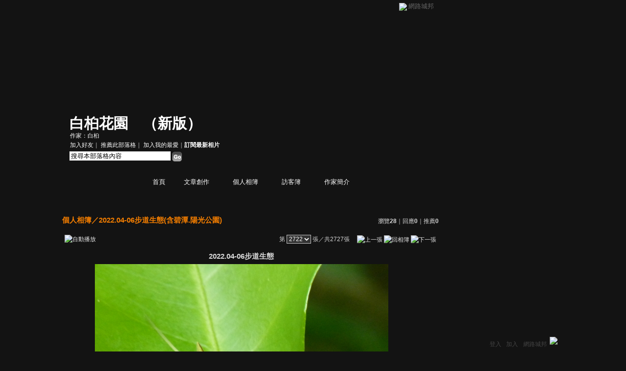

--- FILE ---
content_type: text/html;charset=UTF-8
request_url: https://classic-album.udn.com/rosa2010/photo/26801353?o=new
body_size: 44641
content:
<html>
<head>
<meta http-equiv="Content-Type" content="text/html; charset=UTF-8">
<meta property="og:image" content="https://g.udn.com.tw/upfiles/B_RO/rosa2010/PSN_PHOTO/353/f_26801353_1.JPG"/>
<link rel="canonical" href="https://classic-album.udn.com/rosa2010/photo/26801353"/>
<meta property="og:url" content="https://classic-album.udn.com/rosa2010/photo/26801353"/>
<meta property="og:title" content="2022.04-06步道生態 - 白桕花園 - udn相簿"/>
<meta http-equiv="imagetoolbar" content="no"><title>2022.04-06步道生態 - 白桕花園 - udn相簿</title>
<link rel="stylesheet" href="https://g.udn.com.tw/community/img/css/layout_style079.css" type="text/css">
<link href="https://g.udn.com.tw/community/img/css/orange.css" rel="stylesheet" type="text/css">
<style type="text/css">
		/* Define the basic CSS used by EditInPlace */
		.eip_mouseover { background-color: #ff9; padding: 3px; }
		.eip_savebutton { background-color: #36f; color: #fff; }
		.eip_cancelbutton { background-color: #000; color: #fff; }
		.eip_saving { background-color: #903; color: #fff; padding: 3px; }
		.eip_empty { color: #afafaf; }
	</style>
<script language="javascript1.2" src="/js/help.js"></script>
<script language="javascript1.2" src="/community/js/dyniframesize.js"></script>
<script type="text/javascript" src="/community/js/prototype.js"></script>
<script type="text/javascript" src="/community/js/EditInPlace_u8.js"></script>
<SCRIPT LANGUAGE=javascript>
<!--
function pushPhoto() {	
	window.location.href = 'https://classic-album.udn.com/photo/push_photo.jsp?uid=rosa2010&f_BOOK_ID=632702&f_PHOTO_ID=26801353&176894=1768940575110';
}
function zoomin() {
	document.getElementById('zoomin').innerHTML = "<a onclick=\"javascript:document.getElementById('photo_img').width = document.getElementById('f_PHOTO_WIDTH').value;\"><img src=\"https://g.udn.com/community/img/photo_all_2007/zoom_in.gif\" width=\"25\" height=\"25\" border=\"0\"></a>";
}

function clickIE4(){
if (event.button==2){
return false;
}
}

function clickNS4(e){
if (document.layers||document.getElementById&&!document.all){
if (e.which==2||e.which==3){
return false;
}
}
}

if (document.layers){
document.captureEvents(Event.MOUSEDOWN);
document.onmousedown=clickNS4;
}
else if (document.all&&!document.getElementById){
document.onmousedown=clickIE4;
}

document.oncontextmenu=new Function("return false")

function disableselect(e){
return false
}

function reEnable(){
return true
}

//if IE4+
document.onselectstart=new Function ("return false")

//if NS6
if (window.sidebar){
document.onmousedown=disableselect
document.onclick=reEnable
}

//-->
</SCRIPT>
<script language="javascript1.2" src="/community/js/album_tynt.js"></script><!-- Begin comScore Tag -->
<script>
  var _comscore = _comscore || [];
  _comscore.push({ c1: "2", c2: "7390954" });
  (function() {
    var s = document.createElement("script"), el = document.getElementsByTagName("script")[0]; s.async = true;
    s.src = (document.location.protocol == "https:" ? "https://sb" : "http://b") + ".scorecardresearch.com/beacon.js";
    el.parentNode.insertBefore(s, el);
  })();
</script>
<noscript>
  <img src="http://b.scorecardresearch.com/p?c1=2&c2=7390954&cv=2.0&cj=1" />
</noscript>
<!-- End comScore Tag -->
<script src="https://p.udn.com.tw/upf/static/common/udn-fingerprint.umd.js?2024112501"></script>
<script>function getCookie(name) {
 var value = "; " + document.cookie;
 var parts = value.split("; " + name + "=");
 if (parts.length == 2) return parts.pop().split(";").shift();
}
var _ga = getCookie('_ga');
var _gaA = _ga.split(".");
var google_id = '';
for (i=2;i<_gaA.length;i++) google_id = google_id+_gaA[i]+'.';
var user_id = getCookie("udnland");
if (typeof user_id === 'undefined') user_id = '';
google_id = google_id.substring(0,google_id.length-1);</script><script>var cat = "[]";
cat = ['blog_album','blog','','',''];
var auth_type = "未登入";
if(user_id != ""){
 auth_type = "已登入_會員";
}
window.dataLayer = window.dataLayer || [];  
dataLayer.push({
 'user_id': user_id,
 'google_id': google_id,
 'cat': cat,
 'content_tag': '',
 'auth_type': auth_type,
 'publication_date': '',
 'content_level':'',
 'ffid': JSON.parse(localStorage.getItem('UDN_FID'))?.FFID,
 'dfid': JSON.parse(localStorage.getItem('UDN_FID'))?.DFID 
});
</script><!-- Data Layer --><!-- Google Tag Manager -->
<script>(function(w,d,s,l,i){w[l]=w[l]||[];w[l].push({'gtm.start':
new Date().getTime(),event:'gtm.js'});var f=d.getElementsByTagName(s)[0],
j=d.createElement(s),dl=l!='dataLayer'?'&l='+l:'';j.async=true;j.src=
'https://www.googletagmanager.com/gtm.js?id='+i+dl;f.parentNode.insertBefore(j,f);
})(window,document,'script','dataLayer','GTM-MZ7WJTV');</script>
<!-- End Google Tag Manager -->
<script>
async function fetchData() {
  try {
    const response = await fetch('/v1/getCK.jsp');
    if (response.ok) {
      return await response.text();
    } else {
      throw new Error('Network response was not ok.');
    }
  } catch (error) {
    console.error('There was a problem with the fetch operation:', error);
  }
}

function analyCookies() {
  let cookies = document.cookie.split(';');
  let cookieList = [];

  for (let i = 0; i < cookies.length; i++) {
    let cookie = cookies[i].trim();
    let [name, value] = cookie.split('=');
    let size = cookie.length;
    cookieList.push({ name, value, size });
  }

  return cookieList;
}

function getTotalCookieSize(cookieList) {
  let totalSize = 0;

  for (let i = 0; i < cookieList.length; i++) {
    totalSize += cookieList[i].size;
  }

  return totalSize;
}

function deleteLargestCookie(cookieList) {
  let largestSize = 0;
  let largestIndex = -1;

  for (let i = 0; i < cookieList.length; i++) {
    if (cookieList[i].size > largestSize) {
      largestSize = cookieList[i].size;
      largestIndex = i;
    }
  }

  if (largestIndex !== -1) {
    document.cookie = cookieList[largestIndex].name + '=; expires=Thu, 01 Jan 1970 00:00:00 UTC; path=/; domain=udn.com;';
  }
}

(async () => {

  let cookieList = analyCookies();
  let totalSize = getTotalCookieSize(cookieList);

  if (totalSize > 7000) {
     await fetchData();   
    deleteLargestCookie(cookieList);
  }
})();

</script>
</head>
<body>
<div id="container">
<script language="JavaScript" type="text/JavaScript">
<!--
function MM_reloadPage(init) {  //reloads the window if Nav4 resized
  if (init==true) with (navigator) {if ((appName=="Netscape")&&(parseInt(appVersion)==4)) {
    document.MM_pgW=innerWidth; document.MM_pgH=innerHeight; onresize=MM_reloadPage; }}
  else if (innerWidth!=document.MM_pgW || innerHeight!=document.MM_pgH) location.reload();
}
MM_reloadPage(true);
//-->
</script>
<script language="JavaScript" type="text/JavaScript">
<!--
function MM_findObj(n, d) { //v4.01
  var p,i,x;  if(!d) d=document; if((p=n.indexOf("?"))>0&&parent.frames.length) {
    d=parent.frames[n.substring(p+1)].document; n=n.substring(0,p);}
  if(!(x=d[n])&&d.all) x=d.all[n]; for (i=0;!x&&i<d.forms.length;i++) x=d.forms[i][n];
  for(i=0;!x&&d.layers&&i<d.layers.length;i++) x=MM_findObj(n,d.layers[i].document);
  if(!x && d.getElementById) x=d.getElementById(n); return x;
}

function MM_showHideLayers() { //v6.0
  var i,p,v,obj,args=MM_showHideLayers.arguments;
  for (i=0; i<(args.length-2); i+=3) if ((obj=MM_findObj(args[i]))!=null) { v=args[i+2];
    if (obj.style) { obj=obj.style; v=(v=='show')?'visible':(v=='hide')?'hidden':v; }
    obj.visibility=v; }
}
//-->
</script>
<script language="JavaScript1.2" src="https://g.udn.com/community/js/js2007/style_display.js"></script>
	<div id="top_bg"></div>
<div id="top"> 
    <table border="0" cellspacing="0" cellpadding="0" id="top_bar">
      <tr> 
        <td width="480"><div id="ad_link"><iframe id="AdFrame" marginwidth="0" marginheight="0" frameborder="0" scrolling="no" src="https://g.udn.com.tw/html/ad_path.htm" width="460" height="25" allowTransparency></iframe></div></td>
        <td><a href="http://udn.com"><img src="https://g.udn.com/community/img/common_all/logo_icon.gif" border="0" align="absmiddle"></a> 
          <span id="common"><a href="http://blog.udn.com" title="原導覽選單已整合至下方置底工具列，歡迎多加使用！">網路城邦</a></span></span></td>
      </tr>
    </table>
</div><div id="header">
    <div id="header_name"><a href="https://classic-blog.udn.com/rosa2010">白桕花園</a>　（<a href="http://blog.udn.com/rosa2010">新版</a>）</div>
    <div id="header_menus_line"></div>
    <div id="header_menus">
      <ul>
        
      <li id="home"><a href="https://classic-blog.udn.com/rosa2010">首頁</a></li>
        <li id="article"><a href="https://classic-blog.udn.com/rosa2010/article">文章創作</a></li>
        <li id="photo"><a href="https://classic-album.udn.com/rosa2010">個人相簿</a></li>
        <!--<li id="link"><a href="/blog/link/index.jsp?uid=rosa2010">推薦連結</a></li>-->
        <li id="gbook"><a href="https://classic-blog.udn.com/rosa2010/guestbook">訪客簿</a></li>
        <li id="profile"><a href="https://classic-blog.udn.com/rosa2010/detail">作家簡介</a></li>
      </ul>      
      </div>
    
  <div id="header_items"><a href="javascript:window.location.href='https://classic-blog.udn.com/friend/post.jsp?addid=rosa2010&url='+window.location.href">加入好友</a><a href="javascript:;" onClick="h('11903')"><img style="display:none" src="https://g.udn.com/community/img/common_all/help.gif" hspace="3" align="absmiddle" border="0"></a>｜ 
    <a href="javascript:window.location.href='https://classic-blog.udn.com/push_psn.jsp?uid=rosa2010&176894=1768940575111&url='+window.location.href">推薦此部落格</a><a href="javascript:;" onClick="h('10914')"><img style="display:none" src="https://g.udn.com/community/img/common_all/help.gif" hspace="3" align="absmiddle" border="0"></a>｜ 
    <a href="javascript:window.location.href='https://classic-blog.udn.com/favor/post.jsp?addid=rosa2010&url='+window.location.href">加入我的最愛</a><a href="javascript:;" onClick="h('11301')"><img style="display:none" src="https://g.udn.com/community/img/common_all/help.gif" hspace="3" align="absmiddle" border="0"></a>｜<a href="https://classic-blog.udn.com/blog/order_photo.jsp?uid=rosa2010&f_CODE=1768940575111"><b>訂閱最新相片</b></a><a href="javascript:;" onClick="h('11501')"><img style="display:none" src="https://g.udn.com/community/img/common_all/help.gif" hspace="3" align="absmiddle" border="0"></a></div>
    <div id="header_logo"><img src="https://g.udn.com/community/img/user_all/icon_home.gif"></div>
    <div id="header_top">
      <table width="100%" height="2" border="0" cellpadding="0" cellspacing="0">
        <tr>
          <td></td>
        </tr>
      </table>
    </div>
    <div id="header_url">
    <a href="https://classic-blog.udn.com/rosa2010/detail">作家：白桕</a>
    </div>
    <div id="header_search">
      <form name="formsh" method="post" action="https://city.udn.com/search/search.jsp">
        <input name="Keywords" type="text" class="inputbox" id="kwd" onBlur="if(this.value=='') if(this.style.backgroundColor='#FFFFFF')this.value='搜尋本部落格內容'" onMouseDown="if(this.value.indexOf('搜尋本部落格內容')!=-1) if(this.style.backgroundColor='#FFFCE5')this.value=''" value="搜尋本部落格內容" onMouseOut="this.blur()" size="24">
        <INPUT TYPE=HIDDEN NAME="uid" VALUE="rosa2010">
        <INPUT TYPE=HIDDEN NAME="blog" VALUE="白桕花園">
        <input name="dtime" type="hidden" value="all">
        <input name="select" type="hidden" value="12"><a href="javascript:document.formsh.submit();" class="nav"><img src="/community/img/common_orange/header_go.gif" align="absmiddle" border="0"></a>
      </form>
    </div>
    <!-- end header_search -->
  </div><div align="center">
<!-- main start -->
	<div id="main">
    <!-- Google Adsense 廣告 start -->
    <!-- Google Adsense 廣告 end --> 		
		<div id="content">
<table width="760" border="0" cellspacing="0" cellpadding="0">
<tr>
<td width="15" rowspan="2"></td>
<td align="center" valign="top">
<!-- 標題 start -->
<table width="770" border="0" cellpadding="0" cellspacing="0" class="font-size15">
<tr valign="bottom">
                  <td class="main-topic">
                    <a href="https://classic-album.udn.com/rosa2010" class="main-topic">個人相簿</a>／<a href="https://classic-album.udn.com/rosa2010/632702?f_ORDER_BY=new" class="main-topic">2022.04-06步道生態(含碧潭.陽光公園)</a></td>
<td align="right" class="font-size12">
<span class="main-text">瀏覽<strong>28</strong>｜回應<strong>0</strong>｜推薦<strong>0</strong></span></td>
</tr>
<tr>
<td height="5" colspan="2"></td>
</tr>
</table>
<!-- 標題 end -->
<!-- 換頁 start -->
<table width="770"  border="0" cellpadding="4" cellspacing="1" class="font-size12">
<tr>
<td height="5" colspan="2"></td>
</tr>
<tr class="main-text">
<a name="photoanc"></a>
<td><a href="https://classic-album.udn.com/photo/play.jsp?uid=rosa2010&f_BOOK_ID=632702&o=new" class="nav"><img src="https://g.udn.com/community/img/photo_all_2007/player_play.gif" alt="自動播放" border="0" align="absmiddle"></a></td>
<td align="right">第
<select name="select" class="inputs" onChange="window.location.href=(this.options[this.selectedIndex].value)">
<option value="https://classic-album.udn.com/rosa2010/photo/26970033?o=new#photoanc">1</option>
<option value="https://classic-album.udn.com/rosa2010/photo/26970032?o=new#photoanc">2</option>
<option value="https://classic-album.udn.com/rosa2010/photo/26970031?o=new#photoanc">3</option>
<option value="https://classic-album.udn.com/rosa2010/photo/26970030?o=new#photoanc">4</option>
<option value="https://classic-album.udn.com/rosa2010/photo/26970029?o=new#photoanc">5</option>
<option value="https://classic-album.udn.com/rosa2010/photo/26970028?o=new#photoanc">6</option>
<option value="https://classic-album.udn.com/rosa2010/photo/26970027?o=new#photoanc">7</option>
<option value="https://classic-album.udn.com/rosa2010/photo/26935431?o=new#photoanc">8</option>
<option value="https://classic-album.udn.com/rosa2010/photo/26935430?o=new#photoanc">9</option>
<option value="https://classic-album.udn.com/rosa2010/photo/26935429?o=new#photoanc">10</option>
<option value="https://classic-album.udn.com/rosa2010/photo/26935428?o=new#photoanc">11</option>
<option value="https://classic-album.udn.com/rosa2010/photo/26935427?o=new#photoanc">12</option>
<option value="https://classic-album.udn.com/rosa2010/photo/26935426?o=new#photoanc">13</option>
<option value="https://classic-album.udn.com/rosa2010/photo/26935425?o=new#photoanc">14</option>
<option value="https://classic-album.udn.com/rosa2010/photo/26935424?o=new#photoanc">15</option>
<option value="https://classic-album.udn.com/rosa2010/photo/26935423?o=new#photoanc">16</option>
<option value="https://classic-album.udn.com/rosa2010/photo/26935422?o=new#photoanc">17</option>
<option value="https://classic-album.udn.com/rosa2010/photo/26935421?o=new#photoanc">18</option>
<option value="https://classic-album.udn.com/rosa2010/photo/26935420?o=new#photoanc">19</option>
<option value="https://classic-album.udn.com/rosa2010/photo/26935419?o=new#photoanc">20</option>
<option value="https://classic-album.udn.com/rosa2010/photo/26935418?o=new#photoanc">21</option>
<option value="https://classic-album.udn.com/rosa2010/photo/26935417?o=new#photoanc">22</option>
<option value="https://classic-album.udn.com/rosa2010/photo/26935416?o=new#photoanc">23</option>
<option value="https://classic-album.udn.com/rosa2010/photo/26935415?o=new#photoanc">24</option>
<option value="https://classic-album.udn.com/rosa2010/photo/26935414?o=new#photoanc">25</option>
<option value="https://classic-album.udn.com/rosa2010/photo/26935413?o=new#photoanc">26</option>
<option value="https://classic-album.udn.com/rosa2010/photo/26935412?o=new#photoanc">27</option>
<option value="https://classic-album.udn.com/rosa2010/photo/26935411?o=new#photoanc">28</option>
<option value="https://classic-album.udn.com/rosa2010/photo/26935410?o=new#photoanc">29</option>
<option value="https://classic-album.udn.com/rosa2010/photo/26935409?o=new#photoanc">30</option>
<option value="https://classic-album.udn.com/rosa2010/photo/26935408?o=new#photoanc">31</option>
<option value="https://classic-album.udn.com/rosa2010/photo/26935407?o=new#photoanc">32</option>
<option value="https://classic-album.udn.com/rosa2010/photo/26935406?o=new#photoanc">33</option>
<option value="https://classic-album.udn.com/rosa2010/photo/26935405?o=new#photoanc">34</option>
<option value="https://classic-album.udn.com/rosa2010/photo/26935404?o=new#photoanc">35</option>
<option value="https://classic-album.udn.com/rosa2010/photo/26935403?o=new#photoanc">36</option>
<option value="https://classic-album.udn.com/rosa2010/photo/26935402?o=new#photoanc">37</option>
<option value="https://classic-album.udn.com/rosa2010/photo/26935401?o=new#photoanc">38</option>
<option value="https://classic-album.udn.com/rosa2010/photo/26935400?o=new#photoanc">39</option>
<option value="https://classic-album.udn.com/rosa2010/photo/26935399?o=new#photoanc">40</option>
<option value="https://classic-album.udn.com/rosa2010/photo/26935398?o=new#photoanc">41</option>
<option value="https://classic-album.udn.com/rosa2010/photo/26935397?o=new#photoanc">42</option>
<option value="https://classic-album.udn.com/rosa2010/photo/26935396?o=new#photoanc">43</option>
<option value="https://classic-album.udn.com/rosa2010/photo/26935395?o=new#photoanc">44</option>
<option value="https://classic-album.udn.com/rosa2010/photo/26935394?o=new#photoanc">45</option>
<option value="https://classic-album.udn.com/rosa2010/photo/26935393?o=new#photoanc">46</option>
<option value="https://classic-album.udn.com/rosa2010/photo/26935392?o=new#photoanc">47</option>
<option value="https://classic-album.udn.com/rosa2010/photo/26935391?o=new#photoanc">48</option>
<option value="https://classic-album.udn.com/rosa2010/photo/26935390?o=new#photoanc">49</option>
<option value="https://classic-album.udn.com/rosa2010/photo/26935389?o=new#photoanc">50</option>
<option value="https://classic-album.udn.com/rosa2010/photo/26935388?o=new#photoanc">51</option>
<option value="https://classic-album.udn.com/rosa2010/photo/26935387?o=new#photoanc">52</option>
<option value="https://classic-album.udn.com/rosa2010/photo/26935386?o=new#photoanc">53</option>
<option value="https://classic-album.udn.com/rosa2010/photo/26935385?o=new#photoanc">54</option>
<option value="https://classic-album.udn.com/rosa2010/photo/26935384?o=new#photoanc">55</option>
<option value="https://classic-album.udn.com/rosa2010/photo/26935383?o=new#photoanc">56</option>
<option value="https://classic-album.udn.com/rosa2010/photo/26935382?o=new#photoanc">57</option>
<option value="https://classic-album.udn.com/rosa2010/photo/26935381?o=new#photoanc">58</option>
<option value="https://classic-album.udn.com/rosa2010/photo/26935380?o=new#photoanc">59</option>
<option value="https://classic-album.udn.com/rosa2010/photo/26935379?o=new#photoanc">60</option>
<option value="https://classic-album.udn.com/rosa2010/photo/26935378?o=new#photoanc">61</option>
<option value="https://classic-album.udn.com/rosa2010/photo/26935377?o=new#photoanc">62</option>
<option value="https://classic-album.udn.com/rosa2010/photo/26935376?o=new#photoanc">63</option>
<option value="https://classic-album.udn.com/rosa2010/photo/26935375?o=new#photoanc">64</option>
<option value="https://classic-album.udn.com/rosa2010/photo/26935374?o=new#photoanc">65</option>
<option value="https://classic-album.udn.com/rosa2010/photo/26935373?o=new#photoanc">66</option>
<option value="https://classic-album.udn.com/rosa2010/photo/26935372?o=new#photoanc">67</option>
<option value="https://classic-album.udn.com/rosa2010/photo/26935371?o=new#photoanc">68</option>
<option value="https://classic-album.udn.com/rosa2010/photo/26935370?o=new#photoanc">69</option>
<option value="https://classic-album.udn.com/rosa2010/photo/26935369?o=new#photoanc">70</option>
<option value="https://classic-album.udn.com/rosa2010/photo/26935368?o=new#photoanc">71</option>
<option value="https://classic-album.udn.com/rosa2010/photo/26935367?o=new#photoanc">72</option>
<option value="https://classic-album.udn.com/rosa2010/photo/26935366?o=new#photoanc">73</option>
<option value="https://classic-album.udn.com/rosa2010/photo/26935365?o=new#photoanc">74</option>
<option value="https://classic-album.udn.com/rosa2010/photo/26935364?o=new#photoanc">75</option>
<option value="https://classic-album.udn.com/rosa2010/photo/26935363?o=new#photoanc">76</option>
<option value="https://classic-album.udn.com/rosa2010/photo/26935362?o=new#photoanc">77</option>
<option value="https://classic-album.udn.com/rosa2010/photo/26935361?o=new#photoanc">78</option>
<option value="https://classic-album.udn.com/rosa2010/photo/26935360?o=new#photoanc">79</option>
<option value="https://classic-album.udn.com/rosa2010/photo/26935359?o=new#photoanc">80</option>
<option value="https://classic-album.udn.com/rosa2010/photo/26935358?o=new#photoanc">81</option>
<option value="https://classic-album.udn.com/rosa2010/photo/26935356?o=new#photoanc">82</option>
<option value="https://classic-album.udn.com/rosa2010/photo/26935355?o=new#photoanc">83</option>
<option value="https://classic-album.udn.com/rosa2010/photo/26935354?o=new#photoanc">84</option>
<option value="https://classic-album.udn.com/rosa2010/photo/26935353?o=new#photoanc">85</option>
<option value="https://classic-album.udn.com/rosa2010/photo/26935352?o=new#photoanc">86</option>
<option value="https://classic-album.udn.com/rosa2010/photo/26935351?o=new#photoanc">87</option>
<option value="https://classic-album.udn.com/rosa2010/photo/26935350?o=new#photoanc">88</option>
<option value="https://classic-album.udn.com/rosa2010/photo/26935349?o=new#photoanc">89</option>
<option value="https://classic-album.udn.com/rosa2010/photo/26935348?o=new#photoanc">90</option>
<option value="https://classic-album.udn.com/rosa2010/photo/26935346?o=new#photoanc">91</option>
<option value="https://classic-album.udn.com/rosa2010/photo/26935345?o=new#photoanc">92</option>
<option value="https://classic-album.udn.com/rosa2010/photo/26935344?o=new#photoanc">93</option>
<option value="https://classic-album.udn.com/rosa2010/photo/26935343?o=new#photoanc">94</option>
<option value="https://classic-album.udn.com/rosa2010/photo/26935342?o=new#photoanc">95</option>
<option value="https://classic-album.udn.com/rosa2010/photo/26935341?o=new#photoanc">96</option>
<option value="https://classic-album.udn.com/rosa2010/photo/26935340?o=new#photoanc">97</option>
<option value="https://classic-album.udn.com/rosa2010/photo/26935339?o=new#photoanc">98</option>
<option value="https://classic-album.udn.com/rosa2010/photo/26935338?o=new#photoanc">99</option>
<option value="https://classic-album.udn.com/rosa2010/photo/26935337?o=new#photoanc">100</option>
<option value="https://classic-album.udn.com/rosa2010/photo/26935336?o=new#photoanc">101</option>
<option value="https://classic-album.udn.com/rosa2010/photo/26935335?o=new#photoanc">102</option>
<option value="https://classic-album.udn.com/rosa2010/photo/26935334?o=new#photoanc">103</option>
<option value="https://classic-album.udn.com/rosa2010/photo/26935333?o=new#photoanc">104</option>
<option value="https://classic-album.udn.com/rosa2010/photo/26935332?o=new#photoanc">105</option>
<option value="https://classic-album.udn.com/rosa2010/photo/26935331?o=new#photoanc">106</option>
<option value="https://classic-album.udn.com/rosa2010/photo/26935330?o=new#photoanc">107</option>
<option value="https://classic-album.udn.com/rosa2010/photo/26935329?o=new#photoanc">108</option>
<option value="https://classic-album.udn.com/rosa2010/photo/26935328?o=new#photoanc">109</option>
<option value="https://classic-album.udn.com/rosa2010/photo/26935327?o=new#photoanc">110</option>
<option value="https://classic-album.udn.com/rosa2010/photo/26935326?o=new#photoanc">111</option>
<option value="https://classic-album.udn.com/rosa2010/photo/26935324?o=new#photoanc">112</option>
<option value="https://classic-album.udn.com/rosa2010/photo/26935322?o=new#photoanc">113</option>
<option value="https://classic-album.udn.com/rosa2010/photo/26935321?o=new#photoanc">114</option>
<option value="https://classic-album.udn.com/rosa2010/photo/26935319?o=new#photoanc">115</option>
<option value="https://classic-album.udn.com/rosa2010/photo/26935317?o=new#photoanc">116</option>
<option value="https://classic-album.udn.com/rosa2010/photo/26935315?o=new#photoanc">117</option>
<option value="https://classic-album.udn.com/rosa2010/photo/26935313?o=new#photoanc">118</option>
<option value="https://classic-album.udn.com/rosa2010/photo/26935311?o=new#photoanc">119</option>
<option value="https://classic-album.udn.com/rosa2010/photo/26935309?o=new#photoanc">120</option>
<option value="https://classic-album.udn.com/rosa2010/photo/26935307?o=new#photoanc">121</option>
<option value="https://classic-album.udn.com/rosa2010/photo/26935306?o=new#photoanc">122</option>
<option value="https://classic-album.udn.com/rosa2010/photo/26935305?o=new#photoanc">123</option>
<option value="https://classic-album.udn.com/rosa2010/photo/26935304?o=new#photoanc">124</option>
<option value="https://classic-album.udn.com/rosa2010/photo/26935303?o=new#photoanc">125</option>
<option value="https://classic-album.udn.com/rosa2010/photo/26935302?o=new#photoanc">126</option>
<option value="https://classic-album.udn.com/rosa2010/photo/26935301?o=new#photoanc">127</option>
<option value="https://classic-album.udn.com/rosa2010/photo/26935300?o=new#photoanc">128</option>
<option value="https://classic-album.udn.com/rosa2010/photo/26935299?o=new#photoanc">129</option>
<option value="https://classic-album.udn.com/rosa2010/photo/26935298?o=new#photoanc">130</option>
<option value="https://classic-album.udn.com/rosa2010/photo/26935297?o=new#photoanc">131</option>
<option value="https://classic-album.udn.com/rosa2010/photo/26935296?o=new#photoanc">132</option>
<option value="https://classic-album.udn.com/rosa2010/photo/26935295?o=new#photoanc">133</option>
<option value="https://classic-album.udn.com/rosa2010/photo/26935294?o=new#photoanc">134</option>
<option value="https://classic-album.udn.com/rosa2010/photo/26935293?o=new#photoanc">135</option>
<option value="https://classic-album.udn.com/rosa2010/photo/26935292?o=new#photoanc">136</option>
<option value="https://classic-album.udn.com/rosa2010/photo/26935291?o=new#photoanc">137</option>
<option value="https://classic-album.udn.com/rosa2010/photo/26935290?o=new#photoanc">138</option>
<option value="https://classic-album.udn.com/rosa2010/photo/26935289?o=new#photoanc">139</option>
<option value="https://classic-album.udn.com/rosa2010/photo/26935288?o=new#photoanc">140</option>
<option value="https://classic-album.udn.com/rosa2010/photo/26935287?o=new#photoanc">141</option>
<option value="https://classic-album.udn.com/rosa2010/photo/26935286?o=new#photoanc">142</option>
<option value="https://classic-album.udn.com/rosa2010/photo/26935285?o=new#photoanc">143</option>
<option value="https://classic-album.udn.com/rosa2010/photo/26935284?o=new#photoanc">144</option>
<option value="https://classic-album.udn.com/rosa2010/photo/26935283?o=new#photoanc">145</option>
<option value="https://classic-album.udn.com/rosa2010/photo/26935282?o=new#photoanc">146</option>
<option value="https://classic-album.udn.com/rosa2010/photo/26935281?o=new#photoanc">147</option>
<option value="https://classic-album.udn.com/rosa2010/photo/26935280?o=new#photoanc">148</option>
<option value="https://classic-album.udn.com/rosa2010/photo/26935279?o=new#photoanc">149</option>
<option value="https://classic-album.udn.com/rosa2010/photo/26935278?o=new#photoanc">150</option>
<option value="https://classic-album.udn.com/rosa2010/photo/26935277?o=new#photoanc">151</option>
<option value="https://classic-album.udn.com/rosa2010/photo/26935276?o=new#photoanc">152</option>
<option value="https://classic-album.udn.com/rosa2010/photo/26935275?o=new#photoanc">153</option>
<option value="https://classic-album.udn.com/rosa2010/photo/26935274?o=new#photoanc">154</option>
<option value="https://classic-album.udn.com/rosa2010/photo/26935273?o=new#photoanc">155</option>
<option value="https://classic-album.udn.com/rosa2010/photo/26935272?o=new#photoanc">156</option>
<option value="https://classic-album.udn.com/rosa2010/photo/26935271?o=new#photoanc">157</option>
<option value="https://classic-album.udn.com/rosa2010/photo/26935270?o=new#photoanc">158</option>
<option value="https://classic-album.udn.com/rosa2010/photo/26935269?o=new#photoanc">159</option>
<option value="https://classic-album.udn.com/rosa2010/photo/26935268?o=new#photoanc">160</option>
<option value="https://classic-album.udn.com/rosa2010/photo/26935267?o=new#photoanc">161</option>
<option value="https://classic-album.udn.com/rosa2010/photo/26935266?o=new#photoanc">162</option>
<option value="https://classic-album.udn.com/rosa2010/photo/26935265?o=new#photoanc">163</option>
<option value="https://classic-album.udn.com/rosa2010/photo/26935264?o=new#photoanc">164</option>
<option value="https://classic-album.udn.com/rosa2010/photo/26935263?o=new#photoanc">165</option>
<option value="https://classic-album.udn.com/rosa2010/photo/26935262?o=new#photoanc">166</option>
<option value="https://classic-album.udn.com/rosa2010/photo/26935261?o=new#photoanc">167</option>
<option value="https://classic-album.udn.com/rosa2010/photo/26935260?o=new#photoanc">168</option>
<option value="https://classic-album.udn.com/rosa2010/photo/26935259?o=new#photoanc">169</option>
<option value="https://classic-album.udn.com/rosa2010/photo/26935258?o=new#photoanc">170</option>
<option value="https://classic-album.udn.com/rosa2010/photo/26935257?o=new#photoanc">171</option>
<option value="https://classic-album.udn.com/rosa2010/photo/26935256?o=new#photoanc">172</option>
<option value="https://classic-album.udn.com/rosa2010/photo/26935255?o=new#photoanc">173</option>
<option value="https://classic-album.udn.com/rosa2010/photo/26935254?o=new#photoanc">174</option>
<option value="https://classic-album.udn.com/rosa2010/photo/26935253?o=new#photoanc">175</option>
<option value="https://classic-album.udn.com/rosa2010/photo/26935252?o=new#photoanc">176</option>
<option value="https://classic-album.udn.com/rosa2010/photo/26935251?o=new#photoanc">177</option>
<option value="https://classic-album.udn.com/rosa2010/photo/26935250?o=new#photoanc">178</option>
<option value="https://classic-album.udn.com/rosa2010/photo/26935249?o=new#photoanc">179</option>
<option value="https://classic-album.udn.com/rosa2010/photo/26935248?o=new#photoanc">180</option>
<option value="https://classic-album.udn.com/rosa2010/photo/26935247?o=new#photoanc">181</option>
<option value="https://classic-album.udn.com/rosa2010/photo/26935246?o=new#photoanc">182</option>
<option value="https://classic-album.udn.com/rosa2010/photo/26935245?o=new#photoanc">183</option>
<option value="https://classic-album.udn.com/rosa2010/photo/26935244?o=new#photoanc">184</option>
<option value="https://classic-album.udn.com/rosa2010/photo/26935243?o=new#photoanc">185</option>
<option value="https://classic-album.udn.com/rosa2010/photo/26935242?o=new#photoanc">186</option>
<option value="https://classic-album.udn.com/rosa2010/photo/26935241?o=new#photoanc">187</option>
<option value="https://classic-album.udn.com/rosa2010/photo/26935240?o=new#photoanc">188</option>
<option value="https://classic-album.udn.com/rosa2010/photo/26935239?o=new#photoanc">189</option>
<option value="https://classic-album.udn.com/rosa2010/photo/26935238?o=new#photoanc">190</option>
<option value="https://classic-album.udn.com/rosa2010/photo/26935237?o=new#photoanc">191</option>
<option value="https://classic-album.udn.com/rosa2010/photo/26935236?o=new#photoanc">192</option>
<option value="https://classic-album.udn.com/rosa2010/photo/26935235?o=new#photoanc">193</option>
<option value="https://classic-album.udn.com/rosa2010/photo/26935234?o=new#photoanc">194</option>
<option value="https://classic-album.udn.com/rosa2010/photo/26935233?o=new#photoanc">195</option>
<option value="https://classic-album.udn.com/rosa2010/photo/26935232?o=new#photoanc">196</option>
<option value="https://classic-album.udn.com/rosa2010/photo/26935231?o=new#photoanc">197</option>
<option value="https://classic-album.udn.com/rosa2010/photo/26935230?o=new#photoanc">198</option>
<option value="https://classic-album.udn.com/rosa2010/photo/26935229?o=new#photoanc">199</option>
<option value="https://classic-album.udn.com/rosa2010/photo/26935228?o=new#photoanc">200</option>
<option value="https://classic-album.udn.com/rosa2010/photo/26935227?o=new#photoanc">201</option>
<option value="https://classic-album.udn.com/rosa2010/photo/26935226?o=new#photoanc">202</option>
<option value="https://classic-album.udn.com/rosa2010/photo/26935225?o=new#photoanc">203</option>
<option value="https://classic-album.udn.com/rosa2010/photo/26935224?o=new#photoanc">204</option>
<option value="https://classic-album.udn.com/rosa2010/photo/26935223?o=new#photoanc">205</option>
<option value="https://classic-album.udn.com/rosa2010/photo/26935222?o=new#photoanc">206</option>
<option value="https://classic-album.udn.com/rosa2010/photo/26935221?o=new#photoanc">207</option>
<option value="https://classic-album.udn.com/rosa2010/photo/26935220?o=new#photoanc">208</option>
<option value="https://classic-album.udn.com/rosa2010/photo/26935219?o=new#photoanc">209</option>
<option value="https://classic-album.udn.com/rosa2010/photo/26935218?o=new#photoanc">210</option>
<option value="https://classic-album.udn.com/rosa2010/photo/26935217?o=new#photoanc">211</option>
<option value="https://classic-album.udn.com/rosa2010/photo/26935216?o=new#photoanc">212</option>
<option value="https://classic-album.udn.com/rosa2010/photo/26935215?o=new#photoanc">213</option>
<option value="https://classic-album.udn.com/rosa2010/photo/26935214?o=new#photoanc">214</option>
<option value="https://classic-album.udn.com/rosa2010/photo/26935213?o=new#photoanc">215</option>
<option value="https://classic-album.udn.com/rosa2010/photo/26935212?o=new#photoanc">216</option>
<option value="https://classic-album.udn.com/rosa2010/photo/26935211?o=new#photoanc">217</option>
<option value="https://classic-album.udn.com/rosa2010/photo/26935210?o=new#photoanc">218</option>
<option value="https://classic-album.udn.com/rosa2010/photo/26935209?o=new#photoanc">219</option>
<option value="https://classic-album.udn.com/rosa2010/photo/26935208?o=new#photoanc">220</option>
<option value="https://classic-album.udn.com/rosa2010/photo/26935207?o=new#photoanc">221</option>
<option value="https://classic-album.udn.com/rosa2010/photo/26935206?o=new#photoanc">222</option>
<option value="https://classic-album.udn.com/rosa2010/photo/26935205?o=new#photoanc">223</option>
<option value="https://classic-album.udn.com/rosa2010/photo/26935204?o=new#photoanc">224</option>
<option value="https://classic-album.udn.com/rosa2010/photo/26935203?o=new#photoanc">225</option>
<option value="https://classic-album.udn.com/rosa2010/photo/26935201?o=new#photoanc">226</option>
<option value="https://classic-album.udn.com/rosa2010/photo/26935200?o=new#photoanc">227</option>
<option value="https://classic-album.udn.com/rosa2010/photo/26935199?o=new#photoanc">228</option>
<option value="https://classic-album.udn.com/rosa2010/photo/26935198?o=new#photoanc">229</option>
<option value="https://classic-album.udn.com/rosa2010/photo/26935197?o=new#photoanc">230</option>
<option value="https://classic-album.udn.com/rosa2010/photo/26935196?o=new#photoanc">231</option>
<option value="https://classic-album.udn.com/rosa2010/photo/26935195?o=new#photoanc">232</option>
<option value="https://classic-album.udn.com/rosa2010/photo/26935194?o=new#photoanc">233</option>
<option value="https://classic-album.udn.com/rosa2010/photo/26935193?o=new#photoanc">234</option>
<option value="https://classic-album.udn.com/rosa2010/photo/26935191?o=new#photoanc">235</option>
<option value="https://classic-album.udn.com/rosa2010/photo/26935190?o=new#photoanc">236</option>
<option value="https://classic-album.udn.com/rosa2010/photo/26935189?o=new#photoanc">237</option>
<option value="https://classic-album.udn.com/rosa2010/photo/26935188?o=new#photoanc">238</option>
<option value="https://classic-album.udn.com/rosa2010/photo/26935187?o=new#photoanc">239</option>
<option value="https://classic-album.udn.com/rosa2010/photo/26935186?o=new#photoanc">240</option>
<option value="https://classic-album.udn.com/rosa2010/photo/26935185?o=new#photoanc">241</option>
<option value="https://classic-album.udn.com/rosa2010/photo/26935184?o=new#photoanc">242</option>
<option value="https://classic-album.udn.com/rosa2010/photo/26935183?o=new#photoanc">243</option>
<option value="https://classic-album.udn.com/rosa2010/photo/26935182?o=new#photoanc">244</option>
<option value="https://classic-album.udn.com/rosa2010/photo/26935180?o=new#photoanc">245</option>
<option value="https://classic-album.udn.com/rosa2010/photo/26935179?o=new#photoanc">246</option>
<option value="https://classic-album.udn.com/rosa2010/photo/26935178?o=new#photoanc">247</option>
<option value="https://classic-album.udn.com/rosa2010/photo/26935177?o=new#photoanc">248</option>
<option value="https://classic-album.udn.com/rosa2010/photo/26935176?o=new#photoanc">249</option>
<option value="https://classic-album.udn.com/rosa2010/photo/26935175?o=new#photoanc">250</option>
<option value="https://classic-album.udn.com/rosa2010/photo/26935174?o=new#photoanc">251</option>
<option value="https://classic-album.udn.com/rosa2010/photo/26935173?o=new#photoanc">252</option>
<option value="https://classic-album.udn.com/rosa2010/photo/26935172?o=new#photoanc">253</option>
<option value="https://classic-album.udn.com/rosa2010/photo/26935171?o=new#photoanc">254</option>
<option value="https://classic-album.udn.com/rosa2010/photo/26935170?o=new#photoanc">255</option>
<option value="https://classic-album.udn.com/rosa2010/photo/26935169?o=new#photoanc">256</option>
<option value="https://classic-album.udn.com/rosa2010/photo/26935168?o=new#photoanc">257</option>
<option value="https://classic-album.udn.com/rosa2010/photo/26935167?o=new#photoanc">258</option>
<option value="https://classic-album.udn.com/rosa2010/photo/26935166?o=new#photoanc">259</option>
<option value="https://classic-album.udn.com/rosa2010/photo/26935165?o=new#photoanc">260</option>
<option value="https://classic-album.udn.com/rosa2010/photo/26935164?o=new#photoanc">261</option>
<option value="https://classic-album.udn.com/rosa2010/photo/26935163?o=new#photoanc">262</option>
<option value="https://classic-album.udn.com/rosa2010/photo/26935162?o=new#photoanc">263</option>
<option value="https://classic-album.udn.com/rosa2010/photo/26935161?o=new#photoanc">264</option>
<option value="https://classic-album.udn.com/rosa2010/photo/26935160?o=new#photoanc">265</option>
<option value="https://classic-album.udn.com/rosa2010/photo/26935159?o=new#photoanc">266</option>
<option value="https://classic-album.udn.com/rosa2010/photo/26935158?o=new#photoanc">267</option>
<option value="https://classic-album.udn.com/rosa2010/photo/26935157?o=new#photoanc">268</option>
<option value="https://classic-album.udn.com/rosa2010/photo/26935156?o=new#photoanc">269</option>
<option value="https://classic-album.udn.com/rosa2010/photo/26935155?o=new#photoanc">270</option>
<option value="https://classic-album.udn.com/rosa2010/photo/26935154?o=new#photoanc">271</option>
<option value="https://classic-album.udn.com/rosa2010/photo/26935153?o=new#photoanc">272</option>
<option value="https://classic-album.udn.com/rosa2010/photo/26935152?o=new#photoanc">273</option>
<option value="https://classic-album.udn.com/rosa2010/photo/26935151?o=new#photoanc">274</option>
<option value="https://classic-album.udn.com/rosa2010/photo/26935150?o=new#photoanc">275</option>
<option value="https://classic-album.udn.com/rosa2010/photo/26935149?o=new#photoanc">276</option>
<option value="https://classic-album.udn.com/rosa2010/photo/26935148?o=new#photoanc">277</option>
<option value="https://classic-album.udn.com/rosa2010/photo/26935147?o=new#photoanc">278</option>
<option value="https://classic-album.udn.com/rosa2010/photo/26935146?o=new#photoanc">279</option>
<option value="https://classic-album.udn.com/rosa2010/photo/26935145?o=new#photoanc">280</option>
<option value="https://classic-album.udn.com/rosa2010/photo/26935144?o=new#photoanc">281</option>
<option value="https://classic-album.udn.com/rosa2010/photo/26935143?o=new#photoanc">282</option>
<option value="https://classic-album.udn.com/rosa2010/photo/26935142?o=new#photoanc">283</option>
<option value="https://classic-album.udn.com/rosa2010/photo/26935141?o=new#photoanc">284</option>
<option value="https://classic-album.udn.com/rosa2010/photo/26935140?o=new#photoanc">285</option>
<option value="https://classic-album.udn.com/rosa2010/photo/26935139?o=new#photoanc">286</option>
<option value="https://classic-album.udn.com/rosa2010/photo/26935137?o=new#photoanc">287</option>
<option value="https://classic-album.udn.com/rosa2010/photo/26935136?o=new#photoanc">288</option>
<option value="https://classic-album.udn.com/rosa2010/photo/26935135?o=new#photoanc">289</option>
<option value="https://classic-album.udn.com/rosa2010/photo/26935134?o=new#photoanc">290</option>
<option value="https://classic-album.udn.com/rosa2010/photo/26935133?o=new#photoanc">291</option>
<option value="https://classic-album.udn.com/rosa2010/photo/26935132?o=new#photoanc">292</option>
<option value="https://classic-album.udn.com/rosa2010/photo/26935130?o=new#photoanc">293</option>
<option value="https://classic-album.udn.com/rosa2010/photo/26935129?o=new#photoanc">294</option>
<option value="https://classic-album.udn.com/rosa2010/photo/26935128?o=new#photoanc">295</option>
<option value="https://classic-album.udn.com/rosa2010/photo/26935127?o=new#photoanc">296</option>
<option value="https://classic-album.udn.com/rosa2010/photo/26935126?o=new#photoanc">297</option>
<option value="https://classic-album.udn.com/rosa2010/photo/26935125?o=new#photoanc">298</option>
<option value="https://classic-album.udn.com/rosa2010/photo/26935124?o=new#photoanc">299</option>
<option value="https://classic-album.udn.com/rosa2010/photo/26935122?o=new#photoanc">300</option>
<option value="https://classic-album.udn.com/rosa2010/photo/26935121?o=new#photoanc">301</option>
<option value="https://classic-album.udn.com/rosa2010/photo/26935120?o=new#photoanc">302</option>
<option value="https://classic-album.udn.com/rosa2010/photo/26935119?o=new#photoanc">303</option>
<option value="https://classic-album.udn.com/rosa2010/photo/26935118?o=new#photoanc">304</option>
<option value="https://classic-album.udn.com/rosa2010/photo/26935117?o=new#photoanc">305</option>
<option value="https://classic-album.udn.com/rosa2010/photo/26935116?o=new#photoanc">306</option>
<option value="https://classic-album.udn.com/rosa2010/photo/26935115?o=new#photoanc">307</option>
<option value="https://classic-album.udn.com/rosa2010/photo/26935114?o=new#photoanc">308</option>
<option value="https://classic-album.udn.com/rosa2010/photo/26935113?o=new#photoanc">309</option>
<option value="https://classic-album.udn.com/rosa2010/photo/26935112?o=new#photoanc">310</option>
<option value="https://classic-album.udn.com/rosa2010/photo/26935110?o=new#photoanc">311</option>
<option value="https://classic-album.udn.com/rosa2010/photo/26935109?o=new#photoanc">312</option>
<option value="https://classic-album.udn.com/rosa2010/photo/26935107?o=new#photoanc">313</option>
<option value="https://classic-album.udn.com/rosa2010/photo/26935106?o=new#photoanc">314</option>
<option value="https://classic-album.udn.com/rosa2010/photo/26935105?o=new#photoanc">315</option>
<option value="https://classic-album.udn.com/rosa2010/photo/26935104?o=new#photoanc">316</option>
<option value="https://classic-album.udn.com/rosa2010/photo/26935103?o=new#photoanc">317</option>
<option value="https://classic-album.udn.com/rosa2010/photo/26935102?o=new#photoanc">318</option>
<option value="https://classic-album.udn.com/rosa2010/photo/26935101?o=new#photoanc">319</option>
<option value="https://classic-album.udn.com/rosa2010/photo/26935100?o=new#photoanc">320</option>
<option value="https://classic-album.udn.com/rosa2010/photo/26935099?o=new#photoanc">321</option>
<option value="https://classic-album.udn.com/rosa2010/photo/26935098?o=new#photoanc">322</option>
<option value="https://classic-album.udn.com/rosa2010/photo/26935096?o=new#photoanc">323</option>
<option value="https://classic-album.udn.com/rosa2010/photo/26935095?o=new#photoanc">324</option>
<option value="https://classic-album.udn.com/rosa2010/photo/26935094?o=new#photoanc">325</option>
<option value="https://classic-album.udn.com/rosa2010/photo/26935093?o=new#photoanc">326</option>
<option value="https://classic-album.udn.com/rosa2010/photo/26935092?o=new#photoanc">327</option>
<option value="https://classic-album.udn.com/rosa2010/photo/26935091?o=new#photoanc">328</option>
<option value="https://classic-album.udn.com/rosa2010/photo/26935090?o=new#photoanc">329</option>
<option value="https://classic-album.udn.com/rosa2010/photo/26935089?o=new#photoanc">330</option>
<option value="https://classic-album.udn.com/rosa2010/photo/26935088?o=new#photoanc">331</option>
<option value="https://classic-album.udn.com/rosa2010/photo/26935087?o=new#photoanc">332</option>
<option value="https://classic-album.udn.com/rosa2010/photo/26935086?o=new#photoanc">333</option>
<option value="https://classic-album.udn.com/rosa2010/photo/26935085?o=new#photoanc">334</option>
<option value="https://classic-album.udn.com/rosa2010/photo/26935084?o=new#photoanc">335</option>
<option value="https://classic-album.udn.com/rosa2010/photo/26935083?o=new#photoanc">336</option>
<option value="https://classic-album.udn.com/rosa2010/photo/26935082?o=new#photoanc">337</option>
<option value="https://classic-album.udn.com/rosa2010/photo/26935081?o=new#photoanc">338</option>
<option value="https://classic-album.udn.com/rosa2010/photo/26935080?o=new#photoanc">339</option>
<option value="https://classic-album.udn.com/rosa2010/photo/26935079?o=new#photoanc">340</option>
<option value="https://classic-album.udn.com/rosa2010/photo/26935078?o=new#photoanc">341</option>
<option value="https://classic-album.udn.com/rosa2010/photo/26935077?o=new#photoanc">342</option>
<option value="https://classic-album.udn.com/rosa2010/photo/26935074?o=new#photoanc">343</option>
<option value="https://classic-album.udn.com/rosa2010/photo/26935071?o=new#photoanc">344</option>
<option value="https://classic-album.udn.com/rosa2010/photo/26935069?o=new#photoanc">345</option>
<option value="https://classic-album.udn.com/rosa2010/photo/26935067?o=new#photoanc">346</option>
<option value="https://classic-album.udn.com/rosa2010/photo/26935064?o=new#photoanc">347</option>
<option value="https://classic-album.udn.com/rosa2010/photo/26935061?o=new#photoanc">348</option>
<option value="https://classic-album.udn.com/rosa2010/photo/26935059?o=new#photoanc">349</option>
<option value="https://classic-album.udn.com/rosa2010/photo/26935056?o=new#photoanc">350</option>
<option value="https://classic-album.udn.com/rosa2010/photo/26935054?o=new#photoanc">351</option>
<option value="https://classic-album.udn.com/rosa2010/photo/26935051?o=new#photoanc">352</option>
<option value="https://classic-album.udn.com/rosa2010/photo/26935049?o=new#photoanc">353</option>
<option value="https://classic-album.udn.com/rosa2010/photo/26935046?o=new#photoanc">354</option>
<option value="https://classic-album.udn.com/rosa2010/photo/26935045?o=new#photoanc">355</option>
<option value="https://classic-album.udn.com/rosa2010/photo/26935044?o=new#photoanc">356</option>
<option value="https://classic-album.udn.com/rosa2010/photo/26935043?o=new#photoanc">357</option>
<option value="https://classic-album.udn.com/rosa2010/photo/26935042?o=new#photoanc">358</option>
<option value="https://classic-album.udn.com/rosa2010/photo/26935041?o=new#photoanc">359</option>
<option value="https://classic-album.udn.com/rosa2010/photo/26935040?o=new#photoanc">360</option>
<option value="https://classic-album.udn.com/rosa2010/photo/26935039?o=new#photoanc">361</option>
<option value="https://classic-album.udn.com/rosa2010/photo/26935038?o=new#photoanc">362</option>
<option value="https://classic-album.udn.com/rosa2010/photo/26935037?o=new#photoanc">363</option>
<option value="https://classic-album.udn.com/rosa2010/photo/26935036?o=new#photoanc">364</option>
<option value="https://classic-album.udn.com/rosa2010/photo/26935035?o=new#photoanc">365</option>
<option value="https://classic-album.udn.com/rosa2010/photo/26935034?o=new#photoanc">366</option>
<option value="https://classic-album.udn.com/rosa2010/photo/26935033?o=new#photoanc">367</option>
<option value="https://classic-album.udn.com/rosa2010/photo/26935032?o=new#photoanc">368</option>
<option value="https://classic-album.udn.com/rosa2010/photo/26935031?o=new#photoanc">369</option>
<option value="https://classic-album.udn.com/rosa2010/photo/26935030?o=new#photoanc">370</option>
<option value="https://classic-album.udn.com/rosa2010/photo/26935029?o=new#photoanc">371</option>
<option value="https://classic-album.udn.com/rosa2010/photo/26935028?o=new#photoanc">372</option>
<option value="https://classic-album.udn.com/rosa2010/photo/26935027?o=new#photoanc">373</option>
<option value="https://classic-album.udn.com/rosa2010/photo/26935026?o=new#photoanc">374</option>
<option value="https://classic-album.udn.com/rosa2010/photo/26935025?o=new#photoanc">375</option>
<option value="https://classic-album.udn.com/rosa2010/photo/26935020?o=new#photoanc">376</option>
<option value="https://classic-album.udn.com/rosa2010/photo/26935019?o=new#photoanc">377</option>
<option value="https://classic-album.udn.com/rosa2010/photo/26935018?o=new#photoanc">378</option>
<option value="https://classic-album.udn.com/rosa2010/photo/26935017?o=new#photoanc">379</option>
<option value="https://classic-album.udn.com/rosa2010/photo/26935016?o=new#photoanc">380</option>
<option value="https://classic-album.udn.com/rosa2010/photo/26935015?o=new#photoanc">381</option>
<option value="https://classic-album.udn.com/rosa2010/photo/26935014?o=new#photoanc">382</option>
<option value="https://classic-album.udn.com/rosa2010/photo/26935013?o=new#photoanc">383</option>
<option value="https://classic-album.udn.com/rosa2010/photo/26935012?o=new#photoanc">384</option>
<option value="https://classic-album.udn.com/rosa2010/photo/26935011?o=new#photoanc">385</option>
<option value="https://classic-album.udn.com/rosa2010/photo/26935010?o=new#photoanc">386</option>
<option value="https://classic-album.udn.com/rosa2010/photo/26935009?o=new#photoanc">387</option>
<option value="https://classic-album.udn.com/rosa2010/photo/26935008?o=new#photoanc">388</option>
<option value="https://classic-album.udn.com/rosa2010/photo/26935007?o=new#photoanc">389</option>
<option value="https://classic-album.udn.com/rosa2010/photo/26935006?o=new#photoanc">390</option>
<option value="https://classic-album.udn.com/rosa2010/photo/26935005?o=new#photoanc">391</option>
<option value="https://classic-album.udn.com/rosa2010/photo/26935004?o=new#photoanc">392</option>
<option value="https://classic-album.udn.com/rosa2010/photo/26935003?o=new#photoanc">393</option>
<option value="https://classic-album.udn.com/rosa2010/photo/26935002?o=new#photoanc">394</option>
<option value="https://classic-album.udn.com/rosa2010/photo/26935001?o=new#photoanc">395</option>
<option value="https://classic-album.udn.com/rosa2010/photo/26935000?o=new#photoanc">396</option>
<option value="https://classic-album.udn.com/rosa2010/photo/26934999?o=new#photoanc">397</option>
<option value="https://classic-album.udn.com/rosa2010/photo/26934998?o=new#photoanc">398</option>
<option value="https://classic-album.udn.com/rosa2010/photo/26934997?o=new#photoanc">399</option>
<option value="https://classic-album.udn.com/rosa2010/photo/26934995?o=new#photoanc">400</option>
<option value="https://classic-album.udn.com/rosa2010/photo/26934994?o=new#photoanc">401</option>
<option value="https://classic-album.udn.com/rosa2010/photo/26934993?o=new#photoanc">402</option>
<option value="https://classic-album.udn.com/rosa2010/photo/26934992?o=new#photoanc">403</option>
<option value="https://classic-album.udn.com/rosa2010/photo/26934991?o=new#photoanc">404</option>
<option value="https://classic-album.udn.com/rosa2010/photo/26934990?o=new#photoanc">405</option>
<option value="https://classic-album.udn.com/rosa2010/photo/26934989?o=new#photoanc">406</option>
<option value="https://classic-album.udn.com/rosa2010/photo/26934987?o=new#photoanc">407</option>
<option value="https://classic-album.udn.com/rosa2010/photo/26934986?o=new#photoanc">408</option>
<option value="https://classic-album.udn.com/rosa2010/photo/26934985?o=new#photoanc">409</option>
<option value="https://classic-album.udn.com/rosa2010/photo/26934984?o=new#photoanc">410</option>
<option value="https://classic-album.udn.com/rosa2010/photo/26934983?o=new#photoanc">411</option>
<option value="https://classic-album.udn.com/rosa2010/photo/26934982?o=new#photoanc">412</option>
<option value="https://classic-album.udn.com/rosa2010/photo/26934981?o=new#photoanc">413</option>
<option value="https://classic-album.udn.com/rosa2010/photo/26934980?o=new#photoanc">414</option>
<option value="https://classic-album.udn.com/rosa2010/photo/26934979?o=new#photoanc">415</option>
<option value="https://classic-album.udn.com/rosa2010/photo/26934978?o=new#photoanc">416</option>
<option value="https://classic-album.udn.com/rosa2010/photo/26934977?o=new#photoanc">417</option>
<option value="https://classic-album.udn.com/rosa2010/photo/26934975?o=new#photoanc">418</option>
<option value="https://classic-album.udn.com/rosa2010/photo/26934972?o=new#photoanc">419</option>
<option value="https://classic-album.udn.com/rosa2010/photo/26934970?o=new#photoanc">420</option>
<option value="https://classic-album.udn.com/rosa2010/photo/26934968?o=new#photoanc">421</option>
<option value="https://classic-album.udn.com/rosa2010/photo/26934967?o=new#photoanc">422</option>
<option value="https://classic-album.udn.com/rosa2010/photo/26934966?o=new#photoanc">423</option>
<option value="https://classic-album.udn.com/rosa2010/photo/26934965?o=new#photoanc">424</option>
<option value="https://classic-album.udn.com/rosa2010/photo/26934964?o=new#photoanc">425</option>
<option value="https://classic-album.udn.com/rosa2010/photo/26934963?o=new#photoanc">426</option>
<option value="https://classic-album.udn.com/rosa2010/photo/26934962?o=new#photoanc">427</option>
<option value="https://classic-album.udn.com/rosa2010/photo/26934961?o=new#photoanc">428</option>
<option value="https://classic-album.udn.com/rosa2010/photo/26934958?o=new#photoanc">429</option>
<option value="https://classic-album.udn.com/rosa2010/photo/26934954?o=new#photoanc">430</option>
<option value="https://classic-album.udn.com/rosa2010/photo/26934953?o=new#photoanc">431</option>
<option value="https://classic-album.udn.com/rosa2010/photo/26934952?o=new#photoanc">432</option>
<option value="https://classic-album.udn.com/rosa2010/photo/26934951?o=new#photoanc">433</option>
<option value="https://classic-album.udn.com/rosa2010/photo/26934950?o=new#photoanc">434</option>
<option value="https://classic-album.udn.com/rosa2010/photo/26934948?o=new#photoanc">435</option>
<option value="https://classic-album.udn.com/rosa2010/photo/26934947?o=new#photoanc">436</option>
<option value="https://classic-album.udn.com/rosa2010/photo/26934946?o=new#photoanc">437</option>
<option value="https://classic-album.udn.com/rosa2010/photo/26934944?o=new#photoanc">438</option>
<option value="https://classic-album.udn.com/rosa2010/photo/26934942?o=new#photoanc">439</option>
<option value="https://classic-album.udn.com/rosa2010/photo/26934940?o=new#photoanc">440</option>
<option value="https://classic-album.udn.com/rosa2010/photo/26934939?o=new#photoanc">441</option>
<option value="https://classic-album.udn.com/rosa2010/photo/26934938?o=new#photoanc">442</option>
<option value="https://classic-album.udn.com/rosa2010/photo/26934936?o=new#photoanc">443</option>
<option value="https://classic-album.udn.com/rosa2010/photo/26934935?o=new#photoanc">444</option>
<option value="https://classic-album.udn.com/rosa2010/photo/26934934?o=new#photoanc">445</option>
<option value="https://classic-album.udn.com/rosa2010/photo/26934933?o=new#photoanc">446</option>
<option value="https://classic-album.udn.com/rosa2010/photo/26934932?o=new#photoanc">447</option>
<option value="https://classic-album.udn.com/rosa2010/photo/26934931?o=new#photoanc">448</option>
<option value="https://classic-album.udn.com/rosa2010/photo/26934930?o=new#photoanc">449</option>
<option value="https://classic-album.udn.com/rosa2010/photo/26934928?o=new#photoanc">450</option>
<option value="https://classic-album.udn.com/rosa2010/photo/26934927?o=new#photoanc">451</option>
<option value="https://classic-album.udn.com/rosa2010/photo/26934926?o=new#photoanc">452</option>
<option value="https://classic-album.udn.com/rosa2010/photo/26934925?o=new#photoanc">453</option>
<option value="https://classic-album.udn.com/rosa2010/photo/26934924?o=new#photoanc">454</option>
<option value="https://classic-album.udn.com/rosa2010/photo/26934923?o=new#photoanc">455</option>
<option value="https://classic-album.udn.com/rosa2010/photo/26934922?o=new#photoanc">456</option>
<option value="https://classic-album.udn.com/rosa2010/photo/26934921?o=new#photoanc">457</option>
<option value="https://classic-album.udn.com/rosa2010/photo/26934920?o=new#photoanc">458</option>
<option value="https://classic-album.udn.com/rosa2010/photo/26934919?o=new#photoanc">459</option>
<option value="https://classic-album.udn.com/rosa2010/photo/26934917?o=new#photoanc">460</option>
<option value="https://classic-album.udn.com/rosa2010/photo/26934914?o=new#photoanc">461</option>
<option value="https://classic-album.udn.com/rosa2010/photo/26934913?o=new#photoanc">462</option>
<option value="https://classic-album.udn.com/rosa2010/photo/26934912?o=new#photoanc">463</option>
<option value="https://classic-album.udn.com/rosa2010/photo/26934911?o=new#photoanc">464</option>
<option value="https://classic-album.udn.com/rosa2010/photo/26934910?o=new#photoanc">465</option>
<option value="https://classic-album.udn.com/rosa2010/photo/26934909?o=new#photoanc">466</option>
<option value="https://classic-album.udn.com/rosa2010/photo/26934908?o=new#photoanc">467</option>
<option value="https://classic-album.udn.com/rosa2010/photo/26934907?o=new#photoanc">468</option>
<option value="https://classic-album.udn.com/rosa2010/photo/26934906?o=new#photoanc">469</option>
<option value="https://classic-album.udn.com/rosa2010/photo/26934905?o=new#photoanc">470</option>
<option value="https://classic-album.udn.com/rosa2010/photo/26934904?o=new#photoanc">471</option>
<option value="https://classic-album.udn.com/rosa2010/photo/26934903?o=new#photoanc">472</option>
<option value="https://classic-album.udn.com/rosa2010/photo/26934902?o=new#photoanc">473</option>
<option value="https://classic-album.udn.com/rosa2010/photo/26934901?o=new#photoanc">474</option>
<option value="https://classic-album.udn.com/rosa2010/photo/26934900?o=new#photoanc">475</option>
<option value="https://classic-album.udn.com/rosa2010/photo/26934899?o=new#photoanc">476</option>
<option value="https://classic-album.udn.com/rosa2010/photo/26934898?o=new#photoanc">477</option>
<option value="https://classic-album.udn.com/rosa2010/photo/26924683?o=new#photoanc">478</option>
<option value="https://classic-album.udn.com/rosa2010/photo/26924682?o=new#photoanc">479</option>
<option value="https://classic-album.udn.com/rosa2010/photo/26924681?o=new#photoanc">480</option>
<option value="https://classic-album.udn.com/rosa2010/photo/26924680?o=new#photoanc">481</option>
<option value="https://classic-album.udn.com/rosa2010/photo/26924679?o=new#photoanc">482</option>
<option value="https://classic-album.udn.com/rosa2010/photo/26924678?o=new#photoanc">483</option>
<option value="https://classic-album.udn.com/rosa2010/photo/26924677?o=new#photoanc">484</option>
<option value="https://classic-album.udn.com/rosa2010/photo/26924676?o=new#photoanc">485</option>
<option value="https://classic-album.udn.com/rosa2010/photo/26924675?o=new#photoanc">486</option>
<option value="https://classic-album.udn.com/rosa2010/photo/26924674?o=new#photoanc">487</option>
<option value="https://classic-album.udn.com/rosa2010/photo/26924672?o=new#photoanc">488</option>
<option value="https://classic-album.udn.com/rosa2010/photo/26924671?o=new#photoanc">489</option>
<option value="https://classic-album.udn.com/rosa2010/photo/26924670?o=new#photoanc">490</option>
<option value="https://classic-album.udn.com/rosa2010/photo/26924669?o=new#photoanc">491</option>
<option value="https://classic-album.udn.com/rosa2010/photo/26924668?o=new#photoanc">492</option>
<option value="https://classic-album.udn.com/rosa2010/photo/26924667?o=new#photoanc">493</option>
<option value="https://classic-album.udn.com/rosa2010/photo/26924666?o=new#photoanc">494</option>
<option value="https://classic-album.udn.com/rosa2010/photo/26924665?o=new#photoanc">495</option>
<option value="https://classic-album.udn.com/rosa2010/photo/26924664?o=new#photoanc">496</option>
<option value="https://classic-album.udn.com/rosa2010/photo/26924663?o=new#photoanc">497</option>
<option value="https://classic-album.udn.com/rosa2010/photo/26924661?o=new#photoanc">498</option>
<option value="https://classic-album.udn.com/rosa2010/photo/26924660?o=new#photoanc">499</option>
<option value="https://classic-album.udn.com/rosa2010/photo/26924658?o=new#photoanc">500</option>
<option value="https://classic-album.udn.com/rosa2010/photo/26924657?o=new#photoanc">501</option>
<option value="https://classic-album.udn.com/rosa2010/photo/26924656?o=new#photoanc">502</option>
<option value="https://classic-album.udn.com/rosa2010/photo/26924655?o=new#photoanc">503</option>
<option value="https://classic-album.udn.com/rosa2010/photo/26924654?o=new#photoanc">504</option>
<option value="https://classic-album.udn.com/rosa2010/photo/26924653?o=new#photoanc">505</option>
<option value="https://classic-album.udn.com/rosa2010/photo/26924652?o=new#photoanc">506</option>
<option value="https://classic-album.udn.com/rosa2010/photo/26924651?o=new#photoanc">507</option>
<option value="https://classic-album.udn.com/rosa2010/photo/26924650?o=new#photoanc">508</option>
<option value="https://classic-album.udn.com/rosa2010/photo/26924649?o=new#photoanc">509</option>
<option value="https://classic-album.udn.com/rosa2010/photo/26924648?o=new#photoanc">510</option>
<option value="https://classic-album.udn.com/rosa2010/photo/26924647?o=new#photoanc">511</option>
<option value="https://classic-album.udn.com/rosa2010/photo/26924646?o=new#photoanc">512</option>
<option value="https://classic-album.udn.com/rosa2010/photo/26924644?o=new#photoanc">513</option>
<option value="https://classic-album.udn.com/rosa2010/photo/26924643?o=new#photoanc">514</option>
<option value="https://classic-album.udn.com/rosa2010/photo/26921659?o=new#photoanc">515</option>
<option value="https://classic-album.udn.com/rosa2010/photo/26921658?o=new#photoanc">516</option>
<option value="https://classic-album.udn.com/rosa2010/photo/26921657?o=new#photoanc">517</option>
<option value="https://classic-album.udn.com/rosa2010/photo/26921656?o=new#photoanc">518</option>
<option value="https://classic-album.udn.com/rosa2010/photo/26921655?o=new#photoanc">519</option>
<option value="https://classic-album.udn.com/rosa2010/photo/26921654?o=new#photoanc">520</option>
<option value="https://classic-album.udn.com/rosa2010/photo/26921653?o=new#photoanc">521</option>
<option value="https://classic-album.udn.com/rosa2010/photo/26921652?o=new#photoanc">522</option>
<option value="https://classic-album.udn.com/rosa2010/photo/26921651?o=new#photoanc">523</option>
<option value="https://classic-album.udn.com/rosa2010/photo/26921649?o=new#photoanc">524</option>
<option value="https://classic-album.udn.com/rosa2010/photo/26921648?o=new#photoanc">525</option>
<option value="https://classic-album.udn.com/rosa2010/photo/26921647?o=new#photoanc">526</option>
<option value="https://classic-album.udn.com/rosa2010/photo/26921646?o=new#photoanc">527</option>
<option value="https://classic-album.udn.com/rosa2010/photo/26921645?o=new#photoanc">528</option>
<option value="https://classic-album.udn.com/rosa2010/photo/26921642?o=new#photoanc">529</option>
<option value="https://classic-album.udn.com/rosa2010/photo/26921640?o=new#photoanc">530</option>
<option value="https://classic-album.udn.com/rosa2010/photo/26921639?o=new#photoanc">531</option>
<option value="https://classic-album.udn.com/rosa2010/photo/26921638?o=new#photoanc">532</option>
<option value="https://classic-album.udn.com/rosa2010/photo/26921637?o=new#photoanc">533</option>
<option value="https://classic-album.udn.com/rosa2010/photo/26921636?o=new#photoanc">534</option>
<option value="https://classic-album.udn.com/rosa2010/photo/26921635?o=new#photoanc">535</option>
<option value="https://classic-album.udn.com/rosa2010/photo/26921634?o=new#photoanc">536</option>
<option value="https://classic-album.udn.com/rosa2010/photo/26921633?o=new#photoanc">537</option>
<option value="https://classic-album.udn.com/rosa2010/photo/26921632?o=new#photoanc">538</option>
<option value="https://classic-album.udn.com/rosa2010/photo/26921631?o=new#photoanc">539</option>
<option value="https://classic-album.udn.com/rosa2010/photo/26921630?o=new#photoanc">540</option>
<option value="https://classic-album.udn.com/rosa2010/photo/26921629?o=new#photoanc">541</option>
<option value="https://classic-album.udn.com/rosa2010/photo/26921628?o=new#photoanc">542</option>
<option value="https://classic-album.udn.com/rosa2010/photo/26921627?o=new#photoanc">543</option>
<option value="https://classic-album.udn.com/rosa2010/photo/26921626?o=new#photoanc">544</option>
<option value="https://classic-album.udn.com/rosa2010/photo/26921625?o=new#photoanc">545</option>
<option value="https://classic-album.udn.com/rosa2010/photo/26921624?o=new#photoanc">546</option>
<option value="https://classic-album.udn.com/rosa2010/photo/26921623?o=new#photoanc">547</option>
<option value="https://classic-album.udn.com/rosa2010/photo/26921622?o=new#photoanc">548</option>
<option value="https://classic-album.udn.com/rosa2010/photo/26921621?o=new#photoanc">549</option>
<option value="https://classic-album.udn.com/rosa2010/photo/26921620?o=new#photoanc">550</option>
<option value="https://classic-album.udn.com/rosa2010/photo/26921619?o=new#photoanc">551</option>
<option value="https://classic-album.udn.com/rosa2010/photo/26921618?o=new#photoanc">552</option>
<option value="https://classic-album.udn.com/rosa2010/photo/26921617?o=new#photoanc">553</option>
<option value="https://classic-album.udn.com/rosa2010/photo/26921616?o=new#photoanc">554</option>
<option value="https://classic-album.udn.com/rosa2010/photo/26921615?o=new#photoanc">555</option>
<option value="https://classic-album.udn.com/rosa2010/photo/26921614?o=new#photoanc">556</option>
<option value="https://classic-album.udn.com/rosa2010/photo/26921613?o=new#photoanc">557</option>
<option value="https://classic-album.udn.com/rosa2010/photo/26921612?o=new#photoanc">558</option>
<option value="https://classic-album.udn.com/rosa2010/photo/26921611?o=new#photoanc">559</option>
<option value="https://classic-album.udn.com/rosa2010/photo/26921610?o=new#photoanc">560</option>
<option value="https://classic-album.udn.com/rosa2010/photo/26921609?o=new#photoanc">561</option>
<option value="https://classic-album.udn.com/rosa2010/photo/26921608?o=new#photoanc">562</option>
<option value="https://classic-album.udn.com/rosa2010/photo/26921607?o=new#photoanc">563</option>
<option value="https://classic-album.udn.com/rosa2010/photo/26921606?o=new#photoanc">564</option>
<option value="https://classic-album.udn.com/rosa2010/photo/26921605?o=new#photoanc">565</option>
<option value="https://classic-album.udn.com/rosa2010/photo/26921604?o=new#photoanc">566</option>
<option value="https://classic-album.udn.com/rosa2010/photo/26921603?o=new#photoanc">567</option>
<option value="https://classic-album.udn.com/rosa2010/photo/26921602?o=new#photoanc">568</option>
<option value="https://classic-album.udn.com/rosa2010/photo/26921601?o=new#photoanc">569</option>
<option value="https://classic-album.udn.com/rosa2010/photo/26921600?o=new#photoanc">570</option>
<option value="https://classic-album.udn.com/rosa2010/photo/26921599?o=new#photoanc">571</option>
<option value="https://classic-album.udn.com/rosa2010/photo/26921598?o=new#photoanc">572</option>
<option value="https://classic-album.udn.com/rosa2010/photo/26921597?o=new#photoanc">573</option>
<option value="https://classic-album.udn.com/rosa2010/photo/26921596?o=new#photoanc">574</option>
<option value="https://classic-album.udn.com/rosa2010/photo/26921595?o=new#photoanc">575</option>
<option value="https://classic-album.udn.com/rosa2010/photo/26921594?o=new#photoanc">576</option>
<option value="https://classic-album.udn.com/rosa2010/photo/26921593?o=new#photoanc">577</option>
<option value="https://classic-album.udn.com/rosa2010/photo/26921592?o=new#photoanc">578</option>
<option value="https://classic-album.udn.com/rosa2010/photo/26921591?o=new#photoanc">579</option>
<option value="https://classic-album.udn.com/rosa2010/photo/26921590?o=new#photoanc">580</option>
<option value="https://classic-album.udn.com/rosa2010/photo/26921589?o=new#photoanc">581</option>
<option value="https://classic-album.udn.com/rosa2010/photo/26921588?o=new#photoanc">582</option>
<option value="https://classic-album.udn.com/rosa2010/photo/26921587?o=new#photoanc">583</option>
<option value="https://classic-album.udn.com/rosa2010/photo/26921585?o=new#photoanc">584</option>
<option value="https://classic-album.udn.com/rosa2010/photo/26921584?o=new#photoanc">585</option>
<option value="https://classic-album.udn.com/rosa2010/photo/26921583?o=new#photoanc">586</option>
<option value="https://classic-album.udn.com/rosa2010/photo/26921582?o=new#photoanc">587</option>
<option value="https://classic-album.udn.com/rosa2010/photo/26921581?o=new#photoanc">588</option>
<option value="https://classic-album.udn.com/rosa2010/photo/26921580?o=new#photoanc">589</option>
<option value="https://classic-album.udn.com/rosa2010/photo/26921579?o=new#photoanc">590</option>
<option value="https://classic-album.udn.com/rosa2010/photo/26921578?o=new#photoanc">591</option>
<option value="https://classic-album.udn.com/rosa2010/photo/26921577?o=new#photoanc">592</option>
<option value="https://classic-album.udn.com/rosa2010/photo/26921576?o=new#photoanc">593</option>
<option value="https://classic-album.udn.com/rosa2010/photo/26921575?o=new#photoanc">594</option>
<option value="https://classic-album.udn.com/rosa2010/photo/26921574?o=new#photoanc">595</option>
<option value="https://classic-album.udn.com/rosa2010/photo/26921573?o=new#photoanc">596</option>
<option value="https://classic-album.udn.com/rosa2010/photo/26921572?o=new#photoanc">597</option>
<option value="https://classic-album.udn.com/rosa2010/photo/26921571?o=new#photoanc">598</option>
<option value="https://classic-album.udn.com/rosa2010/photo/26921570?o=new#photoanc">599</option>
<option value="https://classic-album.udn.com/rosa2010/photo/26921569?o=new#photoanc">600</option>
<option value="https://classic-album.udn.com/rosa2010/photo/26921568?o=new#photoanc">601</option>
<option value="https://classic-album.udn.com/rosa2010/photo/26921567?o=new#photoanc">602</option>
<option value="https://classic-album.udn.com/rosa2010/photo/26921566?o=new#photoanc">603</option>
<option value="https://classic-album.udn.com/rosa2010/photo/26921565?o=new#photoanc">604</option>
<option value="https://classic-album.udn.com/rosa2010/photo/26921564?o=new#photoanc">605</option>
<option value="https://classic-album.udn.com/rosa2010/photo/26921563?o=new#photoanc">606</option>
<option value="https://classic-album.udn.com/rosa2010/photo/26921562?o=new#photoanc">607</option>
<option value="https://classic-album.udn.com/rosa2010/photo/26921561?o=new#photoanc">608</option>
<option value="https://classic-album.udn.com/rosa2010/photo/26921560?o=new#photoanc">609</option>
<option value="https://classic-album.udn.com/rosa2010/photo/26921558?o=new#photoanc">610</option>
<option value="https://classic-album.udn.com/rosa2010/photo/26921556?o=new#photoanc">611</option>
<option value="https://classic-album.udn.com/rosa2010/photo/26921554?o=new#photoanc">612</option>
<option value="https://classic-album.udn.com/rosa2010/photo/26921551?o=new#photoanc">613</option>
<option value="https://classic-album.udn.com/rosa2010/photo/26921550?o=new#photoanc">614</option>
<option value="https://classic-album.udn.com/rosa2010/photo/26921548?o=new#photoanc">615</option>
<option value="https://classic-album.udn.com/rosa2010/photo/26921546?o=new#photoanc">616</option>
<option value="https://classic-album.udn.com/rosa2010/photo/26921545?o=new#photoanc">617</option>
<option value="https://classic-album.udn.com/rosa2010/photo/26921544?o=new#photoanc">618</option>
<option value="https://classic-album.udn.com/rosa2010/photo/26921543?o=new#photoanc">619</option>
<option value="https://classic-album.udn.com/rosa2010/photo/26921542?o=new#photoanc">620</option>
<option value="https://classic-album.udn.com/rosa2010/photo/26921541?o=new#photoanc">621</option>
<option value="https://classic-album.udn.com/rosa2010/photo/26921540?o=new#photoanc">622</option>
<option value="https://classic-album.udn.com/rosa2010/photo/26921539?o=new#photoanc">623</option>
<option value="https://classic-album.udn.com/rosa2010/photo/26921538?o=new#photoanc">624</option>
<option value="https://classic-album.udn.com/rosa2010/photo/26921537?o=new#photoanc">625</option>
<option value="https://classic-album.udn.com/rosa2010/photo/26921536?o=new#photoanc">626</option>
<option value="https://classic-album.udn.com/rosa2010/photo/26921535?o=new#photoanc">627</option>
<option value="https://classic-album.udn.com/rosa2010/photo/26921534?o=new#photoanc">628</option>
<option value="https://classic-album.udn.com/rosa2010/photo/26921533?o=new#photoanc">629</option>
<option value="https://classic-album.udn.com/rosa2010/photo/26921532?o=new#photoanc">630</option>
<option value="https://classic-album.udn.com/rosa2010/photo/26921531?o=new#photoanc">631</option>
<option value="https://classic-album.udn.com/rosa2010/photo/26921530?o=new#photoanc">632</option>
<option value="https://classic-album.udn.com/rosa2010/photo/26921529?o=new#photoanc">633</option>
<option value="https://classic-album.udn.com/rosa2010/photo/26921528?o=new#photoanc">634</option>
<option value="https://classic-album.udn.com/rosa2010/photo/26921527?o=new#photoanc">635</option>
<option value="https://classic-album.udn.com/rosa2010/photo/26921526?o=new#photoanc">636</option>
<option value="https://classic-album.udn.com/rosa2010/photo/26921525?o=new#photoanc">637</option>
<option value="https://classic-album.udn.com/rosa2010/photo/26921524?o=new#photoanc">638</option>
<option value="https://classic-album.udn.com/rosa2010/photo/26921523?o=new#photoanc">639</option>
<option value="https://classic-album.udn.com/rosa2010/photo/26921522?o=new#photoanc">640</option>
<option value="https://classic-album.udn.com/rosa2010/photo/26921521?o=new#photoanc">641</option>
<option value="https://classic-album.udn.com/rosa2010/photo/26921520?o=new#photoanc">642</option>
<option value="https://classic-album.udn.com/rosa2010/photo/26921519?o=new#photoanc">643</option>
<option value="https://classic-album.udn.com/rosa2010/photo/26921518?o=new#photoanc">644</option>
<option value="https://classic-album.udn.com/rosa2010/photo/26921517?o=new#photoanc">645</option>
<option value="https://classic-album.udn.com/rosa2010/photo/26921516?o=new#photoanc">646</option>
<option value="https://classic-album.udn.com/rosa2010/photo/26921515?o=new#photoanc">647</option>
<option value="https://classic-album.udn.com/rosa2010/photo/26921514?o=new#photoanc">648</option>
<option value="https://classic-album.udn.com/rosa2010/photo/26921513?o=new#photoanc">649</option>
<option value="https://classic-album.udn.com/rosa2010/photo/26921512?o=new#photoanc">650</option>
<option value="https://classic-album.udn.com/rosa2010/photo/26921510?o=new#photoanc">651</option>
<option value="https://classic-album.udn.com/rosa2010/photo/26921507?o=new#photoanc">652</option>
<option value="https://classic-album.udn.com/rosa2010/photo/26921505?o=new#photoanc">653</option>
<option value="https://classic-album.udn.com/rosa2010/photo/26921503?o=new#photoanc">654</option>
<option value="https://classic-album.udn.com/rosa2010/photo/26921500?o=new#photoanc">655</option>
<option value="https://classic-album.udn.com/rosa2010/photo/26921499?o=new#photoanc">656</option>
<option value="https://classic-album.udn.com/rosa2010/photo/26921498?o=new#photoanc">657</option>
<option value="https://classic-album.udn.com/rosa2010/photo/26921497?o=new#photoanc">658</option>
<option value="https://classic-album.udn.com/rosa2010/photo/26921496?o=new#photoanc">659</option>
<option value="https://classic-album.udn.com/rosa2010/photo/26921495?o=new#photoanc">660</option>
<option value="https://classic-album.udn.com/rosa2010/photo/26921494?o=new#photoanc">661</option>
<option value="https://classic-album.udn.com/rosa2010/photo/26921493?o=new#photoanc">662</option>
<option value="https://classic-album.udn.com/rosa2010/photo/26921492?o=new#photoanc">663</option>
<option value="https://classic-album.udn.com/rosa2010/photo/26921491?o=new#photoanc">664</option>
<option value="https://classic-album.udn.com/rosa2010/photo/26921490?o=new#photoanc">665</option>
<option value="https://classic-album.udn.com/rosa2010/photo/26921489?o=new#photoanc">666</option>
<option value="https://classic-album.udn.com/rosa2010/photo/26921488?o=new#photoanc">667</option>
<option value="https://classic-album.udn.com/rosa2010/photo/26921487?o=new#photoanc">668</option>
<option value="https://classic-album.udn.com/rosa2010/photo/26921486?o=new#photoanc">669</option>
<option value="https://classic-album.udn.com/rosa2010/photo/26921485?o=new#photoanc">670</option>
<option value="https://classic-album.udn.com/rosa2010/photo/26921484?o=new#photoanc">671</option>
<option value="https://classic-album.udn.com/rosa2010/photo/26921483?o=new#photoanc">672</option>
<option value="https://classic-album.udn.com/rosa2010/photo/26921482?o=new#photoanc">673</option>
<option value="https://classic-album.udn.com/rosa2010/photo/26921481?o=new#photoanc">674</option>
<option value="https://classic-album.udn.com/rosa2010/photo/26921480?o=new#photoanc">675</option>
<option value="https://classic-album.udn.com/rosa2010/photo/26921479?o=new#photoanc">676</option>
<option value="https://classic-album.udn.com/rosa2010/photo/26921478?o=new#photoanc">677</option>
<option value="https://classic-album.udn.com/rosa2010/photo/26921477?o=new#photoanc">678</option>
<option value="https://classic-album.udn.com/rosa2010/photo/26921476?o=new#photoanc">679</option>
<option value="https://classic-album.udn.com/rosa2010/photo/26921475?o=new#photoanc">680</option>
<option value="https://classic-album.udn.com/rosa2010/photo/26921474?o=new#photoanc">681</option>
<option value="https://classic-album.udn.com/rosa2010/photo/26921473?o=new#photoanc">682</option>
<option value="https://classic-album.udn.com/rosa2010/photo/26921472?o=new#photoanc">683</option>
<option value="https://classic-album.udn.com/rosa2010/photo/26921471?o=new#photoanc">684</option>
<option value="https://classic-album.udn.com/rosa2010/photo/26921470?o=new#photoanc">685</option>
<option value="https://classic-album.udn.com/rosa2010/photo/26921469?o=new#photoanc">686</option>
<option value="https://classic-album.udn.com/rosa2010/photo/26921468?o=new#photoanc">687</option>
<option value="https://classic-album.udn.com/rosa2010/photo/26921467?o=new#photoanc">688</option>
<option value="https://classic-album.udn.com/rosa2010/photo/26921466?o=new#photoanc">689</option>
<option value="https://classic-album.udn.com/rosa2010/photo/26921465?o=new#photoanc">690</option>
<option value="https://classic-album.udn.com/rosa2010/photo/26921464?o=new#photoanc">691</option>
<option value="https://classic-album.udn.com/rosa2010/photo/26921463?o=new#photoanc">692</option>
<option value="https://classic-album.udn.com/rosa2010/photo/26921462?o=new#photoanc">693</option>
<option value="https://classic-album.udn.com/rosa2010/photo/26921461?o=new#photoanc">694</option>
<option value="https://classic-album.udn.com/rosa2010/photo/26921460?o=new#photoanc">695</option>
<option value="https://classic-album.udn.com/rosa2010/photo/26921459?o=new#photoanc">696</option>
<option value="https://classic-album.udn.com/rosa2010/photo/26921458?o=new#photoanc">697</option>
<option value="https://classic-album.udn.com/rosa2010/photo/26921457?o=new#photoanc">698</option>
<option value="https://classic-album.udn.com/rosa2010/photo/26921456?o=new#photoanc">699</option>
<option value="https://classic-album.udn.com/rosa2010/photo/26921455?o=new#photoanc">700</option>
<option value="https://classic-album.udn.com/rosa2010/photo/26921454?o=new#photoanc">701</option>
<option value="https://classic-album.udn.com/rosa2010/photo/26921453?o=new#photoanc">702</option>
<option value="https://classic-album.udn.com/rosa2010/photo/26921452?o=new#photoanc">703</option>
<option value="https://classic-album.udn.com/rosa2010/photo/26921451?o=new#photoanc">704</option>
<option value="https://classic-album.udn.com/rosa2010/photo/26921450?o=new#photoanc">705</option>
<option value="https://classic-album.udn.com/rosa2010/photo/26921449?o=new#photoanc">706</option>
<option value="https://classic-album.udn.com/rosa2010/photo/26921448?o=new#photoanc">707</option>
<option value="https://classic-album.udn.com/rosa2010/photo/26921447?o=new#photoanc">708</option>
<option value="https://classic-album.udn.com/rosa2010/photo/26921446?o=new#photoanc">709</option>
<option value="https://classic-album.udn.com/rosa2010/photo/26921445?o=new#photoanc">710</option>
<option value="https://classic-album.udn.com/rosa2010/photo/26921444?o=new#photoanc">711</option>
<option value="https://classic-album.udn.com/rosa2010/photo/26921443?o=new#photoanc">712</option>
<option value="https://classic-album.udn.com/rosa2010/photo/26921442?o=new#photoanc">713</option>
<option value="https://classic-album.udn.com/rosa2010/photo/26921441?o=new#photoanc">714</option>
<option value="https://classic-album.udn.com/rosa2010/photo/26921440?o=new#photoanc">715</option>
<option value="https://classic-album.udn.com/rosa2010/photo/26921439?o=new#photoanc">716</option>
<option value="https://classic-album.udn.com/rosa2010/photo/26921438?o=new#photoanc">717</option>
<option value="https://classic-album.udn.com/rosa2010/photo/26921437?o=new#photoanc">718</option>
<option value="https://classic-album.udn.com/rosa2010/photo/26921436?o=new#photoanc">719</option>
<option value="https://classic-album.udn.com/rosa2010/photo/26921435?o=new#photoanc">720</option>
<option value="https://classic-album.udn.com/rosa2010/photo/26921434?o=new#photoanc">721</option>
<option value="https://classic-album.udn.com/rosa2010/photo/26921433?o=new#photoanc">722</option>
<option value="https://classic-album.udn.com/rosa2010/photo/26921432?o=new#photoanc">723</option>
<option value="https://classic-album.udn.com/rosa2010/photo/26921431?o=new#photoanc">724</option>
<option value="https://classic-album.udn.com/rosa2010/photo/26921430?o=new#photoanc">725</option>
<option value="https://classic-album.udn.com/rosa2010/photo/26921429?o=new#photoanc">726</option>
<option value="https://classic-album.udn.com/rosa2010/photo/26921428?o=new#photoanc">727</option>
<option value="https://classic-album.udn.com/rosa2010/photo/26921427?o=new#photoanc">728</option>
<option value="https://classic-album.udn.com/rosa2010/photo/26921426?o=new#photoanc">729</option>
<option value="https://classic-album.udn.com/rosa2010/photo/26921425?o=new#photoanc">730</option>
<option value="https://classic-album.udn.com/rosa2010/photo/26921424?o=new#photoanc">731</option>
<option value="https://classic-album.udn.com/rosa2010/photo/26921423?o=new#photoanc">732</option>
<option value="https://classic-album.udn.com/rosa2010/photo/26921422?o=new#photoanc">733</option>
<option value="https://classic-album.udn.com/rosa2010/photo/26921421?o=new#photoanc">734</option>
<option value="https://classic-album.udn.com/rosa2010/photo/26921420?o=new#photoanc">735</option>
<option value="https://classic-album.udn.com/rosa2010/photo/26921419?o=new#photoanc">736</option>
<option value="https://classic-album.udn.com/rosa2010/photo/26921418?o=new#photoanc">737</option>
<option value="https://classic-album.udn.com/rosa2010/photo/26921417?o=new#photoanc">738</option>
<option value="https://classic-album.udn.com/rosa2010/photo/26921416?o=new#photoanc">739</option>
<option value="https://classic-album.udn.com/rosa2010/photo/26921415?o=new#photoanc">740</option>
<option value="https://classic-album.udn.com/rosa2010/photo/26921414?o=new#photoanc">741</option>
<option value="https://classic-album.udn.com/rosa2010/photo/26921413?o=new#photoanc">742</option>
<option value="https://classic-album.udn.com/rosa2010/photo/26921412?o=new#photoanc">743</option>
<option value="https://classic-album.udn.com/rosa2010/photo/26921411?o=new#photoanc">744</option>
<option value="https://classic-album.udn.com/rosa2010/photo/26921410?o=new#photoanc">745</option>
<option value="https://classic-album.udn.com/rosa2010/photo/26921409?o=new#photoanc">746</option>
<option value="https://classic-album.udn.com/rosa2010/photo/26921408?o=new#photoanc">747</option>
<option value="https://classic-album.udn.com/rosa2010/photo/26921407?o=new#photoanc">748</option>
<option value="https://classic-album.udn.com/rosa2010/photo/26921406?o=new#photoanc">749</option>
<option value="https://classic-album.udn.com/rosa2010/photo/26921405?o=new#photoanc">750</option>
<option value="https://classic-album.udn.com/rosa2010/photo/26921404?o=new#photoanc">751</option>
<option value="https://classic-album.udn.com/rosa2010/photo/26921403?o=new#photoanc">752</option>
<option value="https://classic-album.udn.com/rosa2010/photo/26921402?o=new#photoanc">753</option>
<option value="https://classic-album.udn.com/rosa2010/photo/26921401?o=new#photoanc">754</option>
<option value="https://classic-album.udn.com/rosa2010/photo/26921400?o=new#photoanc">755</option>
<option value="https://classic-album.udn.com/rosa2010/photo/26921399?o=new#photoanc">756</option>
<option value="https://classic-album.udn.com/rosa2010/photo/26921398?o=new#photoanc">757</option>
<option value="https://classic-album.udn.com/rosa2010/photo/26921397?o=new#photoanc">758</option>
<option value="https://classic-album.udn.com/rosa2010/photo/26921396?o=new#photoanc">759</option>
<option value="https://classic-album.udn.com/rosa2010/photo/26921395?o=new#photoanc">760</option>
<option value="https://classic-album.udn.com/rosa2010/photo/26921394?o=new#photoanc">761</option>
<option value="https://classic-album.udn.com/rosa2010/photo/26921392?o=new#photoanc">762</option>
<option value="https://classic-album.udn.com/rosa2010/photo/26921391?o=new#photoanc">763</option>
<option value="https://classic-album.udn.com/rosa2010/photo/26921390?o=new#photoanc">764</option>
<option value="https://classic-album.udn.com/rosa2010/photo/26921389?o=new#photoanc">765</option>
<option value="https://classic-album.udn.com/rosa2010/photo/26921388?o=new#photoanc">766</option>
<option value="https://classic-album.udn.com/rosa2010/photo/26921387?o=new#photoanc">767</option>
<option value="https://classic-album.udn.com/rosa2010/photo/26921386?o=new#photoanc">768</option>
<option value="https://classic-album.udn.com/rosa2010/photo/26921384?o=new#photoanc">769</option>
<option value="https://classic-album.udn.com/rosa2010/photo/26921383?o=new#photoanc">770</option>
<option value="https://classic-album.udn.com/rosa2010/photo/26921382?o=new#photoanc">771</option>
<option value="https://classic-album.udn.com/rosa2010/photo/26921380?o=new#photoanc">772</option>
<option value="https://classic-album.udn.com/rosa2010/photo/26921379?o=new#photoanc">773</option>
<option value="https://classic-album.udn.com/rosa2010/photo/26921378?o=new#photoanc">774</option>
<option value="https://classic-album.udn.com/rosa2010/photo/26921377?o=new#photoanc">775</option>
<option value="https://classic-album.udn.com/rosa2010/photo/26921376?o=new#photoanc">776</option>
<option value="https://classic-album.udn.com/rosa2010/photo/26921375?o=new#photoanc">777</option>
<option value="https://classic-album.udn.com/rosa2010/photo/26921374?o=new#photoanc">778</option>
<option value="https://classic-album.udn.com/rosa2010/photo/26921373?o=new#photoanc">779</option>
<option value="https://classic-album.udn.com/rosa2010/photo/26921372?o=new#photoanc">780</option>
<option value="https://classic-album.udn.com/rosa2010/photo/26921371?o=new#photoanc">781</option>
<option value="https://classic-album.udn.com/rosa2010/photo/26921370?o=new#photoanc">782</option>
<option value="https://classic-album.udn.com/rosa2010/photo/26921369?o=new#photoanc">783</option>
<option value="https://classic-album.udn.com/rosa2010/photo/26921368?o=new#photoanc">784</option>
<option value="https://classic-album.udn.com/rosa2010/photo/26921367?o=new#photoanc">785</option>
<option value="https://classic-album.udn.com/rosa2010/photo/26921366?o=new#photoanc">786</option>
<option value="https://classic-album.udn.com/rosa2010/photo/26921364?o=new#photoanc">787</option>
<option value="https://classic-album.udn.com/rosa2010/photo/26921363?o=new#photoanc">788</option>
<option value="https://classic-album.udn.com/rosa2010/photo/26921362?o=new#photoanc">789</option>
<option value="https://classic-album.udn.com/rosa2010/photo/26921361?o=new#photoanc">790</option>
<option value="https://classic-album.udn.com/rosa2010/photo/26921360?o=new#photoanc">791</option>
<option value="https://classic-album.udn.com/rosa2010/photo/26921359?o=new#photoanc">792</option>
<option value="https://classic-album.udn.com/rosa2010/photo/26921358?o=new#photoanc">793</option>
<option value="https://classic-album.udn.com/rosa2010/photo/26921357?o=new#photoanc">794</option>
<option value="https://classic-album.udn.com/rosa2010/photo/26921356?o=new#photoanc">795</option>
<option value="https://classic-album.udn.com/rosa2010/photo/26921355?o=new#photoanc">796</option>
<option value="https://classic-album.udn.com/rosa2010/photo/26921354?o=new#photoanc">797</option>
<option value="https://classic-album.udn.com/rosa2010/photo/26921353?o=new#photoanc">798</option>
<option value="https://classic-album.udn.com/rosa2010/photo/26921352?o=new#photoanc">799</option>
<option value="https://classic-album.udn.com/rosa2010/photo/26921351?o=new#photoanc">800</option>
<option value="https://classic-album.udn.com/rosa2010/photo/26921350?o=new#photoanc">801</option>
<option value="https://classic-album.udn.com/rosa2010/photo/26921349?o=new#photoanc">802</option>
<option value="https://classic-album.udn.com/rosa2010/photo/26921348?o=new#photoanc">803</option>
<option value="https://classic-album.udn.com/rosa2010/photo/26921347?o=new#photoanc">804</option>
<option value="https://classic-album.udn.com/rosa2010/photo/26921346?o=new#photoanc">805</option>
<option value="https://classic-album.udn.com/rosa2010/photo/26921345?o=new#photoanc">806</option>
<option value="https://classic-album.udn.com/rosa2010/photo/26921344?o=new#photoanc">807</option>
<option value="https://classic-album.udn.com/rosa2010/photo/26921343?o=new#photoanc">808</option>
<option value="https://classic-album.udn.com/rosa2010/photo/26921342?o=new#photoanc">809</option>
<option value="https://classic-album.udn.com/rosa2010/photo/26921341?o=new#photoanc">810</option>
<option value="https://classic-album.udn.com/rosa2010/photo/26921340?o=new#photoanc">811</option>
<option value="https://classic-album.udn.com/rosa2010/photo/26921339?o=new#photoanc">812</option>
<option value="https://classic-album.udn.com/rosa2010/photo/26921338?o=new#photoanc">813</option>
<option value="https://classic-album.udn.com/rosa2010/photo/26921337?o=new#photoanc">814</option>
<option value="https://classic-album.udn.com/rosa2010/photo/26921336?o=new#photoanc">815</option>
<option value="https://classic-album.udn.com/rosa2010/photo/26921335?o=new#photoanc">816</option>
<option value="https://classic-album.udn.com/rosa2010/photo/26921334?o=new#photoanc">817</option>
<option value="https://classic-album.udn.com/rosa2010/photo/26921333?o=new#photoanc">818</option>
<option value="https://classic-album.udn.com/rosa2010/photo/26921332?o=new#photoanc">819</option>
<option value="https://classic-album.udn.com/rosa2010/photo/26921331?o=new#photoanc">820</option>
<option value="https://classic-album.udn.com/rosa2010/photo/26921330?o=new#photoanc">821</option>
<option value="https://classic-album.udn.com/rosa2010/photo/26921329?o=new#photoanc">822</option>
<option value="https://classic-album.udn.com/rosa2010/photo/26921328?o=new#photoanc">823</option>
<option value="https://classic-album.udn.com/rosa2010/photo/26921326?o=new#photoanc">824</option>
<option value="https://classic-album.udn.com/rosa2010/photo/26921325?o=new#photoanc">825</option>
<option value="https://classic-album.udn.com/rosa2010/photo/26921324?o=new#photoanc">826</option>
<option value="https://classic-album.udn.com/rosa2010/photo/26921323?o=new#photoanc">827</option>
<option value="https://classic-album.udn.com/rosa2010/photo/26921322?o=new#photoanc">828</option>
<option value="https://classic-album.udn.com/rosa2010/photo/26921321?o=new#photoanc">829</option>
<option value="https://classic-album.udn.com/rosa2010/photo/26921320?o=new#photoanc">830</option>
<option value="https://classic-album.udn.com/rosa2010/photo/26921319?o=new#photoanc">831</option>
<option value="https://classic-album.udn.com/rosa2010/photo/26921318?o=new#photoanc">832</option>
<option value="https://classic-album.udn.com/rosa2010/photo/26921317?o=new#photoanc">833</option>
<option value="https://classic-album.udn.com/rosa2010/photo/26921316?o=new#photoanc">834</option>
<option value="https://classic-album.udn.com/rosa2010/photo/26921315?o=new#photoanc">835</option>
<option value="https://classic-album.udn.com/rosa2010/photo/26921314?o=new#photoanc">836</option>
<option value="https://classic-album.udn.com/rosa2010/photo/26921313?o=new#photoanc">837</option>
<option value="https://classic-album.udn.com/rosa2010/photo/26921312?o=new#photoanc">838</option>
<option value="https://classic-album.udn.com/rosa2010/photo/26915157?o=new#photoanc">839</option>
<option value="https://classic-album.udn.com/rosa2010/photo/26915156?o=new#photoanc">840</option>
<option value="https://classic-album.udn.com/rosa2010/photo/26915155?o=new#photoanc">841</option>
<option value="https://classic-album.udn.com/rosa2010/photo/26915154?o=new#photoanc">842</option>
<option value="https://classic-album.udn.com/rosa2010/photo/26915153?o=new#photoanc">843</option>
<option value="https://classic-album.udn.com/rosa2010/photo/26915152?o=new#photoanc">844</option>
<option value="https://classic-album.udn.com/rosa2010/photo/26915151?o=new#photoanc">845</option>
<option value="https://classic-album.udn.com/rosa2010/photo/26915150?o=new#photoanc">846</option>
<option value="https://classic-album.udn.com/rosa2010/photo/26915149?o=new#photoanc">847</option>
<option value="https://classic-album.udn.com/rosa2010/photo/26915148?o=new#photoanc">848</option>
<option value="https://classic-album.udn.com/rosa2010/photo/26915147?o=new#photoanc">849</option>
<option value="https://classic-album.udn.com/rosa2010/photo/26915146?o=new#photoanc">850</option>
<option value="https://classic-album.udn.com/rosa2010/photo/26915145?o=new#photoanc">851</option>
<option value="https://classic-album.udn.com/rosa2010/photo/26915144?o=new#photoanc">852</option>
<option value="https://classic-album.udn.com/rosa2010/photo/26915143?o=new#photoanc">853</option>
<option value="https://classic-album.udn.com/rosa2010/photo/26915142?o=new#photoanc">854</option>
<option value="https://classic-album.udn.com/rosa2010/photo/26915141?o=new#photoanc">855</option>
<option value="https://classic-album.udn.com/rosa2010/photo/26915140?o=new#photoanc">856</option>
<option value="https://classic-album.udn.com/rosa2010/photo/26915139?o=new#photoanc">857</option>
<option value="https://classic-album.udn.com/rosa2010/photo/26915138?o=new#photoanc">858</option>
<option value="https://classic-album.udn.com/rosa2010/photo/26915137?o=new#photoanc">859</option>
<option value="https://classic-album.udn.com/rosa2010/photo/26915136?o=new#photoanc">860</option>
<option value="https://classic-album.udn.com/rosa2010/photo/26915135?o=new#photoanc">861</option>
<option value="https://classic-album.udn.com/rosa2010/photo/26915134?o=new#photoanc">862</option>
<option value="https://classic-album.udn.com/rosa2010/photo/26915133?o=new#photoanc">863</option>
<option value="https://classic-album.udn.com/rosa2010/photo/26915132?o=new#photoanc">864</option>
<option value="https://classic-album.udn.com/rosa2010/photo/26915131?o=new#photoanc">865</option>
<option value="https://classic-album.udn.com/rosa2010/photo/26915129?o=new#photoanc">866</option>
<option value="https://classic-album.udn.com/rosa2010/photo/26915128?o=new#photoanc">867</option>
<option value="https://classic-album.udn.com/rosa2010/photo/26915125?o=new#photoanc">868</option>
<option value="https://classic-album.udn.com/rosa2010/photo/26915124?o=new#photoanc">869</option>
<option value="https://classic-album.udn.com/rosa2010/photo/26915123?o=new#photoanc">870</option>
<option value="https://classic-album.udn.com/rosa2010/photo/26915061?o=new#photoanc">871</option>
<option value="https://classic-album.udn.com/rosa2010/photo/26915059?o=new#photoanc">872</option>
<option value="https://classic-album.udn.com/rosa2010/photo/26915058?o=new#photoanc">873</option>
<option value="https://classic-album.udn.com/rosa2010/photo/26915057?o=new#photoanc">874</option>
<option value="https://classic-album.udn.com/rosa2010/photo/26915056?o=new#photoanc">875</option>
<option value="https://classic-album.udn.com/rosa2010/photo/26915055?o=new#photoanc">876</option>
<option value="https://classic-album.udn.com/rosa2010/photo/26915054?o=new#photoanc">877</option>
<option value="https://classic-album.udn.com/rosa2010/photo/26915053?o=new#photoanc">878</option>
<option value="https://classic-album.udn.com/rosa2010/photo/26915052?o=new#photoanc">879</option>
<option value="https://classic-album.udn.com/rosa2010/photo/26915051?o=new#photoanc">880</option>
<option value="https://classic-album.udn.com/rosa2010/photo/26915050?o=new#photoanc">881</option>
<option value="https://classic-album.udn.com/rosa2010/photo/26915049?o=new#photoanc">882</option>
<option value="https://classic-album.udn.com/rosa2010/photo/26915048?o=new#photoanc">883</option>
<option value="https://classic-album.udn.com/rosa2010/photo/26915047?o=new#photoanc">884</option>
<option value="https://classic-album.udn.com/rosa2010/photo/26915046?o=new#photoanc">885</option>
<option value="https://classic-album.udn.com/rosa2010/photo/26915045?o=new#photoanc">886</option>
<option value="https://classic-album.udn.com/rosa2010/photo/26915044?o=new#photoanc">887</option>
<option value="https://classic-album.udn.com/rosa2010/photo/26915043?o=new#photoanc">888</option>
<option value="https://classic-album.udn.com/rosa2010/photo/26915042?o=new#photoanc">889</option>
<option value="https://classic-album.udn.com/rosa2010/photo/26915041?o=new#photoanc">890</option>
<option value="https://classic-album.udn.com/rosa2010/photo/26915040?o=new#photoanc">891</option>
<option value="https://classic-album.udn.com/rosa2010/photo/26915039?o=new#photoanc">892</option>
<option value="https://classic-album.udn.com/rosa2010/photo/26915038?o=new#photoanc">893</option>
<option value="https://classic-album.udn.com/rosa2010/photo/26915037?o=new#photoanc">894</option>
<option value="https://classic-album.udn.com/rosa2010/photo/26915036?o=new#photoanc">895</option>
<option value="https://classic-album.udn.com/rosa2010/photo/26915035?o=new#photoanc">896</option>
<option value="https://classic-album.udn.com/rosa2010/photo/26915034?o=new#photoanc">897</option>
<option value="https://classic-album.udn.com/rosa2010/photo/26915033?o=new#photoanc">898</option>
<option value="https://classic-album.udn.com/rosa2010/photo/26915032?o=new#photoanc">899</option>
<option value="https://classic-album.udn.com/rosa2010/photo/26915031?o=new#photoanc">900</option>
<option value="https://classic-album.udn.com/rosa2010/photo/26915030?o=new#photoanc">901</option>
<option value="https://classic-album.udn.com/rosa2010/photo/26915029?o=new#photoanc">902</option>
<option value="https://classic-album.udn.com/rosa2010/photo/26915028?o=new#photoanc">903</option>
<option value="https://classic-album.udn.com/rosa2010/photo/26915027?o=new#photoanc">904</option>
<option value="https://classic-album.udn.com/rosa2010/photo/26915026?o=new#photoanc">905</option>
<option value="https://classic-album.udn.com/rosa2010/photo/26915025?o=new#photoanc">906</option>
<option value="https://classic-album.udn.com/rosa2010/photo/26915024?o=new#photoanc">907</option>
<option value="https://classic-album.udn.com/rosa2010/photo/26915023?o=new#photoanc">908</option>
<option value="https://classic-album.udn.com/rosa2010/photo/26915022?o=new#photoanc">909</option>
<option value="https://classic-album.udn.com/rosa2010/photo/26915021?o=new#photoanc">910</option>
<option value="https://classic-album.udn.com/rosa2010/photo/26915020?o=new#photoanc">911</option>
<option value="https://classic-album.udn.com/rosa2010/photo/26915019?o=new#photoanc">912</option>
<option value="https://classic-album.udn.com/rosa2010/photo/26915018?o=new#photoanc">913</option>
<option value="https://classic-album.udn.com/rosa2010/photo/26915017?o=new#photoanc">914</option>
<option value="https://classic-album.udn.com/rosa2010/photo/26915016?o=new#photoanc">915</option>
<option value="https://classic-album.udn.com/rosa2010/photo/26915015?o=new#photoanc">916</option>
<option value="https://classic-album.udn.com/rosa2010/photo/26915014?o=new#photoanc">917</option>
<option value="https://classic-album.udn.com/rosa2010/photo/26915013?o=new#photoanc">918</option>
<option value="https://classic-album.udn.com/rosa2010/photo/26915012?o=new#photoanc">919</option>
<option value="https://classic-album.udn.com/rosa2010/photo/26915011?o=new#photoanc">920</option>
<option value="https://classic-album.udn.com/rosa2010/photo/26915010?o=new#photoanc">921</option>
<option value="https://classic-album.udn.com/rosa2010/photo/26915009?o=new#photoanc">922</option>
<option value="https://classic-album.udn.com/rosa2010/photo/26915008?o=new#photoanc">923</option>
<option value="https://classic-album.udn.com/rosa2010/photo/26915007?o=new#photoanc">924</option>
<option value="https://classic-album.udn.com/rosa2010/photo/26915006?o=new#photoanc">925</option>
<option value="https://classic-album.udn.com/rosa2010/photo/26915005?o=new#photoanc">926</option>
<option value="https://classic-album.udn.com/rosa2010/photo/26915004?o=new#photoanc">927</option>
<option value="https://classic-album.udn.com/rosa2010/photo/26915003?o=new#photoanc">928</option>
<option value="https://classic-album.udn.com/rosa2010/photo/26915002?o=new#photoanc">929</option>
<option value="https://classic-album.udn.com/rosa2010/photo/26915001?o=new#photoanc">930</option>
<option value="https://classic-album.udn.com/rosa2010/photo/26915000?o=new#photoanc">931</option>
<option value="https://classic-album.udn.com/rosa2010/photo/26914999?o=new#photoanc">932</option>
<option value="https://classic-album.udn.com/rosa2010/photo/26914998?o=new#photoanc">933</option>
<option value="https://classic-album.udn.com/rosa2010/photo/26914997?o=new#photoanc">934</option>
<option value="https://classic-album.udn.com/rosa2010/photo/26914996?o=new#photoanc">935</option>
<option value="https://classic-album.udn.com/rosa2010/photo/26914995?o=new#photoanc">936</option>
<option value="https://classic-album.udn.com/rosa2010/photo/26914994?o=new#photoanc">937</option>
<option value="https://classic-album.udn.com/rosa2010/photo/26914992?o=new#photoanc">938</option>
<option value="https://classic-album.udn.com/rosa2010/photo/26914991?o=new#photoanc">939</option>
<option value="https://classic-album.udn.com/rosa2010/photo/26914989?o=new#photoanc">940</option>
<option value="https://classic-album.udn.com/rosa2010/photo/26914988?o=new#photoanc">941</option>
<option value="https://classic-album.udn.com/rosa2010/photo/26914987?o=new#photoanc">942</option>
<option value="https://classic-album.udn.com/rosa2010/photo/26914986?o=new#photoanc">943</option>
<option value="https://classic-album.udn.com/rosa2010/photo/26914985?o=new#photoanc">944</option>
<option value="https://classic-album.udn.com/rosa2010/photo/26914984?o=new#photoanc">945</option>
<option value="https://classic-album.udn.com/rosa2010/photo/26914982?o=new#photoanc">946</option>
<option value="https://classic-album.udn.com/rosa2010/photo/26914981?o=new#photoanc">947</option>
<option value="https://classic-album.udn.com/rosa2010/photo/26914980?o=new#photoanc">948</option>
<option value="https://classic-album.udn.com/rosa2010/photo/26914979?o=new#photoanc">949</option>
<option value="https://classic-album.udn.com/rosa2010/photo/26914978?o=new#photoanc">950</option>
<option value="https://classic-album.udn.com/rosa2010/photo/26914977?o=new#photoanc">951</option>
<option value="https://classic-album.udn.com/rosa2010/photo/26914976?o=new#photoanc">952</option>
<option value="https://classic-album.udn.com/rosa2010/photo/26914975?o=new#photoanc">953</option>
<option value="https://classic-album.udn.com/rosa2010/photo/26914974?o=new#photoanc">954</option>
<option value="https://classic-album.udn.com/rosa2010/photo/26914973?o=new#photoanc">955</option>
<option value="https://classic-album.udn.com/rosa2010/photo/26914972?o=new#photoanc">956</option>
<option value="https://classic-album.udn.com/rosa2010/photo/26914970?o=new#photoanc">957</option>
<option value="https://classic-album.udn.com/rosa2010/photo/26914967?o=new#photoanc">958</option>
<option value="https://classic-album.udn.com/rosa2010/photo/26914964?o=new#photoanc">959</option>
<option value="https://classic-album.udn.com/rosa2010/photo/26914962?o=new#photoanc">960</option>
<option value="https://classic-album.udn.com/rosa2010/photo/26914959?o=new#photoanc">961</option>
<option value="https://classic-album.udn.com/rosa2010/photo/26914956?o=new#photoanc">962</option>
<option value="https://classic-album.udn.com/rosa2010/photo/26914953?o=new#photoanc">963</option>
<option value="https://classic-album.udn.com/rosa2010/photo/26914950?o=new#photoanc">964</option>
<option value="https://classic-album.udn.com/rosa2010/photo/26914948?o=new#photoanc">965</option>
<option value="https://classic-album.udn.com/rosa2010/photo/26914945?o=new#photoanc">966</option>
<option value="https://classic-album.udn.com/rosa2010/photo/26914942?o=new#photoanc">967</option>
<option value="https://classic-album.udn.com/rosa2010/photo/26914939?o=new#photoanc">968</option>
<option value="https://classic-album.udn.com/rosa2010/photo/26914936?o=new#photoanc">969</option>
<option value="https://classic-album.udn.com/rosa2010/photo/26914933?o=new#photoanc">970</option>
<option value="https://classic-album.udn.com/rosa2010/photo/26914931?o=new#photoanc">971</option>
<option value="https://classic-album.udn.com/rosa2010/photo/26914928?o=new#photoanc">972</option>
<option value="https://classic-album.udn.com/rosa2010/photo/26914925?o=new#photoanc">973</option>
<option value="https://classic-album.udn.com/rosa2010/photo/26914923?o=new#photoanc">974</option>
<option value="https://classic-album.udn.com/rosa2010/photo/26914920?o=new#photoanc">975</option>
<option value="https://classic-album.udn.com/rosa2010/photo/26914917?o=new#photoanc">976</option>
<option value="https://classic-album.udn.com/rosa2010/photo/26914914?o=new#photoanc">977</option>
<option value="https://classic-album.udn.com/rosa2010/photo/26914912?o=new#photoanc">978</option>
<option value="https://classic-album.udn.com/rosa2010/photo/26914909?o=new#photoanc">979</option>
<option value="https://classic-album.udn.com/rosa2010/photo/26914907?o=new#photoanc">980</option>
<option value="https://classic-album.udn.com/rosa2010/photo/26914906?o=new#photoanc">981</option>
<option value="https://classic-album.udn.com/rosa2010/photo/26914905?o=new#photoanc">982</option>
<option value="https://classic-album.udn.com/rosa2010/photo/26914904?o=new#photoanc">983</option>
<option value="https://classic-album.udn.com/rosa2010/photo/26914903?o=new#photoanc">984</option>
<option value="https://classic-album.udn.com/rosa2010/photo/26914902?o=new#photoanc">985</option>
<option value="https://classic-album.udn.com/rosa2010/photo/26914901?o=new#photoanc">986</option>
<option value="https://classic-album.udn.com/rosa2010/photo/26914899?o=new#photoanc">987</option>
<option value="https://classic-album.udn.com/rosa2010/photo/26914886?o=new#photoanc">988</option>
<option value="https://classic-album.udn.com/rosa2010/photo/26914885?o=new#photoanc">989</option>
<option value="https://classic-album.udn.com/rosa2010/photo/26914884?o=new#photoanc">990</option>
<option value="https://classic-album.udn.com/rosa2010/photo/26914883?o=new#photoanc">991</option>
<option value="https://classic-album.udn.com/rosa2010/photo/26911597?o=new#photoanc">992</option>
<option value="https://classic-album.udn.com/rosa2010/photo/26911596?o=new#photoanc">993</option>
<option value="https://classic-album.udn.com/rosa2010/photo/26911595?o=new#photoanc">994</option>
<option value="https://classic-album.udn.com/rosa2010/photo/26911594?o=new#photoanc">995</option>
<option value="https://classic-album.udn.com/rosa2010/photo/26911592?o=new#photoanc">996</option>
<option value="https://classic-album.udn.com/rosa2010/photo/26911591?o=new#photoanc">997</option>
<option value="https://classic-album.udn.com/rosa2010/photo/26911590?o=new#photoanc">998</option>
<option value="https://classic-album.udn.com/rosa2010/photo/26911589?o=new#photoanc">999</option>
<option value="https://classic-album.udn.com/rosa2010/photo/26911588?o=new#photoanc">1000</option>
<option value="https://classic-album.udn.com/rosa2010/photo/26911587?o=new#photoanc">1001</option>
<option value="https://classic-album.udn.com/rosa2010/photo/26911586?o=new#photoanc">1002</option>
<option value="https://classic-album.udn.com/rosa2010/photo/26911585?o=new#photoanc">1003</option>
<option value="https://classic-album.udn.com/rosa2010/photo/26911584?o=new#photoanc">1004</option>
<option value="https://classic-album.udn.com/rosa2010/photo/26911583?o=new#photoanc">1005</option>
<option value="https://classic-album.udn.com/rosa2010/photo/26911582?o=new#photoanc">1006</option>
<option value="https://classic-album.udn.com/rosa2010/photo/26911581?o=new#photoanc">1007</option>
<option value="https://classic-album.udn.com/rosa2010/photo/26911580?o=new#photoanc">1008</option>
<option value="https://classic-album.udn.com/rosa2010/photo/26911579?o=new#photoanc">1009</option>
<option value="https://classic-album.udn.com/rosa2010/photo/26911578?o=new#photoanc">1010</option>
<option value="https://classic-album.udn.com/rosa2010/photo/26911577?o=new#photoanc">1011</option>
<option value="https://classic-album.udn.com/rosa2010/photo/26911576?o=new#photoanc">1012</option>
<option value="https://classic-album.udn.com/rosa2010/photo/26911575?o=new#photoanc">1013</option>
<option value="https://classic-album.udn.com/rosa2010/photo/26911574?o=new#photoanc">1014</option>
<option value="https://classic-album.udn.com/rosa2010/photo/26911573?o=new#photoanc">1015</option>
<option value="https://classic-album.udn.com/rosa2010/photo/26911572?o=new#photoanc">1016</option>
<option value="https://classic-album.udn.com/rosa2010/photo/26911571?o=new#photoanc">1017</option>
<option value="https://classic-album.udn.com/rosa2010/photo/26911570?o=new#photoanc">1018</option>
<option value="https://classic-album.udn.com/rosa2010/photo/26911569?o=new#photoanc">1019</option>
<option value="https://classic-album.udn.com/rosa2010/photo/26911568?o=new#photoanc">1020</option>
<option value="https://classic-album.udn.com/rosa2010/photo/26911567?o=new#photoanc">1021</option>
<option value="https://classic-album.udn.com/rosa2010/photo/26911566?o=new#photoanc">1022</option>
<option value="https://classic-album.udn.com/rosa2010/photo/26911565?o=new#photoanc">1023</option>
<option value="https://classic-album.udn.com/rosa2010/photo/26911564?o=new#photoanc">1024</option>
<option value="https://classic-album.udn.com/rosa2010/photo/26911563?o=new#photoanc">1025</option>
<option value="https://classic-album.udn.com/rosa2010/photo/26911562?o=new#photoanc">1026</option>
<option value="https://classic-album.udn.com/rosa2010/photo/26911561?o=new#photoanc">1027</option>
<option value="https://classic-album.udn.com/rosa2010/photo/26911560?o=new#photoanc">1028</option>
<option value="https://classic-album.udn.com/rosa2010/photo/26911559?o=new#photoanc">1029</option>
<option value="https://classic-album.udn.com/rosa2010/photo/26911558?o=new#photoanc">1030</option>
<option value="https://classic-album.udn.com/rosa2010/photo/26911557?o=new#photoanc">1031</option>
<option value="https://classic-album.udn.com/rosa2010/photo/26911556?o=new#photoanc">1032</option>
<option value="https://classic-album.udn.com/rosa2010/photo/26911555?o=new#photoanc">1033</option>
<option value="https://classic-album.udn.com/rosa2010/photo/26911554?o=new#photoanc">1034</option>
<option value="https://classic-album.udn.com/rosa2010/photo/26911553?o=new#photoanc">1035</option>
<option value="https://classic-album.udn.com/rosa2010/photo/26911552?o=new#photoanc">1036</option>
<option value="https://classic-album.udn.com/rosa2010/photo/26911551?o=new#photoanc">1037</option>
<option value="https://classic-album.udn.com/rosa2010/photo/26911550?o=new#photoanc">1038</option>
<option value="https://classic-album.udn.com/rosa2010/photo/26911549?o=new#photoanc">1039</option>
<option value="https://classic-album.udn.com/rosa2010/photo/26911548?o=new#photoanc">1040</option>
<option value="https://classic-album.udn.com/rosa2010/photo/26911547?o=new#photoanc">1041</option>
<option value="https://classic-album.udn.com/rosa2010/photo/26911545?o=new#photoanc">1042</option>
<option value="https://classic-album.udn.com/rosa2010/photo/26911544?o=new#photoanc">1043</option>
<option value="https://classic-album.udn.com/rosa2010/photo/26911542?o=new#photoanc">1044</option>
<option value="https://classic-album.udn.com/rosa2010/photo/26911541?o=new#photoanc">1045</option>
<option value="https://classic-album.udn.com/rosa2010/photo/26911539?o=new#photoanc">1046</option>
<option value="https://classic-album.udn.com/rosa2010/photo/26911537?o=new#photoanc">1047</option>
<option value="https://classic-album.udn.com/rosa2010/photo/26911536?o=new#photoanc">1048</option>
<option value="https://classic-album.udn.com/rosa2010/photo/26911534?o=new#photoanc">1049</option>
<option value="https://classic-album.udn.com/rosa2010/photo/26911533?o=new#photoanc">1050</option>
<option value="https://classic-album.udn.com/rosa2010/photo/26911531?o=new#photoanc">1051</option>
<option value="https://classic-album.udn.com/rosa2010/photo/26911530?o=new#photoanc">1052</option>
<option value="https://classic-album.udn.com/rosa2010/photo/26911528?o=new#photoanc">1053</option>
<option value="https://classic-album.udn.com/rosa2010/photo/26911527?o=new#photoanc">1054</option>
<option value="https://classic-album.udn.com/rosa2010/photo/26911525?o=new#photoanc">1055</option>
<option value="https://classic-album.udn.com/rosa2010/photo/26911524?o=new#photoanc">1056</option>
<option value="https://classic-album.udn.com/rosa2010/photo/26911522?o=new#photoanc">1057</option>
<option value="https://classic-album.udn.com/rosa2010/photo/26911520?o=new#photoanc">1058</option>
<option value="https://classic-album.udn.com/rosa2010/photo/26911519?o=new#photoanc">1059</option>
<option value="https://classic-album.udn.com/rosa2010/photo/26911517?o=new#photoanc">1060</option>
<option value="https://classic-album.udn.com/rosa2010/photo/26911516?o=new#photoanc">1061</option>
<option value="https://classic-album.udn.com/rosa2010/photo/26911514?o=new#photoanc">1062</option>
<option value="https://classic-album.udn.com/rosa2010/photo/26911513?o=new#photoanc">1063</option>
<option value="https://classic-album.udn.com/rosa2010/photo/26911511?o=new#photoanc">1064</option>
<option value="https://classic-album.udn.com/rosa2010/photo/26911510?o=new#photoanc">1065</option>
<option value="https://classic-album.udn.com/rosa2010/photo/26911508?o=new#photoanc">1066</option>
<option value="https://classic-album.udn.com/rosa2010/photo/26911507?o=new#photoanc">1067</option>
<option value="https://classic-album.udn.com/rosa2010/photo/26911505?o=new#photoanc">1068</option>
<option value="https://classic-album.udn.com/rosa2010/photo/26911503?o=new#photoanc">1069</option>
<option value="https://classic-album.udn.com/rosa2010/photo/26911502?o=new#photoanc">1070</option>
<option value="https://classic-album.udn.com/rosa2010/photo/26911500?o=new#photoanc">1071</option>
<option value="https://classic-album.udn.com/rosa2010/photo/26911499?o=new#photoanc">1072</option>
<option value="https://classic-album.udn.com/rosa2010/photo/26911497?o=new#photoanc">1073</option>
<option value="https://classic-album.udn.com/rosa2010/photo/26911495?o=new#photoanc">1074</option>
<option value="https://classic-album.udn.com/rosa2010/photo/26911494?o=new#photoanc">1075</option>
<option value="https://classic-album.udn.com/rosa2010/photo/26911492?o=new#photoanc">1076</option>
<option value="https://classic-album.udn.com/rosa2010/photo/26911491?o=new#photoanc">1077</option>
<option value="https://classic-album.udn.com/rosa2010/photo/26911489?o=new#photoanc">1078</option>
<option value="https://classic-album.udn.com/rosa2010/photo/26911487?o=new#photoanc">1079</option>
<option value="https://classic-album.udn.com/rosa2010/photo/26911485?o=new#photoanc">1080</option>
<option value="https://classic-album.udn.com/rosa2010/photo/26911483?o=new#photoanc">1081</option>
<option value="https://classic-album.udn.com/rosa2010/photo/26911482?o=new#photoanc">1082</option>
<option value="https://classic-album.udn.com/rosa2010/photo/26911480?o=new#photoanc">1083</option>
<option value="https://classic-album.udn.com/rosa2010/photo/26911479?o=new#photoanc">1084</option>
<option value="https://classic-album.udn.com/rosa2010/photo/26911477?o=new#photoanc">1085</option>
<option value="https://classic-album.udn.com/rosa2010/photo/26911476?o=new#photoanc">1086</option>
<option value="https://classic-album.udn.com/rosa2010/photo/26911474?o=new#photoanc">1087</option>
<option value="https://classic-album.udn.com/rosa2010/photo/26911473?o=new#photoanc">1088</option>
<option value="https://classic-album.udn.com/rosa2010/photo/26911471?o=new#photoanc">1089</option>
<option value="https://classic-album.udn.com/rosa2010/photo/26911469?o=new#photoanc">1090</option>
<option value="https://classic-album.udn.com/rosa2010/photo/26911468?o=new#photoanc">1091</option>
<option value="https://classic-album.udn.com/rosa2010/photo/26911466?o=new#photoanc">1092</option>
<option value="https://classic-album.udn.com/rosa2010/photo/26911465?o=new#photoanc">1093</option>
<option value="https://classic-album.udn.com/rosa2010/photo/26911463?o=new#photoanc">1094</option>
<option value="https://classic-album.udn.com/rosa2010/photo/26911462?o=new#photoanc">1095</option>
<option value="https://classic-album.udn.com/rosa2010/photo/26911460?o=new#photoanc">1096</option>
<option value="https://classic-album.udn.com/rosa2010/photo/26911458?o=new#photoanc">1097</option>
<option value="https://classic-album.udn.com/rosa2010/photo/26911457?o=new#photoanc">1098</option>
<option value="https://classic-album.udn.com/rosa2010/photo/26911455?o=new#photoanc">1099</option>
<option value="https://classic-album.udn.com/rosa2010/photo/26911453?o=new#photoanc">1100</option>
<option value="https://classic-album.udn.com/rosa2010/photo/26911452?o=new#photoanc">1101</option>
<option value="https://classic-album.udn.com/rosa2010/photo/26911450?o=new#photoanc">1102</option>
<option value="https://classic-album.udn.com/rosa2010/photo/26911449?o=new#photoanc">1103</option>
<option value="https://classic-album.udn.com/rosa2010/photo/26911447?o=new#photoanc">1104</option>
<option value="https://classic-album.udn.com/rosa2010/photo/26911446?o=new#photoanc">1105</option>
<option value="https://classic-album.udn.com/rosa2010/photo/26911444?o=new#photoanc">1106</option>
<option value="https://classic-album.udn.com/rosa2010/photo/26911443?o=new#photoanc">1107</option>
<option value="https://classic-album.udn.com/rosa2010/photo/26911441?o=new#photoanc">1108</option>
<option value="https://classic-album.udn.com/rosa2010/photo/26911439?o=new#photoanc">1109</option>
<option value="https://classic-album.udn.com/rosa2010/photo/26911435?o=new#photoanc">1110</option>
<option value="https://classic-album.udn.com/rosa2010/photo/26911432?o=new#photoanc">1111</option>
<option value="https://classic-album.udn.com/rosa2010/photo/26911431?o=new#photoanc">1112</option>
<option value="https://classic-album.udn.com/rosa2010/photo/26911430?o=new#photoanc">1113</option>
<option value="https://classic-album.udn.com/rosa2010/photo/26911429?o=new#photoanc">1114</option>
<option value="https://classic-album.udn.com/rosa2010/photo/26911428?o=new#photoanc">1115</option>
<option value="https://classic-album.udn.com/rosa2010/photo/26911427?o=new#photoanc">1116</option>
<option value="https://classic-album.udn.com/rosa2010/photo/26911426?o=new#photoanc">1117</option>
<option value="https://classic-album.udn.com/rosa2010/photo/26911425?o=new#photoanc">1118</option>
<option value="https://classic-album.udn.com/rosa2010/photo/26911424?o=new#photoanc">1119</option>
<option value="https://classic-album.udn.com/rosa2010/photo/26911423?o=new#photoanc">1120</option>
<option value="https://classic-album.udn.com/rosa2010/photo/26911422?o=new#photoanc">1121</option>
<option value="https://classic-album.udn.com/rosa2010/photo/26911421?o=new#photoanc">1122</option>
<option value="https://classic-album.udn.com/rosa2010/photo/26911420?o=new#photoanc">1123</option>
<option value="https://classic-album.udn.com/rosa2010/photo/26911419?o=new#photoanc">1124</option>
<option value="https://classic-album.udn.com/rosa2010/photo/26911418?o=new#photoanc">1125</option>
<option value="https://classic-album.udn.com/rosa2010/photo/26911417?o=new#photoanc">1126</option>
<option value="https://classic-album.udn.com/rosa2010/photo/26911416?o=new#photoanc">1127</option>
<option value="https://classic-album.udn.com/rosa2010/photo/26911414?o=new#photoanc">1128</option>
<option value="https://classic-album.udn.com/rosa2010/photo/26911413?o=new#photoanc">1129</option>
<option value="https://classic-album.udn.com/rosa2010/photo/26911412?o=new#photoanc">1130</option>
<option value="https://classic-album.udn.com/rosa2010/photo/26911411?o=new#photoanc">1131</option>
<option value="https://classic-album.udn.com/rosa2010/photo/26911410?o=new#photoanc">1132</option>
<option value="https://classic-album.udn.com/rosa2010/photo/26911409?o=new#photoanc">1133</option>
<option value="https://classic-album.udn.com/rosa2010/photo/26911408?o=new#photoanc">1134</option>
<option value="https://classic-album.udn.com/rosa2010/photo/26911407?o=new#photoanc">1135</option>
<option value="https://classic-album.udn.com/rosa2010/photo/26911406?o=new#photoanc">1136</option>
<option value="https://classic-album.udn.com/rosa2010/photo/26911405?o=new#photoanc">1137</option>
<option value="https://classic-album.udn.com/rosa2010/photo/26911404?o=new#photoanc">1138</option>
<option value="https://classic-album.udn.com/rosa2010/photo/26911403?o=new#photoanc">1139</option>
<option value="https://classic-album.udn.com/rosa2010/photo/26911402?o=new#photoanc">1140</option>
<option value="https://classic-album.udn.com/rosa2010/photo/26911401?o=new#photoanc">1141</option>
<option value="https://classic-album.udn.com/rosa2010/photo/26911400?o=new#photoanc">1142</option>
<option value="https://classic-album.udn.com/rosa2010/photo/26911399?o=new#photoanc">1143</option>
<option value="https://classic-album.udn.com/rosa2010/photo/26911398?o=new#photoanc">1144</option>
<option value="https://classic-album.udn.com/rosa2010/photo/26911397?o=new#photoanc">1145</option>
<option value="https://classic-album.udn.com/rosa2010/photo/26911396?o=new#photoanc">1146</option>
<option value="https://classic-album.udn.com/rosa2010/photo/26911395?o=new#photoanc">1147</option>
<option value="https://classic-album.udn.com/rosa2010/photo/26911394?o=new#photoanc">1148</option>
<option value="https://classic-album.udn.com/rosa2010/photo/26911393?o=new#photoanc">1149</option>
<option value="https://classic-album.udn.com/rosa2010/photo/26911392?o=new#photoanc">1150</option>
<option value="https://classic-album.udn.com/rosa2010/photo/26911391?o=new#photoanc">1151</option>
<option value="https://classic-album.udn.com/rosa2010/photo/26911390?o=new#photoanc">1152</option>
<option value="https://classic-album.udn.com/rosa2010/photo/26911389?o=new#photoanc">1153</option>
<option value="https://classic-album.udn.com/rosa2010/photo/26911388?o=new#photoanc">1154</option>
<option value="https://classic-album.udn.com/rosa2010/photo/26911387?o=new#photoanc">1155</option>
<option value="https://classic-album.udn.com/rosa2010/photo/26911386?o=new#photoanc">1156</option>
<option value="https://classic-album.udn.com/rosa2010/photo/26911385?o=new#photoanc">1157</option>
<option value="https://classic-album.udn.com/rosa2010/photo/26911384?o=new#photoanc">1158</option>
<option value="https://classic-album.udn.com/rosa2010/photo/26911383?o=new#photoanc">1159</option>
<option value="https://classic-album.udn.com/rosa2010/photo/26911382?o=new#photoanc">1160</option>
<option value="https://classic-album.udn.com/rosa2010/photo/26911381?o=new#photoanc">1161</option>
<option value="https://classic-album.udn.com/rosa2010/photo/26911380?o=new#photoanc">1162</option>
<option value="https://classic-album.udn.com/rosa2010/photo/26911379?o=new#photoanc">1163</option>
<option value="https://classic-album.udn.com/rosa2010/photo/26911378?o=new#photoanc">1164</option>
<option value="https://classic-album.udn.com/rosa2010/photo/26911377?o=new#photoanc">1165</option>
<option value="https://classic-album.udn.com/rosa2010/photo/26911376?o=new#photoanc">1166</option>
<option value="https://classic-album.udn.com/rosa2010/photo/26911375?o=new#photoanc">1167</option>
<option value="https://classic-album.udn.com/rosa2010/photo/26911374?o=new#photoanc">1168</option>
<option value="https://classic-album.udn.com/rosa2010/photo/26911373?o=new#photoanc">1169</option>
<option value="https://classic-album.udn.com/rosa2010/photo/26911372?o=new#photoanc">1170</option>
<option value="https://classic-album.udn.com/rosa2010/photo/26911371?o=new#photoanc">1171</option>
<option value="https://classic-album.udn.com/rosa2010/photo/26911370?o=new#photoanc">1172</option>
<option value="https://classic-album.udn.com/rosa2010/photo/26911369?o=new#photoanc">1173</option>
<option value="https://classic-album.udn.com/rosa2010/photo/26911368?o=new#photoanc">1174</option>
<option value="https://classic-album.udn.com/rosa2010/photo/26911367?o=new#photoanc">1175</option>
<option value="https://classic-album.udn.com/rosa2010/photo/26911366?o=new#photoanc">1176</option>
<option value="https://classic-album.udn.com/rosa2010/photo/26911365?o=new#photoanc">1177</option>
<option value="https://classic-album.udn.com/rosa2010/photo/26911364?o=new#photoanc">1178</option>
<option value="https://classic-album.udn.com/rosa2010/photo/26911363?o=new#photoanc">1179</option>
<option value="https://classic-album.udn.com/rosa2010/photo/26911362?o=new#photoanc">1180</option>
<option value="https://classic-album.udn.com/rosa2010/photo/26911361?o=new#photoanc">1181</option>
<option value="https://classic-album.udn.com/rosa2010/photo/26911360?o=new#photoanc">1182</option>
<option value="https://classic-album.udn.com/rosa2010/photo/26911359?o=new#photoanc">1183</option>
<option value="https://classic-album.udn.com/rosa2010/photo/26911357?o=new#photoanc">1184</option>
<option value="https://classic-album.udn.com/rosa2010/photo/26905383?o=new#photoanc">1185</option>
<option value="https://classic-album.udn.com/rosa2010/photo/26905382?o=new#photoanc">1186</option>
<option value="https://classic-album.udn.com/rosa2010/photo/26905381?o=new#photoanc">1187</option>
<option value="https://classic-album.udn.com/rosa2010/photo/26905380?o=new#photoanc">1188</option>
<option value="https://classic-album.udn.com/rosa2010/photo/26905379?o=new#photoanc">1189</option>
<option value="https://classic-album.udn.com/rosa2010/photo/26905378?o=new#photoanc">1190</option>
<option value="https://classic-album.udn.com/rosa2010/photo/26905377?o=new#photoanc">1191</option>
<option value="https://classic-album.udn.com/rosa2010/photo/26905376?o=new#photoanc">1192</option>
<option value="https://classic-album.udn.com/rosa2010/photo/26905374?o=new#photoanc">1193</option>
<option value="https://classic-album.udn.com/rosa2010/photo/26905371?o=new#photoanc">1194</option>
<option value="https://classic-album.udn.com/rosa2010/photo/26905368?o=new#photoanc">1195</option>
<option value="https://classic-album.udn.com/rosa2010/photo/26905365?o=new#photoanc">1196</option>
<option value="https://classic-album.udn.com/rosa2010/photo/26905363?o=new#photoanc">1197</option>
<option value="https://classic-album.udn.com/rosa2010/photo/26905362?o=new#photoanc">1198</option>
<option value="https://classic-album.udn.com/rosa2010/photo/26905361?o=new#photoanc">1199</option>
<option value="https://classic-album.udn.com/rosa2010/photo/26905360?o=new#photoanc">1200</option>
<option value="https://classic-album.udn.com/rosa2010/photo/26905359?o=new#photoanc">1201</option>
<option value="https://classic-album.udn.com/rosa2010/photo/26905358?o=new#photoanc">1202</option>
<option value="https://classic-album.udn.com/rosa2010/photo/26905357?o=new#photoanc">1203</option>
<option value="https://classic-album.udn.com/rosa2010/photo/26905356?o=new#photoanc">1204</option>
<option value="https://classic-album.udn.com/rosa2010/photo/26905355?o=new#photoanc">1205</option>
<option value="https://classic-album.udn.com/rosa2010/photo/26905354?o=new#photoanc">1206</option>
<option value="https://classic-album.udn.com/rosa2010/photo/26905353?o=new#photoanc">1207</option>
<option value="https://classic-album.udn.com/rosa2010/photo/26905352?o=new#photoanc">1208</option>
<option value="https://classic-album.udn.com/rosa2010/photo/26905351?o=new#photoanc">1209</option>
<option value="https://classic-album.udn.com/rosa2010/photo/26905350?o=new#photoanc">1210</option>
<option value="https://classic-album.udn.com/rosa2010/photo/26905349?o=new#photoanc">1211</option>
<option value="https://classic-album.udn.com/rosa2010/photo/26905348?o=new#photoanc">1212</option>
<option value="https://classic-album.udn.com/rosa2010/photo/26905347?o=new#photoanc">1213</option>
<option value="https://classic-album.udn.com/rosa2010/photo/26905346?o=new#photoanc">1214</option>
<option value="https://classic-album.udn.com/rosa2010/photo/26905345?o=new#photoanc">1215</option>
<option value="https://classic-album.udn.com/rosa2010/photo/26905344?o=new#photoanc">1216</option>
<option value="https://classic-album.udn.com/rosa2010/photo/26905343?o=new#photoanc">1217</option>
<option value="https://classic-album.udn.com/rosa2010/photo/26905342?o=new#photoanc">1218</option>
<option value="https://classic-album.udn.com/rosa2010/photo/26905341?o=new#photoanc">1219</option>
<option value="https://classic-album.udn.com/rosa2010/photo/26905340?o=new#photoanc">1220</option>
<option value="https://classic-album.udn.com/rosa2010/photo/26905339?o=new#photoanc">1221</option>
<option value="https://classic-album.udn.com/rosa2010/photo/26905338?o=new#photoanc">1222</option>
<option value="https://classic-album.udn.com/rosa2010/photo/26905337?o=new#photoanc">1223</option>
<option value="https://classic-album.udn.com/rosa2010/photo/26905336?o=new#photoanc">1224</option>
<option value="https://classic-album.udn.com/rosa2010/photo/26905335?o=new#photoanc">1225</option>
<option value="https://classic-album.udn.com/rosa2010/photo/26905334?o=new#photoanc">1226</option>
<option value="https://classic-album.udn.com/rosa2010/photo/26905333?o=new#photoanc">1227</option>
<option value="https://classic-album.udn.com/rosa2010/photo/26905332?o=new#photoanc">1228</option>
<option value="https://classic-album.udn.com/rosa2010/photo/26905331?o=new#photoanc">1229</option>
<option value="https://classic-album.udn.com/rosa2010/photo/26905330?o=new#photoanc">1230</option>
<option value="https://classic-album.udn.com/rosa2010/photo/26905329?o=new#photoanc">1231</option>
<option value="https://classic-album.udn.com/rosa2010/photo/26905328?o=new#photoanc">1232</option>
<option value="https://classic-album.udn.com/rosa2010/photo/26905327?o=new#photoanc">1233</option>
<option value="https://classic-album.udn.com/rosa2010/photo/26905326?o=new#photoanc">1234</option>
<option value="https://classic-album.udn.com/rosa2010/photo/26905325?o=new#photoanc">1235</option>
<option value="https://classic-album.udn.com/rosa2010/photo/26905324?o=new#photoanc">1236</option>
<option value="https://classic-album.udn.com/rosa2010/photo/26905323?o=new#photoanc">1237</option>
<option value="https://classic-album.udn.com/rosa2010/photo/26905322?o=new#photoanc">1238</option>
<option value="https://classic-album.udn.com/rosa2010/photo/26905321?o=new#photoanc">1239</option>
<option value="https://classic-album.udn.com/rosa2010/photo/26905319?o=new#photoanc">1240</option>
<option value="https://classic-album.udn.com/rosa2010/photo/26905318?o=new#photoanc">1241</option>
<option value="https://classic-album.udn.com/rosa2010/photo/26905317?o=new#photoanc">1242</option>
<option value="https://classic-album.udn.com/rosa2010/photo/26905316?o=new#photoanc">1243</option>
<option value="https://classic-album.udn.com/rosa2010/photo/26905315?o=new#photoanc">1244</option>
<option value="https://classic-album.udn.com/rosa2010/photo/26905314?o=new#photoanc">1245</option>
<option value="https://classic-album.udn.com/rosa2010/photo/26905313?o=new#photoanc">1246</option>
<option value="https://classic-album.udn.com/rosa2010/photo/26905312?o=new#photoanc">1247</option>
<option value="https://classic-album.udn.com/rosa2010/photo/26905311?o=new#photoanc">1248</option>
<option value="https://classic-album.udn.com/rosa2010/photo/26905310?o=new#photoanc">1249</option>
<option value="https://classic-album.udn.com/rosa2010/photo/26905309?o=new#photoanc">1250</option>
<option value="https://classic-album.udn.com/rosa2010/photo/26905308?o=new#photoanc">1251</option>
<option value="https://classic-album.udn.com/rosa2010/photo/26905307?o=new#photoanc">1252</option>
<option value="https://classic-album.udn.com/rosa2010/photo/26905306?o=new#photoanc">1253</option>
<option value="https://classic-album.udn.com/rosa2010/photo/26905305?o=new#photoanc">1254</option>
<option value="https://classic-album.udn.com/rosa2010/photo/26905304?o=new#photoanc">1255</option>
<option value="https://classic-album.udn.com/rosa2010/photo/26905303?o=new#photoanc">1256</option>
<option value="https://classic-album.udn.com/rosa2010/photo/26905302?o=new#photoanc">1257</option>
<option value="https://classic-album.udn.com/rosa2010/photo/26905301?o=new#photoanc">1258</option>
<option value="https://classic-album.udn.com/rosa2010/photo/26905300?o=new#photoanc">1259</option>
<option value="https://classic-album.udn.com/rosa2010/photo/26905299?o=new#photoanc">1260</option>
<option value="https://classic-album.udn.com/rosa2010/photo/26905298?o=new#photoanc">1261</option>
<option value="https://classic-album.udn.com/rosa2010/photo/26905297?o=new#photoanc">1262</option>
<option value="https://classic-album.udn.com/rosa2010/photo/26905296?o=new#photoanc">1263</option>
<option value="https://classic-album.udn.com/rosa2010/photo/26905295?o=new#photoanc">1264</option>
<option value="https://classic-album.udn.com/rosa2010/photo/26905294?o=new#photoanc">1265</option>
<option value="https://classic-album.udn.com/rosa2010/photo/26905293?o=new#photoanc">1266</option>
<option value="https://classic-album.udn.com/rosa2010/photo/26905292?o=new#photoanc">1267</option>
<option value="https://classic-album.udn.com/rosa2010/photo/26905291?o=new#photoanc">1268</option>
<option value="https://classic-album.udn.com/rosa2010/photo/26905290?o=new#photoanc">1269</option>
<option value="https://classic-album.udn.com/rosa2010/photo/26905289?o=new#photoanc">1270</option>
<option value="https://classic-album.udn.com/rosa2010/photo/26905288?o=new#photoanc">1271</option>
<option value="https://classic-album.udn.com/rosa2010/photo/26905287?o=new#photoanc">1272</option>
<option value="https://classic-album.udn.com/rosa2010/photo/26905286?o=new#photoanc">1273</option>
<option value="https://classic-album.udn.com/rosa2010/photo/26905285?o=new#photoanc">1274</option>
<option value="https://classic-album.udn.com/rosa2010/photo/26905284?o=new#photoanc">1275</option>
<option value="https://classic-album.udn.com/rosa2010/photo/26905283?o=new#photoanc">1276</option>
<option value="https://classic-album.udn.com/rosa2010/photo/26905282?o=new#photoanc">1277</option>
<option value="https://classic-album.udn.com/rosa2010/photo/26905281?o=new#photoanc">1278</option>
<option value="https://classic-album.udn.com/rosa2010/photo/26905280?o=new#photoanc">1279</option>
<option value="https://classic-album.udn.com/rosa2010/photo/26905279?o=new#photoanc">1280</option>
<option value="https://classic-album.udn.com/rosa2010/photo/26905278?o=new#photoanc">1281</option>
<option value="https://classic-album.udn.com/rosa2010/photo/26905277?o=new#photoanc">1282</option>
<option value="https://classic-album.udn.com/rosa2010/photo/26905276?o=new#photoanc">1283</option>
<option value="https://classic-album.udn.com/rosa2010/photo/26905275?o=new#photoanc">1284</option>
<option value="https://classic-album.udn.com/rosa2010/photo/26905274?o=new#photoanc">1285</option>
<option value="https://classic-album.udn.com/rosa2010/photo/26905273?o=new#photoanc">1286</option>
<option value="https://classic-album.udn.com/rosa2010/photo/26905272?o=new#photoanc">1287</option>
<option value="https://classic-album.udn.com/rosa2010/photo/26905271?o=new#photoanc">1288</option>
<option value="https://classic-album.udn.com/rosa2010/photo/26905270?o=new#photoanc">1289</option>
<option value="https://classic-album.udn.com/rosa2010/photo/26905269?o=new#photoanc">1290</option>
<option value="https://classic-album.udn.com/rosa2010/photo/26905268?o=new#photoanc">1291</option>
<option value="https://classic-album.udn.com/rosa2010/photo/26905267?o=new#photoanc">1292</option>
<option value="https://classic-album.udn.com/rosa2010/photo/26905266?o=new#photoanc">1293</option>
<option value="https://classic-album.udn.com/rosa2010/photo/26905265?o=new#photoanc">1294</option>
<option value="https://classic-album.udn.com/rosa2010/photo/26905264?o=new#photoanc">1295</option>
<option value="https://classic-album.udn.com/rosa2010/photo/26905263?o=new#photoanc">1296</option>
<option value="https://classic-album.udn.com/rosa2010/photo/26905262?o=new#photoanc">1297</option>
<option value="https://classic-album.udn.com/rosa2010/photo/26905260?o=new#photoanc">1298</option>
<option value="https://classic-album.udn.com/rosa2010/photo/26905259?o=new#photoanc">1299</option>
<option value="https://classic-album.udn.com/rosa2010/photo/26905258?o=new#photoanc">1300</option>
<option value="https://classic-album.udn.com/rosa2010/photo/26905257?o=new#photoanc">1301</option>
<option value="https://classic-album.udn.com/rosa2010/photo/26905256?o=new#photoanc">1302</option>
<option value="https://classic-album.udn.com/rosa2010/photo/26905255?o=new#photoanc">1303</option>
<option value="https://classic-album.udn.com/rosa2010/photo/26905254?o=new#photoanc">1304</option>
<option value="https://classic-album.udn.com/rosa2010/photo/26905253?o=new#photoanc">1305</option>
<option value="https://classic-album.udn.com/rosa2010/photo/26905252?o=new#photoanc">1306</option>
<option value="https://classic-album.udn.com/rosa2010/photo/26905250?o=new#photoanc">1307</option>
<option value="https://classic-album.udn.com/rosa2010/photo/26905249?o=new#photoanc">1308</option>
<option value="https://classic-album.udn.com/rosa2010/photo/26905248?o=new#photoanc">1309</option>
<option value="https://classic-album.udn.com/rosa2010/photo/26905247?o=new#photoanc">1310</option>
<option value="https://classic-album.udn.com/rosa2010/photo/26905245?o=new#photoanc">1311</option>
<option value="https://classic-album.udn.com/rosa2010/photo/26905244?o=new#photoanc">1312</option>
<option value="https://classic-album.udn.com/rosa2010/photo/26905243?o=new#photoanc">1313</option>
<option value="https://classic-album.udn.com/rosa2010/photo/26905242?o=new#photoanc">1314</option>
<option value="https://classic-album.udn.com/rosa2010/photo/26905241?o=new#photoanc">1315</option>
<option value="https://classic-album.udn.com/rosa2010/photo/26905240?o=new#photoanc">1316</option>
<option value="https://classic-album.udn.com/rosa2010/photo/26905239?o=new#photoanc">1317</option>
<option value="https://classic-album.udn.com/rosa2010/photo/26905238?o=new#photoanc">1318</option>
<option value="https://classic-album.udn.com/rosa2010/photo/26905237?o=new#photoanc">1319</option>
<option value="https://classic-album.udn.com/rosa2010/photo/26905236?o=new#photoanc">1320</option>
<option value="https://classic-album.udn.com/rosa2010/photo/26905235?o=new#photoanc">1321</option>
<option value="https://classic-album.udn.com/rosa2010/photo/26905234?o=new#photoanc">1322</option>
<option value="https://classic-album.udn.com/rosa2010/photo/26905233?o=new#photoanc">1323</option>
<option value="https://classic-album.udn.com/rosa2010/photo/26905232?o=new#photoanc">1324</option>
<option value="https://classic-album.udn.com/rosa2010/photo/26905231?o=new#photoanc">1325</option>
<option value="https://classic-album.udn.com/rosa2010/photo/26905230?o=new#photoanc">1326</option>
<option value="https://classic-album.udn.com/rosa2010/photo/26905229?o=new#photoanc">1327</option>
<option value="https://classic-album.udn.com/rosa2010/photo/26905228?o=new#photoanc">1328</option>
<option value="https://classic-album.udn.com/rosa2010/photo/26905227?o=new#photoanc">1329</option>
<option value="https://classic-album.udn.com/rosa2010/photo/26905226?o=new#photoanc">1330</option>
<option value="https://classic-album.udn.com/rosa2010/photo/26905225?o=new#photoanc">1331</option>
<option value="https://classic-album.udn.com/rosa2010/photo/26905224?o=new#photoanc">1332</option>
<option value="https://classic-album.udn.com/rosa2010/photo/26905223?o=new#photoanc">1333</option>
<option value="https://classic-album.udn.com/rosa2010/photo/26905222?o=new#photoanc">1334</option>
<option value="https://classic-album.udn.com/rosa2010/photo/26905221?o=new#photoanc">1335</option>
<option value="https://classic-album.udn.com/rosa2010/photo/26905220?o=new#photoanc">1336</option>
<option value="https://classic-album.udn.com/rosa2010/photo/26905219?o=new#photoanc">1337</option>
<option value="https://classic-album.udn.com/rosa2010/photo/26905218?o=new#photoanc">1338</option>
<option value="https://classic-album.udn.com/rosa2010/photo/26905217?o=new#photoanc">1339</option>
<option value="https://classic-album.udn.com/rosa2010/photo/26905216?o=new#photoanc">1340</option>
<option value="https://classic-album.udn.com/rosa2010/photo/26905215?o=new#photoanc">1341</option>
<option value="https://classic-album.udn.com/rosa2010/photo/26905214?o=new#photoanc">1342</option>
<option value="https://classic-album.udn.com/rosa2010/photo/26905213?o=new#photoanc">1343</option>
<option value="https://classic-album.udn.com/rosa2010/photo/26905212?o=new#photoanc">1344</option>
<option value="https://classic-album.udn.com/rosa2010/photo/26905211?o=new#photoanc">1345</option>
<option value="https://classic-album.udn.com/rosa2010/photo/26905210?o=new#photoanc">1346</option>
<option value="https://classic-album.udn.com/rosa2010/photo/26905209?o=new#photoanc">1347</option>
<option value="https://classic-album.udn.com/rosa2010/photo/26905208?o=new#photoanc">1348</option>
<option value="https://classic-album.udn.com/rosa2010/photo/26905207?o=new#photoanc">1349</option>
<option value="https://classic-album.udn.com/rosa2010/photo/26905206?o=new#photoanc">1350</option>
<option value="https://classic-album.udn.com/rosa2010/photo/26905205?o=new#photoanc">1351</option>
<option value="https://classic-album.udn.com/rosa2010/photo/26905204?o=new#photoanc">1352</option>
<option value="https://classic-album.udn.com/rosa2010/photo/26905201?o=new#photoanc">1353</option>
<option value="https://classic-album.udn.com/rosa2010/photo/26905198?o=new#photoanc">1354</option>
<option value="https://classic-album.udn.com/rosa2010/photo/26905196?o=new#photoanc">1355</option>
<option value="https://classic-album.udn.com/rosa2010/photo/26905193?o=new#photoanc">1356</option>
<option value="https://classic-album.udn.com/rosa2010/photo/26905191?o=new#photoanc">1357</option>
<option value="https://classic-album.udn.com/rosa2010/photo/26905189?o=new#photoanc">1358</option>
<option value="https://classic-album.udn.com/rosa2010/photo/26905188?o=new#photoanc">1359</option>
<option value="https://classic-album.udn.com/rosa2010/photo/26905187?o=new#photoanc">1360</option>
<option value="https://classic-album.udn.com/rosa2010/photo/26905186?o=new#photoanc">1361</option>
<option value="https://classic-album.udn.com/rosa2010/photo/26905185?o=new#photoanc">1362</option>
<option value="https://classic-album.udn.com/rosa2010/photo/26905184?o=new#photoanc">1363</option>
<option value="https://classic-album.udn.com/rosa2010/photo/26905183?o=new#photoanc">1364</option>
<option value="https://classic-album.udn.com/rosa2010/photo/26905182?o=new#photoanc">1365</option>
<option value="https://classic-album.udn.com/rosa2010/photo/26905181?o=new#photoanc">1366</option>
<option value="https://classic-album.udn.com/rosa2010/photo/26905180?o=new#photoanc">1367</option>
<option value="https://classic-album.udn.com/rosa2010/photo/26905179?o=new#photoanc">1368</option>
<option value="https://classic-album.udn.com/rosa2010/photo/26905178?o=new#photoanc">1369</option>
<option value="https://classic-album.udn.com/rosa2010/photo/26905177?o=new#photoanc">1370</option>
<option value="https://classic-album.udn.com/rosa2010/photo/26905176?o=new#photoanc">1371</option>
<option value="https://classic-album.udn.com/rosa2010/photo/26905175?o=new#photoanc">1372</option>
<option value="https://classic-album.udn.com/rosa2010/photo/26905174?o=new#photoanc">1373</option>
<option value="https://classic-album.udn.com/rosa2010/photo/26905173?o=new#photoanc">1374</option>
<option value="https://classic-album.udn.com/rosa2010/photo/26905171?o=new#photoanc">1375</option>
<option value="https://classic-album.udn.com/rosa2010/photo/26905170?o=new#photoanc">1376</option>
<option value="https://classic-album.udn.com/rosa2010/photo/26905169?o=new#photoanc">1377</option>
<option value="https://classic-album.udn.com/rosa2010/photo/26905168?o=new#photoanc">1378</option>
<option value="https://classic-album.udn.com/rosa2010/photo/26905167?o=new#photoanc">1379</option>
<option value="https://classic-album.udn.com/rosa2010/photo/26905166?o=new#photoanc">1380</option>
<option value="https://classic-album.udn.com/rosa2010/photo/26905164?o=new#photoanc">1381</option>
<option value="https://classic-album.udn.com/rosa2010/photo/26905162?o=new#photoanc">1382</option>
<option value="https://classic-album.udn.com/rosa2010/photo/26905160?o=new#photoanc">1383</option>
<option value="https://classic-album.udn.com/rosa2010/photo/26905159?o=new#photoanc">1384</option>
<option value="https://classic-album.udn.com/rosa2010/photo/26900648?o=new#photoanc">1385</option>
<option value="https://classic-album.udn.com/rosa2010/photo/26900645?o=new#photoanc">1386</option>
<option value="https://classic-album.udn.com/rosa2010/photo/26900643?o=new#photoanc">1387</option>
<option value="https://classic-album.udn.com/rosa2010/photo/26900640?o=new#photoanc">1388</option>
<option value="https://classic-album.udn.com/rosa2010/photo/26900638?o=new#photoanc">1389</option>
<option value="https://classic-album.udn.com/rosa2010/photo/26900635?o=new#photoanc">1390</option>
<option value="https://classic-album.udn.com/rosa2010/photo/26900632?o=new#photoanc">1391</option>
<option value="https://classic-album.udn.com/rosa2010/photo/26900630?o=new#photoanc">1392</option>
<option value="https://classic-album.udn.com/rosa2010/photo/26900627?o=new#photoanc">1393</option>
<option value="https://classic-album.udn.com/rosa2010/photo/26900624?o=new#photoanc">1394</option>
<option value="https://classic-album.udn.com/rosa2010/photo/26900622?o=new#photoanc">1395</option>
<option value="https://classic-album.udn.com/rosa2010/photo/26900619?o=new#photoanc">1396</option>
<option value="https://classic-album.udn.com/rosa2010/photo/26900617?o=new#photoanc">1397</option>
<option value="https://classic-album.udn.com/rosa2010/photo/26900616?o=new#photoanc">1398</option>
<option value="https://classic-album.udn.com/rosa2010/photo/26900614?o=new#photoanc">1399</option>
<option value="https://classic-album.udn.com/rosa2010/photo/26900613?o=new#photoanc">1400</option>
<option value="https://classic-album.udn.com/rosa2010/photo/26900612?o=new#photoanc">1401</option>
<option value="https://classic-album.udn.com/rosa2010/photo/26900610?o=new#photoanc">1402</option>
<option value="https://classic-album.udn.com/rosa2010/photo/26900609?o=new#photoanc">1403</option>
<option value="https://classic-album.udn.com/rosa2010/photo/26900608?o=new#photoanc">1404</option>
<option value="https://classic-album.udn.com/rosa2010/photo/26900606?o=new#photoanc">1405</option>
<option value="https://classic-album.udn.com/rosa2010/photo/26900605?o=new#photoanc">1406</option>
<option value="https://classic-album.udn.com/rosa2010/photo/26900603?o=new#photoanc">1407</option>
<option value="https://classic-album.udn.com/rosa2010/photo/26900601?o=new#photoanc">1408</option>
<option value="https://classic-album.udn.com/rosa2010/photo/26900600?o=new#photoanc">1409</option>
<option value="https://classic-album.udn.com/rosa2010/photo/26900598?o=new#photoanc">1410</option>
<option value="https://classic-album.udn.com/rosa2010/photo/26900597?o=new#photoanc">1411</option>
<option value="https://classic-album.udn.com/rosa2010/photo/26900596?o=new#photoanc">1412</option>
<option value="https://classic-album.udn.com/rosa2010/photo/26900594?o=new#photoanc">1413</option>
<option value="https://classic-album.udn.com/rosa2010/photo/26900593?o=new#photoanc">1414</option>
<option value="https://classic-album.udn.com/rosa2010/photo/26900591?o=new#photoanc">1415</option>
<option value="https://classic-album.udn.com/rosa2010/photo/26900590?o=new#photoanc">1416</option>
<option value="https://classic-album.udn.com/rosa2010/photo/26900589?o=new#photoanc">1417</option>
<option value="https://classic-album.udn.com/rosa2010/photo/26900587?o=new#photoanc">1418</option>
<option value="https://classic-album.udn.com/rosa2010/photo/26900586?o=new#photoanc">1419</option>
<option value="https://classic-album.udn.com/rosa2010/photo/26900585?o=new#photoanc">1420</option>
<option value="https://classic-album.udn.com/rosa2010/photo/26900583?o=new#photoanc">1421</option>
<option value="https://classic-album.udn.com/rosa2010/photo/26900582?o=new#photoanc">1422</option>
<option value="https://classic-album.udn.com/rosa2010/photo/26900581?o=new#photoanc">1423</option>
<option value="https://classic-album.udn.com/rosa2010/photo/26900579?o=new#photoanc">1424</option>
<option value="https://classic-album.udn.com/rosa2010/photo/26900578?o=new#photoanc">1425</option>
<option value="https://classic-album.udn.com/rosa2010/photo/26900577?o=new#photoanc">1426</option>
<option value="https://classic-album.udn.com/rosa2010/photo/26900576?o=new#photoanc">1427</option>
<option value="https://classic-album.udn.com/rosa2010/photo/26900574?o=new#photoanc">1428</option>
<option value="https://classic-album.udn.com/rosa2010/photo/26900572?o=new#photoanc">1429</option>
<option value="https://classic-album.udn.com/rosa2010/photo/26900569?o=new#photoanc">1430</option>
<option value="https://classic-album.udn.com/rosa2010/photo/26900568?o=new#photoanc">1431</option>
<option value="https://classic-album.udn.com/rosa2010/photo/26900567?o=new#photoanc">1432</option>
<option value="https://classic-album.udn.com/rosa2010/photo/26900565?o=new#photoanc">1433</option>
<option value="https://classic-album.udn.com/rosa2010/photo/26900564?o=new#photoanc">1434</option>
<option value="https://classic-album.udn.com/rosa2010/photo/26900563?o=new#photoanc">1435</option>
<option value="https://classic-album.udn.com/rosa2010/photo/26900561?o=new#photoanc">1436</option>
<option value="https://classic-album.udn.com/rosa2010/photo/26900560?o=new#photoanc">1437</option>
<option value="https://classic-album.udn.com/rosa2010/photo/26900559?o=new#photoanc">1438</option>
<option value="https://classic-album.udn.com/rosa2010/photo/26900557?o=new#photoanc">1439</option>
<option value="https://classic-album.udn.com/rosa2010/photo/26900556?o=new#photoanc">1440</option>
<option value="https://classic-album.udn.com/rosa2010/photo/26900555?o=new#photoanc">1441</option>
<option value="https://classic-album.udn.com/rosa2010/photo/26900553?o=new#photoanc">1442</option>
<option value="https://classic-album.udn.com/rosa2010/photo/26900552?o=new#photoanc">1443</option>
<option value="https://classic-album.udn.com/rosa2010/photo/26900550?o=new#photoanc">1444</option>
<option value="https://classic-album.udn.com/rosa2010/photo/26900547?o=new#photoanc">1445</option>
<option value="https://classic-album.udn.com/rosa2010/photo/26900545?o=new#photoanc">1446</option>
<option value="https://classic-album.udn.com/rosa2010/photo/26900544?o=new#photoanc">1447</option>
<option value="https://classic-album.udn.com/rosa2010/photo/26900543?o=new#photoanc">1448</option>
<option value="https://classic-album.udn.com/rosa2010/photo/26900542?o=new#photoanc">1449</option>
<option value="https://classic-album.udn.com/rosa2010/photo/26900541?o=new#photoanc">1450</option>
<option value="https://classic-album.udn.com/rosa2010/photo/26900540?o=new#photoanc">1451</option>
<option value="https://classic-album.udn.com/rosa2010/photo/26900539?o=new#photoanc">1452</option>
<option value="https://classic-album.udn.com/rosa2010/photo/26900538?o=new#photoanc">1453</option>
<option value="https://classic-album.udn.com/rosa2010/photo/26900537?o=new#photoanc">1454</option>
<option value="https://classic-album.udn.com/rosa2010/photo/26900536?o=new#photoanc">1455</option>
<option value="https://classic-album.udn.com/rosa2010/photo/26900535?o=new#photoanc">1456</option>
<option value="https://classic-album.udn.com/rosa2010/photo/26900534?o=new#photoanc">1457</option>
<option value="https://classic-album.udn.com/rosa2010/photo/26900533?o=new#photoanc">1458</option>
<option value="https://classic-album.udn.com/rosa2010/photo/26900532?o=new#photoanc">1459</option>
<option value="https://classic-album.udn.com/rosa2010/photo/26900531?o=new#photoanc">1460</option>
<option value="https://classic-album.udn.com/rosa2010/photo/26900530?o=new#photoanc">1461</option>
<option value="https://classic-album.udn.com/rosa2010/photo/26900529?o=new#photoanc">1462</option>
<option value="https://classic-album.udn.com/rosa2010/photo/26900528?o=new#photoanc">1463</option>
<option value="https://classic-album.udn.com/rosa2010/photo/26900527?o=new#photoanc">1464</option>
<option value="https://classic-album.udn.com/rosa2010/photo/26900526?o=new#photoanc">1465</option>
<option value="https://classic-album.udn.com/rosa2010/photo/26900525?o=new#photoanc">1466</option>
<option value="https://classic-album.udn.com/rosa2010/photo/26900524?o=new#photoanc">1467</option>
<option value="https://classic-album.udn.com/rosa2010/photo/26900523?o=new#photoanc">1468</option>
<option value="https://classic-album.udn.com/rosa2010/photo/26900522?o=new#photoanc">1469</option>
<option value="https://classic-album.udn.com/rosa2010/photo/26900521?o=new#photoanc">1470</option>
<option value="https://classic-album.udn.com/rosa2010/photo/26900520?o=new#photoanc">1471</option>
<option value="https://classic-album.udn.com/rosa2010/photo/26900519?o=new#photoanc">1472</option>
<option value="https://classic-album.udn.com/rosa2010/photo/26900517?o=new#photoanc">1473</option>
<option value="https://classic-album.udn.com/rosa2010/photo/26900515?o=new#photoanc">1474</option>
<option value="https://classic-album.udn.com/rosa2010/photo/26900513?o=new#photoanc">1475</option>
<option value="https://classic-album.udn.com/rosa2010/photo/26900512?o=new#photoanc">1476</option>
<option value="https://classic-album.udn.com/rosa2010/photo/26900511?o=new#photoanc">1477</option>
<option value="https://classic-album.udn.com/rosa2010/photo/26900510?o=new#photoanc">1478</option>
<option value="https://classic-album.udn.com/rosa2010/photo/26900509?o=new#photoanc">1479</option>
<option value="https://classic-album.udn.com/rosa2010/photo/26900508?o=new#photoanc">1480</option>
<option value="https://classic-album.udn.com/rosa2010/photo/26900507?o=new#photoanc">1481</option>
<option value="https://classic-album.udn.com/rosa2010/photo/26900506?o=new#photoanc">1482</option>
<option value="https://classic-album.udn.com/rosa2010/photo/26900505?o=new#photoanc">1483</option>
<option value="https://classic-album.udn.com/rosa2010/photo/26900504?o=new#photoanc">1484</option>
<option value="https://classic-album.udn.com/rosa2010/photo/26900503?o=new#photoanc">1485</option>
<option value="https://classic-album.udn.com/rosa2010/photo/26900502?o=new#photoanc">1486</option>
<option value="https://classic-album.udn.com/rosa2010/photo/26900501?o=new#photoanc">1487</option>
<option value="https://classic-album.udn.com/rosa2010/photo/26900500?o=new#photoanc">1488</option>
<option value="https://classic-album.udn.com/rosa2010/photo/26900499?o=new#photoanc">1489</option>
<option value="https://classic-album.udn.com/rosa2010/photo/26900498?o=new#photoanc">1490</option>
<option value="https://classic-album.udn.com/rosa2010/photo/26900497?o=new#photoanc">1491</option>
<option value="https://classic-album.udn.com/rosa2010/photo/26900496?o=new#photoanc">1492</option>
<option value="https://classic-album.udn.com/rosa2010/photo/26900495?o=new#photoanc">1493</option>
<option value="https://classic-album.udn.com/rosa2010/photo/26900494?o=new#photoanc">1494</option>
<option value="https://classic-album.udn.com/rosa2010/photo/26900493?o=new#photoanc">1495</option>
<option value="https://classic-album.udn.com/rosa2010/photo/26900492?o=new#photoanc">1496</option>
<option value="https://classic-album.udn.com/rosa2010/photo/26900491?o=new#photoanc">1497</option>
<option value="https://classic-album.udn.com/rosa2010/photo/26900489?o=new#photoanc">1498</option>
<option value="https://classic-album.udn.com/rosa2010/photo/26900488?o=new#photoanc">1499</option>
<option value="https://classic-album.udn.com/rosa2010/photo/26900487?o=new#photoanc">1500</option>
<option value="https://classic-album.udn.com/rosa2010/photo/26900486?o=new#photoanc">1501</option>
<option value="https://classic-album.udn.com/rosa2010/photo/26900485?o=new#photoanc">1502</option>
<option value="https://classic-album.udn.com/rosa2010/photo/26900484?o=new#photoanc">1503</option>
<option value="https://classic-album.udn.com/rosa2010/photo/26900483?o=new#photoanc">1504</option>
<option value="https://classic-album.udn.com/rosa2010/photo/26900482?o=new#photoanc">1505</option>
<option value="https://classic-album.udn.com/rosa2010/photo/26893198?o=new#photoanc">1506</option>
<option value="https://classic-album.udn.com/rosa2010/photo/26893197?o=new#photoanc">1507</option>
<option value="https://classic-album.udn.com/rosa2010/photo/26893196?o=new#photoanc">1508</option>
<option value="https://classic-album.udn.com/rosa2010/photo/26893195?o=new#photoanc">1509</option>
<option value="https://classic-album.udn.com/rosa2010/photo/26893194?o=new#photoanc">1510</option>
<option value="https://classic-album.udn.com/rosa2010/photo/26893193?o=new#photoanc">1511</option>
<option value="https://classic-album.udn.com/rosa2010/photo/26893192?o=new#photoanc">1512</option>
<option value="https://classic-album.udn.com/rosa2010/photo/26893191?o=new#photoanc">1513</option>
<option value="https://classic-album.udn.com/rosa2010/photo/26893190?o=new#photoanc">1514</option>
<option value="https://classic-album.udn.com/rosa2010/photo/26893189?o=new#photoanc">1515</option>
<option value="https://classic-album.udn.com/rosa2010/photo/26893188?o=new#photoanc">1516</option>
<option value="https://classic-album.udn.com/rosa2010/photo/26893187?o=new#photoanc">1517</option>
<option value="https://classic-album.udn.com/rosa2010/photo/26893186?o=new#photoanc">1518</option>
<option value="https://classic-album.udn.com/rosa2010/photo/26893185?o=new#photoanc">1519</option>
<option value="https://classic-album.udn.com/rosa2010/photo/26893184?o=new#photoanc">1520</option>
<option value="https://classic-album.udn.com/rosa2010/photo/26893183?o=new#photoanc">1521</option>
<option value="https://classic-album.udn.com/rosa2010/photo/26893182?o=new#photoanc">1522</option>
<option value="https://classic-album.udn.com/rosa2010/photo/26893181?o=new#photoanc">1523</option>
<option value="https://classic-album.udn.com/rosa2010/photo/26893180?o=new#photoanc">1524</option>
<option value="https://classic-album.udn.com/rosa2010/photo/26893179?o=new#photoanc">1525</option>
<option value="https://classic-album.udn.com/rosa2010/photo/26893178?o=new#photoanc">1526</option>
<option value="https://classic-album.udn.com/rosa2010/photo/26893177?o=new#photoanc">1527</option>
<option value="https://classic-album.udn.com/rosa2010/photo/26893176?o=new#photoanc">1528</option>
<option value="https://classic-album.udn.com/rosa2010/photo/26893175?o=new#photoanc">1529</option>
<option value="https://classic-album.udn.com/rosa2010/photo/26893174?o=new#photoanc">1530</option>
<option value="https://classic-album.udn.com/rosa2010/photo/26893173?o=new#photoanc">1531</option>
<option value="https://classic-album.udn.com/rosa2010/photo/26893172?o=new#photoanc">1532</option>
<option value="https://classic-album.udn.com/rosa2010/photo/26893171?o=new#photoanc">1533</option>
<option value="https://classic-album.udn.com/rosa2010/photo/26893170?o=new#photoanc">1534</option>
<option value="https://classic-album.udn.com/rosa2010/photo/26893169?o=new#photoanc">1535</option>
<option value="https://classic-album.udn.com/rosa2010/photo/26893168?o=new#photoanc">1536</option>
<option value="https://classic-album.udn.com/rosa2010/photo/26893167?o=new#photoanc">1537</option>
<option value="https://classic-album.udn.com/rosa2010/photo/26893166?o=new#photoanc">1538</option>
<option value="https://classic-album.udn.com/rosa2010/photo/26893165?o=new#photoanc">1539</option>
<option value="https://classic-album.udn.com/rosa2010/photo/26893164?o=new#photoanc">1540</option>
<option value="https://classic-album.udn.com/rosa2010/photo/26893163?o=new#photoanc">1541</option>
<option value="https://classic-album.udn.com/rosa2010/photo/26893162?o=new#photoanc">1542</option>
<option value="https://classic-album.udn.com/rosa2010/photo/26893161?o=new#photoanc">1543</option>
<option value="https://classic-album.udn.com/rosa2010/photo/26893160?o=new#photoanc">1544</option>
<option value="https://classic-album.udn.com/rosa2010/photo/26893159?o=new#photoanc">1545</option>
<option value="https://classic-album.udn.com/rosa2010/photo/26893158?o=new#photoanc">1546</option>
<option value="https://classic-album.udn.com/rosa2010/photo/26893157?o=new#photoanc">1547</option>
<option value="https://classic-album.udn.com/rosa2010/photo/26893156?o=new#photoanc">1548</option>
<option value="https://classic-album.udn.com/rosa2010/photo/26893155?o=new#photoanc">1549</option>
<option value="https://classic-album.udn.com/rosa2010/photo/26893154?o=new#photoanc">1550</option>
<option value="https://classic-album.udn.com/rosa2010/photo/26893153?o=new#photoanc">1551</option>
<option value="https://classic-album.udn.com/rosa2010/photo/26893152?o=new#photoanc">1552</option>
<option value="https://classic-album.udn.com/rosa2010/photo/26893151?o=new#photoanc">1553</option>
<option value="https://classic-album.udn.com/rosa2010/photo/26893150?o=new#photoanc">1554</option>
<option value="https://classic-album.udn.com/rosa2010/photo/26893149?o=new#photoanc">1555</option>
<option value="https://classic-album.udn.com/rosa2010/photo/26893148?o=new#photoanc">1556</option>
<option value="https://classic-album.udn.com/rosa2010/photo/26893147?o=new#photoanc">1557</option>
<option value="https://classic-album.udn.com/rosa2010/photo/26893146?o=new#photoanc">1558</option>
<option value="https://classic-album.udn.com/rosa2010/photo/26893145?o=new#photoanc">1559</option>
<option value="https://classic-album.udn.com/rosa2010/photo/26893143?o=new#photoanc">1560</option>
<option value="https://classic-album.udn.com/rosa2010/photo/26893141?o=new#photoanc">1561</option>
<option value="https://classic-album.udn.com/rosa2010/photo/26893139?o=new#photoanc">1562</option>
<option value="https://classic-album.udn.com/rosa2010/photo/26893137?o=new#photoanc">1563</option>
<option value="https://classic-album.udn.com/rosa2010/photo/26893136?o=new#photoanc">1564</option>
<option value="https://classic-album.udn.com/rosa2010/photo/26893135?o=new#photoanc">1565</option>
<option value="https://classic-album.udn.com/rosa2010/photo/26893134?o=new#photoanc">1566</option>
<option value="https://classic-album.udn.com/rosa2010/photo/26893133?o=new#photoanc">1567</option>
<option value="https://classic-album.udn.com/rosa2010/photo/26893132?o=new#photoanc">1568</option>
<option value="https://classic-album.udn.com/rosa2010/photo/26893131?o=new#photoanc">1569</option>
<option value="https://classic-album.udn.com/rosa2010/photo/26893130?o=new#photoanc">1570</option>
<option value="https://classic-album.udn.com/rosa2010/photo/26893129?o=new#photoanc">1571</option>
<option value="https://classic-album.udn.com/rosa2010/photo/26893128?o=new#photoanc">1572</option>
<option value="https://classic-album.udn.com/rosa2010/photo/26893127?o=new#photoanc">1573</option>
<option value="https://classic-album.udn.com/rosa2010/photo/26893126?o=new#photoanc">1574</option>
<option value="https://classic-album.udn.com/rosa2010/photo/26893125?o=new#photoanc">1575</option>
<option value="https://classic-album.udn.com/rosa2010/photo/26893124?o=new#photoanc">1576</option>
<option value="https://classic-album.udn.com/rosa2010/photo/26893123?o=new#photoanc">1577</option>
<option value="https://classic-album.udn.com/rosa2010/photo/26893122?o=new#photoanc">1578</option>
<option value="https://classic-album.udn.com/rosa2010/photo/26893121?o=new#photoanc">1579</option>
<option value="https://classic-album.udn.com/rosa2010/photo/26893120?o=new#photoanc">1580</option>
<option value="https://classic-album.udn.com/rosa2010/photo/26893119?o=new#photoanc">1581</option>
<option value="https://classic-album.udn.com/rosa2010/photo/26893118?o=new#photoanc">1582</option>
<option value="https://classic-album.udn.com/rosa2010/photo/26893117?o=new#photoanc">1583</option>
<option value="https://classic-album.udn.com/rosa2010/photo/26893116?o=new#photoanc">1584</option>
<option value="https://classic-album.udn.com/rosa2010/photo/26893115?o=new#photoanc">1585</option>
<option value="https://classic-album.udn.com/rosa2010/photo/26893114?o=new#photoanc">1586</option>
<option value="https://classic-album.udn.com/rosa2010/photo/26893113?o=new#photoanc">1587</option>
<option value="https://classic-album.udn.com/rosa2010/photo/26893112?o=new#photoanc">1588</option>
<option value="https://classic-album.udn.com/rosa2010/photo/26893111?o=new#photoanc">1589</option>
<option value="https://classic-album.udn.com/rosa2010/photo/26893110?o=new#photoanc">1590</option>
<option value="https://classic-album.udn.com/rosa2010/photo/26893109?o=new#photoanc">1591</option>
<option value="https://classic-album.udn.com/rosa2010/photo/26893108?o=new#photoanc">1592</option>
<option value="https://classic-album.udn.com/rosa2010/photo/26893107?o=new#photoanc">1593</option>
<option value="https://classic-album.udn.com/rosa2010/photo/26893106?o=new#photoanc">1594</option>
<option value="https://classic-album.udn.com/rosa2010/photo/26893105?o=new#photoanc">1595</option>
<option value="https://classic-album.udn.com/rosa2010/photo/26893104?o=new#photoanc">1596</option>
<option value="https://classic-album.udn.com/rosa2010/photo/26893103?o=new#photoanc">1597</option>
<option value="https://classic-album.udn.com/rosa2010/photo/26893102?o=new#photoanc">1598</option>
<option value="https://classic-album.udn.com/rosa2010/photo/26893101?o=new#photoanc">1599</option>
<option value="https://classic-album.udn.com/rosa2010/photo/26893100?o=new#photoanc">1600</option>
<option value="https://classic-album.udn.com/rosa2010/photo/26893099?o=new#photoanc">1601</option>
<option value="https://classic-album.udn.com/rosa2010/photo/26893098?o=new#photoanc">1602</option>
<option value="https://classic-album.udn.com/rosa2010/photo/26893097?o=new#photoanc">1603</option>
<option value="https://classic-album.udn.com/rosa2010/photo/26893096?o=new#photoanc">1604</option>
<option value="https://classic-album.udn.com/rosa2010/photo/26893094?o=new#photoanc">1605</option>
<option value="https://classic-album.udn.com/rosa2010/photo/26893093?o=new#photoanc">1606</option>
<option value="https://classic-album.udn.com/rosa2010/photo/26893092?o=new#photoanc">1607</option>
<option value="https://classic-album.udn.com/rosa2010/photo/26893091?o=new#photoanc">1608</option>
<option value="https://classic-album.udn.com/rosa2010/photo/26893090?o=new#photoanc">1609</option>
<option value="https://classic-album.udn.com/rosa2010/photo/26893089?o=new#photoanc">1610</option>
<option value="https://classic-album.udn.com/rosa2010/photo/26893088?o=new#photoanc">1611</option>
<option value="https://classic-album.udn.com/rosa2010/photo/26893087?o=new#photoanc">1612</option>
<option value="https://classic-album.udn.com/rosa2010/photo/26893086?o=new#photoanc">1613</option>
<option value="https://classic-album.udn.com/rosa2010/photo/26893085?o=new#photoanc">1614</option>
<option value="https://classic-album.udn.com/rosa2010/photo/26893084?o=new#photoanc">1615</option>
<option value="https://classic-album.udn.com/rosa2010/photo/26893083?o=new#photoanc">1616</option>
<option value="https://classic-album.udn.com/rosa2010/photo/26893082?o=new#photoanc">1617</option>
<option value="https://classic-album.udn.com/rosa2010/photo/26893081?o=new#photoanc">1618</option>
<option value="https://classic-album.udn.com/rosa2010/photo/26893080?o=new#photoanc">1619</option>
<option value="https://classic-album.udn.com/rosa2010/photo/26891223?o=new#photoanc">1620</option>
<option value="https://classic-album.udn.com/rosa2010/photo/26891222?o=new#photoanc">1621</option>
<option value="https://classic-album.udn.com/rosa2010/photo/26891221?o=new#photoanc">1622</option>
<option value="https://classic-album.udn.com/rosa2010/photo/26891220?o=new#photoanc">1623</option>
<option value="https://classic-album.udn.com/rosa2010/photo/26891219?o=new#photoanc">1624</option>
<option value="https://classic-album.udn.com/rosa2010/photo/26891218?o=new#photoanc">1625</option>
<option value="https://classic-album.udn.com/rosa2010/photo/26891217?o=new#photoanc">1626</option>
<option value="https://classic-album.udn.com/rosa2010/photo/26891216?o=new#photoanc">1627</option>
<option value="https://classic-album.udn.com/rosa2010/photo/26891215?o=new#photoanc">1628</option>
<option value="https://classic-album.udn.com/rosa2010/photo/26891214?o=new#photoanc">1629</option>
<option value="https://classic-album.udn.com/rosa2010/photo/26891213?o=new#photoanc">1630</option>
<option value="https://classic-album.udn.com/rosa2010/photo/26891212?o=new#photoanc">1631</option>
<option value="https://classic-album.udn.com/rosa2010/photo/26891211?o=new#photoanc">1632</option>
<option value="https://classic-album.udn.com/rosa2010/photo/26891210?o=new#photoanc">1633</option>
<option value="https://classic-album.udn.com/rosa2010/photo/26891209?o=new#photoanc">1634</option>
<option value="https://classic-album.udn.com/rosa2010/photo/26891208?o=new#photoanc">1635</option>
<option value="https://classic-album.udn.com/rosa2010/photo/26891207?o=new#photoanc">1636</option>
<option value="https://classic-album.udn.com/rosa2010/photo/26891206?o=new#photoanc">1637</option>
<option value="https://classic-album.udn.com/rosa2010/photo/26891205?o=new#photoanc">1638</option>
<option value="https://classic-album.udn.com/rosa2010/photo/26891204?o=new#photoanc">1639</option>
<option value="https://classic-album.udn.com/rosa2010/photo/26891203?o=new#photoanc">1640</option>
<option value="https://classic-album.udn.com/rosa2010/photo/26891202?o=new#photoanc">1641</option>
<option value="https://classic-album.udn.com/rosa2010/photo/26891201?o=new#photoanc">1642</option>
<option value="https://classic-album.udn.com/rosa2010/photo/26891200?o=new#photoanc">1643</option>
<option value="https://classic-album.udn.com/rosa2010/photo/26891199?o=new#photoanc">1644</option>
<option value="https://classic-album.udn.com/rosa2010/photo/26891198?o=new#photoanc">1645</option>
<option value="https://classic-album.udn.com/rosa2010/photo/26891197?o=new#photoanc">1646</option>
<option value="https://classic-album.udn.com/rosa2010/photo/26891196?o=new#photoanc">1647</option>
<option value="https://classic-album.udn.com/rosa2010/photo/26891195?o=new#photoanc">1648</option>
<option value="https://classic-album.udn.com/rosa2010/photo/26891194?o=new#photoanc">1649</option>
<option value="https://classic-album.udn.com/rosa2010/photo/26891193?o=new#photoanc">1650</option>
<option value="https://classic-album.udn.com/rosa2010/photo/26891192?o=new#photoanc">1651</option>
<option value="https://classic-album.udn.com/rosa2010/photo/26891191?o=new#photoanc">1652</option>
<option value="https://classic-album.udn.com/rosa2010/photo/26891190?o=new#photoanc">1653</option>
<option value="https://classic-album.udn.com/rosa2010/photo/26891189?o=new#photoanc">1654</option>
<option value="https://classic-album.udn.com/rosa2010/photo/26891188?o=new#photoanc">1655</option>
<option value="https://classic-album.udn.com/rosa2010/photo/26891187?o=new#photoanc">1656</option>
<option value="https://classic-album.udn.com/rosa2010/photo/26891186?o=new#photoanc">1657</option>
<option value="https://classic-album.udn.com/rosa2010/photo/26891185?o=new#photoanc">1658</option>
<option value="https://classic-album.udn.com/rosa2010/photo/26891184?o=new#photoanc">1659</option>
<option value="https://classic-album.udn.com/rosa2010/photo/26891183?o=new#photoanc">1660</option>
<option value="https://classic-album.udn.com/rosa2010/photo/26891182?o=new#photoanc">1661</option>
<option value="https://classic-album.udn.com/rosa2010/photo/26891181?o=new#photoanc">1662</option>
<option value="https://classic-album.udn.com/rosa2010/photo/26891180?o=new#photoanc">1663</option>
<option value="https://classic-album.udn.com/rosa2010/photo/26891179?o=new#photoanc">1664</option>
<option value="https://classic-album.udn.com/rosa2010/photo/26891178?o=new#photoanc">1665</option>
<option value="https://classic-album.udn.com/rosa2010/photo/26891177?o=new#photoanc">1666</option>
<option value="https://classic-album.udn.com/rosa2010/photo/26891176?o=new#photoanc">1667</option>
<option value="https://classic-album.udn.com/rosa2010/photo/26891175?o=new#photoanc">1668</option>
<option value="https://classic-album.udn.com/rosa2010/photo/26891174?o=new#photoanc">1669</option>
<option value="https://classic-album.udn.com/rosa2010/photo/26891173?o=new#photoanc">1670</option>
<option value="https://classic-album.udn.com/rosa2010/photo/26891172?o=new#photoanc">1671</option>
<option value="https://classic-album.udn.com/rosa2010/photo/26891171?o=new#photoanc">1672</option>
<option value="https://classic-album.udn.com/rosa2010/photo/26891170?o=new#photoanc">1673</option>
<option value="https://classic-album.udn.com/rosa2010/photo/26891169?o=new#photoanc">1674</option>
<option value="https://classic-album.udn.com/rosa2010/photo/26891168?o=new#photoanc">1675</option>
<option value="https://classic-album.udn.com/rosa2010/photo/26891167?o=new#photoanc">1676</option>
<option value="https://classic-album.udn.com/rosa2010/photo/26891166?o=new#photoanc">1677</option>
<option value="https://classic-album.udn.com/rosa2010/photo/26891165?o=new#photoanc">1678</option>
<option value="https://classic-album.udn.com/rosa2010/photo/26891164?o=new#photoanc">1679</option>
<option value="https://classic-album.udn.com/rosa2010/photo/26891163?o=new#photoanc">1680</option>
<option value="https://classic-album.udn.com/rosa2010/photo/26891162?o=new#photoanc">1681</option>
<option value="https://classic-album.udn.com/rosa2010/photo/26891161?o=new#photoanc">1682</option>
<option value="https://classic-album.udn.com/rosa2010/photo/26891160?o=new#photoanc">1683</option>
<option value="https://classic-album.udn.com/rosa2010/photo/26891159?o=new#photoanc">1684</option>
<option value="https://classic-album.udn.com/rosa2010/photo/26891158?o=new#photoanc">1685</option>
<option value="https://classic-album.udn.com/rosa2010/photo/26891157?o=new#photoanc">1686</option>
<option value="https://classic-album.udn.com/rosa2010/photo/26891156?o=new#photoanc">1687</option>
<option value="https://classic-album.udn.com/rosa2010/photo/26891155?o=new#photoanc">1688</option>
<option value="https://classic-album.udn.com/rosa2010/photo/26891154?o=new#photoanc">1689</option>
<option value="https://classic-album.udn.com/rosa2010/photo/26891153?o=new#photoanc">1690</option>
<option value="https://classic-album.udn.com/rosa2010/photo/26891152?o=new#photoanc">1691</option>
<option value="https://classic-album.udn.com/rosa2010/photo/26891151?o=new#photoanc">1692</option>
<option value="https://classic-album.udn.com/rosa2010/photo/26891150?o=new#photoanc">1693</option>
<option value="https://classic-album.udn.com/rosa2010/photo/26891149?o=new#photoanc">1694</option>
<option value="https://classic-album.udn.com/rosa2010/photo/26891148?o=new#photoanc">1695</option>
<option value="https://classic-album.udn.com/rosa2010/photo/26891147?o=new#photoanc">1696</option>
<option value="https://classic-album.udn.com/rosa2010/photo/26891146?o=new#photoanc">1697</option>
<option value="https://classic-album.udn.com/rosa2010/photo/26891145?o=new#photoanc">1698</option>
<option value="https://classic-album.udn.com/rosa2010/photo/26891144?o=new#photoanc">1699</option>
<option value="https://classic-album.udn.com/rosa2010/photo/26891143?o=new#photoanc">1700</option>
<option value="https://classic-album.udn.com/rosa2010/photo/26891142?o=new#photoanc">1701</option>
<option value="https://classic-album.udn.com/rosa2010/photo/26891141?o=new#photoanc">1702</option>
<option value="https://classic-album.udn.com/rosa2010/photo/26891140?o=new#photoanc">1703</option>
<option value="https://classic-album.udn.com/rosa2010/photo/26891139?o=new#photoanc">1704</option>
<option value="https://classic-album.udn.com/rosa2010/photo/26891138?o=new#photoanc">1705</option>
<option value="https://classic-album.udn.com/rosa2010/photo/26891137?o=new#photoanc">1706</option>
<option value="https://classic-album.udn.com/rosa2010/photo/26891136?o=new#photoanc">1707</option>
<option value="https://classic-album.udn.com/rosa2010/photo/26891135?o=new#photoanc">1708</option>
<option value="https://classic-album.udn.com/rosa2010/photo/26891134?o=new#photoanc">1709</option>
<option value="https://classic-album.udn.com/rosa2010/photo/26891133?o=new#photoanc">1710</option>
<option value="https://classic-album.udn.com/rosa2010/photo/26891131?o=new#photoanc">1711</option>
<option value="https://classic-album.udn.com/rosa2010/photo/26891130?o=new#photoanc">1712</option>
<option value="https://classic-album.udn.com/rosa2010/photo/26891129?o=new#photoanc">1713</option>
<option value="https://classic-album.udn.com/rosa2010/photo/26891126?o=new#photoanc">1714</option>
<option value="https://classic-album.udn.com/rosa2010/photo/26891124?o=new#photoanc">1715</option>
<option value="https://classic-album.udn.com/rosa2010/photo/26891123?o=new#photoanc">1716</option>
<option value="https://classic-album.udn.com/rosa2010/photo/26891122?o=new#photoanc">1717</option>
<option value="https://classic-album.udn.com/rosa2010/photo/26891121?o=new#photoanc">1718</option>
<option value="https://classic-album.udn.com/rosa2010/photo/26881263?o=new#photoanc">1719</option>
<option value="https://classic-album.udn.com/rosa2010/photo/26881262?o=new#photoanc">1720</option>
<option value="https://classic-album.udn.com/rosa2010/photo/26881261?o=new#photoanc">1721</option>
<option value="https://classic-album.udn.com/rosa2010/photo/26881257?o=new#photoanc">1722</option>
<option value="https://classic-album.udn.com/rosa2010/photo/26881254?o=new#photoanc">1723</option>
<option value="https://classic-album.udn.com/rosa2010/photo/26881253?o=new#photoanc">1724</option>
<option value="https://classic-album.udn.com/rosa2010/photo/26881252?o=new#photoanc">1725</option>
<option value="https://classic-album.udn.com/rosa2010/photo/26881250?o=new#photoanc">1726</option>
<option value="https://classic-album.udn.com/rosa2010/photo/26881249?o=new#photoanc">1727</option>
<option value="https://classic-album.udn.com/rosa2010/photo/26881246?o=new#photoanc">1728</option>
<option value="https://classic-album.udn.com/rosa2010/photo/26881244?o=new#photoanc">1729</option>
<option value="https://classic-album.udn.com/rosa2010/photo/26881242?o=new#photoanc">1730</option>
<option value="https://classic-album.udn.com/rosa2010/photo/26881241?o=new#photoanc">1731</option>
<option value="https://classic-album.udn.com/rosa2010/photo/26881240?o=new#photoanc">1732</option>
<option value="https://classic-album.udn.com/rosa2010/photo/26881239?o=new#photoanc">1733</option>
<option value="https://classic-album.udn.com/rosa2010/photo/26881238?o=new#photoanc">1734</option>
<option value="https://classic-album.udn.com/rosa2010/photo/26881237?o=new#photoanc">1735</option>
<option value="https://classic-album.udn.com/rosa2010/photo/26881236?o=new#photoanc">1736</option>
<option value="https://classic-album.udn.com/rosa2010/photo/26881235?o=new#photoanc">1737</option>
<option value="https://classic-album.udn.com/rosa2010/photo/26881233?o=new#photoanc">1738</option>
<option value="https://classic-album.udn.com/rosa2010/photo/26881232?o=new#photoanc">1739</option>
<option value="https://classic-album.udn.com/rosa2010/photo/26881231?o=new#photoanc">1740</option>
<option value="https://classic-album.udn.com/rosa2010/photo/26881230?o=new#photoanc">1741</option>
<option value="https://classic-album.udn.com/rosa2010/photo/26881229?o=new#photoanc">1742</option>
<option value="https://classic-album.udn.com/rosa2010/photo/26881228?o=new#photoanc">1743</option>
<option value="https://classic-album.udn.com/rosa2010/photo/26881222?o=new#photoanc">1744</option>
<option value="https://classic-album.udn.com/rosa2010/photo/26881221?o=new#photoanc">1745</option>
<option value="https://classic-album.udn.com/rosa2010/photo/26881220?o=new#photoanc">1746</option>
<option value="https://classic-album.udn.com/rosa2010/photo/26881219?o=new#photoanc">1747</option>
<option value="https://classic-album.udn.com/rosa2010/photo/26881217?o=new#photoanc">1748</option>
<option value="https://classic-album.udn.com/rosa2010/photo/26881216?o=new#photoanc">1749</option>
<option value="https://classic-album.udn.com/rosa2010/photo/26881215?o=new#photoanc">1750</option>
<option value="https://classic-album.udn.com/rosa2010/photo/26881214?o=new#photoanc">1751</option>
<option value="https://classic-album.udn.com/rosa2010/photo/26881213?o=new#photoanc">1752</option>
<option value="https://classic-album.udn.com/rosa2010/photo/26881211?o=new#photoanc">1753</option>
<option value="https://classic-album.udn.com/rosa2010/photo/26881207?o=new#photoanc">1754</option>
<option value="https://classic-album.udn.com/rosa2010/photo/26881206?o=new#photoanc">1755</option>
<option value="https://classic-album.udn.com/rosa2010/photo/26881204?o=new#photoanc">1756</option>
<option value="https://classic-album.udn.com/rosa2010/photo/26881203?o=new#photoanc">1757</option>
<option value="https://classic-album.udn.com/rosa2010/photo/26881199?o=new#photoanc">1758</option>
<option value="https://classic-album.udn.com/rosa2010/photo/26881195?o=new#photoanc">1759</option>
<option value="https://classic-album.udn.com/rosa2010/photo/26881189?o=new#photoanc">1760</option>
<option value="https://classic-album.udn.com/rosa2010/photo/26881183?o=new#photoanc">1761</option>
<option value="https://classic-album.udn.com/rosa2010/photo/26881177?o=new#photoanc">1762</option>
<option value="https://classic-album.udn.com/rosa2010/photo/26870189?o=new#photoanc">1763</option>
<option value="https://classic-album.udn.com/rosa2010/photo/26870188?o=new#photoanc">1764</option>
<option value="https://classic-album.udn.com/rosa2010/photo/26870187?o=new#photoanc">1765</option>
<option value="https://classic-album.udn.com/rosa2010/photo/26870186?o=new#photoanc">1766</option>
<option value="https://classic-album.udn.com/rosa2010/photo/26870184?o=new#photoanc">1767</option>
<option value="https://classic-album.udn.com/rosa2010/photo/26870183?o=new#photoanc">1768</option>
<option value="https://classic-album.udn.com/rosa2010/photo/26870181?o=new#photoanc">1769</option>
<option value="https://classic-album.udn.com/rosa2010/photo/26870180?o=new#photoanc">1770</option>
<option value="https://classic-album.udn.com/rosa2010/photo/26870178?o=new#photoanc">1771</option>
<option value="https://classic-album.udn.com/rosa2010/photo/26870177?o=new#photoanc">1772</option>
<option value="https://classic-album.udn.com/rosa2010/photo/26870175?o=new#photoanc">1773</option>
<option value="https://classic-album.udn.com/rosa2010/photo/26870174?o=new#photoanc">1774</option>
<option value="https://classic-album.udn.com/rosa2010/photo/26870172?o=new#photoanc">1775</option>
<option value="https://classic-album.udn.com/rosa2010/photo/26870171?o=new#photoanc">1776</option>
<option value="https://classic-album.udn.com/rosa2010/photo/26870169?o=new#photoanc">1777</option>
<option value="https://classic-album.udn.com/rosa2010/photo/26870168?o=new#photoanc">1778</option>
<option value="https://classic-album.udn.com/rosa2010/photo/26870166?o=new#photoanc">1779</option>
<option value="https://classic-album.udn.com/rosa2010/photo/26870164?o=new#photoanc">1780</option>
<option value="https://classic-album.udn.com/rosa2010/photo/26870163?o=new#photoanc">1781</option>
<option value="https://classic-album.udn.com/rosa2010/photo/26870161?o=new#photoanc">1782</option>
<option value="https://classic-album.udn.com/rosa2010/photo/26870160?o=new#photoanc">1783</option>
<option value="https://classic-album.udn.com/rosa2010/photo/26870158?o=new#photoanc">1784</option>
<option value="https://classic-album.udn.com/rosa2010/photo/26870157?o=new#photoanc">1785</option>
<option value="https://classic-album.udn.com/rosa2010/photo/26870155?o=new#photoanc">1786</option>
<option value="https://classic-album.udn.com/rosa2010/photo/26870154?o=new#photoanc">1787</option>
<option value="https://classic-album.udn.com/rosa2010/photo/26870153?o=new#photoanc">1788</option>
<option value="https://classic-album.udn.com/rosa2010/photo/26870151?o=new#photoanc">1789</option>
<option value="https://classic-album.udn.com/rosa2010/photo/26870149?o=new#photoanc">1790</option>
<option value="https://classic-album.udn.com/rosa2010/photo/26870148?o=new#photoanc">1791</option>
<option value="https://classic-album.udn.com/rosa2010/photo/26870146?o=new#photoanc">1792</option>
<option value="https://classic-album.udn.com/rosa2010/photo/26870145?o=new#photoanc">1793</option>
<option value="https://classic-album.udn.com/rosa2010/photo/26870144?o=new#photoanc">1794</option>
<option value="https://classic-album.udn.com/rosa2010/photo/26870143?o=new#photoanc">1795</option>
<option value="https://classic-album.udn.com/rosa2010/photo/26870141?o=new#photoanc">1796</option>
<option value="https://classic-album.udn.com/rosa2010/photo/26870140?o=new#photoanc">1797</option>
<option value="https://classic-album.udn.com/rosa2010/photo/26870139?o=new#photoanc">1798</option>
<option value="https://classic-album.udn.com/rosa2010/photo/26870138?o=new#photoanc">1799</option>
<option value="https://classic-album.udn.com/rosa2010/photo/26870136?o=new#photoanc">1800</option>
<option value="https://classic-album.udn.com/rosa2010/photo/26870135?o=new#photoanc">1801</option>
<option value="https://classic-album.udn.com/rosa2010/photo/26870134?o=new#photoanc">1802</option>
<option value="https://classic-album.udn.com/rosa2010/photo/26870132?o=new#photoanc">1803</option>
<option value="https://classic-album.udn.com/rosa2010/photo/26870131?o=new#photoanc">1804</option>
<option value="https://classic-album.udn.com/rosa2010/photo/26870129?o=new#photoanc">1805</option>
<option value="https://classic-album.udn.com/rosa2010/photo/26870128?o=new#photoanc">1806</option>
<option value="https://classic-album.udn.com/rosa2010/photo/26870127?o=new#photoanc">1807</option>
<option value="https://classic-album.udn.com/rosa2010/photo/26870126?o=new#photoanc">1808</option>
<option value="https://classic-album.udn.com/rosa2010/photo/26870124?o=new#photoanc">1809</option>
<option value="https://classic-album.udn.com/rosa2010/photo/26870123?o=new#photoanc">1810</option>
<option value="https://classic-album.udn.com/rosa2010/photo/26870121?o=new#photoanc">1811</option>
<option value="https://classic-album.udn.com/rosa2010/photo/26870120?o=new#photoanc">1812</option>
<option value="https://classic-album.udn.com/rosa2010/photo/26870119?o=new#photoanc">1813</option>
<option value="https://classic-album.udn.com/rosa2010/photo/26870116?o=new#photoanc">1814</option>
<option value="https://classic-album.udn.com/rosa2010/photo/26870115?o=new#photoanc">1815</option>
<option value="https://classic-album.udn.com/rosa2010/photo/26870113?o=new#photoanc">1816</option>
<option value="https://classic-album.udn.com/rosa2010/photo/26870112?o=new#photoanc">1817</option>
<option value="https://classic-album.udn.com/rosa2010/photo/26870110?o=new#photoanc">1818</option>
<option value="https://classic-album.udn.com/rosa2010/photo/26870108?o=new#photoanc">1819</option>
<option value="https://classic-album.udn.com/rosa2010/photo/26870107?o=new#photoanc">1820</option>
<option value="https://classic-album.udn.com/rosa2010/photo/26870106?o=new#photoanc">1821</option>
<option value="https://classic-album.udn.com/rosa2010/photo/26870104?o=new#photoanc">1822</option>
<option value="https://classic-album.udn.com/rosa2010/photo/26870103?o=new#photoanc">1823</option>
<option value="https://classic-album.udn.com/rosa2010/photo/26870101?o=new#photoanc">1824</option>
<option value="https://classic-album.udn.com/rosa2010/photo/26870100?o=new#photoanc">1825</option>
<option value="https://classic-album.udn.com/rosa2010/photo/26870099?o=new#photoanc">1826</option>
<option value="https://classic-album.udn.com/rosa2010/photo/26870097?o=new#photoanc">1827</option>
<option value="https://classic-album.udn.com/rosa2010/photo/26870096?o=new#photoanc">1828</option>
<option value="https://classic-album.udn.com/rosa2010/photo/26854478?o=new#photoanc">1829</option>
<option value="https://classic-album.udn.com/rosa2010/photo/26854476?o=new#photoanc">1830</option>
<option value="https://classic-album.udn.com/rosa2010/photo/26854475?o=new#photoanc">1831</option>
<option value="https://classic-album.udn.com/rosa2010/photo/26854474?o=new#photoanc">1832</option>
<option value="https://classic-album.udn.com/rosa2010/photo/26854472?o=new#photoanc">1833</option>
<option value="https://classic-album.udn.com/rosa2010/photo/26854471?o=new#photoanc">1834</option>
<option value="https://classic-album.udn.com/rosa2010/photo/26854469?o=new#photoanc">1835</option>
<option value="https://classic-album.udn.com/rosa2010/photo/26854467?o=new#photoanc">1836</option>
<option value="https://classic-album.udn.com/rosa2010/photo/26854465?o=new#photoanc">1837</option>
<option value="https://classic-album.udn.com/rosa2010/photo/26854463?o=new#photoanc">1838</option>
<option value="https://classic-album.udn.com/rosa2010/photo/26854462?o=new#photoanc">1839</option>
<option value="https://classic-album.udn.com/rosa2010/photo/26854460?o=new#photoanc">1840</option>
<option value="https://classic-album.udn.com/rosa2010/photo/26854458?o=new#photoanc">1841</option>
<option value="https://classic-album.udn.com/rosa2010/photo/26854456?o=new#photoanc">1842</option>
<option value="https://classic-album.udn.com/rosa2010/photo/26854452?o=new#photoanc">1843</option>
<option value="https://classic-album.udn.com/rosa2010/photo/26854448?o=new#photoanc">1844</option>
<option value="https://classic-album.udn.com/rosa2010/photo/26854447?o=new#photoanc">1845</option>
<option value="https://classic-album.udn.com/rosa2010/photo/26854443?o=new#photoanc">1846</option>
<option value="https://classic-album.udn.com/rosa2010/photo/26854441?o=new#photoanc">1847</option>
<option value="https://classic-album.udn.com/rosa2010/photo/26854439?o=new#photoanc">1848</option>
<option value="https://classic-album.udn.com/rosa2010/photo/26854438?o=new#photoanc">1849</option>
<option value="https://classic-album.udn.com/rosa2010/photo/26854435?o=new#photoanc">1850</option>
<option value="https://classic-album.udn.com/rosa2010/photo/26854433?o=new#photoanc">1851</option>
<option value="https://classic-album.udn.com/rosa2010/photo/26854432?o=new#photoanc">1852</option>
<option value="https://classic-album.udn.com/rosa2010/photo/26854430?o=new#photoanc">1853</option>
<option value="https://classic-album.udn.com/rosa2010/photo/26854429?o=new#photoanc">1854</option>
<option value="https://classic-album.udn.com/rosa2010/photo/26854427?o=new#photoanc">1855</option>
<option value="https://classic-album.udn.com/rosa2010/photo/26854426?o=new#photoanc">1856</option>
<option value="https://classic-album.udn.com/rosa2010/photo/26854424?o=new#photoanc">1857</option>
<option value="https://classic-album.udn.com/rosa2010/photo/26854422?o=new#photoanc">1858</option>
<option value="https://classic-album.udn.com/rosa2010/photo/26854421?o=new#photoanc">1859</option>
<option value="https://classic-album.udn.com/rosa2010/photo/26854419?o=new#photoanc">1860</option>
<option value="https://classic-album.udn.com/rosa2010/photo/26854418?o=new#photoanc">1861</option>
<option value="https://classic-album.udn.com/rosa2010/photo/26854416?o=new#photoanc">1862</option>
<option value="https://classic-album.udn.com/rosa2010/photo/26854415?o=new#photoanc">1863</option>
<option value="https://classic-album.udn.com/rosa2010/photo/26854414?o=new#photoanc">1864</option>
<option value="https://classic-album.udn.com/rosa2010/photo/26854413?o=new#photoanc">1865</option>
<option value="https://classic-album.udn.com/rosa2010/photo/26854412?o=new#photoanc">1866</option>
<option value="https://classic-album.udn.com/rosa2010/photo/26854411?o=new#photoanc">1867</option>
<option value="https://classic-album.udn.com/rosa2010/photo/26854410?o=new#photoanc">1868</option>
<option value="https://classic-album.udn.com/rosa2010/photo/26854409?o=new#photoanc">1869</option>
<option value="https://classic-album.udn.com/rosa2010/photo/26854407?o=new#photoanc">1870</option>
<option value="https://classic-album.udn.com/rosa2010/photo/26854406?o=new#photoanc">1871</option>
<option value="https://classic-album.udn.com/rosa2010/photo/26854404?o=new#photoanc">1872</option>
<option value="https://classic-album.udn.com/rosa2010/photo/26854402?o=new#photoanc">1873</option>
<option value="https://classic-album.udn.com/rosa2010/photo/26854401?o=new#photoanc">1874</option>
<option value="https://classic-album.udn.com/rosa2010/photo/26854400?o=new#photoanc">1875</option>
<option value="https://classic-album.udn.com/rosa2010/photo/26854399?o=new#photoanc">1876</option>
<option value="https://classic-album.udn.com/rosa2010/photo/26854398?o=new#photoanc">1877</option>
<option value="https://classic-album.udn.com/rosa2010/photo/26854397?o=new#photoanc">1878</option>
<option value="https://classic-album.udn.com/rosa2010/photo/26854396?o=new#photoanc">1879</option>
<option value="https://classic-album.udn.com/rosa2010/photo/26854395?o=new#photoanc">1880</option>
<option value="https://classic-album.udn.com/rosa2010/photo/26854394?o=new#photoanc">1881</option>
<option value="https://classic-album.udn.com/rosa2010/photo/26854393?o=new#photoanc">1882</option>
<option value="https://classic-album.udn.com/rosa2010/photo/26854392?o=new#photoanc">1883</option>
<option value="https://classic-album.udn.com/rosa2010/photo/26854391?o=new#photoanc">1884</option>
<option value="https://classic-album.udn.com/rosa2010/photo/26854390?o=new#photoanc">1885</option>
<option value="https://classic-album.udn.com/rosa2010/photo/26854389?o=new#photoanc">1886</option>
<option value="https://classic-album.udn.com/rosa2010/photo/26854388?o=new#photoanc">1887</option>
<option value="https://classic-album.udn.com/rosa2010/photo/26854387?o=new#photoanc">1888</option>
<option value="https://classic-album.udn.com/rosa2010/photo/26854386?o=new#photoanc">1889</option>
<option value="https://classic-album.udn.com/rosa2010/photo/26854385?o=new#photoanc">1890</option>
<option value="https://classic-album.udn.com/rosa2010/photo/26854384?o=new#photoanc">1891</option>
<option value="https://classic-album.udn.com/rosa2010/photo/26854383?o=new#photoanc">1892</option>
<option value="https://classic-album.udn.com/rosa2010/photo/26854382?o=new#photoanc">1893</option>
<option value="https://classic-album.udn.com/rosa2010/photo/26854381?o=new#photoanc">1894</option>
<option value="https://classic-album.udn.com/rosa2010/photo/26854380?o=new#photoanc">1895</option>
<option value="https://classic-album.udn.com/rosa2010/photo/26854379?o=new#photoanc">1896</option>
<option value="https://classic-album.udn.com/rosa2010/photo/26854378?o=new#photoanc">1897</option>
<option value="https://classic-album.udn.com/rosa2010/photo/26854377?o=new#photoanc">1898</option>
<option value="https://classic-album.udn.com/rosa2010/photo/26854376?o=new#photoanc">1899</option>
<option value="https://classic-album.udn.com/rosa2010/photo/26854375?o=new#photoanc">1900</option>
<option value="https://classic-album.udn.com/rosa2010/photo/26854374?o=new#photoanc">1901</option>
<option value="https://classic-album.udn.com/rosa2010/photo/26854372?o=new#photoanc">1902</option>
<option value="https://classic-album.udn.com/rosa2010/photo/26854371?o=new#photoanc">1903</option>
<option value="https://classic-album.udn.com/rosa2010/photo/26854370?o=new#photoanc">1904</option>
<option value="https://classic-album.udn.com/rosa2010/photo/26854369?o=new#photoanc">1905</option>
<option value="https://classic-album.udn.com/rosa2010/photo/26854368?o=new#photoanc">1906</option>
<option value="https://classic-album.udn.com/rosa2010/photo/26854367?o=new#photoanc">1907</option>
<option value="https://classic-album.udn.com/rosa2010/photo/26854366?o=new#photoanc">1908</option>
<option value="https://classic-album.udn.com/rosa2010/photo/26854365?o=new#photoanc">1909</option>
<option value="https://classic-album.udn.com/rosa2010/photo/26854364?o=new#photoanc">1910</option>
<option value="https://classic-album.udn.com/rosa2010/photo/26854363?o=new#photoanc">1911</option>
<option value="https://classic-album.udn.com/rosa2010/photo/26854362?o=new#photoanc">1912</option>
<option value="https://classic-album.udn.com/rosa2010/photo/26854361?o=new#photoanc">1913</option>
<option value="https://classic-album.udn.com/rosa2010/photo/26854360?o=new#photoanc">1914</option>
<option value="https://classic-album.udn.com/rosa2010/photo/26854359?o=new#photoanc">1915</option>
<option value="https://classic-album.udn.com/rosa2010/photo/26854358?o=new#photoanc">1916</option>
<option value="https://classic-album.udn.com/rosa2010/photo/26854357?o=new#photoanc">1917</option>
<option value="https://classic-album.udn.com/rosa2010/photo/26854356?o=new#photoanc">1918</option>
<option value="https://classic-album.udn.com/rosa2010/photo/26854355?o=new#photoanc">1919</option>
<option value="https://classic-album.udn.com/rosa2010/photo/26854354?o=new#photoanc">1920</option>
<option value="https://classic-album.udn.com/rosa2010/photo/26854353?o=new#photoanc">1921</option>
<option value="https://classic-album.udn.com/rosa2010/photo/26854352?o=new#photoanc">1922</option>
<option value="https://classic-album.udn.com/rosa2010/photo/26854351?o=new#photoanc">1923</option>
<option value="https://classic-album.udn.com/rosa2010/photo/26854350?o=new#photoanc">1924</option>
<option value="https://classic-album.udn.com/rosa2010/photo/26854349?o=new#photoanc">1925</option>
<option value="https://classic-album.udn.com/rosa2010/photo/26854348?o=new#photoanc">1926</option>
<option value="https://classic-album.udn.com/rosa2010/photo/26854347?o=new#photoanc">1927</option>
<option value="https://classic-album.udn.com/rosa2010/photo/26854346?o=new#photoanc">1928</option>
<option value="https://classic-album.udn.com/rosa2010/photo/26854345?o=new#photoanc">1929</option>
<option value="https://classic-album.udn.com/rosa2010/photo/26854344?o=new#photoanc">1930</option>
<option value="https://classic-album.udn.com/rosa2010/photo/26854343?o=new#photoanc">1931</option>
<option value="https://classic-album.udn.com/rosa2010/photo/26854342?o=new#photoanc">1932</option>
<option value="https://classic-album.udn.com/rosa2010/photo/26854340?o=new#photoanc">1933</option>
<option value="https://classic-album.udn.com/rosa2010/photo/26854339?o=new#photoanc">1934</option>
<option value="https://classic-album.udn.com/rosa2010/photo/26854338?o=new#photoanc">1935</option>
<option value="https://classic-album.udn.com/rosa2010/photo/26854337?o=new#photoanc">1936</option>
<option value="https://classic-album.udn.com/rosa2010/photo/26854336?o=new#photoanc">1937</option>
<option value="https://classic-album.udn.com/rosa2010/photo/26854334?o=new#photoanc">1938</option>
<option value="https://classic-album.udn.com/rosa2010/photo/26854333?o=new#photoanc">1939</option>
<option value="https://classic-album.udn.com/rosa2010/photo/26854332?o=new#photoanc">1940</option>
<option value="https://classic-album.udn.com/rosa2010/photo/26854331?o=new#photoanc">1941</option>
<option value="https://classic-album.udn.com/rosa2010/photo/26854330?o=new#photoanc">1942</option>
<option value="https://classic-album.udn.com/rosa2010/photo/26854329?o=new#photoanc">1943</option>
<option value="https://classic-album.udn.com/rosa2010/photo/26854328?o=new#photoanc">1944</option>
<option value="https://classic-album.udn.com/rosa2010/photo/26854327?o=new#photoanc">1945</option>
<option value="https://classic-album.udn.com/rosa2010/photo/26854326?o=new#photoanc">1946</option>
<option value="https://classic-album.udn.com/rosa2010/photo/26854325?o=new#photoanc">1947</option>
<option value="https://classic-album.udn.com/rosa2010/photo/26854324?o=new#photoanc">1948</option>
<option value="https://classic-album.udn.com/rosa2010/photo/26854323?o=new#photoanc">1949</option>
<option value="https://classic-album.udn.com/rosa2010/photo/26854322?o=new#photoanc">1950</option>
<option value="https://classic-album.udn.com/rosa2010/photo/26854320?o=new#photoanc">1951</option>
<option value="https://classic-album.udn.com/rosa2010/photo/26854319?o=new#photoanc">1952</option>
<option value="https://classic-album.udn.com/rosa2010/photo/26854318?o=new#photoanc">1953</option>
<option value="https://classic-album.udn.com/rosa2010/photo/26854317?o=new#photoanc">1954</option>
<option value="https://classic-album.udn.com/rosa2010/photo/26854316?o=new#photoanc">1955</option>
<option value="https://classic-album.udn.com/rosa2010/photo/26854314?o=new#photoanc">1956</option>
<option value="https://classic-album.udn.com/rosa2010/photo/26854313?o=new#photoanc">1957</option>
<option value="https://classic-album.udn.com/rosa2010/photo/26854312?o=new#photoanc">1958</option>
<option value="https://classic-album.udn.com/rosa2010/photo/26854311?o=new#photoanc">1959</option>
<option value="https://classic-album.udn.com/rosa2010/photo/26854310?o=new#photoanc">1960</option>
<option value="https://classic-album.udn.com/rosa2010/photo/26854309?o=new#photoanc">1961</option>
<option value="https://classic-album.udn.com/rosa2010/photo/26854308?o=new#photoanc">1962</option>
<option value="https://classic-album.udn.com/rosa2010/photo/26854307?o=new#photoanc">1963</option>
<option value="https://classic-album.udn.com/rosa2010/photo/26854306?o=new#photoanc">1964</option>
<option value="https://classic-album.udn.com/rosa2010/photo/26854305?o=new#photoanc">1965</option>
<option value="https://classic-album.udn.com/rosa2010/photo/26854304?o=new#photoanc">1966</option>
<option value="https://classic-album.udn.com/rosa2010/photo/26854303?o=new#photoanc">1967</option>
<option value="https://classic-album.udn.com/rosa2010/photo/26854302?o=new#photoanc">1968</option>
<option value="https://classic-album.udn.com/rosa2010/photo/26854301?o=new#photoanc">1969</option>
<option value="https://classic-album.udn.com/rosa2010/photo/26854300?o=new#photoanc">1970</option>
<option value="https://classic-album.udn.com/rosa2010/photo/26854299?o=new#photoanc">1971</option>
<option value="https://classic-album.udn.com/rosa2010/photo/26854298?o=new#photoanc">1972</option>
<option value="https://classic-album.udn.com/rosa2010/photo/26854297?o=new#photoanc">1973</option>
<option value="https://classic-album.udn.com/rosa2010/photo/26854296?o=new#photoanc">1974</option>
<option value="https://classic-album.udn.com/rosa2010/photo/26854295?o=new#photoanc">1975</option>
<option value="https://classic-album.udn.com/rosa2010/photo/26854294?o=new#photoanc">1976</option>
<option value="https://classic-album.udn.com/rosa2010/photo/26854293?o=new#photoanc">1977</option>
<option value="https://classic-album.udn.com/rosa2010/photo/26854292?o=new#photoanc">1978</option>
<option value="https://classic-album.udn.com/rosa2010/photo/26854291?o=new#photoanc">1979</option>
<option value="https://classic-album.udn.com/rosa2010/photo/26854290?o=new#photoanc">1980</option>
<option value="https://classic-album.udn.com/rosa2010/photo/26854289?o=new#photoanc">1981</option>
<option value="https://classic-album.udn.com/rosa2010/photo/26854288?o=new#photoanc">1982</option>
<option value="https://classic-album.udn.com/rosa2010/photo/26854287?o=new#photoanc">1983</option>
<option value="https://classic-album.udn.com/rosa2010/photo/26854286?o=new#photoanc">1984</option>
<option value="https://classic-album.udn.com/rosa2010/photo/26854285?o=new#photoanc">1985</option>
<option value="https://classic-album.udn.com/rosa2010/photo/26854284?o=new#photoanc">1986</option>
<option value="https://classic-album.udn.com/rosa2010/photo/26854283?o=new#photoanc">1987</option>
<option value="https://classic-album.udn.com/rosa2010/photo/26854282?o=new#photoanc">1988</option>
<option value="https://classic-album.udn.com/rosa2010/photo/26854281?o=new#photoanc">1989</option>
<option value="https://classic-album.udn.com/rosa2010/photo/26854280?o=new#photoanc">1990</option>
<option value="https://classic-album.udn.com/rosa2010/photo/26854279?o=new#photoanc">1991</option>
<option value="https://classic-album.udn.com/rosa2010/photo/26854278?o=new#photoanc">1992</option>
<option value="https://classic-album.udn.com/rosa2010/photo/26854277?o=new#photoanc">1993</option>
<option value="https://classic-album.udn.com/rosa2010/photo/26854276?o=new#photoanc">1994</option>
<option value="https://classic-album.udn.com/rosa2010/photo/26854275?o=new#photoanc">1995</option>
<option value="https://classic-album.udn.com/rosa2010/photo/26854274?o=new#photoanc">1996</option>
<option value="https://classic-album.udn.com/rosa2010/photo/26854273?o=new#photoanc">1997</option>
<option value="https://classic-album.udn.com/rosa2010/photo/26854272?o=new#photoanc">1998</option>
<option value="https://classic-album.udn.com/rosa2010/photo/26854271?o=new#photoanc">1999</option>
<option value="https://classic-album.udn.com/rosa2010/photo/26847153?o=new#photoanc">2000</option>
<option value="https://classic-album.udn.com/rosa2010/photo/26847152?o=new#photoanc">2001</option>
<option value="https://classic-album.udn.com/rosa2010/photo/26847151?o=new#photoanc">2002</option>
<option value="https://classic-album.udn.com/rosa2010/photo/26847150?o=new#photoanc">2003</option>
<option value="https://classic-album.udn.com/rosa2010/photo/26847149?o=new#photoanc">2004</option>
<option value="https://classic-album.udn.com/rosa2010/photo/26847148?o=new#photoanc">2005</option>
<option value="https://classic-album.udn.com/rosa2010/photo/26847147?o=new#photoanc">2006</option>
<option value="https://classic-album.udn.com/rosa2010/photo/26847146?o=new#photoanc">2007</option>
<option value="https://classic-album.udn.com/rosa2010/photo/26847145?o=new#photoanc">2008</option>
<option value="https://classic-album.udn.com/rosa2010/photo/26847144?o=new#photoanc">2009</option>
<option value="https://classic-album.udn.com/rosa2010/photo/26847143?o=new#photoanc">2010</option>
<option value="https://classic-album.udn.com/rosa2010/photo/26847142?o=new#photoanc">2011</option>
<option value="https://classic-album.udn.com/rosa2010/photo/26847141?o=new#photoanc">2012</option>
<option value="https://classic-album.udn.com/rosa2010/photo/26847140?o=new#photoanc">2013</option>
<option value="https://classic-album.udn.com/rosa2010/photo/26847139?o=new#photoanc">2014</option>
<option value="https://classic-album.udn.com/rosa2010/photo/26847137?o=new#photoanc">2015</option>
<option value="https://classic-album.udn.com/rosa2010/photo/26847136?o=new#photoanc">2016</option>
<option value="https://classic-album.udn.com/rosa2010/photo/26847135?o=new#photoanc">2017</option>
<option value="https://classic-album.udn.com/rosa2010/photo/26847134?o=new#photoanc">2018</option>
<option value="https://classic-album.udn.com/rosa2010/photo/26847133?o=new#photoanc">2019</option>
<option value="https://classic-album.udn.com/rosa2010/photo/26847132?o=new#photoanc">2020</option>
<option value="https://classic-album.udn.com/rosa2010/photo/26847130?o=new#photoanc">2021</option>
<option value="https://classic-album.udn.com/rosa2010/photo/26847129?o=new#photoanc">2022</option>
<option value="https://classic-album.udn.com/rosa2010/photo/26847127?o=new#photoanc">2023</option>
<option value="https://classic-album.udn.com/rosa2010/photo/26847125?o=new#photoanc">2024</option>
<option value="https://classic-album.udn.com/rosa2010/photo/26847123?o=new#photoanc">2025</option>
<option value="https://classic-album.udn.com/rosa2010/photo/26847121?o=new#photoanc">2026</option>
<option value="https://classic-album.udn.com/rosa2010/photo/26847119?o=new#photoanc">2027</option>
<option value="https://classic-album.udn.com/rosa2010/photo/26847117?o=new#photoanc">2028</option>
<option value="https://classic-album.udn.com/rosa2010/photo/26847115?o=new#photoanc">2029</option>
<option value="https://classic-album.udn.com/rosa2010/photo/26847113?o=new#photoanc">2030</option>
<option value="https://classic-album.udn.com/rosa2010/photo/26847111?o=new#photoanc">2031</option>
<option value="https://classic-album.udn.com/rosa2010/photo/26847109?o=new#photoanc">2032</option>
<option value="https://classic-album.udn.com/rosa2010/photo/26847107?o=new#photoanc">2033</option>
<option value="https://classic-album.udn.com/rosa2010/photo/26847105?o=new#photoanc">2034</option>
<option value="https://classic-album.udn.com/rosa2010/photo/26847104?o=new#photoanc">2035</option>
<option value="https://classic-album.udn.com/rosa2010/photo/26847103?o=new#photoanc">2036</option>
<option value="https://classic-album.udn.com/rosa2010/photo/26847102?o=new#photoanc">2037</option>
<option value="https://classic-album.udn.com/rosa2010/photo/26847101?o=new#photoanc">2038</option>
<option value="https://classic-album.udn.com/rosa2010/photo/26847100?o=new#photoanc">2039</option>
<option value="https://classic-album.udn.com/rosa2010/photo/26847099?o=new#photoanc">2040</option>
<option value="https://classic-album.udn.com/rosa2010/photo/26847098?o=new#photoanc">2041</option>
<option value="https://classic-album.udn.com/rosa2010/photo/26847097?o=new#photoanc">2042</option>
<option value="https://classic-album.udn.com/rosa2010/photo/26847096?o=new#photoanc">2043</option>
<option value="https://classic-album.udn.com/rosa2010/photo/26847095?o=new#photoanc">2044</option>
<option value="https://classic-album.udn.com/rosa2010/photo/26847094?o=new#photoanc">2045</option>
<option value="https://classic-album.udn.com/rosa2010/photo/26847093?o=new#photoanc">2046</option>
<option value="https://classic-album.udn.com/rosa2010/photo/26847092?o=new#photoanc">2047</option>
<option value="https://classic-album.udn.com/rosa2010/photo/26847091?o=new#photoanc">2048</option>
<option value="https://classic-album.udn.com/rosa2010/photo/26847090?o=new#photoanc">2049</option>
<option value="https://classic-album.udn.com/rosa2010/photo/26847089?o=new#photoanc">2050</option>
<option value="https://classic-album.udn.com/rosa2010/photo/26847088?o=new#photoanc">2051</option>
<option value="https://classic-album.udn.com/rosa2010/photo/26847087?o=new#photoanc">2052</option>
<option value="https://classic-album.udn.com/rosa2010/photo/26847086?o=new#photoanc">2053</option>
<option value="https://classic-album.udn.com/rosa2010/photo/26847085?o=new#photoanc">2054</option>
<option value="https://classic-album.udn.com/rosa2010/photo/26847084?o=new#photoanc">2055</option>
<option value="https://classic-album.udn.com/rosa2010/photo/26847083?o=new#photoanc">2056</option>
<option value="https://classic-album.udn.com/rosa2010/photo/26833884?o=new#photoanc">2057</option>
<option value="https://classic-album.udn.com/rosa2010/photo/26833881?o=new#photoanc">2058</option>
<option value="https://classic-album.udn.com/rosa2010/photo/26833880?o=new#photoanc">2059</option>
<option value="https://classic-album.udn.com/rosa2010/photo/26833879?o=new#photoanc">2060</option>
<option value="https://classic-album.udn.com/rosa2010/photo/26833878?o=new#photoanc">2061</option>
<option value="https://classic-album.udn.com/rosa2010/photo/26833877?o=new#photoanc">2062</option>
<option value="https://classic-album.udn.com/rosa2010/photo/26833876?o=new#photoanc">2063</option>
<option value="https://classic-album.udn.com/rosa2010/photo/26833875?o=new#photoanc">2064</option>
<option value="https://classic-album.udn.com/rosa2010/photo/26833874?o=new#photoanc">2065</option>
<option value="https://classic-album.udn.com/rosa2010/photo/26833873?o=new#photoanc">2066</option>
<option value="https://classic-album.udn.com/rosa2010/photo/26833872?o=new#photoanc">2067</option>
<option value="https://classic-album.udn.com/rosa2010/photo/26833871?o=new#photoanc">2068</option>
<option value="https://classic-album.udn.com/rosa2010/photo/26833870?o=new#photoanc">2069</option>
<option value="https://classic-album.udn.com/rosa2010/photo/26833868?o=new#photoanc">2070</option>
<option value="https://classic-album.udn.com/rosa2010/photo/26833865?o=new#photoanc">2071</option>
<option value="https://classic-album.udn.com/rosa2010/photo/26833863?o=new#photoanc">2072</option>
<option value="https://classic-album.udn.com/rosa2010/photo/26833860?o=new#photoanc">2073</option>
<option value="https://classic-album.udn.com/rosa2010/photo/26833858?o=new#photoanc">2074</option>
<option value="https://classic-album.udn.com/rosa2010/photo/26833856?o=new#photoanc">2075</option>
<option value="https://classic-album.udn.com/rosa2010/photo/26833853?o=new#photoanc">2076</option>
<option value="https://classic-album.udn.com/rosa2010/photo/26833851?o=new#photoanc">2077</option>
<option value="https://classic-album.udn.com/rosa2010/photo/26833849?o=new#photoanc">2078</option>
<option value="https://classic-album.udn.com/rosa2010/photo/26833846?o=new#photoanc">2079</option>
<option value="https://classic-album.udn.com/rosa2010/photo/26833844?o=new#photoanc">2080</option>
<option value="https://classic-album.udn.com/rosa2010/photo/26833842?o=new#photoanc">2081</option>
<option value="https://classic-album.udn.com/rosa2010/photo/26833840?o=new#photoanc">2082</option>
<option value="https://classic-album.udn.com/rosa2010/photo/26833837?o=new#photoanc">2083</option>
<option value="https://classic-album.udn.com/rosa2010/photo/26833835?o=new#photoanc">2084</option>
<option value="https://classic-album.udn.com/rosa2010/photo/26833833?o=new#photoanc">2085</option>
<option value="https://classic-album.udn.com/rosa2010/photo/26833831?o=new#photoanc">2086</option>
<option value="https://classic-album.udn.com/rosa2010/photo/26833829?o=new#photoanc">2087</option>
<option value="https://classic-album.udn.com/rosa2010/photo/26833827?o=new#photoanc">2088</option>
<option value="https://classic-album.udn.com/rosa2010/photo/26833823?o=new#photoanc">2089</option>
<option value="https://classic-album.udn.com/rosa2010/photo/26833821?o=new#photoanc">2090</option>
<option value="https://classic-album.udn.com/rosa2010/photo/26833818?o=new#photoanc">2091</option>
<option value="https://classic-album.udn.com/rosa2010/photo/26833816?o=new#photoanc">2092</option>
<option value="https://classic-album.udn.com/rosa2010/photo/26833814?o=new#photoanc">2093</option>
<option value="https://classic-album.udn.com/rosa2010/photo/26833812?o=new#photoanc">2094</option>
<option value="https://classic-album.udn.com/rosa2010/photo/26833809?o=new#photoanc">2095</option>
<option value="https://classic-album.udn.com/rosa2010/photo/26833807?o=new#photoanc">2096</option>
<option value="https://classic-album.udn.com/rosa2010/photo/26833805?o=new#photoanc">2097</option>
<option value="https://classic-album.udn.com/rosa2010/photo/26833802?o=new#photoanc">2098</option>
<option value="https://classic-album.udn.com/rosa2010/photo/26833800?o=new#photoanc">2099</option>
<option value="https://classic-album.udn.com/rosa2010/photo/26833797?o=new#photoanc">2100</option>
<option value="https://classic-album.udn.com/rosa2010/photo/26833794?o=new#photoanc">2101</option>
<option value="https://classic-album.udn.com/rosa2010/photo/26833789?o=new#photoanc">2102</option>
<option value="https://classic-album.udn.com/rosa2010/photo/26833787?o=new#photoanc">2103</option>
<option value="https://classic-album.udn.com/rosa2010/photo/26833784?o=new#photoanc">2104</option>
<option value="https://classic-album.udn.com/rosa2010/photo/26833782?o=new#photoanc">2105</option>
<option value="https://classic-album.udn.com/rosa2010/photo/26833780?o=new#photoanc">2106</option>
<option value="https://classic-album.udn.com/rosa2010/photo/26833777?o=new#photoanc">2107</option>
<option value="https://classic-album.udn.com/rosa2010/photo/26833775?o=new#photoanc">2108</option>
<option value="https://classic-album.udn.com/rosa2010/photo/26833773?o=new#photoanc">2109</option>
<option value="https://classic-album.udn.com/rosa2010/photo/26833770?o=new#photoanc">2110</option>
<option value="https://classic-album.udn.com/rosa2010/photo/26833768?o=new#photoanc">2111</option>
<option value="https://classic-album.udn.com/rosa2010/photo/26833766?o=new#photoanc">2112</option>
<option value="https://classic-album.udn.com/rosa2010/photo/26833763?o=new#photoanc">2113</option>
<option value="https://classic-album.udn.com/rosa2010/photo/26833761?o=new#photoanc">2114</option>
<option value="https://classic-album.udn.com/rosa2010/photo/26833760?o=new#photoanc">2115</option>
<option value="https://classic-album.udn.com/rosa2010/photo/26833756?o=new#photoanc">2116</option>
<option value="https://classic-album.udn.com/rosa2010/photo/26833754?o=new#photoanc">2117</option>
<option value="https://classic-album.udn.com/rosa2010/photo/26833750?o=new#photoanc">2118</option>
<option value="https://classic-album.udn.com/rosa2010/photo/26833745?o=new#photoanc">2119</option>
<option value="https://classic-album.udn.com/rosa2010/photo/26833741?o=new#photoanc">2120</option>
<option value="https://classic-album.udn.com/rosa2010/photo/26833738?o=new#photoanc">2121</option>
<option value="https://classic-album.udn.com/rosa2010/photo/26833736?o=new#photoanc">2122</option>
<option value="https://classic-album.udn.com/rosa2010/photo/26833732?o=new#photoanc">2123</option>
<option value="https://classic-album.udn.com/rosa2010/photo/26833729?o=new#photoanc">2124</option>
<option value="https://classic-album.udn.com/rosa2010/photo/26811129?o=new#photoanc">2125</option>
<option value="https://classic-album.udn.com/rosa2010/photo/26811128?o=new#photoanc">2126</option>
<option value="https://classic-album.udn.com/rosa2010/photo/26811127?o=new#photoanc">2127</option>
<option value="https://classic-album.udn.com/rosa2010/photo/26811126?o=new#photoanc">2128</option>
<option value="https://classic-album.udn.com/rosa2010/photo/26811125?o=new#photoanc">2129</option>
<option value="https://classic-album.udn.com/rosa2010/photo/26811124?o=new#photoanc">2130</option>
<option value="https://classic-album.udn.com/rosa2010/photo/26811123?o=new#photoanc">2131</option>
<option value="https://classic-album.udn.com/rosa2010/photo/26811122?o=new#photoanc">2132</option>
<option value="https://classic-album.udn.com/rosa2010/photo/26811121?o=new#photoanc">2133</option>
<option value="https://classic-album.udn.com/rosa2010/photo/26811120?o=new#photoanc">2134</option>
<option value="https://classic-album.udn.com/rosa2010/photo/26811119?o=new#photoanc">2135</option>
<option value="https://classic-album.udn.com/rosa2010/photo/26811118?o=new#photoanc">2136</option>
<option value="https://classic-album.udn.com/rosa2010/photo/26811117?o=new#photoanc">2137</option>
<option value="https://classic-album.udn.com/rosa2010/photo/26811116?o=new#photoanc">2138</option>
<option value="https://classic-album.udn.com/rosa2010/photo/26811115?o=new#photoanc">2139</option>
<option value="https://classic-album.udn.com/rosa2010/photo/26811114?o=new#photoanc">2140</option>
<option value="https://classic-album.udn.com/rosa2010/photo/26811113?o=new#photoanc">2141</option>
<option value="https://classic-album.udn.com/rosa2010/photo/26811112?o=new#photoanc">2142</option>
<option value="https://classic-album.udn.com/rosa2010/photo/26811111?o=new#photoanc">2143</option>
<option value="https://classic-album.udn.com/rosa2010/photo/26811110?o=new#photoanc">2144</option>
<option value="https://classic-album.udn.com/rosa2010/photo/26811109?o=new#photoanc">2145</option>
<option value="https://classic-album.udn.com/rosa2010/photo/26811108?o=new#photoanc">2146</option>
<option value="https://classic-album.udn.com/rosa2010/photo/26811107?o=new#photoanc">2147</option>
<option value="https://classic-album.udn.com/rosa2010/photo/26811106?o=new#photoanc">2148</option>
<option value="https://classic-album.udn.com/rosa2010/photo/26811105?o=new#photoanc">2149</option>
<option value="https://classic-album.udn.com/rosa2010/photo/26811104?o=new#photoanc">2150</option>
<option value="https://classic-album.udn.com/rosa2010/photo/26811103?o=new#photoanc">2151</option>
<option value="https://classic-album.udn.com/rosa2010/photo/26811102?o=new#photoanc">2152</option>
<option value="https://classic-album.udn.com/rosa2010/photo/26811101?o=new#photoanc">2153</option>
<option value="https://classic-album.udn.com/rosa2010/photo/26811100?o=new#photoanc">2154</option>
<option value="https://classic-album.udn.com/rosa2010/photo/26811099?o=new#photoanc">2155</option>
<option value="https://classic-album.udn.com/rosa2010/photo/26811098?o=new#photoanc">2156</option>
<option value="https://classic-album.udn.com/rosa2010/photo/26811097?o=new#photoanc">2157</option>
<option value="https://classic-album.udn.com/rosa2010/photo/26811095?o=new#photoanc">2158</option>
<option value="https://classic-album.udn.com/rosa2010/photo/26811094?o=new#photoanc">2159</option>
<option value="https://classic-album.udn.com/rosa2010/photo/26811093?o=new#photoanc">2160</option>
<option value="https://classic-album.udn.com/rosa2010/photo/26811092?o=new#photoanc">2161</option>
<option value="https://classic-album.udn.com/rosa2010/photo/26811091?o=new#photoanc">2162</option>
<option value="https://classic-album.udn.com/rosa2010/photo/26811090?o=new#photoanc">2163</option>
<option value="https://classic-album.udn.com/rosa2010/photo/26811089?o=new#photoanc">2164</option>
<option value="https://classic-album.udn.com/rosa2010/photo/26811088?o=new#photoanc">2165</option>
<option value="https://classic-album.udn.com/rosa2010/photo/26811087?o=new#photoanc">2166</option>
<option value="https://classic-album.udn.com/rosa2010/photo/26811086?o=new#photoanc">2167</option>
<option value="https://classic-album.udn.com/rosa2010/photo/26811085?o=new#photoanc">2168</option>
<option value="https://classic-album.udn.com/rosa2010/photo/26811084?o=new#photoanc">2169</option>
<option value="https://classic-album.udn.com/rosa2010/photo/26811083?o=new#photoanc">2170</option>
<option value="https://classic-album.udn.com/rosa2010/photo/26811082?o=new#photoanc">2171</option>
<option value="https://classic-album.udn.com/rosa2010/photo/26811081?o=new#photoanc">2172</option>
<option value="https://classic-album.udn.com/rosa2010/photo/26811080?o=new#photoanc">2173</option>
<option value="https://classic-album.udn.com/rosa2010/photo/26811079?o=new#photoanc">2174</option>
<option value="https://classic-album.udn.com/rosa2010/photo/26811078?o=new#photoanc">2175</option>
<option value="https://classic-album.udn.com/rosa2010/photo/26811077?o=new#photoanc">2176</option>
<option value="https://classic-album.udn.com/rosa2010/photo/26811075?o=new#photoanc">2177</option>
<option value="https://classic-album.udn.com/rosa2010/photo/26811074?o=new#photoanc">2178</option>
<option value="https://classic-album.udn.com/rosa2010/photo/26811073?o=new#photoanc">2179</option>
<option value="https://classic-album.udn.com/rosa2010/photo/26811072?o=new#photoanc">2180</option>
<option value="https://classic-album.udn.com/rosa2010/photo/26811071?o=new#photoanc">2181</option>
<option value="https://classic-album.udn.com/rosa2010/photo/26811070?o=new#photoanc">2182</option>
<option value="https://classic-album.udn.com/rosa2010/photo/26811069?o=new#photoanc">2183</option>
<option value="https://classic-album.udn.com/rosa2010/photo/26811068?o=new#photoanc">2184</option>
<option value="https://classic-album.udn.com/rosa2010/photo/26811067?o=new#photoanc">2185</option>
<option value="https://classic-album.udn.com/rosa2010/photo/26811066?o=new#photoanc">2186</option>
<option value="https://classic-album.udn.com/rosa2010/photo/26811065?o=new#photoanc">2187</option>
<option value="https://classic-album.udn.com/rosa2010/photo/26811064?o=new#photoanc">2188</option>
<option value="https://classic-album.udn.com/rosa2010/photo/26811063?o=new#photoanc">2189</option>
<option value="https://classic-album.udn.com/rosa2010/photo/26811062?o=new#photoanc">2190</option>
<option value="https://classic-album.udn.com/rosa2010/photo/26811061?o=new#photoanc">2191</option>
<option value="https://classic-album.udn.com/rosa2010/photo/26811060?o=new#photoanc">2192</option>
<option value="https://classic-album.udn.com/rosa2010/photo/26811059?o=new#photoanc">2193</option>
<option value="https://classic-album.udn.com/rosa2010/photo/26811058?o=new#photoanc">2194</option>
<option value="https://classic-album.udn.com/rosa2010/photo/26811057?o=new#photoanc">2195</option>
<option value="https://classic-album.udn.com/rosa2010/photo/26811056?o=new#photoanc">2196</option>
<option value="https://classic-album.udn.com/rosa2010/photo/26811055?o=new#photoanc">2197</option>
<option value="https://classic-album.udn.com/rosa2010/photo/26811054?o=new#photoanc">2198</option>
<option value="https://classic-album.udn.com/rosa2010/photo/26811053?o=new#photoanc">2199</option>
<option value="https://classic-album.udn.com/rosa2010/photo/26811052?o=new#photoanc">2200</option>
<option value="https://classic-album.udn.com/rosa2010/photo/26811051?o=new#photoanc">2201</option>
<option value="https://classic-album.udn.com/rosa2010/photo/26811050?o=new#photoanc">2202</option>
<option value="https://classic-album.udn.com/rosa2010/photo/26811049?o=new#photoanc">2203</option>
<option value="https://classic-album.udn.com/rosa2010/photo/26811048?o=new#photoanc">2204</option>
<option value="https://classic-album.udn.com/rosa2010/photo/26811047?o=new#photoanc">2205</option>
<option value="https://classic-album.udn.com/rosa2010/photo/26811046?o=new#photoanc">2206</option>
<option value="https://classic-album.udn.com/rosa2010/photo/26811045?o=new#photoanc">2207</option>
<option value="https://classic-album.udn.com/rosa2010/photo/26811044?o=new#photoanc">2208</option>
<option value="https://classic-album.udn.com/rosa2010/photo/26811043?o=new#photoanc">2209</option>
<option value="https://classic-album.udn.com/rosa2010/photo/26811042?o=new#photoanc">2210</option>
<option value="https://classic-album.udn.com/rosa2010/photo/26811041?o=new#photoanc">2211</option>
<option value="https://classic-album.udn.com/rosa2010/photo/26811040?o=new#photoanc">2212</option>
<option value="https://classic-album.udn.com/rosa2010/photo/26811039?o=new#photoanc">2213</option>
<option value="https://classic-album.udn.com/rosa2010/photo/26811038?o=new#photoanc">2214</option>
<option value="https://classic-album.udn.com/rosa2010/photo/26811037?o=new#photoanc">2215</option>
<option value="https://classic-album.udn.com/rosa2010/photo/26811036?o=new#photoanc">2216</option>
<option value="https://classic-album.udn.com/rosa2010/photo/26811035?o=new#photoanc">2217</option>
<option value="https://classic-album.udn.com/rosa2010/photo/26811034?o=new#photoanc">2218</option>
<option value="https://classic-album.udn.com/rosa2010/photo/26811033?o=new#photoanc">2219</option>
<option value="https://classic-album.udn.com/rosa2010/photo/26811032?o=new#photoanc">2220</option>
<option value="https://classic-album.udn.com/rosa2010/photo/26811031?o=new#photoanc">2221</option>
<option value="https://classic-album.udn.com/rosa2010/photo/26811030?o=new#photoanc">2222</option>
<option value="https://classic-album.udn.com/rosa2010/photo/26811029?o=new#photoanc">2223</option>
<option value="https://classic-album.udn.com/rosa2010/photo/26811028?o=new#photoanc">2224</option>
<option value="https://classic-album.udn.com/rosa2010/photo/26811026?o=new#photoanc">2225</option>
<option value="https://classic-album.udn.com/rosa2010/photo/26811025?o=new#photoanc">2226</option>
<option value="https://classic-album.udn.com/rosa2010/photo/26811024?o=new#photoanc">2227</option>
<option value="https://classic-album.udn.com/rosa2010/photo/26811023?o=new#photoanc">2228</option>
<option value="https://classic-album.udn.com/rosa2010/photo/26811022?o=new#photoanc">2229</option>
<option value="https://classic-album.udn.com/rosa2010/photo/26811021?o=new#photoanc">2230</option>
<option value="https://classic-album.udn.com/rosa2010/photo/26811020?o=new#photoanc">2231</option>
<option value="https://classic-album.udn.com/rosa2010/photo/26811019?o=new#photoanc">2232</option>
<option value="https://classic-album.udn.com/rosa2010/photo/26811018?o=new#photoanc">2233</option>
<option value="https://classic-album.udn.com/rosa2010/photo/26811017?o=new#photoanc">2234</option>
<option value="https://classic-album.udn.com/rosa2010/photo/26811016?o=new#photoanc">2235</option>
<option value="https://classic-album.udn.com/rosa2010/photo/26811015?o=new#photoanc">2236</option>
<option value="https://classic-album.udn.com/rosa2010/photo/26811014?o=new#photoanc">2237</option>
<option value="https://classic-album.udn.com/rosa2010/photo/26811013?o=new#photoanc">2238</option>
<option value="https://classic-album.udn.com/rosa2010/photo/26811012?o=new#photoanc">2239</option>
<option value="https://classic-album.udn.com/rosa2010/photo/26811011?o=new#photoanc">2240</option>
<option value="https://classic-album.udn.com/rosa2010/photo/26811010?o=new#photoanc">2241</option>
<option value="https://classic-album.udn.com/rosa2010/photo/26811009?o=new#photoanc">2242</option>
<option value="https://classic-album.udn.com/rosa2010/photo/26811008?o=new#photoanc">2243</option>
<option value="https://classic-album.udn.com/rosa2010/photo/26811007?o=new#photoanc">2244</option>
<option value="https://classic-album.udn.com/rosa2010/photo/26811006?o=new#photoanc">2245</option>
<option value="https://classic-album.udn.com/rosa2010/photo/26811005?o=new#photoanc">2246</option>
<option value="https://classic-album.udn.com/rosa2010/photo/26811004?o=new#photoanc">2247</option>
<option value="https://classic-album.udn.com/rosa2010/photo/26811003?o=new#photoanc">2248</option>
<option value="https://classic-album.udn.com/rosa2010/photo/26811002?o=new#photoanc">2249</option>
<option value="https://classic-album.udn.com/rosa2010/photo/26811001?o=new#photoanc">2250</option>
<option value="https://classic-album.udn.com/rosa2010/photo/26811000?o=new#photoanc">2251</option>
<option value="https://classic-album.udn.com/rosa2010/photo/26810999?o=new#photoanc">2252</option>
<option value="https://classic-album.udn.com/rosa2010/photo/26810998?o=new#photoanc">2253</option>
<option value="https://classic-album.udn.com/rosa2010/photo/26810997?o=new#photoanc">2254</option>
<option value="https://classic-album.udn.com/rosa2010/photo/26810996?o=new#photoanc">2255</option>
<option value="https://classic-album.udn.com/rosa2010/photo/26810995?o=new#photoanc">2256</option>
<option value="https://classic-album.udn.com/rosa2010/photo/26810994?o=new#photoanc">2257</option>
<option value="https://classic-album.udn.com/rosa2010/photo/26810993?o=new#photoanc">2258</option>
<option value="https://classic-album.udn.com/rosa2010/photo/26810992?o=new#photoanc">2259</option>
<option value="https://classic-album.udn.com/rosa2010/photo/26810991?o=new#photoanc">2260</option>
<option value="https://classic-album.udn.com/rosa2010/photo/26810990?o=new#photoanc">2261</option>
<option value="https://classic-album.udn.com/rosa2010/photo/26810989?o=new#photoanc">2262</option>
<option value="https://classic-album.udn.com/rosa2010/photo/26810988?o=new#photoanc">2263</option>
<option value="https://classic-album.udn.com/rosa2010/photo/26810987?o=new#photoanc">2264</option>
<option value="https://classic-album.udn.com/rosa2010/photo/26810986?o=new#photoanc">2265</option>
<option value="https://classic-album.udn.com/rosa2010/photo/26810985?o=new#photoanc">2266</option>
<option value="https://classic-album.udn.com/rosa2010/photo/26810984?o=new#photoanc">2267</option>
<option value="https://classic-album.udn.com/rosa2010/photo/26810983?o=new#photoanc">2268</option>
<option value="https://classic-album.udn.com/rosa2010/photo/26810982?o=new#photoanc">2269</option>
<option value="https://classic-album.udn.com/rosa2010/photo/26810981?o=new#photoanc">2270</option>
<option value="https://classic-album.udn.com/rosa2010/photo/26810980?o=new#photoanc">2271</option>
<option value="https://classic-album.udn.com/rosa2010/photo/26810979?o=new#photoanc">2272</option>
<option value="https://classic-album.udn.com/rosa2010/photo/26810978?o=new#photoanc">2273</option>
<option value="https://classic-album.udn.com/rosa2010/photo/26810976?o=new#photoanc">2274</option>
<option value="https://classic-album.udn.com/rosa2010/photo/26810974?o=new#photoanc">2275</option>
<option value="https://classic-album.udn.com/rosa2010/photo/26810973?o=new#photoanc">2276</option>
<option value="https://classic-album.udn.com/rosa2010/photo/26810972?o=new#photoanc">2277</option>
<option value="https://classic-album.udn.com/rosa2010/photo/26810971?o=new#photoanc">2278</option>
<option value="https://classic-album.udn.com/rosa2010/photo/26810970?o=new#photoanc">2279</option>
<option value="https://classic-album.udn.com/rosa2010/photo/26810969?o=new#photoanc">2280</option>
<option value="https://classic-album.udn.com/rosa2010/photo/26810968?o=new#photoanc">2281</option>
<option value="https://classic-album.udn.com/rosa2010/photo/26810967?o=new#photoanc">2282</option>
<option value="https://classic-album.udn.com/rosa2010/photo/26810966?o=new#photoanc">2283</option>
<option value="https://classic-album.udn.com/rosa2010/photo/26810964?o=new#photoanc">2284</option>
<option value="https://classic-album.udn.com/rosa2010/photo/26810962?o=new#photoanc">2285</option>
<option value="https://classic-album.udn.com/rosa2010/photo/26810961?o=new#photoanc">2286</option>
<option value="https://classic-album.udn.com/rosa2010/photo/26810960?o=new#photoanc">2287</option>
<option value="https://classic-album.udn.com/rosa2010/photo/26810959?o=new#photoanc">2288</option>
<option value="https://classic-album.udn.com/rosa2010/photo/26810958?o=new#photoanc">2289</option>
<option value="https://classic-album.udn.com/rosa2010/photo/26810957?o=new#photoanc">2290</option>
<option value="https://classic-album.udn.com/rosa2010/photo/26810955?o=new#photoanc">2291</option>
<option value="https://classic-album.udn.com/rosa2010/photo/26810953?o=new#photoanc">2292</option>
<option value="https://classic-album.udn.com/rosa2010/photo/26810952?o=new#photoanc">2293</option>
<option value="https://classic-album.udn.com/rosa2010/photo/26810951?o=new#photoanc">2294</option>
<option value="https://classic-album.udn.com/rosa2010/photo/26810950?o=new#photoanc">2295</option>
<option value="https://classic-album.udn.com/rosa2010/photo/26810949?o=new#photoanc">2296</option>
<option value="https://classic-album.udn.com/rosa2010/photo/26810948?o=new#photoanc">2297</option>
<option value="https://classic-album.udn.com/rosa2010/photo/26810946?o=new#photoanc">2298</option>
<option value="https://classic-album.udn.com/rosa2010/photo/26810944?o=new#photoanc">2299</option>
<option value="https://classic-album.udn.com/rosa2010/photo/26810943?o=new#photoanc">2300</option>
<option value="https://classic-album.udn.com/rosa2010/photo/26810942?o=new#photoanc">2301</option>
<option value="https://classic-album.udn.com/rosa2010/photo/26810941?o=new#photoanc">2302</option>
<option value="https://classic-album.udn.com/rosa2010/photo/26810940?o=new#photoanc">2303</option>
<option value="https://classic-album.udn.com/rosa2010/photo/26810939?o=new#photoanc">2304</option>
<option value="https://classic-album.udn.com/rosa2010/photo/26810938?o=new#photoanc">2305</option>
<option value="https://classic-album.udn.com/rosa2010/photo/26810937?o=new#photoanc">2306</option>
<option value="https://classic-album.udn.com/rosa2010/photo/26810936?o=new#photoanc">2307</option>
<option value="https://classic-album.udn.com/rosa2010/photo/26810935?o=new#photoanc">2308</option>
<option value="https://classic-album.udn.com/rosa2010/photo/26810934?o=new#photoanc">2309</option>
<option value="https://classic-album.udn.com/rosa2010/photo/26810933?o=new#photoanc">2310</option>
<option value="https://classic-album.udn.com/rosa2010/photo/26810932?o=new#photoanc">2311</option>
<option value="https://classic-album.udn.com/rosa2010/photo/26810931?o=new#photoanc">2312</option>
<option value="https://classic-album.udn.com/rosa2010/photo/26810930?o=new#photoanc">2313</option>
<option value="https://classic-album.udn.com/rosa2010/photo/26810929?o=new#photoanc">2314</option>
<option value="https://classic-album.udn.com/rosa2010/photo/26810928?o=new#photoanc">2315</option>
<option value="https://classic-album.udn.com/rosa2010/photo/26810927?o=new#photoanc">2316</option>
<option value="https://classic-album.udn.com/rosa2010/photo/26810926?o=new#photoanc">2317</option>
<option value="https://classic-album.udn.com/rosa2010/photo/26810924?o=new#photoanc">2318</option>
<option value="https://classic-album.udn.com/rosa2010/photo/26810923?o=new#photoanc">2319</option>
<option value="https://classic-album.udn.com/rosa2010/photo/26810922?o=new#photoanc">2320</option>
<option value="https://classic-album.udn.com/rosa2010/photo/26810921?o=new#photoanc">2321</option>
<option value="https://classic-album.udn.com/rosa2010/photo/26810920?o=new#photoanc">2322</option>
<option value="https://classic-album.udn.com/rosa2010/photo/26810919?o=new#photoanc">2323</option>
<option value="https://classic-album.udn.com/rosa2010/photo/26810918?o=new#photoanc">2324</option>
<option value="https://classic-album.udn.com/rosa2010/photo/26810917?o=new#photoanc">2325</option>
<option value="https://classic-album.udn.com/rosa2010/photo/26810916?o=new#photoanc">2326</option>
<option value="https://classic-album.udn.com/rosa2010/photo/26810913?o=new#photoanc">2327</option>
<option value="https://classic-album.udn.com/rosa2010/photo/26810910?o=new#photoanc">2328</option>
<option value="https://classic-album.udn.com/rosa2010/photo/26810909?o=new#photoanc">2329</option>
<option value="https://classic-album.udn.com/rosa2010/photo/26810908?o=new#photoanc">2330</option>
<option value="https://classic-album.udn.com/rosa2010/photo/26810907?o=new#photoanc">2331</option>
<option value="https://classic-album.udn.com/rosa2010/photo/26810906?o=new#photoanc">2332</option>
<option value="https://classic-album.udn.com/rosa2010/photo/26810905?o=new#photoanc">2333</option>
<option value="https://classic-album.udn.com/rosa2010/photo/26810904?o=new#photoanc">2334</option>
<option value="https://classic-album.udn.com/rosa2010/photo/26810903?o=new#photoanc">2335</option>
<option value="https://classic-album.udn.com/rosa2010/photo/26810902?o=new#photoanc">2336</option>
<option value="https://classic-album.udn.com/rosa2010/photo/26810901?o=new#photoanc">2337</option>
<option value="https://classic-album.udn.com/rosa2010/photo/26810900?o=new#photoanc">2338</option>
<option value="https://classic-album.udn.com/rosa2010/photo/26810899?o=new#photoanc">2339</option>
<option value="https://classic-album.udn.com/rosa2010/photo/26810898?o=new#photoanc">2340</option>
<option value="https://classic-album.udn.com/rosa2010/photo/26810897?o=new#photoanc">2341</option>
<option value="https://classic-album.udn.com/rosa2010/photo/26810896?o=new#photoanc">2342</option>
<option value="https://classic-album.udn.com/rosa2010/photo/26810895?o=new#photoanc">2343</option>
<option value="https://classic-album.udn.com/rosa2010/photo/26810894?o=new#photoanc">2344</option>
<option value="https://classic-album.udn.com/rosa2010/photo/26810893?o=new#photoanc">2345</option>
<option value="https://classic-album.udn.com/rosa2010/photo/26810892?o=new#photoanc">2346</option>
<option value="https://classic-album.udn.com/rosa2010/photo/26810891?o=new#photoanc">2347</option>
<option value="https://classic-album.udn.com/rosa2010/photo/26810890?o=new#photoanc">2348</option>
<option value="https://classic-album.udn.com/rosa2010/photo/26810889?o=new#photoanc">2349</option>
<option value="https://classic-album.udn.com/rosa2010/photo/26810888?o=new#photoanc">2350</option>
<option value="https://classic-album.udn.com/rosa2010/photo/26810887?o=new#photoanc">2351</option>
<option value="https://classic-album.udn.com/rosa2010/photo/26810886?o=new#photoanc">2352</option>
<option value="https://classic-album.udn.com/rosa2010/photo/26810885?o=new#photoanc">2353</option>
<option value="https://classic-album.udn.com/rosa2010/photo/26810884?o=new#photoanc">2354</option>
<option value="https://classic-album.udn.com/rosa2010/photo/26810883?o=new#photoanc">2355</option>
<option value="https://classic-album.udn.com/rosa2010/photo/26810882?o=new#photoanc">2356</option>
<option value="https://classic-album.udn.com/rosa2010/photo/26810881?o=new#photoanc">2357</option>
<option value="https://classic-album.udn.com/rosa2010/photo/26810880?o=new#photoanc">2358</option>
<option value="https://classic-album.udn.com/rosa2010/photo/26810879?o=new#photoanc">2359</option>
<option value="https://classic-album.udn.com/rosa2010/photo/26810878?o=new#photoanc">2360</option>
<option value="https://classic-album.udn.com/rosa2010/photo/26810877?o=new#photoanc">2361</option>
<option value="https://classic-album.udn.com/rosa2010/photo/26810876?o=new#photoanc">2362</option>
<option value="https://classic-album.udn.com/rosa2010/photo/26810875?o=new#photoanc">2363</option>
<option value="https://classic-album.udn.com/rosa2010/photo/26810874?o=new#photoanc">2364</option>
<option value="https://classic-album.udn.com/rosa2010/photo/26810873?o=new#photoanc">2365</option>
<option value="https://classic-album.udn.com/rosa2010/photo/26810872?o=new#photoanc">2366</option>
<option value="https://classic-album.udn.com/rosa2010/photo/26810871?o=new#photoanc">2367</option>
<option value="https://classic-album.udn.com/rosa2010/photo/26810870?o=new#photoanc">2368</option>
<option value="https://classic-album.udn.com/rosa2010/photo/26810869?o=new#photoanc">2369</option>
<option value="https://classic-album.udn.com/rosa2010/photo/26810868?o=new#photoanc">2370</option>
<option value="https://classic-album.udn.com/rosa2010/photo/26810866?o=new#photoanc">2371</option>
<option value="https://classic-album.udn.com/rosa2010/photo/26810865?o=new#photoanc">2372</option>
<option value="https://classic-album.udn.com/rosa2010/photo/26810864?o=new#photoanc">2373</option>
<option value="https://classic-album.udn.com/rosa2010/photo/26810863?o=new#photoanc">2374</option>
<option value="https://classic-album.udn.com/rosa2010/photo/26810862?o=new#photoanc">2375</option>
<option value="https://classic-album.udn.com/rosa2010/photo/26810861?o=new#photoanc">2376</option>
<option value="https://classic-album.udn.com/rosa2010/photo/26810860?o=new#photoanc">2377</option>
<option value="https://classic-album.udn.com/rosa2010/photo/26810859?o=new#photoanc">2378</option>
<option value="https://classic-album.udn.com/rosa2010/photo/26810858?o=new#photoanc">2379</option>
<option value="https://classic-album.udn.com/rosa2010/photo/26810857?o=new#photoanc">2380</option>
<option value="https://classic-album.udn.com/rosa2010/photo/26810856?o=new#photoanc">2381</option>
<option value="https://classic-album.udn.com/rosa2010/photo/26810855?o=new#photoanc">2382</option>
<option value="https://classic-album.udn.com/rosa2010/photo/26810854?o=new#photoanc">2383</option>
<option value="https://classic-album.udn.com/rosa2010/photo/26810853?o=new#photoanc">2384</option>
<option value="https://classic-album.udn.com/rosa2010/photo/26810852?o=new#photoanc">2385</option>
<option value="https://classic-album.udn.com/rosa2010/photo/26810851?o=new#photoanc">2386</option>
<option value="https://classic-album.udn.com/rosa2010/photo/26810850?o=new#photoanc">2387</option>
<option value="https://classic-album.udn.com/rosa2010/photo/26810849?o=new#photoanc">2388</option>
<option value="https://classic-album.udn.com/rosa2010/photo/26810848?o=new#photoanc">2389</option>
<option value="https://classic-album.udn.com/rosa2010/photo/26810847?o=new#photoanc">2390</option>
<option value="https://classic-album.udn.com/rosa2010/photo/26810846?o=new#photoanc">2391</option>
<option value="https://classic-album.udn.com/rosa2010/photo/26810845?o=new#photoanc">2392</option>
<option value="https://classic-album.udn.com/rosa2010/photo/26810844?o=new#photoanc">2393</option>
<option value="https://classic-album.udn.com/rosa2010/photo/26810843?o=new#photoanc">2394</option>
<option value="https://classic-album.udn.com/rosa2010/photo/26810842?o=new#photoanc">2395</option>
<option value="https://classic-album.udn.com/rosa2010/photo/26810841?o=new#photoanc">2396</option>
<option value="https://classic-album.udn.com/rosa2010/photo/26810840?o=new#photoanc">2397</option>
<option value="https://classic-album.udn.com/rosa2010/photo/26810839?o=new#photoanc">2398</option>
<option value="https://classic-album.udn.com/rosa2010/photo/26810838?o=new#photoanc">2399</option>
<option value="https://classic-album.udn.com/rosa2010/photo/26810837?o=new#photoanc">2400</option>
<option value="https://classic-album.udn.com/rosa2010/photo/26810836?o=new#photoanc">2401</option>
<option value="https://classic-album.udn.com/rosa2010/photo/26810835?o=new#photoanc">2402</option>
<option value="https://classic-album.udn.com/rosa2010/photo/26810834?o=new#photoanc">2403</option>
<option value="https://classic-album.udn.com/rosa2010/photo/26810833?o=new#photoanc">2404</option>
<option value="https://classic-album.udn.com/rosa2010/photo/26810832?o=new#photoanc">2405</option>
<option value="https://classic-album.udn.com/rosa2010/photo/26810831?o=new#photoanc">2406</option>
<option value="https://classic-album.udn.com/rosa2010/photo/26810830?o=new#photoanc">2407</option>
<option value="https://classic-album.udn.com/rosa2010/photo/26810829?o=new#photoanc">2408</option>
<option value="https://classic-album.udn.com/rosa2010/photo/26810828?o=new#photoanc">2409</option>
<option value="https://classic-album.udn.com/rosa2010/photo/26810827?o=new#photoanc">2410</option>
<option value="https://classic-album.udn.com/rosa2010/photo/26810826?o=new#photoanc">2411</option>
<option value="https://classic-album.udn.com/rosa2010/photo/26810825?o=new#photoanc">2412</option>
<option value="https://classic-album.udn.com/rosa2010/photo/26810824?o=new#photoanc">2413</option>
<option value="https://classic-album.udn.com/rosa2010/photo/26810823?o=new#photoanc">2414</option>
<option value="https://classic-album.udn.com/rosa2010/photo/26810822?o=new#photoanc">2415</option>
<option value="https://classic-album.udn.com/rosa2010/photo/26810821?o=new#photoanc">2416</option>
<option value="https://classic-album.udn.com/rosa2010/photo/26810820?o=new#photoanc">2417</option>
<option value="https://classic-album.udn.com/rosa2010/photo/26810819?o=new#photoanc">2418</option>
<option value="https://classic-album.udn.com/rosa2010/photo/26810818?o=new#photoanc">2419</option>
<option value="https://classic-album.udn.com/rosa2010/photo/26810817?o=new#photoanc">2420</option>
<option value="https://classic-album.udn.com/rosa2010/photo/26810816?o=new#photoanc">2421</option>
<option value="https://classic-album.udn.com/rosa2010/photo/26810815?o=new#photoanc">2422</option>
<option value="https://classic-album.udn.com/rosa2010/photo/26810814?o=new#photoanc">2423</option>
<option value="https://classic-album.udn.com/rosa2010/photo/26810813?o=new#photoanc">2424</option>
<option value="https://classic-album.udn.com/rosa2010/photo/26810812?o=new#photoanc">2425</option>
<option value="https://classic-album.udn.com/rosa2010/photo/26810811?o=new#photoanc">2426</option>
<option value="https://classic-album.udn.com/rosa2010/photo/26810810?o=new#photoanc">2427</option>
<option value="https://classic-album.udn.com/rosa2010/photo/26810809?o=new#photoanc">2428</option>
<option value="https://classic-album.udn.com/rosa2010/photo/26810808?o=new#photoanc">2429</option>
<option value="https://classic-album.udn.com/rosa2010/photo/26810807?o=new#photoanc">2430</option>
<option value="https://classic-album.udn.com/rosa2010/photo/26810806?o=new#photoanc">2431</option>
<option value="https://classic-album.udn.com/rosa2010/photo/26810805?o=new#photoanc">2432</option>
<option value="https://classic-album.udn.com/rosa2010/photo/26810804?o=new#photoanc">2433</option>
<option value="https://classic-album.udn.com/rosa2010/photo/26810803?o=new#photoanc">2434</option>
<option value="https://classic-album.udn.com/rosa2010/photo/26810802?o=new#photoanc">2435</option>
<option value="https://classic-album.udn.com/rosa2010/photo/26810801?o=new#photoanc">2436</option>
<option value="https://classic-album.udn.com/rosa2010/photo/26810799?o=new#photoanc">2437</option>
<option value="https://classic-album.udn.com/rosa2010/photo/26810797?o=new#photoanc">2438</option>
<option value="https://classic-album.udn.com/rosa2010/photo/26810795?o=new#photoanc">2439</option>
<option value="https://classic-album.udn.com/rosa2010/photo/26810794?o=new#photoanc">2440</option>
<option value="https://classic-album.udn.com/rosa2010/photo/26810793?o=new#photoanc">2441</option>
<option value="https://classic-album.udn.com/rosa2010/photo/26810792?o=new#photoanc">2442</option>
<option value="https://classic-album.udn.com/rosa2010/photo/26810791?o=new#photoanc">2443</option>
<option value="https://classic-album.udn.com/rosa2010/photo/26810790?o=new#photoanc">2444</option>
<option value="https://classic-album.udn.com/rosa2010/photo/26810789?o=new#photoanc">2445</option>
<option value="https://classic-album.udn.com/rosa2010/photo/26810788?o=new#photoanc">2446</option>
<option value="https://classic-album.udn.com/rosa2010/photo/26810787?o=new#photoanc">2447</option>
<option value="https://classic-album.udn.com/rosa2010/photo/26810786?o=new#photoanc">2448</option>
<option value="https://classic-album.udn.com/rosa2010/photo/26810785?o=new#photoanc">2449</option>
<option value="https://classic-album.udn.com/rosa2010/photo/26810784?o=new#photoanc">2450</option>
<option value="https://classic-album.udn.com/rosa2010/photo/26810783?o=new#photoanc">2451</option>
<option value="https://classic-album.udn.com/rosa2010/photo/26810780?o=new#photoanc">2452</option>
<option value="https://classic-album.udn.com/rosa2010/photo/26810778?o=new#photoanc">2453</option>
<option value="https://classic-album.udn.com/rosa2010/photo/26810777?o=new#photoanc">2454</option>
<option value="https://classic-album.udn.com/rosa2010/photo/26810776?o=new#photoanc">2455</option>
<option value="https://classic-album.udn.com/rosa2010/photo/26810775?o=new#photoanc">2456</option>
<option value="https://classic-album.udn.com/rosa2010/photo/26810774?o=new#photoanc">2457</option>
<option value="https://classic-album.udn.com/rosa2010/photo/26810773?o=new#photoanc">2458</option>
<option value="https://classic-album.udn.com/rosa2010/photo/26810772?o=new#photoanc">2459</option>
<option value="https://classic-album.udn.com/rosa2010/photo/26810771?o=new#photoanc">2460</option>
<option value="https://classic-album.udn.com/rosa2010/photo/26810770?o=new#photoanc">2461</option>
<option value="https://classic-album.udn.com/rosa2010/photo/26810769?o=new#photoanc">2462</option>
<option value="https://classic-album.udn.com/rosa2010/photo/26810768?o=new#photoanc">2463</option>
<option value="https://classic-album.udn.com/rosa2010/photo/26810767?o=new#photoanc">2464</option>
<option value="https://classic-album.udn.com/rosa2010/photo/26810766?o=new#photoanc">2465</option>
<option value="https://classic-album.udn.com/rosa2010/photo/26810765?o=new#photoanc">2466</option>
<option value="https://classic-album.udn.com/rosa2010/photo/26810764?o=new#photoanc">2467</option>
<option value="https://classic-album.udn.com/rosa2010/photo/26810763?o=new#photoanc">2468</option>
<option value="https://classic-album.udn.com/rosa2010/photo/26810762?o=new#photoanc">2469</option>
<option value="https://classic-album.udn.com/rosa2010/photo/26810760?o=new#photoanc">2470</option>
<option value="https://classic-album.udn.com/rosa2010/photo/26810758?o=new#photoanc">2471</option>
<option value="https://classic-album.udn.com/rosa2010/photo/26810757?o=new#photoanc">2472</option>
<option value="https://classic-album.udn.com/rosa2010/photo/26810756?o=new#photoanc">2473</option>
<option value="https://classic-album.udn.com/rosa2010/photo/26810755?o=new#photoanc">2474</option>
<option value="https://classic-album.udn.com/rosa2010/photo/26810754?o=new#photoanc">2475</option>
<option value="https://classic-album.udn.com/rosa2010/photo/26810753?o=new#photoanc">2476</option>
<option value="https://classic-album.udn.com/rosa2010/photo/26810751?o=new#photoanc">2477</option>
<option value="https://classic-album.udn.com/rosa2010/photo/26810750?o=new#photoanc">2478</option>
<option value="https://classic-album.udn.com/rosa2010/photo/26810748?o=new#photoanc">2479</option>
<option value="https://classic-album.udn.com/rosa2010/photo/26810746?o=new#photoanc">2480</option>
<option value="https://classic-album.udn.com/rosa2010/photo/26810744?o=new#photoanc">2481</option>
<option value="https://classic-album.udn.com/rosa2010/photo/26810743?o=new#photoanc">2482</option>
<option value="https://classic-album.udn.com/rosa2010/photo/26810741?o=new#photoanc">2483</option>
<option value="https://classic-album.udn.com/rosa2010/photo/26810738?o=new#photoanc">2484</option>
<option value="https://classic-album.udn.com/rosa2010/photo/26810737?o=new#photoanc">2485</option>
<option value="https://classic-album.udn.com/rosa2010/photo/26810735?o=new#photoanc">2486</option>
<option value="https://classic-album.udn.com/rosa2010/photo/26810733?o=new#photoanc">2487</option>
<option value="https://classic-album.udn.com/rosa2010/photo/26806870?o=new#photoanc">2488</option>
<option value="https://classic-album.udn.com/rosa2010/photo/26806868?o=new#photoanc">2489</option>
<option value="https://classic-album.udn.com/rosa2010/photo/26806866?o=new#photoanc">2490</option>
<option value="https://classic-album.udn.com/rosa2010/photo/26806863?o=new#photoanc">2491</option>
<option value="https://classic-album.udn.com/rosa2010/photo/26806861?o=new#photoanc">2492</option>
<option value="https://classic-album.udn.com/rosa2010/photo/26806859?o=new#photoanc">2493</option>
<option value="https://classic-album.udn.com/rosa2010/photo/26806857?o=new#photoanc">2494</option>
<option value="https://classic-album.udn.com/rosa2010/photo/26806854?o=new#photoanc">2495</option>
<option value="https://classic-album.udn.com/rosa2010/photo/26806852?o=new#photoanc">2496</option>
<option value="https://classic-album.udn.com/rosa2010/photo/26806850?o=new#photoanc">2497</option>
<option value="https://classic-album.udn.com/rosa2010/photo/26806847?o=new#photoanc">2498</option>
<option value="https://classic-album.udn.com/rosa2010/photo/26806845?o=new#photoanc">2499</option>
<option value="https://classic-album.udn.com/rosa2010/photo/26806842?o=new#photoanc">2500</option>
<option value="https://classic-album.udn.com/rosa2010/photo/26806840?o=new#photoanc">2501</option>
<option value="https://classic-album.udn.com/rosa2010/photo/26806838?o=new#photoanc">2502</option>
<option value="https://classic-album.udn.com/rosa2010/photo/26806837?o=new#photoanc">2503</option>
<option value="https://classic-album.udn.com/rosa2010/photo/26806836?o=new#photoanc">2504</option>
<option value="https://classic-album.udn.com/rosa2010/photo/26806835?o=new#photoanc">2505</option>
<option value="https://classic-album.udn.com/rosa2010/photo/26806834?o=new#photoanc">2506</option>
<option value="https://classic-album.udn.com/rosa2010/photo/26806833?o=new#photoanc">2507</option>
<option value="https://classic-album.udn.com/rosa2010/photo/26806832?o=new#photoanc">2508</option>
<option value="https://classic-album.udn.com/rosa2010/photo/26806831?o=new#photoanc">2509</option>
<option value="https://classic-album.udn.com/rosa2010/photo/26806830?o=new#photoanc">2510</option>
<option value="https://classic-album.udn.com/rosa2010/photo/26806828?o=new#photoanc">2511</option>
<option value="https://classic-album.udn.com/rosa2010/photo/26806827?o=new#photoanc">2512</option>
<option value="https://classic-album.udn.com/rosa2010/photo/26806826?o=new#photoanc">2513</option>
<option value="https://classic-album.udn.com/rosa2010/photo/26806825?o=new#photoanc">2514</option>
<option value="https://classic-album.udn.com/rosa2010/photo/26806824?o=new#photoanc">2515</option>
<option value="https://classic-album.udn.com/rosa2010/photo/26806823?o=new#photoanc">2516</option>
<option value="https://classic-album.udn.com/rosa2010/photo/26806822?o=new#photoanc">2517</option>
<option value="https://classic-album.udn.com/rosa2010/photo/26806820?o=new#photoanc">2518</option>
<option value="https://classic-album.udn.com/rosa2010/photo/26806819?o=new#photoanc">2519</option>
<option value="https://classic-album.udn.com/rosa2010/photo/26806818?o=new#photoanc">2520</option>
<option value="https://classic-album.udn.com/rosa2010/photo/26806817?o=new#photoanc">2521</option>
<option value="https://classic-album.udn.com/rosa2010/photo/26806816?o=new#photoanc">2522</option>
<option value="https://classic-album.udn.com/rosa2010/photo/26806815?o=new#photoanc">2523</option>
<option value="https://classic-album.udn.com/rosa2010/photo/26806813?o=new#photoanc">2524</option>
<option value="https://classic-album.udn.com/rosa2010/photo/26806812?o=new#photoanc">2525</option>
<option value="https://classic-album.udn.com/rosa2010/photo/26806811?o=new#photoanc">2526</option>
<option value="https://classic-album.udn.com/rosa2010/photo/26806810?o=new#photoanc">2527</option>
<option value="https://classic-album.udn.com/rosa2010/photo/26806808?o=new#photoanc">2528</option>
<option value="https://classic-album.udn.com/rosa2010/photo/26806807?o=new#photoanc">2529</option>
<option value="https://classic-album.udn.com/rosa2010/photo/26806806?o=new#photoanc">2530</option>
<option value="https://classic-album.udn.com/rosa2010/photo/26806805?o=new#photoanc">2531</option>
<option value="https://classic-album.udn.com/rosa2010/photo/26806804?o=new#photoanc">2532</option>
<option value="https://classic-album.udn.com/rosa2010/photo/26806803?o=new#photoanc">2533</option>
<option value="https://classic-album.udn.com/rosa2010/photo/26806802?o=new#photoanc">2534</option>
<option value="https://classic-album.udn.com/rosa2010/photo/26806801?o=new#photoanc">2535</option>
<option value="https://classic-album.udn.com/rosa2010/photo/26806800?o=new#photoanc">2536</option>
<option value="https://classic-album.udn.com/rosa2010/photo/26806799?o=new#photoanc">2537</option>
<option value="https://classic-album.udn.com/rosa2010/photo/26806798?o=new#photoanc">2538</option>
<option value="https://classic-album.udn.com/rosa2010/photo/26806797?o=new#photoanc">2539</option>
<option value="https://classic-album.udn.com/rosa2010/photo/26806796?o=new#photoanc">2540</option>
<option value="https://classic-album.udn.com/rosa2010/photo/26806795?o=new#photoanc">2541</option>
<option value="https://classic-album.udn.com/rosa2010/photo/26806794?o=new#photoanc">2542</option>
<option value="https://classic-album.udn.com/rosa2010/photo/26806793?o=new#photoanc">2543</option>
<option value="https://classic-album.udn.com/rosa2010/photo/26806792?o=new#photoanc">2544</option>
<option value="https://classic-album.udn.com/rosa2010/photo/26806791?o=new#photoanc">2545</option>
<option value="https://classic-album.udn.com/rosa2010/photo/26806790?o=new#photoanc">2546</option>
<option value="https://classic-album.udn.com/rosa2010/photo/26806789?o=new#photoanc">2547</option>
<option value="https://classic-album.udn.com/rosa2010/photo/26806787?o=new#photoanc">2548</option>
<option value="https://classic-album.udn.com/rosa2010/photo/26806786?o=new#photoanc">2549</option>
<option value="https://classic-album.udn.com/rosa2010/photo/26806785?o=new#photoanc">2550</option>
<option value="https://classic-album.udn.com/rosa2010/photo/26806784?o=new#photoanc">2551</option>
<option value="https://classic-album.udn.com/rosa2010/photo/26806783?o=new#photoanc">2552</option>
<option value="https://classic-album.udn.com/rosa2010/photo/26806782?o=new#photoanc">2553</option>
<option value="https://classic-album.udn.com/rosa2010/photo/26806781?o=new#photoanc">2554</option>
<option value="https://classic-album.udn.com/rosa2010/photo/26806780?o=new#photoanc">2555</option>
<option value="https://classic-album.udn.com/rosa2010/photo/26806779?o=new#photoanc">2556</option>
<option value="https://classic-album.udn.com/rosa2010/photo/26806778?o=new#photoanc">2557</option>
<option value="https://classic-album.udn.com/rosa2010/photo/26806777?o=new#photoanc">2558</option>
<option value="https://classic-album.udn.com/rosa2010/photo/26806776?o=new#photoanc">2559</option>
<option value="https://classic-album.udn.com/rosa2010/photo/26806774?o=new#photoanc">2560</option>
<option value="https://classic-album.udn.com/rosa2010/photo/26806773?o=new#photoanc">2561</option>
<option value="https://classic-album.udn.com/rosa2010/photo/26806771?o=new#photoanc">2562</option>
<option value="https://classic-album.udn.com/rosa2010/photo/26806770?o=new#photoanc">2563</option>
<option value="https://classic-album.udn.com/rosa2010/photo/26806769?o=new#photoanc">2564</option>
<option value="https://classic-album.udn.com/rosa2010/photo/26806768?o=new#photoanc">2565</option>
<option value="https://classic-album.udn.com/rosa2010/photo/26806766?o=new#photoanc">2566</option>
<option value="https://classic-album.udn.com/rosa2010/photo/26806765?o=new#photoanc">2567</option>
<option value="https://classic-album.udn.com/rosa2010/photo/26806764?o=new#photoanc">2568</option>
<option value="https://classic-album.udn.com/rosa2010/photo/26806763?o=new#photoanc">2569</option>
<option value="https://classic-album.udn.com/rosa2010/photo/26806762?o=new#photoanc">2570</option>
<option value="https://classic-album.udn.com/rosa2010/photo/26806761?o=new#photoanc">2571</option>
<option value="https://classic-album.udn.com/rosa2010/photo/26806760?o=new#photoanc">2572</option>
<option value="https://classic-album.udn.com/rosa2010/photo/26806759?o=new#photoanc">2573</option>
<option value="https://classic-album.udn.com/rosa2010/photo/26806758?o=new#photoanc">2574</option>
<option value="https://classic-album.udn.com/rosa2010/photo/26806757?o=new#photoanc">2575</option>
<option value="https://classic-album.udn.com/rosa2010/photo/26806756?o=new#photoanc">2576</option>
<option value="https://classic-album.udn.com/rosa2010/photo/26806755?o=new#photoanc">2577</option>
<option value="https://classic-album.udn.com/rosa2010/photo/26806754?o=new#photoanc">2578</option>
<option value="https://classic-album.udn.com/rosa2010/photo/26806753?o=new#photoanc">2579</option>
<option value="https://classic-album.udn.com/rosa2010/photo/26806752?o=new#photoanc">2580</option>
<option value="https://classic-album.udn.com/rosa2010/photo/26806751?o=new#photoanc">2581</option>
<option value="https://classic-album.udn.com/rosa2010/photo/26806749?o=new#photoanc">2582</option>
<option value="https://classic-album.udn.com/rosa2010/photo/26806747?o=new#photoanc">2583</option>
<option value="https://classic-album.udn.com/rosa2010/photo/26806746?o=new#photoanc">2584</option>
<option value="https://classic-album.udn.com/rosa2010/photo/26806745?o=new#photoanc">2585</option>
<option value="https://classic-album.udn.com/rosa2010/photo/26806744?o=new#photoanc">2586</option>
<option value="https://classic-album.udn.com/rosa2010/photo/26806743?o=new#photoanc">2587</option>
<option value="https://classic-album.udn.com/rosa2010/photo/26806742?o=new#photoanc">2588</option>
<option value="https://classic-album.udn.com/rosa2010/photo/26806741?o=new#photoanc">2589</option>
<option value="https://classic-album.udn.com/rosa2010/photo/26806740?o=new#photoanc">2590</option>
<option value="https://classic-album.udn.com/rosa2010/photo/26806739?o=new#photoanc">2591</option>
<option value="https://classic-album.udn.com/rosa2010/photo/26806738?o=new#photoanc">2592</option>
<option value="https://classic-album.udn.com/rosa2010/photo/26806737?o=new#photoanc">2593</option>
<option value="https://classic-album.udn.com/rosa2010/photo/26806736?o=new#photoanc">2594</option>
<option value="https://classic-album.udn.com/rosa2010/photo/26806735?o=new#photoanc">2595</option>
<option value="https://classic-album.udn.com/rosa2010/photo/26806734?o=new#photoanc">2596</option>
<option value="https://classic-album.udn.com/rosa2010/photo/26806733?o=new#photoanc">2597</option>
<option value="https://classic-album.udn.com/rosa2010/photo/26806732?o=new#photoanc">2598</option>
<option value="https://classic-album.udn.com/rosa2010/photo/26806731?o=new#photoanc">2599</option>
<option value="https://classic-album.udn.com/rosa2010/photo/26806730?o=new#photoanc">2600</option>
<option value="https://classic-album.udn.com/rosa2010/photo/26806729?o=new#photoanc">2601</option>
<option value="https://classic-album.udn.com/rosa2010/photo/26806728?o=new#photoanc">2602</option>
<option value="https://classic-album.udn.com/rosa2010/photo/26806727?o=new#photoanc">2603</option>
<option value="https://classic-album.udn.com/rosa2010/photo/26806726?o=new#photoanc">2604</option>
<option value="https://classic-album.udn.com/rosa2010/photo/26806725?o=new#photoanc">2605</option>
<option value="https://classic-album.udn.com/rosa2010/photo/26806724?o=new#photoanc">2606</option>
<option value="https://classic-album.udn.com/rosa2010/photo/26806723?o=new#photoanc">2607</option>
<option value="https://classic-album.udn.com/rosa2010/photo/26806722?o=new#photoanc">2608</option>
<option value="https://classic-album.udn.com/rosa2010/photo/26806721?o=new#photoanc">2609</option>
<option value="https://classic-album.udn.com/rosa2010/photo/26806720?o=new#photoanc">2610</option>
<option value="https://classic-album.udn.com/rosa2010/photo/26806719?o=new#photoanc">2611</option>
<option value="https://classic-album.udn.com/rosa2010/photo/26806718?o=new#photoanc">2612</option>
<option value="https://classic-album.udn.com/rosa2010/photo/26806717?o=new#photoanc">2613</option>
<option value="https://classic-album.udn.com/rosa2010/photo/26806716?o=new#photoanc">2614</option>
<option value="https://classic-album.udn.com/rosa2010/photo/26806715?o=new#photoanc">2615</option>
<option value="https://classic-album.udn.com/rosa2010/photo/26806714?o=new#photoanc">2616</option>
<option value="https://classic-album.udn.com/rosa2010/photo/26806713?o=new#photoanc">2617</option>
<option value="https://classic-album.udn.com/rosa2010/photo/26806712?o=new#photoanc">2618</option>
<option value="https://classic-album.udn.com/rosa2010/photo/26806711?o=new#photoanc">2619</option>
<option value="https://classic-album.udn.com/rosa2010/photo/26806710?o=new#photoanc">2620</option>
<option value="https://classic-album.udn.com/rosa2010/photo/26806709?o=new#photoanc">2621</option>
<option value="https://classic-album.udn.com/rosa2010/photo/26806708?o=new#photoanc">2622</option>
<option value="https://classic-album.udn.com/rosa2010/photo/26806707?o=new#photoanc">2623</option>
<option value="https://classic-album.udn.com/rosa2010/photo/26806706?o=new#photoanc">2624</option>
<option value="https://classic-album.udn.com/rosa2010/photo/26806705?o=new#photoanc">2625</option>
<option value="https://classic-album.udn.com/rosa2010/photo/26806704?o=new#photoanc">2626</option>
<option value="https://classic-album.udn.com/rosa2010/photo/26806703?o=new#photoanc">2627</option>
<option value="https://classic-album.udn.com/rosa2010/photo/26806702?o=new#photoanc">2628</option>
<option value="https://classic-album.udn.com/rosa2010/photo/26806700?o=new#photoanc">2629</option>
<option value="https://classic-album.udn.com/rosa2010/photo/26806697?o=new#photoanc">2630</option>
<option value="https://classic-album.udn.com/rosa2010/photo/26806695?o=new#photoanc">2631</option>
<option value="https://classic-album.udn.com/rosa2010/photo/26806693?o=new#photoanc">2632</option>
<option value="https://classic-album.udn.com/rosa2010/photo/26806692?o=new#photoanc">2633</option>
<option value="https://classic-album.udn.com/rosa2010/photo/26806691?o=new#photoanc">2634</option>
<option value="https://classic-album.udn.com/rosa2010/photo/26806690?o=new#photoanc">2635</option>
<option value="https://classic-album.udn.com/rosa2010/photo/26806689?o=new#photoanc">2636</option>
<option value="https://classic-album.udn.com/rosa2010/photo/26806688?o=new#photoanc">2637</option>
<option value="https://classic-album.udn.com/rosa2010/photo/26806687?o=new#photoanc">2638</option>
<option value="https://classic-album.udn.com/rosa2010/photo/26806686?o=new#photoanc">2639</option>
<option value="https://classic-album.udn.com/rosa2010/photo/26806685?o=new#photoanc">2640</option>
<option value="https://classic-album.udn.com/rosa2010/photo/26806684?o=new#photoanc">2641</option>
<option value="https://classic-album.udn.com/rosa2010/photo/26806683?o=new#photoanc">2642</option>
<option value="https://classic-album.udn.com/rosa2010/photo/26801448?o=new#photoanc">2643</option>
<option value="https://classic-album.udn.com/rosa2010/photo/26801447?o=new#photoanc">2644</option>
<option value="https://classic-album.udn.com/rosa2010/photo/26801446?o=new#photoanc">2645</option>
<option value="https://classic-album.udn.com/rosa2010/photo/26801445?o=new#photoanc">2646</option>
<option value="https://classic-album.udn.com/rosa2010/photo/26801444?o=new#photoanc">2647</option>
<option value="https://classic-album.udn.com/rosa2010/photo/26801443?o=new#photoanc">2648</option>
<option value="https://classic-album.udn.com/rosa2010/photo/26801442?o=new#photoanc">2649</option>
<option value="https://classic-album.udn.com/rosa2010/photo/26801441?o=new#photoanc">2650</option>
<option value="https://classic-album.udn.com/rosa2010/photo/26801440?o=new#photoanc">2651</option>
<option value="https://classic-album.udn.com/rosa2010/photo/26801439?o=new#photoanc">2652</option>
<option value="https://classic-album.udn.com/rosa2010/photo/26801438?o=new#photoanc">2653</option>
<option value="https://classic-album.udn.com/rosa2010/photo/26801437?o=new#photoanc">2654</option>
<option value="https://classic-album.udn.com/rosa2010/photo/26801436?o=new#photoanc">2655</option>
<option value="https://classic-album.udn.com/rosa2010/photo/26801435?o=new#photoanc">2656</option>
<option value="https://classic-album.udn.com/rosa2010/photo/26801434?o=new#photoanc">2657</option>
<option value="https://classic-album.udn.com/rosa2010/photo/26801433?o=new#photoanc">2658</option>
<option value="https://classic-album.udn.com/rosa2010/photo/26801432?o=new#photoanc">2659</option>
<option value="https://classic-album.udn.com/rosa2010/photo/26801431?o=new#photoanc">2660</option>
<option value="https://classic-album.udn.com/rosa2010/photo/26801430?o=new#photoanc">2661</option>
<option value="https://classic-album.udn.com/rosa2010/photo/26801429?o=new#photoanc">2662</option>
<option value="https://classic-album.udn.com/rosa2010/photo/26801428?o=new#photoanc">2663</option>
<option value="https://classic-album.udn.com/rosa2010/photo/26801427?o=new#photoanc">2664</option>
<option value="https://classic-album.udn.com/rosa2010/photo/26801426?o=new#photoanc">2665</option>
<option value="https://classic-album.udn.com/rosa2010/photo/26801425?o=new#photoanc">2666</option>
<option value="https://classic-album.udn.com/rosa2010/photo/26801424?o=new#photoanc">2667</option>
<option value="https://classic-album.udn.com/rosa2010/photo/26801423?o=new#photoanc">2668</option>
<option value="https://classic-album.udn.com/rosa2010/photo/26801422?o=new#photoanc">2669</option>
<option value="https://classic-album.udn.com/rosa2010/photo/26801421?o=new#photoanc">2670</option>
<option value="https://classic-album.udn.com/rosa2010/photo/26801420?o=new#photoanc">2671</option>
<option value="https://classic-album.udn.com/rosa2010/photo/26801419?o=new#photoanc">2672</option>
<option value="https://classic-album.udn.com/rosa2010/photo/26801418?o=new#photoanc">2673</option>
<option value="https://classic-album.udn.com/rosa2010/photo/26801417?o=new#photoanc">2674</option>
<option value="https://classic-album.udn.com/rosa2010/photo/26801416?o=new#photoanc">2675</option>
<option value="https://classic-album.udn.com/rosa2010/photo/26801415?o=new#photoanc">2676</option>
<option value="https://classic-album.udn.com/rosa2010/photo/26801414?o=new#photoanc">2677</option>
<option value="https://classic-album.udn.com/rosa2010/photo/26801413?o=new#photoanc">2678</option>
<option value="https://classic-album.udn.com/rosa2010/photo/26801412?o=new#photoanc">2679</option>
<option value="https://classic-album.udn.com/rosa2010/photo/26801411?o=new#photoanc">2680</option>
<option value="https://classic-album.udn.com/rosa2010/photo/26801410?o=new#photoanc">2681</option>
<option value="https://classic-album.udn.com/rosa2010/photo/26801409?o=new#photoanc">2682</option>
<option value="https://classic-album.udn.com/rosa2010/photo/26801408?o=new#photoanc">2683</option>
<option value="https://classic-album.udn.com/rosa2010/photo/26801407?o=new#photoanc">2684</option>
<option value="https://classic-album.udn.com/rosa2010/photo/26801406?o=new#photoanc">2685</option>
<option value="https://classic-album.udn.com/rosa2010/photo/26801405?o=new#photoanc">2686</option>
<option value="https://classic-album.udn.com/rosa2010/photo/26801404?o=new#photoanc">2687</option>
<option value="https://classic-album.udn.com/rosa2010/photo/26801403?o=new#photoanc">2688</option>
<option value="https://classic-album.udn.com/rosa2010/photo/26801402?o=new#photoanc">2689</option>
<option value="https://classic-album.udn.com/rosa2010/photo/26801401?o=new#photoanc">2690</option>
<option value="https://classic-album.udn.com/rosa2010/photo/26801400?o=new#photoanc">2691</option>
<option value="https://classic-album.udn.com/rosa2010/photo/26801398?o=new#photoanc">2692</option>
<option value="https://classic-album.udn.com/rosa2010/photo/26801397?o=new#photoanc">2693</option>
<option value="https://classic-album.udn.com/rosa2010/photo/26801395?o=new#photoanc">2694</option>
<option value="https://classic-album.udn.com/rosa2010/photo/26801394?o=new#photoanc">2695</option>
<option value="https://classic-album.udn.com/rosa2010/photo/26801393?o=new#photoanc">2696</option>
<option value="https://classic-album.udn.com/rosa2010/photo/26801391?o=new#photoanc">2697</option>
<option value="https://classic-album.udn.com/rosa2010/photo/26801390?o=new#photoanc">2698</option>
<option value="https://classic-album.udn.com/rosa2010/photo/26801388?o=new#photoanc">2699</option>
<option value="https://classic-album.udn.com/rosa2010/photo/26801386?o=new#photoanc">2700</option>
<option value="https://classic-album.udn.com/rosa2010/photo/26801385?o=new#photoanc">2701</option>
<option value="https://classic-album.udn.com/rosa2010/photo/26801383?o=new#photoanc">2702</option>
<option value="https://classic-album.udn.com/rosa2010/photo/26801382?o=new#photoanc">2703</option>
<option value="https://classic-album.udn.com/rosa2010/photo/26801380?o=new#photoanc">2704</option>
<option value="https://classic-album.udn.com/rosa2010/photo/26801379?o=new#photoanc">2705</option>
<option value="https://classic-album.udn.com/rosa2010/photo/26801377?o=new#photoanc">2706</option>
<option value="https://classic-album.udn.com/rosa2010/photo/26801376?o=new#photoanc">2707</option>
<option value="https://classic-album.udn.com/rosa2010/photo/26801374?o=new#photoanc">2708</option>
<option value="https://classic-album.udn.com/rosa2010/photo/26801373?o=new#photoanc">2709</option>
<option value="https://classic-album.udn.com/rosa2010/photo/26801372?o=new#photoanc">2710</option>
<option value="https://classic-album.udn.com/rosa2010/photo/26801370?o=new#photoanc">2711</option>
<option value="https://classic-album.udn.com/rosa2010/photo/26801369?o=new#photoanc">2712</option>
<option value="https://classic-album.udn.com/rosa2010/photo/26801367?o=new#photoanc">2713</option>
<option value="https://classic-album.udn.com/rosa2010/photo/26801365?o=new#photoanc">2714</option>
<option value="https://classic-album.udn.com/rosa2010/photo/26801364?o=new#photoanc">2715</option>
<option value="https://classic-album.udn.com/rosa2010/photo/26801362?o=new#photoanc">2716</option>
<option value="https://classic-album.udn.com/rosa2010/photo/26801361?o=new#photoanc">2717</option>
<option value="https://classic-album.udn.com/rosa2010/photo/26801359?o=new#photoanc">2718</option>
<option value="https://classic-album.udn.com/rosa2010/photo/26801358?o=new#photoanc">2719</option>
<option value="https://classic-album.udn.com/rosa2010/photo/26801356?o=new#photoanc">2720</option>
<option value="https://classic-album.udn.com/rosa2010/photo/26801355?o=new#photoanc">2721</option>
<option value="https://classic-album.udn.com/rosa2010/photo/26801353?o=new#photoanc" selected>2722</option>
<option value="https://classic-album.udn.com/rosa2010/photo/26801352?o=new#photoanc">2723</option>
<option value="https://classic-album.udn.com/rosa2010/photo/26801350?o=new#photoanc">2724</option>
<option value="https://classic-album.udn.com/rosa2010/photo/26801348?o=new#photoanc">2725</option>
<option value="https://classic-album.udn.com/rosa2010/photo/26801346?o=new#photoanc">2726</option>
<option value="https://classic-album.udn.com/rosa2010/photo/26801344?o=new#photoanc">2727</option>
</select>
                    張／共2727張　 
                    <a href="https://classic-album.udn.com/rosa2010/photo/26801355?o=new#photoanc" class="nav"> 
                    <img src="https://g.udn.com/community/img/common_orange/page_pre.gif" alt="上一張" border="0" align="absmiddle"> 
                    </a> 
                    <a href="https://classic-album.udn.com/rosa2010/632702" class="nav"><img src="https://g.udn.com/community/img/common_orange/page_list.gif" alt="回相簿" border="0" align="absmiddle"></a> 
                    <a href="https://classic-album.udn.com/rosa2010/photo/26801352?o=new#photoanc" class="nav"> 
                    <img src="https://g.udn.com/community/img/common_orange/page_next.gif" alt="下一張" border="0" align="absmiddle"> 
                    </a> 
                    </td>
</tr>
<tr>
<td height="5" colspan="2"></td>
</tr>
</table>
<!-- 換頁 end-->
<!-- 本文 start -->
<table width="730" border="0" cellspacing="0" cellpadding="0" class="font-size15">
<tr> 
  <td align="center" class="main-title" width="727"><strong>2022.04-06步道生態</strong></td>
  <td align="center" class="main-title" width="50"><span id="zoomin"></span></td>
</tr>
<tr>
<td height="5"></td>
</tr>
<tr>
<td align="center"><a href="https://classic-album.udn.com/rosa2010/photo/26801352?o=new#photoanc" class="nav"><img id="photo_img" src="https://g.udn.com.tw/upfiles/B_RO/rosa2010/PSN_PHOTO/353/f_26801353_1.JPG" border="0" onload="javascript:if(this.width>770) {zoomin();document.getElementById('f_PHOTO_WIDTH').value=this.width;this.width=770}"></a><input type=hidden name="f_PHOTO_WIDTH" id="f_PHOTO_WIDTH" value=""><input type=hidden name="f_PHOTO_FILE" id="f_PHOTO_FILE" value="https://g.udn.com.tw/upfiles/B_RO/rosa2010/PSN_PHOTO/353/f_26801353_1.JPG"></td>
</tr>
<tr>
<td height="10"></td>
</tr>
</table>
<!-- 本文 end-->
<!-- 簡介 start -->
      <table width="770" border="0" cellpadding="0" cellspacing="0" class="font-size13">
        <tr> 
          <td width="5" height="5" valign="top"><img src="/community/img/common_orange/corner_b01.gif"></td>
          <td class="panel-bg" colspan="2"></td>
          <td width="5" height="5" align="right" valign="top"><img src="/community/img/common_orange/corner_b02.gif"></td>
        </tr>
        <tr class="panel-bg"> 
          <td rowspan="3"></td>
          <td class="panel-text">▲ 2022/04/06 22:10</td>
          <td class="panel-text" align="right"> 
          (<a href="https://classic-album.udn.com/photo_category.jsp?mid=pe" class="panel-text">自然生態</a>｜<a href="https://classic-album.udn.com/photo_category.jsp?mid=pe&sid=pe1" class="panel-text">自然風景</a>)
          </td>
          <td rowspan="3"></td>
        </tr>
        <tr class="panel-bg"> 
          <td height="5" colspan="2"></td>
        </tr>
        <tr class="panel-bg"> 
          <td class="panel-text" colspan="2"></td>
        </tr>
        <tr> 
          <td width="5" height="5" valign="bottom"><img src="/community/img/common_orange/corner_b03.gif"></td>
          <td class="panel-bg" colspan="2"></td>
          <td width="5" height="5" align="right" valign="bottom"><img src="/community/img/common_orange/corner_b04.gif"></td>
        </tr>
      </table>
<!-- 簡介 end -->
<!-- Google Adsense 廣告 start-->
<!-- Google Adsense 廣告 end-->
<!-- 功能列 start -->
<table width="770" border="0" cellpadding="0" cellspacing="0">
<tr>
<td height="10"></td>
</tr>
<tr>
<td align="right">
<a href="javascript:pushPhoto();" class="nav"><img src="https://g.udn.com/community/img/common_all_2007/func_photopromote.gif" hspace="5" border="0" align="absmiddle"></a>
</td>
</tr>
<tr>
<td height="5"></td>
</tr>
</table>
<!-- 功能列 end -->
<!-- 換頁 start -->
<table width="770"  border="0" cellpadding="4" cellspacing="1" class="font-size12">
<tr>
<td height="5" colspan="2"></td>
</tr>
<tr class="main-text">
<td><!--<a href="####" class="nav"><img src="/community/img/common_orange/player_play.gif" alt="自動播放" border="0" align="absmiddle"></a>--></td>
<td align="right">第
<select name="select" class="inputs" onChange="window.location.href=(this.options[this.selectedIndex].value)">
<option value="https://classic-album.udn.com/rosa2010/photo/26970033?o=new#photoanc">1</option>
<option value="https://classic-album.udn.com/rosa2010/photo/26970032?o=new#photoanc">2</option>
<option value="https://classic-album.udn.com/rosa2010/photo/26970031?o=new#photoanc">3</option>
<option value="https://classic-album.udn.com/rosa2010/photo/26970030?o=new#photoanc">4</option>
<option value="https://classic-album.udn.com/rosa2010/photo/26970029?o=new#photoanc">5</option>
<option value="https://classic-album.udn.com/rosa2010/photo/26970028?o=new#photoanc">6</option>
<option value="https://classic-album.udn.com/rosa2010/photo/26970027?o=new#photoanc">7</option>
<option value="https://classic-album.udn.com/rosa2010/photo/26935431?o=new#photoanc">8</option>
<option value="https://classic-album.udn.com/rosa2010/photo/26935430?o=new#photoanc">9</option>
<option value="https://classic-album.udn.com/rosa2010/photo/26935429?o=new#photoanc">10</option>
<option value="https://classic-album.udn.com/rosa2010/photo/26935428?o=new#photoanc">11</option>
<option value="https://classic-album.udn.com/rosa2010/photo/26935427?o=new#photoanc">12</option>
<option value="https://classic-album.udn.com/rosa2010/photo/26935426?o=new#photoanc">13</option>
<option value="https://classic-album.udn.com/rosa2010/photo/26935425?o=new#photoanc">14</option>
<option value="https://classic-album.udn.com/rosa2010/photo/26935424?o=new#photoanc">15</option>
<option value="https://classic-album.udn.com/rosa2010/photo/26935423?o=new#photoanc">16</option>
<option value="https://classic-album.udn.com/rosa2010/photo/26935422?o=new#photoanc">17</option>
<option value="https://classic-album.udn.com/rosa2010/photo/26935421?o=new#photoanc">18</option>
<option value="https://classic-album.udn.com/rosa2010/photo/26935420?o=new#photoanc">19</option>
<option value="https://classic-album.udn.com/rosa2010/photo/26935419?o=new#photoanc">20</option>
<option value="https://classic-album.udn.com/rosa2010/photo/26935418?o=new#photoanc">21</option>
<option value="https://classic-album.udn.com/rosa2010/photo/26935417?o=new#photoanc">22</option>
<option value="https://classic-album.udn.com/rosa2010/photo/26935416?o=new#photoanc">23</option>
<option value="https://classic-album.udn.com/rosa2010/photo/26935415?o=new#photoanc">24</option>
<option value="https://classic-album.udn.com/rosa2010/photo/26935414?o=new#photoanc">25</option>
<option value="https://classic-album.udn.com/rosa2010/photo/26935413?o=new#photoanc">26</option>
<option value="https://classic-album.udn.com/rosa2010/photo/26935412?o=new#photoanc">27</option>
<option value="https://classic-album.udn.com/rosa2010/photo/26935411?o=new#photoanc">28</option>
<option value="https://classic-album.udn.com/rosa2010/photo/26935410?o=new#photoanc">29</option>
<option value="https://classic-album.udn.com/rosa2010/photo/26935409?o=new#photoanc">30</option>
<option value="https://classic-album.udn.com/rosa2010/photo/26935408?o=new#photoanc">31</option>
<option value="https://classic-album.udn.com/rosa2010/photo/26935407?o=new#photoanc">32</option>
<option value="https://classic-album.udn.com/rosa2010/photo/26935406?o=new#photoanc">33</option>
<option value="https://classic-album.udn.com/rosa2010/photo/26935405?o=new#photoanc">34</option>
<option value="https://classic-album.udn.com/rosa2010/photo/26935404?o=new#photoanc">35</option>
<option value="https://classic-album.udn.com/rosa2010/photo/26935403?o=new#photoanc">36</option>
<option value="https://classic-album.udn.com/rosa2010/photo/26935402?o=new#photoanc">37</option>
<option value="https://classic-album.udn.com/rosa2010/photo/26935401?o=new#photoanc">38</option>
<option value="https://classic-album.udn.com/rosa2010/photo/26935400?o=new#photoanc">39</option>
<option value="https://classic-album.udn.com/rosa2010/photo/26935399?o=new#photoanc">40</option>
<option value="https://classic-album.udn.com/rosa2010/photo/26935398?o=new#photoanc">41</option>
<option value="https://classic-album.udn.com/rosa2010/photo/26935397?o=new#photoanc">42</option>
<option value="https://classic-album.udn.com/rosa2010/photo/26935396?o=new#photoanc">43</option>
<option value="https://classic-album.udn.com/rosa2010/photo/26935395?o=new#photoanc">44</option>
<option value="https://classic-album.udn.com/rosa2010/photo/26935394?o=new#photoanc">45</option>
<option value="https://classic-album.udn.com/rosa2010/photo/26935393?o=new#photoanc">46</option>
<option value="https://classic-album.udn.com/rosa2010/photo/26935392?o=new#photoanc">47</option>
<option value="https://classic-album.udn.com/rosa2010/photo/26935391?o=new#photoanc">48</option>
<option value="https://classic-album.udn.com/rosa2010/photo/26935390?o=new#photoanc">49</option>
<option value="https://classic-album.udn.com/rosa2010/photo/26935389?o=new#photoanc">50</option>
<option value="https://classic-album.udn.com/rosa2010/photo/26935388?o=new#photoanc">51</option>
<option value="https://classic-album.udn.com/rosa2010/photo/26935387?o=new#photoanc">52</option>
<option value="https://classic-album.udn.com/rosa2010/photo/26935386?o=new#photoanc">53</option>
<option value="https://classic-album.udn.com/rosa2010/photo/26935385?o=new#photoanc">54</option>
<option value="https://classic-album.udn.com/rosa2010/photo/26935384?o=new#photoanc">55</option>
<option value="https://classic-album.udn.com/rosa2010/photo/26935383?o=new#photoanc">56</option>
<option value="https://classic-album.udn.com/rosa2010/photo/26935382?o=new#photoanc">57</option>
<option value="https://classic-album.udn.com/rosa2010/photo/26935381?o=new#photoanc">58</option>
<option value="https://classic-album.udn.com/rosa2010/photo/26935380?o=new#photoanc">59</option>
<option value="https://classic-album.udn.com/rosa2010/photo/26935379?o=new#photoanc">60</option>
<option value="https://classic-album.udn.com/rosa2010/photo/26935378?o=new#photoanc">61</option>
<option value="https://classic-album.udn.com/rosa2010/photo/26935377?o=new#photoanc">62</option>
<option value="https://classic-album.udn.com/rosa2010/photo/26935376?o=new#photoanc">63</option>
<option value="https://classic-album.udn.com/rosa2010/photo/26935375?o=new#photoanc">64</option>
<option value="https://classic-album.udn.com/rosa2010/photo/26935374?o=new#photoanc">65</option>
<option value="https://classic-album.udn.com/rosa2010/photo/26935373?o=new#photoanc">66</option>
<option value="https://classic-album.udn.com/rosa2010/photo/26935372?o=new#photoanc">67</option>
<option value="https://classic-album.udn.com/rosa2010/photo/26935371?o=new#photoanc">68</option>
<option value="https://classic-album.udn.com/rosa2010/photo/26935370?o=new#photoanc">69</option>
<option value="https://classic-album.udn.com/rosa2010/photo/26935369?o=new#photoanc">70</option>
<option value="https://classic-album.udn.com/rosa2010/photo/26935368?o=new#photoanc">71</option>
<option value="https://classic-album.udn.com/rosa2010/photo/26935367?o=new#photoanc">72</option>
<option value="https://classic-album.udn.com/rosa2010/photo/26935366?o=new#photoanc">73</option>
<option value="https://classic-album.udn.com/rosa2010/photo/26935365?o=new#photoanc">74</option>
<option value="https://classic-album.udn.com/rosa2010/photo/26935364?o=new#photoanc">75</option>
<option value="https://classic-album.udn.com/rosa2010/photo/26935363?o=new#photoanc">76</option>
<option value="https://classic-album.udn.com/rosa2010/photo/26935362?o=new#photoanc">77</option>
<option value="https://classic-album.udn.com/rosa2010/photo/26935361?o=new#photoanc">78</option>
<option value="https://classic-album.udn.com/rosa2010/photo/26935360?o=new#photoanc">79</option>
<option value="https://classic-album.udn.com/rosa2010/photo/26935359?o=new#photoanc">80</option>
<option value="https://classic-album.udn.com/rosa2010/photo/26935358?o=new#photoanc">81</option>
<option value="https://classic-album.udn.com/rosa2010/photo/26935356?o=new#photoanc">82</option>
<option value="https://classic-album.udn.com/rosa2010/photo/26935355?o=new#photoanc">83</option>
<option value="https://classic-album.udn.com/rosa2010/photo/26935354?o=new#photoanc">84</option>
<option value="https://classic-album.udn.com/rosa2010/photo/26935353?o=new#photoanc">85</option>
<option value="https://classic-album.udn.com/rosa2010/photo/26935352?o=new#photoanc">86</option>
<option value="https://classic-album.udn.com/rosa2010/photo/26935351?o=new#photoanc">87</option>
<option value="https://classic-album.udn.com/rosa2010/photo/26935350?o=new#photoanc">88</option>
<option value="https://classic-album.udn.com/rosa2010/photo/26935349?o=new#photoanc">89</option>
<option value="https://classic-album.udn.com/rosa2010/photo/26935348?o=new#photoanc">90</option>
<option value="https://classic-album.udn.com/rosa2010/photo/26935346?o=new#photoanc">91</option>
<option value="https://classic-album.udn.com/rosa2010/photo/26935345?o=new#photoanc">92</option>
<option value="https://classic-album.udn.com/rosa2010/photo/26935344?o=new#photoanc">93</option>
<option value="https://classic-album.udn.com/rosa2010/photo/26935343?o=new#photoanc">94</option>
<option value="https://classic-album.udn.com/rosa2010/photo/26935342?o=new#photoanc">95</option>
<option value="https://classic-album.udn.com/rosa2010/photo/26935341?o=new#photoanc">96</option>
<option value="https://classic-album.udn.com/rosa2010/photo/26935340?o=new#photoanc">97</option>
<option value="https://classic-album.udn.com/rosa2010/photo/26935339?o=new#photoanc">98</option>
<option value="https://classic-album.udn.com/rosa2010/photo/26935338?o=new#photoanc">99</option>
<option value="https://classic-album.udn.com/rosa2010/photo/26935337?o=new#photoanc">100</option>
<option value="https://classic-album.udn.com/rosa2010/photo/26935336?o=new#photoanc">101</option>
<option value="https://classic-album.udn.com/rosa2010/photo/26935335?o=new#photoanc">102</option>
<option value="https://classic-album.udn.com/rosa2010/photo/26935334?o=new#photoanc">103</option>
<option value="https://classic-album.udn.com/rosa2010/photo/26935333?o=new#photoanc">104</option>
<option value="https://classic-album.udn.com/rosa2010/photo/26935332?o=new#photoanc">105</option>
<option value="https://classic-album.udn.com/rosa2010/photo/26935331?o=new#photoanc">106</option>
<option value="https://classic-album.udn.com/rosa2010/photo/26935330?o=new#photoanc">107</option>
<option value="https://classic-album.udn.com/rosa2010/photo/26935329?o=new#photoanc">108</option>
<option value="https://classic-album.udn.com/rosa2010/photo/26935328?o=new#photoanc">109</option>
<option value="https://classic-album.udn.com/rosa2010/photo/26935327?o=new#photoanc">110</option>
<option value="https://classic-album.udn.com/rosa2010/photo/26935326?o=new#photoanc">111</option>
<option value="https://classic-album.udn.com/rosa2010/photo/26935324?o=new#photoanc">112</option>
<option value="https://classic-album.udn.com/rosa2010/photo/26935322?o=new#photoanc">113</option>
<option value="https://classic-album.udn.com/rosa2010/photo/26935321?o=new#photoanc">114</option>
<option value="https://classic-album.udn.com/rosa2010/photo/26935319?o=new#photoanc">115</option>
<option value="https://classic-album.udn.com/rosa2010/photo/26935317?o=new#photoanc">116</option>
<option value="https://classic-album.udn.com/rosa2010/photo/26935315?o=new#photoanc">117</option>
<option value="https://classic-album.udn.com/rosa2010/photo/26935313?o=new#photoanc">118</option>
<option value="https://classic-album.udn.com/rosa2010/photo/26935311?o=new#photoanc">119</option>
<option value="https://classic-album.udn.com/rosa2010/photo/26935309?o=new#photoanc">120</option>
<option value="https://classic-album.udn.com/rosa2010/photo/26935307?o=new#photoanc">121</option>
<option value="https://classic-album.udn.com/rosa2010/photo/26935306?o=new#photoanc">122</option>
<option value="https://classic-album.udn.com/rosa2010/photo/26935305?o=new#photoanc">123</option>
<option value="https://classic-album.udn.com/rosa2010/photo/26935304?o=new#photoanc">124</option>
<option value="https://classic-album.udn.com/rosa2010/photo/26935303?o=new#photoanc">125</option>
<option value="https://classic-album.udn.com/rosa2010/photo/26935302?o=new#photoanc">126</option>
<option value="https://classic-album.udn.com/rosa2010/photo/26935301?o=new#photoanc">127</option>
<option value="https://classic-album.udn.com/rosa2010/photo/26935300?o=new#photoanc">128</option>
<option value="https://classic-album.udn.com/rosa2010/photo/26935299?o=new#photoanc">129</option>
<option value="https://classic-album.udn.com/rosa2010/photo/26935298?o=new#photoanc">130</option>
<option value="https://classic-album.udn.com/rosa2010/photo/26935297?o=new#photoanc">131</option>
<option value="https://classic-album.udn.com/rosa2010/photo/26935296?o=new#photoanc">132</option>
<option value="https://classic-album.udn.com/rosa2010/photo/26935295?o=new#photoanc">133</option>
<option value="https://classic-album.udn.com/rosa2010/photo/26935294?o=new#photoanc">134</option>
<option value="https://classic-album.udn.com/rosa2010/photo/26935293?o=new#photoanc">135</option>
<option value="https://classic-album.udn.com/rosa2010/photo/26935292?o=new#photoanc">136</option>
<option value="https://classic-album.udn.com/rosa2010/photo/26935291?o=new#photoanc">137</option>
<option value="https://classic-album.udn.com/rosa2010/photo/26935290?o=new#photoanc">138</option>
<option value="https://classic-album.udn.com/rosa2010/photo/26935289?o=new#photoanc">139</option>
<option value="https://classic-album.udn.com/rosa2010/photo/26935288?o=new#photoanc">140</option>
<option value="https://classic-album.udn.com/rosa2010/photo/26935287?o=new#photoanc">141</option>
<option value="https://classic-album.udn.com/rosa2010/photo/26935286?o=new#photoanc">142</option>
<option value="https://classic-album.udn.com/rosa2010/photo/26935285?o=new#photoanc">143</option>
<option value="https://classic-album.udn.com/rosa2010/photo/26935284?o=new#photoanc">144</option>
<option value="https://classic-album.udn.com/rosa2010/photo/26935283?o=new#photoanc">145</option>
<option value="https://classic-album.udn.com/rosa2010/photo/26935282?o=new#photoanc">146</option>
<option value="https://classic-album.udn.com/rosa2010/photo/26935281?o=new#photoanc">147</option>
<option value="https://classic-album.udn.com/rosa2010/photo/26935280?o=new#photoanc">148</option>
<option value="https://classic-album.udn.com/rosa2010/photo/26935279?o=new#photoanc">149</option>
<option value="https://classic-album.udn.com/rosa2010/photo/26935278?o=new#photoanc">150</option>
<option value="https://classic-album.udn.com/rosa2010/photo/26935277?o=new#photoanc">151</option>
<option value="https://classic-album.udn.com/rosa2010/photo/26935276?o=new#photoanc">152</option>
<option value="https://classic-album.udn.com/rosa2010/photo/26935275?o=new#photoanc">153</option>
<option value="https://classic-album.udn.com/rosa2010/photo/26935274?o=new#photoanc">154</option>
<option value="https://classic-album.udn.com/rosa2010/photo/26935273?o=new#photoanc">155</option>
<option value="https://classic-album.udn.com/rosa2010/photo/26935272?o=new#photoanc">156</option>
<option value="https://classic-album.udn.com/rosa2010/photo/26935271?o=new#photoanc">157</option>
<option value="https://classic-album.udn.com/rosa2010/photo/26935270?o=new#photoanc">158</option>
<option value="https://classic-album.udn.com/rosa2010/photo/26935269?o=new#photoanc">159</option>
<option value="https://classic-album.udn.com/rosa2010/photo/26935268?o=new#photoanc">160</option>
<option value="https://classic-album.udn.com/rosa2010/photo/26935267?o=new#photoanc">161</option>
<option value="https://classic-album.udn.com/rosa2010/photo/26935266?o=new#photoanc">162</option>
<option value="https://classic-album.udn.com/rosa2010/photo/26935265?o=new#photoanc">163</option>
<option value="https://classic-album.udn.com/rosa2010/photo/26935264?o=new#photoanc">164</option>
<option value="https://classic-album.udn.com/rosa2010/photo/26935263?o=new#photoanc">165</option>
<option value="https://classic-album.udn.com/rosa2010/photo/26935262?o=new#photoanc">166</option>
<option value="https://classic-album.udn.com/rosa2010/photo/26935261?o=new#photoanc">167</option>
<option value="https://classic-album.udn.com/rosa2010/photo/26935260?o=new#photoanc">168</option>
<option value="https://classic-album.udn.com/rosa2010/photo/26935259?o=new#photoanc">169</option>
<option value="https://classic-album.udn.com/rosa2010/photo/26935258?o=new#photoanc">170</option>
<option value="https://classic-album.udn.com/rosa2010/photo/26935257?o=new#photoanc">171</option>
<option value="https://classic-album.udn.com/rosa2010/photo/26935256?o=new#photoanc">172</option>
<option value="https://classic-album.udn.com/rosa2010/photo/26935255?o=new#photoanc">173</option>
<option value="https://classic-album.udn.com/rosa2010/photo/26935254?o=new#photoanc">174</option>
<option value="https://classic-album.udn.com/rosa2010/photo/26935253?o=new#photoanc">175</option>
<option value="https://classic-album.udn.com/rosa2010/photo/26935252?o=new#photoanc">176</option>
<option value="https://classic-album.udn.com/rosa2010/photo/26935251?o=new#photoanc">177</option>
<option value="https://classic-album.udn.com/rosa2010/photo/26935250?o=new#photoanc">178</option>
<option value="https://classic-album.udn.com/rosa2010/photo/26935249?o=new#photoanc">179</option>
<option value="https://classic-album.udn.com/rosa2010/photo/26935248?o=new#photoanc">180</option>
<option value="https://classic-album.udn.com/rosa2010/photo/26935247?o=new#photoanc">181</option>
<option value="https://classic-album.udn.com/rosa2010/photo/26935246?o=new#photoanc">182</option>
<option value="https://classic-album.udn.com/rosa2010/photo/26935245?o=new#photoanc">183</option>
<option value="https://classic-album.udn.com/rosa2010/photo/26935244?o=new#photoanc">184</option>
<option value="https://classic-album.udn.com/rosa2010/photo/26935243?o=new#photoanc">185</option>
<option value="https://classic-album.udn.com/rosa2010/photo/26935242?o=new#photoanc">186</option>
<option value="https://classic-album.udn.com/rosa2010/photo/26935241?o=new#photoanc">187</option>
<option value="https://classic-album.udn.com/rosa2010/photo/26935240?o=new#photoanc">188</option>
<option value="https://classic-album.udn.com/rosa2010/photo/26935239?o=new#photoanc">189</option>
<option value="https://classic-album.udn.com/rosa2010/photo/26935238?o=new#photoanc">190</option>
<option value="https://classic-album.udn.com/rosa2010/photo/26935237?o=new#photoanc">191</option>
<option value="https://classic-album.udn.com/rosa2010/photo/26935236?o=new#photoanc">192</option>
<option value="https://classic-album.udn.com/rosa2010/photo/26935235?o=new#photoanc">193</option>
<option value="https://classic-album.udn.com/rosa2010/photo/26935234?o=new#photoanc">194</option>
<option value="https://classic-album.udn.com/rosa2010/photo/26935233?o=new#photoanc">195</option>
<option value="https://classic-album.udn.com/rosa2010/photo/26935232?o=new#photoanc">196</option>
<option value="https://classic-album.udn.com/rosa2010/photo/26935231?o=new#photoanc">197</option>
<option value="https://classic-album.udn.com/rosa2010/photo/26935230?o=new#photoanc">198</option>
<option value="https://classic-album.udn.com/rosa2010/photo/26935229?o=new#photoanc">199</option>
<option value="https://classic-album.udn.com/rosa2010/photo/26935228?o=new#photoanc">200</option>
<option value="https://classic-album.udn.com/rosa2010/photo/26935227?o=new#photoanc">201</option>
<option value="https://classic-album.udn.com/rosa2010/photo/26935226?o=new#photoanc">202</option>
<option value="https://classic-album.udn.com/rosa2010/photo/26935225?o=new#photoanc">203</option>
<option value="https://classic-album.udn.com/rosa2010/photo/26935224?o=new#photoanc">204</option>
<option value="https://classic-album.udn.com/rosa2010/photo/26935223?o=new#photoanc">205</option>
<option value="https://classic-album.udn.com/rosa2010/photo/26935222?o=new#photoanc">206</option>
<option value="https://classic-album.udn.com/rosa2010/photo/26935221?o=new#photoanc">207</option>
<option value="https://classic-album.udn.com/rosa2010/photo/26935220?o=new#photoanc">208</option>
<option value="https://classic-album.udn.com/rosa2010/photo/26935219?o=new#photoanc">209</option>
<option value="https://classic-album.udn.com/rosa2010/photo/26935218?o=new#photoanc">210</option>
<option value="https://classic-album.udn.com/rosa2010/photo/26935217?o=new#photoanc">211</option>
<option value="https://classic-album.udn.com/rosa2010/photo/26935216?o=new#photoanc">212</option>
<option value="https://classic-album.udn.com/rosa2010/photo/26935215?o=new#photoanc">213</option>
<option value="https://classic-album.udn.com/rosa2010/photo/26935214?o=new#photoanc">214</option>
<option value="https://classic-album.udn.com/rosa2010/photo/26935213?o=new#photoanc">215</option>
<option value="https://classic-album.udn.com/rosa2010/photo/26935212?o=new#photoanc">216</option>
<option value="https://classic-album.udn.com/rosa2010/photo/26935211?o=new#photoanc">217</option>
<option value="https://classic-album.udn.com/rosa2010/photo/26935210?o=new#photoanc">218</option>
<option value="https://classic-album.udn.com/rosa2010/photo/26935209?o=new#photoanc">219</option>
<option value="https://classic-album.udn.com/rosa2010/photo/26935208?o=new#photoanc">220</option>
<option value="https://classic-album.udn.com/rosa2010/photo/26935207?o=new#photoanc">221</option>
<option value="https://classic-album.udn.com/rosa2010/photo/26935206?o=new#photoanc">222</option>
<option value="https://classic-album.udn.com/rosa2010/photo/26935205?o=new#photoanc">223</option>
<option value="https://classic-album.udn.com/rosa2010/photo/26935204?o=new#photoanc">224</option>
<option value="https://classic-album.udn.com/rosa2010/photo/26935203?o=new#photoanc">225</option>
<option value="https://classic-album.udn.com/rosa2010/photo/26935201?o=new#photoanc">226</option>
<option value="https://classic-album.udn.com/rosa2010/photo/26935200?o=new#photoanc">227</option>
<option value="https://classic-album.udn.com/rosa2010/photo/26935199?o=new#photoanc">228</option>
<option value="https://classic-album.udn.com/rosa2010/photo/26935198?o=new#photoanc">229</option>
<option value="https://classic-album.udn.com/rosa2010/photo/26935197?o=new#photoanc">230</option>
<option value="https://classic-album.udn.com/rosa2010/photo/26935196?o=new#photoanc">231</option>
<option value="https://classic-album.udn.com/rosa2010/photo/26935195?o=new#photoanc">232</option>
<option value="https://classic-album.udn.com/rosa2010/photo/26935194?o=new#photoanc">233</option>
<option value="https://classic-album.udn.com/rosa2010/photo/26935193?o=new#photoanc">234</option>
<option value="https://classic-album.udn.com/rosa2010/photo/26935191?o=new#photoanc">235</option>
<option value="https://classic-album.udn.com/rosa2010/photo/26935190?o=new#photoanc">236</option>
<option value="https://classic-album.udn.com/rosa2010/photo/26935189?o=new#photoanc">237</option>
<option value="https://classic-album.udn.com/rosa2010/photo/26935188?o=new#photoanc">238</option>
<option value="https://classic-album.udn.com/rosa2010/photo/26935187?o=new#photoanc">239</option>
<option value="https://classic-album.udn.com/rosa2010/photo/26935186?o=new#photoanc">240</option>
<option value="https://classic-album.udn.com/rosa2010/photo/26935185?o=new#photoanc">241</option>
<option value="https://classic-album.udn.com/rosa2010/photo/26935184?o=new#photoanc">242</option>
<option value="https://classic-album.udn.com/rosa2010/photo/26935183?o=new#photoanc">243</option>
<option value="https://classic-album.udn.com/rosa2010/photo/26935182?o=new#photoanc">244</option>
<option value="https://classic-album.udn.com/rosa2010/photo/26935180?o=new#photoanc">245</option>
<option value="https://classic-album.udn.com/rosa2010/photo/26935179?o=new#photoanc">246</option>
<option value="https://classic-album.udn.com/rosa2010/photo/26935178?o=new#photoanc">247</option>
<option value="https://classic-album.udn.com/rosa2010/photo/26935177?o=new#photoanc">248</option>
<option value="https://classic-album.udn.com/rosa2010/photo/26935176?o=new#photoanc">249</option>
<option value="https://classic-album.udn.com/rosa2010/photo/26935175?o=new#photoanc">250</option>
<option value="https://classic-album.udn.com/rosa2010/photo/26935174?o=new#photoanc">251</option>
<option value="https://classic-album.udn.com/rosa2010/photo/26935173?o=new#photoanc">252</option>
<option value="https://classic-album.udn.com/rosa2010/photo/26935172?o=new#photoanc">253</option>
<option value="https://classic-album.udn.com/rosa2010/photo/26935171?o=new#photoanc">254</option>
<option value="https://classic-album.udn.com/rosa2010/photo/26935170?o=new#photoanc">255</option>
<option value="https://classic-album.udn.com/rosa2010/photo/26935169?o=new#photoanc">256</option>
<option value="https://classic-album.udn.com/rosa2010/photo/26935168?o=new#photoanc">257</option>
<option value="https://classic-album.udn.com/rosa2010/photo/26935167?o=new#photoanc">258</option>
<option value="https://classic-album.udn.com/rosa2010/photo/26935166?o=new#photoanc">259</option>
<option value="https://classic-album.udn.com/rosa2010/photo/26935165?o=new#photoanc">260</option>
<option value="https://classic-album.udn.com/rosa2010/photo/26935164?o=new#photoanc">261</option>
<option value="https://classic-album.udn.com/rosa2010/photo/26935163?o=new#photoanc">262</option>
<option value="https://classic-album.udn.com/rosa2010/photo/26935162?o=new#photoanc">263</option>
<option value="https://classic-album.udn.com/rosa2010/photo/26935161?o=new#photoanc">264</option>
<option value="https://classic-album.udn.com/rosa2010/photo/26935160?o=new#photoanc">265</option>
<option value="https://classic-album.udn.com/rosa2010/photo/26935159?o=new#photoanc">266</option>
<option value="https://classic-album.udn.com/rosa2010/photo/26935158?o=new#photoanc">267</option>
<option value="https://classic-album.udn.com/rosa2010/photo/26935157?o=new#photoanc">268</option>
<option value="https://classic-album.udn.com/rosa2010/photo/26935156?o=new#photoanc">269</option>
<option value="https://classic-album.udn.com/rosa2010/photo/26935155?o=new#photoanc">270</option>
<option value="https://classic-album.udn.com/rosa2010/photo/26935154?o=new#photoanc">271</option>
<option value="https://classic-album.udn.com/rosa2010/photo/26935153?o=new#photoanc">272</option>
<option value="https://classic-album.udn.com/rosa2010/photo/26935152?o=new#photoanc">273</option>
<option value="https://classic-album.udn.com/rosa2010/photo/26935151?o=new#photoanc">274</option>
<option value="https://classic-album.udn.com/rosa2010/photo/26935150?o=new#photoanc">275</option>
<option value="https://classic-album.udn.com/rosa2010/photo/26935149?o=new#photoanc">276</option>
<option value="https://classic-album.udn.com/rosa2010/photo/26935148?o=new#photoanc">277</option>
<option value="https://classic-album.udn.com/rosa2010/photo/26935147?o=new#photoanc">278</option>
<option value="https://classic-album.udn.com/rosa2010/photo/26935146?o=new#photoanc">279</option>
<option value="https://classic-album.udn.com/rosa2010/photo/26935145?o=new#photoanc">280</option>
<option value="https://classic-album.udn.com/rosa2010/photo/26935144?o=new#photoanc">281</option>
<option value="https://classic-album.udn.com/rosa2010/photo/26935143?o=new#photoanc">282</option>
<option value="https://classic-album.udn.com/rosa2010/photo/26935142?o=new#photoanc">283</option>
<option value="https://classic-album.udn.com/rosa2010/photo/26935141?o=new#photoanc">284</option>
<option value="https://classic-album.udn.com/rosa2010/photo/26935140?o=new#photoanc">285</option>
<option value="https://classic-album.udn.com/rosa2010/photo/26935139?o=new#photoanc">286</option>
<option value="https://classic-album.udn.com/rosa2010/photo/26935137?o=new#photoanc">287</option>
<option value="https://classic-album.udn.com/rosa2010/photo/26935136?o=new#photoanc">288</option>
<option value="https://classic-album.udn.com/rosa2010/photo/26935135?o=new#photoanc">289</option>
<option value="https://classic-album.udn.com/rosa2010/photo/26935134?o=new#photoanc">290</option>
<option value="https://classic-album.udn.com/rosa2010/photo/26935133?o=new#photoanc">291</option>
<option value="https://classic-album.udn.com/rosa2010/photo/26935132?o=new#photoanc">292</option>
<option value="https://classic-album.udn.com/rosa2010/photo/26935130?o=new#photoanc">293</option>
<option value="https://classic-album.udn.com/rosa2010/photo/26935129?o=new#photoanc">294</option>
<option value="https://classic-album.udn.com/rosa2010/photo/26935128?o=new#photoanc">295</option>
<option value="https://classic-album.udn.com/rosa2010/photo/26935127?o=new#photoanc">296</option>
<option value="https://classic-album.udn.com/rosa2010/photo/26935126?o=new#photoanc">297</option>
<option value="https://classic-album.udn.com/rosa2010/photo/26935125?o=new#photoanc">298</option>
<option value="https://classic-album.udn.com/rosa2010/photo/26935124?o=new#photoanc">299</option>
<option value="https://classic-album.udn.com/rosa2010/photo/26935122?o=new#photoanc">300</option>
<option value="https://classic-album.udn.com/rosa2010/photo/26935121?o=new#photoanc">301</option>
<option value="https://classic-album.udn.com/rosa2010/photo/26935120?o=new#photoanc">302</option>
<option value="https://classic-album.udn.com/rosa2010/photo/26935119?o=new#photoanc">303</option>
<option value="https://classic-album.udn.com/rosa2010/photo/26935118?o=new#photoanc">304</option>
<option value="https://classic-album.udn.com/rosa2010/photo/26935117?o=new#photoanc">305</option>
<option value="https://classic-album.udn.com/rosa2010/photo/26935116?o=new#photoanc">306</option>
<option value="https://classic-album.udn.com/rosa2010/photo/26935115?o=new#photoanc">307</option>
<option value="https://classic-album.udn.com/rosa2010/photo/26935114?o=new#photoanc">308</option>
<option value="https://classic-album.udn.com/rosa2010/photo/26935113?o=new#photoanc">309</option>
<option value="https://classic-album.udn.com/rosa2010/photo/26935112?o=new#photoanc">310</option>
<option value="https://classic-album.udn.com/rosa2010/photo/26935110?o=new#photoanc">311</option>
<option value="https://classic-album.udn.com/rosa2010/photo/26935109?o=new#photoanc">312</option>
<option value="https://classic-album.udn.com/rosa2010/photo/26935107?o=new#photoanc">313</option>
<option value="https://classic-album.udn.com/rosa2010/photo/26935106?o=new#photoanc">314</option>
<option value="https://classic-album.udn.com/rosa2010/photo/26935105?o=new#photoanc">315</option>
<option value="https://classic-album.udn.com/rosa2010/photo/26935104?o=new#photoanc">316</option>
<option value="https://classic-album.udn.com/rosa2010/photo/26935103?o=new#photoanc">317</option>
<option value="https://classic-album.udn.com/rosa2010/photo/26935102?o=new#photoanc">318</option>
<option value="https://classic-album.udn.com/rosa2010/photo/26935101?o=new#photoanc">319</option>
<option value="https://classic-album.udn.com/rosa2010/photo/26935100?o=new#photoanc">320</option>
<option value="https://classic-album.udn.com/rosa2010/photo/26935099?o=new#photoanc">321</option>
<option value="https://classic-album.udn.com/rosa2010/photo/26935098?o=new#photoanc">322</option>
<option value="https://classic-album.udn.com/rosa2010/photo/26935096?o=new#photoanc">323</option>
<option value="https://classic-album.udn.com/rosa2010/photo/26935095?o=new#photoanc">324</option>
<option value="https://classic-album.udn.com/rosa2010/photo/26935094?o=new#photoanc">325</option>
<option value="https://classic-album.udn.com/rosa2010/photo/26935093?o=new#photoanc">326</option>
<option value="https://classic-album.udn.com/rosa2010/photo/26935092?o=new#photoanc">327</option>
<option value="https://classic-album.udn.com/rosa2010/photo/26935091?o=new#photoanc">328</option>
<option value="https://classic-album.udn.com/rosa2010/photo/26935090?o=new#photoanc">329</option>
<option value="https://classic-album.udn.com/rosa2010/photo/26935089?o=new#photoanc">330</option>
<option value="https://classic-album.udn.com/rosa2010/photo/26935088?o=new#photoanc">331</option>
<option value="https://classic-album.udn.com/rosa2010/photo/26935087?o=new#photoanc">332</option>
<option value="https://classic-album.udn.com/rosa2010/photo/26935086?o=new#photoanc">333</option>
<option value="https://classic-album.udn.com/rosa2010/photo/26935085?o=new#photoanc">334</option>
<option value="https://classic-album.udn.com/rosa2010/photo/26935084?o=new#photoanc">335</option>
<option value="https://classic-album.udn.com/rosa2010/photo/26935083?o=new#photoanc">336</option>
<option value="https://classic-album.udn.com/rosa2010/photo/26935082?o=new#photoanc">337</option>
<option value="https://classic-album.udn.com/rosa2010/photo/26935081?o=new#photoanc">338</option>
<option value="https://classic-album.udn.com/rosa2010/photo/26935080?o=new#photoanc">339</option>
<option value="https://classic-album.udn.com/rosa2010/photo/26935079?o=new#photoanc">340</option>
<option value="https://classic-album.udn.com/rosa2010/photo/26935078?o=new#photoanc">341</option>
<option value="https://classic-album.udn.com/rosa2010/photo/26935077?o=new#photoanc">342</option>
<option value="https://classic-album.udn.com/rosa2010/photo/26935074?o=new#photoanc">343</option>
<option value="https://classic-album.udn.com/rosa2010/photo/26935071?o=new#photoanc">344</option>
<option value="https://classic-album.udn.com/rosa2010/photo/26935069?o=new#photoanc">345</option>
<option value="https://classic-album.udn.com/rosa2010/photo/26935067?o=new#photoanc">346</option>
<option value="https://classic-album.udn.com/rosa2010/photo/26935064?o=new#photoanc">347</option>
<option value="https://classic-album.udn.com/rosa2010/photo/26935061?o=new#photoanc">348</option>
<option value="https://classic-album.udn.com/rosa2010/photo/26935059?o=new#photoanc">349</option>
<option value="https://classic-album.udn.com/rosa2010/photo/26935056?o=new#photoanc">350</option>
<option value="https://classic-album.udn.com/rosa2010/photo/26935054?o=new#photoanc">351</option>
<option value="https://classic-album.udn.com/rosa2010/photo/26935051?o=new#photoanc">352</option>
<option value="https://classic-album.udn.com/rosa2010/photo/26935049?o=new#photoanc">353</option>
<option value="https://classic-album.udn.com/rosa2010/photo/26935046?o=new#photoanc">354</option>
<option value="https://classic-album.udn.com/rosa2010/photo/26935045?o=new#photoanc">355</option>
<option value="https://classic-album.udn.com/rosa2010/photo/26935044?o=new#photoanc">356</option>
<option value="https://classic-album.udn.com/rosa2010/photo/26935043?o=new#photoanc">357</option>
<option value="https://classic-album.udn.com/rosa2010/photo/26935042?o=new#photoanc">358</option>
<option value="https://classic-album.udn.com/rosa2010/photo/26935041?o=new#photoanc">359</option>
<option value="https://classic-album.udn.com/rosa2010/photo/26935040?o=new#photoanc">360</option>
<option value="https://classic-album.udn.com/rosa2010/photo/26935039?o=new#photoanc">361</option>
<option value="https://classic-album.udn.com/rosa2010/photo/26935038?o=new#photoanc">362</option>
<option value="https://classic-album.udn.com/rosa2010/photo/26935037?o=new#photoanc">363</option>
<option value="https://classic-album.udn.com/rosa2010/photo/26935036?o=new#photoanc">364</option>
<option value="https://classic-album.udn.com/rosa2010/photo/26935035?o=new#photoanc">365</option>
<option value="https://classic-album.udn.com/rosa2010/photo/26935034?o=new#photoanc">366</option>
<option value="https://classic-album.udn.com/rosa2010/photo/26935033?o=new#photoanc">367</option>
<option value="https://classic-album.udn.com/rosa2010/photo/26935032?o=new#photoanc">368</option>
<option value="https://classic-album.udn.com/rosa2010/photo/26935031?o=new#photoanc">369</option>
<option value="https://classic-album.udn.com/rosa2010/photo/26935030?o=new#photoanc">370</option>
<option value="https://classic-album.udn.com/rosa2010/photo/26935029?o=new#photoanc">371</option>
<option value="https://classic-album.udn.com/rosa2010/photo/26935028?o=new#photoanc">372</option>
<option value="https://classic-album.udn.com/rosa2010/photo/26935027?o=new#photoanc">373</option>
<option value="https://classic-album.udn.com/rosa2010/photo/26935026?o=new#photoanc">374</option>
<option value="https://classic-album.udn.com/rosa2010/photo/26935025?o=new#photoanc">375</option>
<option value="https://classic-album.udn.com/rosa2010/photo/26935020?o=new#photoanc">376</option>
<option value="https://classic-album.udn.com/rosa2010/photo/26935019?o=new#photoanc">377</option>
<option value="https://classic-album.udn.com/rosa2010/photo/26935018?o=new#photoanc">378</option>
<option value="https://classic-album.udn.com/rosa2010/photo/26935017?o=new#photoanc">379</option>
<option value="https://classic-album.udn.com/rosa2010/photo/26935016?o=new#photoanc">380</option>
<option value="https://classic-album.udn.com/rosa2010/photo/26935015?o=new#photoanc">381</option>
<option value="https://classic-album.udn.com/rosa2010/photo/26935014?o=new#photoanc">382</option>
<option value="https://classic-album.udn.com/rosa2010/photo/26935013?o=new#photoanc">383</option>
<option value="https://classic-album.udn.com/rosa2010/photo/26935012?o=new#photoanc">384</option>
<option value="https://classic-album.udn.com/rosa2010/photo/26935011?o=new#photoanc">385</option>
<option value="https://classic-album.udn.com/rosa2010/photo/26935010?o=new#photoanc">386</option>
<option value="https://classic-album.udn.com/rosa2010/photo/26935009?o=new#photoanc">387</option>
<option value="https://classic-album.udn.com/rosa2010/photo/26935008?o=new#photoanc">388</option>
<option value="https://classic-album.udn.com/rosa2010/photo/26935007?o=new#photoanc">389</option>
<option value="https://classic-album.udn.com/rosa2010/photo/26935006?o=new#photoanc">390</option>
<option value="https://classic-album.udn.com/rosa2010/photo/26935005?o=new#photoanc">391</option>
<option value="https://classic-album.udn.com/rosa2010/photo/26935004?o=new#photoanc">392</option>
<option value="https://classic-album.udn.com/rosa2010/photo/26935003?o=new#photoanc">393</option>
<option value="https://classic-album.udn.com/rosa2010/photo/26935002?o=new#photoanc">394</option>
<option value="https://classic-album.udn.com/rosa2010/photo/26935001?o=new#photoanc">395</option>
<option value="https://classic-album.udn.com/rosa2010/photo/26935000?o=new#photoanc">396</option>
<option value="https://classic-album.udn.com/rosa2010/photo/26934999?o=new#photoanc">397</option>
<option value="https://classic-album.udn.com/rosa2010/photo/26934998?o=new#photoanc">398</option>
<option value="https://classic-album.udn.com/rosa2010/photo/26934997?o=new#photoanc">399</option>
<option value="https://classic-album.udn.com/rosa2010/photo/26934995?o=new#photoanc">400</option>
<option value="https://classic-album.udn.com/rosa2010/photo/26934994?o=new#photoanc">401</option>
<option value="https://classic-album.udn.com/rosa2010/photo/26934993?o=new#photoanc">402</option>
<option value="https://classic-album.udn.com/rosa2010/photo/26934992?o=new#photoanc">403</option>
<option value="https://classic-album.udn.com/rosa2010/photo/26934991?o=new#photoanc">404</option>
<option value="https://classic-album.udn.com/rosa2010/photo/26934990?o=new#photoanc">405</option>
<option value="https://classic-album.udn.com/rosa2010/photo/26934989?o=new#photoanc">406</option>
<option value="https://classic-album.udn.com/rosa2010/photo/26934987?o=new#photoanc">407</option>
<option value="https://classic-album.udn.com/rosa2010/photo/26934986?o=new#photoanc">408</option>
<option value="https://classic-album.udn.com/rosa2010/photo/26934985?o=new#photoanc">409</option>
<option value="https://classic-album.udn.com/rosa2010/photo/26934984?o=new#photoanc">410</option>
<option value="https://classic-album.udn.com/rosa2010/photo/26934983?o=new#photoanc">411</option>
<option value="https://classic-album.udn.com/rosa2010/photo/26934982?o=new#photoanc">412</option>
<option value="https://classic-album.udn.com/rosa2010/photo/26934981?o=new#photoanc">413</option>
<option value="https://classic-album.udn.com/rosa2010/photo/26934980?o=new#photoanc">414</option>
<option value="https://classic-album.udn.com/rosa2010/photo/26934979?o=new#photoanc">415</option>
<option value="https://classic-album.udn.com/rosa2010/photo/26934978?o=new#photoanc">416</option>
<option value="https://classic-album.udn.com/rosa2010/photo/26934977?o=new#photoanc">417</option>
<option value="https://classic-album.udn.com/rosa2010/photo/26934975?o=new#photoanc">418</option>
<option value="https://classic-album.udn.com/rosa2010/photo/26934972?o=new#photoanc">419</option>
<option value="https://classic-album.udn.com/rosa2010/photo/26934970?o=new#photoanc">420</option>
<option value="https://classic-album.udn.com/rosa2010/photo/26934968?o=new#photoanc">421</option>
<option value="https://classic-album.udn.com/rosa2010/photo/26934967?o=new#photoanc">422</option>
<option value="https://classic-album.udn.com/rosa2010/photo/26934966?o=new#photoanc">423</option>
<option value="https://classic-album.udn.com/rosa2010/photo/26934965?o=new#photoanc">424</option>
<option value="https://classic-album.udn.com/rosa2010/photo/26934964?o=new#photoanc">425</option>
<option value="https://classic-album.udn.com/rosa2010/photo/26934963?o=new#photoanc">426</option>
<option value="https://classic-album.udn.com/rosa2010/photo/26934962?o=new#photoanc">427</option>
<option value="https://classic-album.udn.com/rosa2010/photo/26934961?o=new#photoanc">428</option>
<option value="https://classic-album.udn.com/rosa2010/photo/26934958?o=new#photoanc">429</option>
<option value="https://classic-album.udn.com/rosa2010/photo/26934954?o=new#photoanc">430</option>
<option value="https://classic-album.udn.com/rosa2010/photo/26934953?o=new#photoanc">431</option>
<option value="https://classic-album.udn.com/rosa2010/photo/26934952?o=new#photoanc">432</option>
<option value="https://classic-album.udn.com/rosa2010/photo/26934951?o=new#photoanc">433</option>
<option value="https://classic-album.udn.com/rosa2010/photo/26934950?o=new#photoanc">434</option>
<option value="https://classic-album.udn.com/rosa2010/photo/26934948?o=new#photoanc">435</option>
<option value="https://classic-album.udn.com/rosa2010/photo/26934947?o=new#photoanc">436</option>
<option value="https://classic-album.udn.com/rosa2010/photo/26934946?o=new#photoanc">437</option>
<option value="https://classic-album.udn.com/rosa2010/photo/26934944?o=new#photoanc">438</option>
<option value="https://classic-album.udn.com/rosa2010/photo/26934942?o=new#photoanc">439</option>
<option value="https://classic-album.udn.com/rosa2010/photo/26934940?o=new#photoanc">440</option>
<option value="https://classic-album.udn.com/rosa2010/photo/26934939?o=new#photoanc">441</option>
<option value="https://classic-album.udn.com/rosa2010/photo/26934938?o=new#photoanc">442</option>
<option value="https://classic-album.udn.com/rosa2010/photo/26934936?o=new#photoanc">443</option>
<option value="https://classic-album.udn.com/rosa2010/photo/26934935?o=new#photoanc">444</option>
<option value="https://classic-album.udn.com/rosa2010/photo/26934934?o=new#photoanc">445</option>
<option value="https://classic-album.udn.com/rosa2010/photo/26934933?o=new#photoanc">446</option>
<option value="https://classic-album.udn.com/rosa2010/photo/26934932?o=new#photoanc">447</option>
<option value="https://classic-album.udn.com/rosa2010/photo/26934931?o=new#photoanc">448</option>
<option value="https://classic-album.udn.com/rosa2010/photo/26934930?o=new#photoanc">449</option>
<option value="https://classic-album.udn.com/rosa2010/photo/26934928?o=new#photoanc">450</option>
<option value="https://classic-album.udn.com/rosa2010/photo/26934927?o=new#photoanc">451</option>
<option value="https://classic-album.udn.com/rosa2010/photo/26934926?o=new#photoanc">452</option>
<option value="https://classic-album.udn.com/rosa2010/photo/26934925?o=new#photoanc">453</option>
<option value="https://classic-album.udn.com/rosa2010/photo/26934924?o=new#photoanc">454</option>
<option value="https://classic-album.udn.com/rosa2010/photo/26934923?o=new#photoanc">455</option>
<option value="https://classic-album.udn.com/rosa2010/photo/26934922?o=new#photoanc">456</option>
<option value="https://classic-album.udn.com/rosa2010/photo/26934921?o=new#photoanc">457</option>
<option value="https://classic-album.udn.com/rosa2010/photo/26934920?o=new#photoanc">458</option>
<option value="https://classic-album.udn.com/rosa2010/photo/26934919?o=new#photoanc">459</option>
<option value="https://classic-album.udn.com/rosa2010/photo/26934917?o=new#photoanc">460</option>
<option value="https://classic-album.udn.com/rosa2010/photo/26934914?o=new#photoanc">461</option>
<option value="https://classic-album.udn.com/rosa2010/photo/26934913?o=new#photoanc">462</option>
<option value="https://classic-album.udn.com/rosa2010/photo/26934912?o=new#photoanc">463</option>
<option value="https://classic-album.udn.com/rosa2010/photo/26934911?o=new#photoanc">464</option>
<option value="https://classic-album.udn.com/rosa2010/photo/26934910?o=new#photoanc">465</option>
<option value="https://classic-album.udn.com/rosa2010/photo/26934909?o=new#photoanc">466</option>
<option value="https://classic-album.udn.com/rosa2010/photo/26934908?o=new#photoanc">467</option>
<option value="https://classic-album.udn.com/rosa2010/photo/26934907?o=new#photoanc">468</option>
<option value="https://classic-album.udn.com/rosa2010/photo/26934906?o=new#photoanc">469</option>
<option value="https://classic-album.udn.com/rosa2010/photo/26934905?o=new#photoanc">470</option>
<option value="https://classic-album.udn.com/rosa2010/photo/26934904?o=new#photoanc">471</option>
<option value="https://classic-album.udn.com/rosa2010/photo/26934903?o=new#photoanc">472</option>
<option value="https://classic-album.udn.com/rosa2010/photo/26934902?o=new#photoanc">473</option>
<option value="https://classic-album.udn.com/rosa2010/photo/26934901?o=new#photoanc">474</option>
<option value="https://classic-album.udn.com/rosa2010/photo/26934900?o=new#photoanc">475</option>
<option value="https://classic-album.udn.com/rosa2010/photo/26934899?o=new#photoanc">476</option>
<option value="https://classic-album.udn.com/rosa2010/photo/26934898?o=new#photoanc">477</option>
<option value="https://classic-album.udn.com/rosa2010/photo/26924683?o=new#photoanc">478</option>
<option value="https://classic-album.udn.com/rosa2010/photo/26924682?o=new#photoanc">479</option>
<option value="https://classic-album.udn.com/rosa2010/photo/26924681?o=new#photoanc">480</option>
<option value="https://classic-album.udn.com/rosa2010/photo/26924680?o=new#photoanc">481</option>
<option value="https://classic-album.udn.com/rosa2010/photo/26924679?o=new#photoanc">482</option>
<option value="https://classic-album.udn.com/rosa2010/photo/26924678?o=new#photoanc">483</option>
<option value="https://classic-album.udn.com/rosa2010/photo/26924677?o=new#photoanc">484</option>
<option value="https://classic-album.udn.com/rosa2010/photo/26924676?o=new#photoanc">485</option>
<option value="https://classic-album.udn.com/rosa2010/photo/26924675?o=new#photoanc">486</option>
<option value="https://classic-album.udn.com/rosa2010/photo/26924674?o=new#photoanc">487</option>
<option value="https://classic-album.udn.com/rosa2010/photo/26924672?o=new#photoanc">488</option>
<option value="https://classic-album.udn.com/rosa2010/photo/26924671?o=new#photoanc">489</option>
<option value="https://classic-album.udn.com/rosa2010/photo/26924670?o=new#photoanc">490</option>
<option value="https://classic-album.udn.com/rosa2010/photo/26924669?o=new#photoanc">491</option>
<option value="https://classic-album.udn.com/rosa2010/photo/26924668?o=new#photoanc">492</option>
<option value="https://classic-album.udn.com/rosa2010/photo/26924667?o=new#photoanc">493</option>
<option value="https://classic-album.udn.com/rosa2010/photo/26924666?o=new#photoanc">494</option>
<option value="https://classic-album.udn.com/rosa2010/photo/26924665?o=new#photoanc">495</option>
<option value="https://classic-album.udn.com/rosa2010/photo/26924664?o=new#photoanc">496</option>
<option value="https://classic-album.udn.com/rosa2010/photo/26924663?o=new#photoanc">497</option>
<option value="https://classic-album.udn.com/rosa2010/photo/26924661?o=new#photoanc">498</option>
<option value="https://classic-album.udn.com/rosa2010/photo/26924660?o=new#photoanc">499</option>
<option value="https://classic-album.udn.com/rosa2010/photo/26924658?o=new#photoanc">500</option>
<option value="https://classic-album.udn.com/rosa2010/photo/26924657?o=new#photoanc">501</option>
<option value="https://classic-album.udn.com/rosa2010/photo/26924656?o=new#photoanc">502</option>
<option value="https://classic-album.udn.com/rosa2010/photo/26924655?o=new#photoanc">503</option>
<option value="https://classic-album.udn.com/rosa2010/photo/26924654?o=new#photoanc">504</option>
<option value="https://classic-album.udn.com/rosa2010/photo/26924653?o=new#photoanc">505</option>
<option value="https://classic-album.udn.com/rosa2010/photo/26924652?o=new#photoanc">506</option>
<option value="https://classic-album.udn.com/rosa2010/photo/26924651?o=new#photoanc">507</option>
<option value="https://classic-album.udn.com/rosa2010/photo/26924650?o=new#photoanc">508</option>
<option value="https://classic-album.udn.com/rosa2010/photo/26924649?o=new#photoanc">509</option>
<option value="https://classic-album.udn.com/rosa2010/photo/26924648?o=new#photoanc">510</option>
<option value="https://classic-album.udn.com/rosa2010/photo/26924647?o=new#photoanc">511</option>
<option value="https://classic-album.udn.com/rosa2010/photo/26924646?o=new#photoanc">512</option>
<option value="https://classic-album.udn.com/rosa2010/photo/26924644?o=new#photoanc">513</option>
<option value="https://classic-album.udn.com/rosa2010/photo/26924643?o=new#photoanc">514</option>
<option value="https://classic-album.udn.com/rosa2010/photo/26921659?o=new#photoanc">515</option>
<option value="https://classic-album.udn.com/rosa2010/photo/26921658?o=new#photoanc">516</option>
<option value="https://classic-album.udn.com/rosa2010/photo/26921657?o=new#photoanc">517</option>
<option value="https://classic-album.udn.com/rosa2010/photo/26921656?o=new#photoanc">518</option>
<option value="https://classic-album.udn.com/rosa2010/photo/26921655?o=new#photoanc">519</option>
<option value="https://classic-album.udn.com/rosa2010/photo/26921654?o=new#photoanc">520</option>
<option value="https://classic-album.udn.com/rosa2010/photo/26921653?o=new#photoanc">521</option>
<option value="https://classic-album.udn.com/rosa2010/photo/26921652?o=new#photoanc">522</option>
<option value="https://classic-album.udn.com/rosa2010/photo/26921651?o=new#photoanc">523</option>
<option value="https://classic-album.udn.com/rosa2010/photo/26921649?o=new#photoanc">524</option>
<option value="https://classic-album.udn.com/rosa2010/photo/26921648?o=new#photoanc">525</option>
<option value="https://classic-album.udn.com/rosa2010/photo/26921647?o=new#photoanc">526</option>
<option value="https://classic-album.udn.com/rosa2010/photo/26921646?o=new#photoanc">527</option>
<option value="https://classic-album.udn.com/rosa2010/photo/26921645?o=new#photoanc">528</option>
<option value="https://classic-album.udn.com/rosa2010/photo/26921642?o=new#photoanc">529</option>
<option value="https://classic-album.udn.com/rosa2010/photo/26921640?o=new#photoanc">530</option>
<option value="https://classic-album.udn.com/rosa2010/photo/26921639?o=new#photoanc">531</option>
<option value="https://classic-album.udn.com/rosa2010/photo/26921638?o=new#photoanc">532</option>
<option value="https://classic-album.udn.com/rosa2010/photo/26921637?o=new#photoanc">533</option>
<option value="https://classic-album.udn.com/rosa2010/photo/26921636?o=new#photoanc">534</option>
<option value="https://classic-album.udn.com/rosa2010/photo/26921635?o=new#photoanc">535</option>
<option value="https://classic-album.udn.com/rosa2010/photo/26921634?o=new#photoanc">536</option>
<option value="https://classic-album.udn.com/rosa2010/photo/26921633?o=new#photoanc">537</option>
<option value="https://classic-album.udn.com/rosa2010/photo/26921632?o=new#photoanc">538</option>
<option value="https://classic-album.udn.com/rosa2010/photo/26921631?o=new#photoanc">539</option>
<option value="https://classic-album.udn.com/rosa2010/photo/26921630?o=new#photoanc">540</option>
<option value="https://classic-album.udn.com/rosa2010/photo/26921629?o=new#photoanc">541</option>
<option value="https://classic-album.udn.com/rosa2010/photo/26921628?o=new#photoanc">542</option>
<option value="https://classic-album.udn.com/rosa2010/photo/26921627?o=new#photoanc">543</option>
<option value="https://classic-album.udn.com/rosa2010/photo/26921626?o=new#photoanc">544</option>
<option value="https://classic-album.udn.com/rosa2010/photo/26921625?o=new#photoanc">545</option>
<option value="https://classic-album.udn.com/rosa2010/photo/26921624?o=new#photoanc">546</option>
<option value="https://classic-album.udn.com/rosa2010/photo/26921623?o=new#photoanc">547</option>
<option value="https://classic-album.udn.com/rosa2010/photo/26921622?o=new#photoanc">548</option>
<option value="https://classic-album.udn.com/rosa2010/photo/26921621?o=new#photoanc">549</option>
<option value="https://classic-album.udn.com/rosa2010/photo/26921620?o=new#photoanc">550</option>
<option value="https://classic-album.udn.com/rosa2010/photo/26921619?o=new#photoanc">551</option>
<option value="https://classic-album.udn.com/rosa2010/photo/26921618?o=new#photoanc">552</option>
<option value="https://classic-album.udn.com/rosa2010/photo/26921617?o=new#photoanc">553</option>
<option value="https://classic-album.udn.com/rosa2010/photo/26921616?o=new#photoanc">554</option>
<option value="https://classic-album.udn.com/rosa2010/photo/26921615?o=new#photoanc">555</option>
<option value="https://classic-album.udn.com/rosa2010/photo/26921614?o=new#photoanc">556</option>
<option value="https://classic-album.udn.com/rosa2010/photo/26921613?o=new#photoanc">557</option>
<option value="https://classic-album.udn.com/rosa2010/photo/26921612?o=new#photoanc">558</option>
<option value="https://classic-album.udn.com/rosa2010/photo/26921611?o=new#photoanc">559</option>
<option value="https://classic-album.udn.com/rosa2010/photo/26921610?o=new#photoanc">560</option>
<option value="https://classic-album.udn.com/rosa2010/photo/26921609?o=new#photoanc">561</option>
<option value="https://classic-album.udn.com/rosa2010/photo/26921608?o=new#photoanc">562</option>
<option value="https://classic-album.udn.com/rosa2010/photo/26921607?o=new#photoanc">563</option>
<option value="https://classic-album.udn.com/rosa2010/photo/26921606?o=new#photoanc">564</option>
<option value="https://classic-album.udn.com/rosa2010/photo/26921605?o=new#photoanc">565</option>
<option value="https://classic-album.udn.com/rosa2010/photo/26921604?o=new#photoanc">566</option>
<option value="https://classic-album.udn.com/rosa2010/photo/26921603?o=new#photoanc">567</option>
<option value="https://classic-album.udn.com/rosa2010/photo/26921602?o=new#photoanc">568</option>
<option value="https://classic-album.udn.com/rosa2010/photo/26921601?o=new#photoanc">569</option>
<option value="https://classic-album.udn.com/rosa2010/photo/26921600?o=new#photoanc">570</option>
<option value="https://classic-album.udn.com/rosa2010/photo/26921599?o=new#photoanc">571</option>
<option value="https://classic-album.udn.com/rosa2010/photo/26921598?o=new#photoanc">572</option>
<option value="https://classic-album.udn.com/rosa2010/photo/26921597?o=new#photoanc">573</option>
<option value="https://classic-album.udn.com/rosa2010/photo/26921596?o=new#photoanc">574</option>
<option value="https://classic-album.udn.com/rosa2010/photo/26921595?o=new#photoanc">575</option>
<option value="https://classic-album.udn.com/rosa2010/photo/26921594?o=new#photoanc">576</option>
<option value="https://classic-album.udn.com/rosa2010/photo/26921593?o=new#photoanc">577</option>
<option value="https://classic-album.udn.com/rosa2010/photo/26921592?o=new#photoanc">578</option>
<option value="https://classic-album.udn.com/rosa2010/photo/26921591?o=new#photoanc">579</option>
<option value="https://classic-album.udn.com/rosa2010/photo/26921590?o=new#photoanc">580</option>
<option value="https://classic-album.udn.com/rosa2010/photo/26921589?o=new#photoanc">581</option>
<option value="https://classic-album.udn.com/rosa2010/photo/26921588?o=new#photoanc">582</option>
<option value="https://classic-album.udn.com/rosa2010/photo/26921587?o=new#photoanc">583</option>
<option value="https://classic-album.udn.com/rosa2010/photo/26921585?o=new#photoanc">584</option>
<option value="https://classic-album.udn.com/rosa2010/photo/26921584?o=new#photoanc">585</option>
<option value="https://classic-album.udn.com/rosa2010/photo/26921583?o=new#photoanc">586</option>
<option value="https://classic-album.udn.com/rosa2010/photo/26921582?o=new#photoanc">587</option>
<option value="https://classic-album.udn.com/rosa2010/photo/26921581?o=new#photoanc">588</option>
<option value="https://classic-album.udn.com/rosa2010/photo/26921580?o=new#photoanc">589</option>
<option value="https://classic-album.udn.com/rosa2010/photo/26921579?o=new#photoanc">590</option>
<option value="https://classic-album.udn.com/rosa2010/photo/26921578?o=new#photoanc">591</option>
<option value="https://classic-album.udn.com/rosa2010/photo/26921577?o=new#photoanc">592</option>
<option value="https://classic-album.udn.com/rosa2010/photo/26921576?o=new#photoanc">593</option>
<option value="https://classic-album.udn.com/rosa2010/photo/26921575?o=new#photoanc">594</option>
<option value="https://classic-album.udn.com/rosa2010/photo/26921574?o=new#photoanc">595</option>
<option value="https://classic-album.udn.com/rosa2010/photo/26921573?o=new#photoanc">596</option>
<option value="https://classic-album.udn.com/rosa2010/photo/26921572?o=new#photoanc">597</option>
<option value="https://classic-album.udn.com/rosa2010/photo/26921571?o=new#photoanc">598</option>
<option value="https://classic-album.udn.com/rosa2010/photo/26921570?o=new#photoanc">599</option>
<option value="https://classic-album.udn.com/rosa2010/photo/26921569?o=new#photoanc">600</option>
<option value="https://classic-album.udn.com/rosa2010/photo/26921568?o=new#photoanc">601</option>
<option value="https://classic-album.udn.com/rosa2010/photo/26921567?o=new#photoanc">602</option>
<option value="https://classic-album.udn.com/rosa2010/photo/26921566?o=new#photoanc">603</option>
<option value="https://classic-album.udn.com/rosa2010/photo/26921565?o=new#photoanc">604</option>
<option value="https://classic-album.udn.com/rosa2010/photo/26921564?o=new#photoanc">605</option>
<option value="https://classic-album.udn.com/rosa2010/photo/26921563?o=new#photoanc">606</option>
<option value="https://classic-album.udn.com/rosa2010/photo/26921562?o=new#photoanc">607</option>
<option value="https://classic-album.udn.com/rosa2010/photo/26921561?o=new#photoanc">608</option>
<option value="https://classic-album.udn.com/rosa2010/photo/26921560?o=new#photoanc">609</option>
<option value="https://classic-album.udn.com/rosa2010/photo/26921558?o=new#photoanc">610</option>
<option value="https://classic-album.udn.com/rosa2010/photo/26921556?o=new#photoanc">611</option>
<option value="https://classic-album.udn.com/rosa2010/photo/26921554?o=new#photoanc">612</option>
<option value="https://classic-album.udn.com/rosa2010/photo/26921551?o=new#photoanc">613</option>
<option value="https://classic-album.udn.com/rosa2010/photo/26921550?o=new#photoanc">614</option>
<option value="https://classic-album.udn.com/rosa2010/photo/26921548?o=new#photoanc">615</option>
<option value="https://classic-album.udn.com/rosa2010/photo/26921546?o=new#photoanc">616</option>
<option value="https://classic-album.udn.com/rosa2010/photo/26921545?o=new#photoanc">617</option>
<option value="https://classic-album.udn.com/rosa2010/photo/26921544?o=new#photoanc">618</option>
<option value="https://classic-album.udn.com/rosa2010/photo/26921543?o=new#photoanc">619</option>
<option value="https://classic-album.udn.com/rosa2010/photo/26921542?o=new#photoanc">620</option>
<option value="https://classic-album.udn.com/rosa2010/photo/26921541?o=new#photoanc">621</option>
<option value="https://classic-album.udn.com/rosa2010/photo/26921540?o=new#photoanc">622</option>
<option value="https://classic-album.udn.com/rosa2010/photo/26921539?o=new#photoanc">623</option>
<option value="https://classic-album.udn.com/rosa2010/photo/26921538?o=new#photoanc">624</option>
<option value="https://classic-album.udn.com/rosa2010/photo/26921537?o=new#photoanc">625</option>
<option value="https://classic-album.udn.com/rosa2010/photo/26921536?o=new#photoanc">626</option>
<option value="https://classic-album.udn.com/rosa2010/photo/26921535?o=new#photoanc">627</option>
<option value="https://classic-album.udn.com/rosa2010/photo/26921534?o=new#photoanc">628</option>
<option value="https://classic-album.udn.com/rosa2010/photo/26921533?o=new#photoanc">629</option>
<option value="https://classic-album.udn.com/rosa2010/photo/26921532?o=new#photoanc">630</option>
<option value="https://classic-album.udn.com/rosa2010/photo/26921531?o=new#photoanc">631</option>
<option value="https://classic-album.udn.com/rosa2010/photo/26921530?o=new#photoanc">632</option>
<option value="https://classic-album.udn.com/rosa2010/photo/26921529?o=new#photoanc">633</option>
<option value="https://classic-album.udn.com/rosa2010/photo/26921528?o=new#photoanc">634</option>
<option value="https://classic-album.udn.com/rosa2010/photo/26921527?o=new#photoanc">635</option>
<option value="https://classic-album.udn.com/rosa2010/photo/26921526?o=new#photoanc">636</option>
<option value="https://classic-album.udn.com/rosa2010/photo/26921525?o=new#photoanc">637</option>
<option value="https://classic-album.udn.com/rosa2010/photo/26921524?o=new#photoanc">638</option>
<option value="https://classic-album.udn.com/rosa2010/photo/26921523?o=new#photoanc">639</option>
<option value="https://classic-album.udn.com/rosa2010/photo/26921522?o=new#photoanc">640</option>
<option value="https://classic-album.udn.com/rosa2010/photo/26921521?o=new#photoanc">641</option>
<option value="https://classic-album.udn.com/rosa2010/photo/26921520?o=new#photoanc">642</option>
<option value="https://classic-album.udn.com/rosa2010/photo/26921519?o=new#photoanc">643</option>
<option value="https://classic-album.udn.com/rosa2010/photo/26921518?o=new#photoanc">644</option>
<option value="https://classic-album.udn.com/rosa2010/photo/26921517?o=new#photoanc">645</option>
<option value="https://classic-album.udn.com/rosa2010/photo/26921516?o=new#photoanc">646</option>
<option value="https://classic-album.udn.com/rosa2010/photo/26921515?o=new#photoanc">647</option>
<option value="https://classic-album.udn.com/rosa2010/photo/26921514?o=new#photoanc">648</option>
<option value="https://classic-album.udn.com/rosa2010/photo/26921513?o=new#photoanc">649</option>
<option value="https://classic-album.udn.com/rosa2010/photo/26921512?o=new#photoanc">650</option>
<option value="https://classic-album.udn.com/rosa2010/photo/26921510?o=new#photoanc">651</option>
<option value="https://classic-album.udn.com/rosa2010/photo/26921507?o=new#photoanc">652</option>
<option value="https://classic-album.udn.com/rosa2010/photo/26921505?o=new#photoanc">653</option>
<option value="https://classic-album.udn.com/rosa2010/photo/26921503?o=new#photoanc">654</option>
<option value="https://classic-album.udn.com/rosa2010/photo/26921500?o=new#photoanc">655</option>
<option value="https://classic-album.udn.com/rosa2010/photo/26921499?o=new#photoanc">656</option>
<option value="https://classic-album.udn.com/rosa2010/photo/26921498?o=new#photoanc">657</option>
<option value="https://classic-album.udn.com/rosa2010/photo/26921497?o=new#photoanc">658</option>
<option value="https://classic-album.udn.com/rosa2010/photo/26921496?o=new#photoanc">659</option>
<option value="https://classic-album.udn.com/rosa2010/photo/26921495?o=new#photoanc">660</option>
<option value="https://classic-album.udn.com/rosa2010/photo/26921494?o=new#photoanc">661</option>
<option value="https://classic-album.udn.com/rosa2010/photo/26921493?o=new#photoanc">662</option>
<option value="https://classic-album.udn.com/rosa2010/photo/26921492?o=new#photoanc">663</option>
<option value="https://classic-album.udn.com/rosa2010/photo/26921491?o=new#photoanc">664</option>
<option value="https://classic-album.udn.com/rosa2010/photo/26921490?o=new#photoanc">665</option>
<option value="https://classic-album.udn.com/rosa2010/photo/26921489?o=new#photoanc">666</option>
<option value="https://classic-album.udn.com/rosa2010/photo/26921488?o=new#photoanc">667</option>
<option value="https://classic-album.udn.com/rosa2010/photo/26921487?o=new#photoanc">668</option>
<option value="https://classic-album.udn.com/rosa2010/photo/26921486?o=new#photoanc">669</option>
<option value="https://classic-album.udn.com/rosa2010/photo/26921485?o=new#photoanc">670</option>
<option value="https://classic-album.udn.com/rosa2010/photo/26921484?o=new#photoanc">671</option>
<option value="https://classic-album.udn.com/rosa2010/photo/26921483?o=new#photoanc">672</option>
<option value="https://classic-album.udn.com/rosa2010/photo/26921482?o=new#photoanc">673</option>
<option value="https://classic-album.udn.com/rosa2010/photo/26921481?o=new#photoanc">674</option>
<option value="https://classic-album.udn.com/rosa2010/photo/26921480?o=new#photoanc">675</option>
<option value="https://classic-album.udn.com/rosa2010/photo/26921479?o=new#photoanc">676</option>
<option value="https://classic-album.udn.com/rosa2010/photo/26921478?o=new#photoanc">677</option>
<option value="https://classic-album.udn.com/rosa2010/photo/26921477?o=new#photoanc">678</option>
<option value="https://classic-album.udn.com/rosa2010/photo/26921476?o=new#photoanc">679</option>
<option value="https://classic-album.udn.com/rosa2010/photo/26921475?o=new#photoanc">680</option>
<option value="https://classic-album.udn.com/rosa2010/photo/26921474?o=new#photoanc">681</option>
<option value="https://classic-album.udn.com/rosa2010/photo/26921473?o=new#photoanc">682</option>
<option value="https://classic-album.udn.com/rosa2010/photo/26921472?o=new#photoanc">683</option>
<option value="https://classic-album.udn.com/rosa2010/photo/26921471?o=new#photoanc">684</option>
<option value="https://classic-album.udn.com/rosa2010/photo/26921470?o=new#photoanc">685</option>
<option value="https://classic-album.udn.com/rosa2010/photo/26921469?o=new#photoanc">686</option>
<option value="https://classic-album.udn.com/rosa2010/photo/26921468?o=new#photoanc">687</option>
<option value="https://classic-album.udn.com/rosa2010/photo/26921467?o=new#photoanc">688</option>
<option value="https://classic-album.udn.com/rosa2010/photo/26921466?o=new#photoanc">689</option>
<option value="https://classic-album.udn.com/rosa2010/photo/26921465?o=new#photoanc">690</option>
<option value="https://classic-album.udn.com/rosa2010/photo/26921464?o=new#photoanc">691</option>
<option value="https://classic-album.udn.com/rosa2010/photo/26921463?o=new#photoanc">692</option>
<option value="https://classic-album.udn.com/rosa2010/photo/26921462?o=new#photoanc">693</option>
<option value="https://classic-album.udn.com/rosa2010/photo/26921461?o=new#photoanc">694</option>
<option value="https://classic-album.udn.com/rosa2010/photo/26921460?o=new#photoanc">695</option>
<option value="https://classic-album.udn.com/rosa2010/photo/26921459?o=new#photoanc">696</option>
<option value="https://classic-album.udn.com/rosa2010/photo/26921458?o=new#photoanc">697</option>
<option value="https://classic-album.udn.com/rosa2010/photo/26921457?o=new#photoanc">698</option>
<option value="https://classic-album.udn.com/rosa2010/photo/26921456?o=new#photoanc">699</option>
<option value="https://classic-album.udn.com/rosa2010/photo/26921455?o=new#photoanc">700</option>
<option value="https://classic-album.udn.com/rosa2010/photo/26921454?o=new#photoanc">701</option>
<option value="https://classic-album.udn.com/rosa2010/photo/26921453?o=new#photoanc">702</option>
<option value="https://classic-album.udn.com/rosa2010/photo/26921452?o=new#photoanc">703</option>
<option value="https://classic-album.udn.com/rosa2010/photo/26921451?o=new#photoanc">704</option>
<option value="https://classic-album.udn.com/rosa2010/photo/26921450?o=new#photoanc">705</option>
<option value="https://classic-album.udn.com/rosa2010/photo/26921449?o=new#photoanc">706</option>
<option value="https://classic-album.udn.com/rosa2010/photo/26921448?o=new#photoanc">707</option>
<option value="https://classic-album.udn.com/rosa2010/photo/26921447?o=new#photoanc">708</option>
<option value="https://classic-album.udn.com/rosa2010/photo/26921446?o=new#photoanc">709</option>
<option value="https://classic-album.udn.com/rosa2010/photo/26921445?o=new#photoanc">710</option>
<option value="https://classic-album.udn.com/rosa2010/photo/26921444?o=new#photoanc">711</option>
<option value="https://classic-album.udn.com/rosa2010/photo/26921443?o=new#photoanc">712</option>
<option value="https://classic-album.udn.com/rosa2010/photo/26921442?o=new#photoanc">713</option>
<option value="https://classic-album.udn.com/rosa2010/photo/26921441?o=new#photoanc">714</option>
<option value="https://classic-album.udn.com/rosa2010/photo/26921440?o=new#photoanc">715</option>
<option value="https://classic-album.udn.com/rosa2010/photo/26921439?o=new#photoanc">716</option>
<option value="https://classic-album.udn.com/rosa2010/photo/26921438?o=new#photoanc">717</option>
<option value="https://classic-album.udn.com/rosa2010/photo/26921437?o=new#photoanc">718</option>
<option value="https://classic-album.udn.com/rosa2010/photo/26921436?o=new#photoanc">719</option>
<option value="https://classic-album.udn.com/rosa2010/photo/26921435?o=new#photoanc">720</option>
<option value="https://classic-album.udn.com/rosa2010/photo/26921434?o=new#photoanc">721</option>
<option value="https://classic-album.udn.com/rosa2010/photo/26921433?o=new#photoanc">722</option>
<option value="https://classic-album.udn.com/rosa2010/photo/26921432?o=new#photoanc">723</option>
<option value="https://classic-album.udn.com/rosa2010/photo/26921431?o=new#photoanc">724</option>
<option value="https://classic-album.udn.com/rosa2010/photo/26921430?o=new#photoanc">725</option>
<option value="https://classic-album.udn.com/rosa2010/photo/26921429?o=new#photoanc">726</option>
<option value="https://classic-album.udn.com/rosa2010/photo/26921428?o=new#photoanc">727</option>
<option value="https://classic-album.udn.com/rosa2010/photo/26921427?o=new#photoanc">728</option>
<option value="https://classic-album.udn.com/rosa2010/photo/26921426?o=new#photoanc">729</option>
<option value="https://classic-album.udn.com/rosa2010/photo/26921425?o=new#photoanc">730</option>
<option value="https://classic-album.udn.com/rosa2010/photo/26921424?o=new#photoanc">731</option>
<option value="https://classic-album.udn.com/rosa2010/photo/26921423?o=new#photoanc">732</option>
<option value="https://classic-album.udn.com/rosa2010/photo/26921422?o=new#photoanc">733</option>
<option value="https://classic-album.udn.com/rosa2010/photo/26921421?o=new#photoanc">734</option>
<option value="https://classic-album.udn.com/rosa2010/photo/26921420?o=new#photoanc">735</option>
<option value="https://classic-album.udn.com/rosa2010/photo/26921419?o=new#photoanc">736</option>
<option value="https://classic-album.udn.com/rosa2010/photo/26921418?o=new#photoanc">737</option>
<option value="https://classic-album.udn.com/rosa2010/photo/26921417?o=new#photoanc">738</option>
<option value="https://classic-album.udn.com/rosa2010/photo/26921416?o=new#photoanc">739</option>
<option value="https://classic-album.udn.com/rosa2010/photo/26921415?o=new#photoanc">740</option>
<option value="https://classic-album.udn.com/rosa2010/photo/26921414?o=new#photoanc">741</option>
<option value="https://classic-album.udn.com/rosa2010/photo/26921413?o=new#photoanc">742</option>
<option value="https://classic-album.udn.com/rosa2010/photo/26921412?o=new#photoanc">743</option>
<option value="https://classic-album.udn.com/rosa2010/photo/26921411?o=new#photoanc">744</option>
<option value="https://classic-album.udn.com/rosa2010/photo/26921410?o=new#photoanc">745</option>
<option value="https://classic-album.udn.com/rosa2010/photo/26921409?o=new#photoanc">746</option>
<option value="https://classic-album.udn.com/rosa2010/photo/26921408?o=new#photoanc">747</option>
<option value="https://classic-album.udn.com/rosa2010/photo/26921407?o=new#photoanc">748</option>
<option value="https://classic-album.udn.com/rosa2010/photo/26921406?o=new#photoanc">749</option>
<option value="https://classic-album.udn.com/rosa2010/photo/26921405?o=new#photoanc">750</option>
<option value="https://classic-album.udn.com/rosa2010/photo/26921404?o=new#photoanc">751</option>
<option value="https://classic-album.udn.com/rosa2010/photo/26921403?o=new#photoanc">752</option>
<option value="https://classic-album.udn.com/rosa2010/photo/26921402?o=new#photoanc">753</option>
<option value="https://classic-album.udn.com/rosa2010/photo/26921401?o=new#photoanc">754</option>
<option value="https://classic-album.udn.com/rosa2010/photo/26921400?o=new#photoanc">755</option>
<option value="https://classic-album.udn.com/rosa2010/photo/26921399?o=new#photoanc">756</option>
<option value="https://classic-album.udn.com/rosa2010/photo/26921398?o=new#photoanc">757</option>
<option value="https://classic-album.udn.com/rosa2010/photo/26921397?o=new#photoanc">758</option>
<option value="https://classic-album.udn.com/rosa2010/photo/26921396?o=new#photoanc">759</option>
<option value="https://classic-album.udn.com/rosa2010/photo/26921395?o=new#photoanc">760</option>
<option value="https://classic-album.udn.com/rosa2010/photo/26921394?o=new#photoanc">761</option>
<option value="https://classic-album.udn.com/rosa2010/photo/26921392?o=new#photoanc">762</option>
<option value="https://classic-album.udn.com/rosa2010/photo/26921391?o=new#photoanc">763</option>
<option value="https://classic-album.udn.com/rosa2010/photo/26921390?o=new#photoanc">764</option>
<option value="https://classic-album.udn.com/rosa2010/photo/26921389?o=new#photoanc">765</option>
<option value="https://classic-album.udn.com/rosa2010/photo/26921388?o=new#photoanc">766</option>
<option value="https://classic-album.udn.com/rosa2010/photo/26921387?o=new#photoanc">767</option>
<option value="https://classic-album.udn.com/rosa2010/photo/26921386?o=new#photoanc">768</option>
<option value="https://classic-album.udn.com/rosa2010/photo/26921384?o=new#photoanc">769</option>
<option value="https://classic-album.udn.com/rosa2010/photo/26921383?o=new#photoanc">770</option>
<option value="https://classic-album.udn.com/rosa2010/photo/26921382?o=new#photoanc">771</option>
<option value="https://classic-album.udn.com/rosa2010/photo/26921380?o=new#photoanc">772</option>
<option value="https://classic-album.udn.com/rosa2010/photo/26921379?o=new#photoanc">773</option>
<option value="https://classic-album.udn.com/rosa2010/photo/26921378?o=new#photoanc">774</option>
<option value="https://classic-album.udn.com/rosa2010/photo/26921377?o=new#photoanc">775</option>
<option value="https://classic-album.udn.com/rosa2010/photo/26921376?o=new#photoanc">776</option>
<option value="https://classic-album.udn.com/rosa2010/photo/26921375?o=new#photoanc">777</option>
<option value="https://classic-album.udn.com/rosa2010/photo/26921374?o=new#photoanc">778</option>
<option value="https://classic-album.udn.com/rosa2010/photo/26921373?o=new#photoanc">779</option>
<option value="https://classic-album.udn.com/rosa2010/photo/26921372?o=new#photoanc">780</option>
<option value="https://classic-album.udn.com/rosa2010/photo/26921371?o=new#photoanc">781</option>
<option value="https://classic-album.udn.com/rosa2010/photo/26921370?o=new#photoanc">782</option>
<option value="https://classic-album.udn.com/rosa2010/photo/26921369?o=new#photoanc">783</option>
<option value="https://classic-album.udn.com/rosa2010/photo/26921368?o=new#photoanc">784</option>
<option value="https://classic-album.udn.com/rosa2010/photo/26921367?o=new#photoanc">785</option>
<option value="https://classic-album.udn.com/rosa2010/photo/26921366?o=new#photoanc">786</option>
<option value="https://classic-album.udn.com/rosa2010/photo/26921364?o=new#photoanc">787</option>
<option value="https://classic-album.udn.com/rosa2010/photo/26921363?o=new#photoanc">788</option>
<option value="https://classic-album.udn.com/rosa2010/photo/26921362?o=new#photoanc">789</option>
<option value="https://classic-album.udn.com/rosa2010/photo/26921361?o=new#photoanc">790</option>
<option value="https://classic-album.udn.com/rosa2010/photo/26921360?o=new#photoanc">791</option>
<option value="https://classic-album.udn.com/rosa2010/photo/26921359?o=new#photoanc">792</option>
<option value="https://classic-album.udn.com/rosa2010/photo/26921358?o=new#photoanc">793</option>
<option value="https://classic-album.udn.com/rosa2010/photo/26921357?o=new#photoanc">794</option>
<option value="https://classic-album.udn.com/rosa2010/photo/26921356?o=new#photoanc">795</option>
<option value="https://classic-album.udn.com/rosa2010/photo/26921355?o=new#photoanc">796</option>
<option value="https://classic-album.udn.com/rosa2010/photo/26921354?o=new#photoanc">797</option>
<option value="https://classic-album.udn.com/rosa2010/photo/26921353?o=new#photoanc">798</option>
<option value="https://classic-album.udn.com/rosa2010/photo/26921352?o=new#photoanc">799</option>
<option value="https://classic-album.udn.com/rosa2010/photo/26921351?o=new#photoanc">800</option>
<option value="https://classic-album.udn.com/rosa2010/photo/26921350?o=new#photoanc">801</option>
<option value="https://classic-album.udn.com/rosa2010/photo/26921349?o=new#photoanc">802</option>
<option value="https://classic-album.udn.com/rosa2010/photo/26921348?o=new#photoanc">803</option>
<option value="https://classic-album.udn.com/rosa2010/photo/26921347?o=new#photoanc">804</option>
<option value="https://classic-album.udn.com/rosa2010/photo/26921346?o=new#photoanc">805</option>
<option value="https://classic-album.udn.com/rosa2010/photo/26921345?o=new#photoanc">806</option>
<option value="https://classic-album.udn.com/rosa2010/photo/26921344?o=new#photoanc">807</option>
<option value="https://classic-album.udn.com/rosa2010/photo/26921343?o=new#photoanc">808</option>
<option value="https://classic-album.udn.com/rosa2010/photo/26921342?o=new#photoanc">809</option>
<option value="https://classic-album.udn.com/rosa2010/photo/26921341?o=new#photoanc">810</option>
<option value="https://classic-album.udn.com/rosa2010/photo/26921340?o=new#photoanc">811</option>
<option value="https://classic-album.udn.com/rosa2010/photo/26921339?o=new#photoanc">812</option>
<option value="https://classic-album.udn.com/rosa2010/photo/26921338?o=new#photoanc">813</option>
<option value="https://classic-album.udn.com/rosa2010/photo/26921337?o=new#photoanc">814</option>
<option value="https://classic-album.udn.com/rosa2010/photo/26921336?o=new#photoanc">815</option>
<option value="https://classic-album.udn.com/rosa2010/photo/26921335?o=new#photoanc">816</option>
<option value="https://classic-album.udn.com/rosa2010/photo/26921334?o=new#photoanc">817</option>
<option value="https://classic-album.udn.com/rosa2010/photo/26921333?o=new#photoanc">818</option>
<option value="https://classic-album.udn.com/rosa2010/photo/26921332?o=new#photoanc">819</option>
<option value="https://classic-album.udn.com/rosa2010/photo/26921331?o=new#photoanc">820</option>
<option value="https://classic-album.udn.com/rosa2010/photo/26921330?o=new#photoanc">821</option>
<option value="https://classic-album.udn.com/rosa2010/photo/26921329?o=new#photoanc">822</option>
<option value="https://classic-album.udn.com/rosa2010/photo/26921328?o=new#photoanc">823</option>
<option value="https://classic-album.udn.com/rosa2010/photo/26921326?o=new#photoanc">824</option>
<option value="https://classic-album.udn.com/rosa2010/photo/26921325?o=new#photoanc">825</option>
<option value="https://classic-album.udn.com/rosa2010/photo/26921324?o=new#photoanc">826</option>
<option value="https://classic-album.udn.com/rosa2010/photo/26921323?o=new#photoanc">827</option>
<option value="https://classic-album.udn.com/rosa2010/photo/26921322?o=new#photoanc">828</option>
<option value="https://classic-album.udn.com/rosa2010/photo/26921321?o=new#photoanc">829</option>
<option value="https://classic-album.udn.com/rosa2010/photo/26921320?o=new#photoanc">830</option>
<option value="https://classic-album.udn.com/rosa2010/photo/26921319?o=new#photoanc">831</option>
<option value="https://classic-album.udn.com/rosa2010/photo/26921318?o=new#photoanc">832</option>
<option value="https://classic-album.udn.com/rosa2010/photo/26921317?o=new#photoanc">833</option>
<option value="https://classic-album.udn.com/rosa2010/photo/26921316?o=new#photoanc">834</option>
<option value="https://classic-album.udn.com/rosa2010/photo/26921315?o=new#photoanc">835</option>
<option value="https://classic-album.udn.com/rosa2010/photo/26921314?o=new#photoanc">836</option>
<option value="https://classic-album.udn.com/rosa2010/photo/26921313?o=new#photoanc">837</option>
<option value="https://classic-album.udn.com/rosa2010/photo/26921312?o=new#photoanc">838</option>
<option value="https://classic-album.udn.com/rosa2010/photo/26915157?o=new#photoanc">839</option>
<option value="https://classic-album.udn.com/rosa2010/photo/26915156?o=new#photoanc">840</option>
<option value="https://classic-album.udn.com/rosa2010/photo/26915155?o=new#photoanc">841</option>
<option value="https://classic-album.udn.com/rosa2010/photo/26915154?o=new#photoanc">842</option>
<option value="https://classic-album.udn.com/rosa2010/photo/26915153?o=new#photoanc">843</option>
<option value="https://classic-album.udn.com/rosa2010/photo/26915152?o=new#photoanc">844</option>
<option value="https://classic-album.udn.com/rosa2010/photo/26915151?o=new#photoanc">845</option>
<option value="https://classic-album.udn.com/rosa2010/photo/26915150?o=new#photoanc">846</option>
<option value="https://classic-album.udn.com/rosa2010/photo/26915149?o=new#photoanc">847</option>
<option value="https://classic-album.udn.com/rosa2010/photo/26915148?o=new#photoanc">848</option>
<option value="https://classic-album.udn.com/rosa2010/photo/26915147?o=new#photoanc">849</option>
<option value="https://classic-album.udn.com/rosa2010/photo/26915146?o=new#photoanc">850</option>
<option value="https://classic-album.udn.com/rosa2010/photo/26915145?o=new#photoanc">851</option>
<option value="https://classic-album.udn.com/rosa2010/photo/26915144?o=new#photoanc">852</option>
<option value="https://classic-album.udn.com/rosa2010/photo/26915143?o=new#photoanc">853</option>
<option value="https://classic-album.udn.com/rosa2010/photo/26915142?o=new#photoanc">854</option>
<option value="https://classic-album.udn.com/rosa2010/photo/26915141?o=new#photoanc">855</option>
<option value="https://classic-album.udn.com/rosa2010/photo/26915140?o=new#photoanc">856</option>
<option value="https://classic-album.udn.com/rosa2010/photo/26915139?o=new#photoanc">857</option>
<option value="https://classic-album.udn.com/rosa2010/photo/26915138?o=new#photoanc">858</option>
<option value="https://classic-album.udn.com/rosa2010/photo/26915137?o=new#photoanc">859</option>
<option value="https://classic-album.udn.com/rosa2010/photo/26915136?o=new#photoanc">860</option>
<option value="https://classic-album.udn.com/rosa2010/photo/26915135?o=new#photoanc">861</option>
<option value="https://classic-album.udn.com/rosa2010/photo/26915134?o=new#photoanc">862</option>
<option value="https://classic-album.udn.com/rosa2010/photo/26915133?o=new#photoanc">863</option>
<option value="https://classic-album.udn.com/rosa2010/photo/26915132?o=new#photoanc">864</option>
<option value="https://classic-album.udn.com/rosa2010/photo/26915131?o=new#photoanc">865</option>
<option value="https://classic-album.udn.com/rosa2010/photo/26915129?o=new#photoanc">866</option>
<option value="https://classic-album.udn.com/rosa2010/photo/26915128?o=new#photoanc">867</option>
<option value="https://classic-album.udn.com/rosa2010/photo/26915125?o=new#photoanc">868</option>
<option value="https://classic-album.udn.com/rosa2010/photo/26915124?o=new#photoanc">869</option>
<option value="https://classic-album.udn.com/rosa2010/photo/26915123?o=new#photoanc">870</option>
<option value="https://classic-album.udn.com/rosa2010/photo/26915061?o=new#photoanc">871</option>
<option value="https://classic-album.udn.com/rosa2010/photo/26915059?o=new#photoanc">872</option>
<option value="https://classic-album.udn.com/rosa2010/photo/26915058?o=new#photoanc">873</option>
<option value="https://classic-album.udn.com/rosa2010/photo/26915057?o=new#photoanc">874</option>
<option value="https://classic-album.udn.com/rosa2010/photo/26915056?o=new#photoanc">875</option>
<option value="https://classic-album.udn.com/rosa2010/photo/26915055?o=new#photoanc">876</option>
<option value="https://classic-album.udn.com/rosa2010/photo/26915054?o=new#photoanc">877</option>
<option value="https://classic-album.udn.com/rosa2010/photo/26915053?o=new#photoanc">878</option>
<option value="https://classic-album.udn.com/rosa2010/photo/26915052?o=new#photoanc">879</option>
<option value="https://classic-album.udn.com/rosa2010/photo/26915051?o=new#photoanc">880</option>
<option value="https://classic-album.udn.com/rosa2010/photo/26915050?o=new#photoanc">881</option>
<option value="https://classic-album.udn.com/rosa2010/photo/26915049?o=new#photoanc">882</option>
<option value="https://classic-album.udn.com/rosa2010/photo/26915048?o=new#photoanc">883</option>
<option value="https://classic-album.udn.com/rosa2010/photo/26915047?o=new#photoanc">884</option>
<option value="https://classic-album.udn.com/rosa2010/photo/26915046?o=new#photoanc">885</option>
<option value="https://classic-album.udn.com/rosa2010/photo/26915045?o=new#photoanc">886</option>
<option value="https://classic-album.udn.com/rosa2010/photo/26915044?o=new#photoanc">887</option>
<option value="https://classic-album.udn.com/rosa2010/photo/26915043?o=new#photoanc">888</option>
<option value="https://classic-album.udn.com/rosa2010/photo/26915042?o=new#photoanc">889</option>
<option value="https://classic-album.udn.com/rosa2010/photo/26915041?o=new#photoanc">890</option>
<option value="https://classic-album.udn.com/rosa2010/photo/26915040?o=new#photoanc">891</option>
<option value="https://classic-album.udn.com/rosa2010/photo/26915039?o=new#photoanc">892</option>
<option value="https://classic-album.udn.com/rosa2010/photo/26915038?o=new#photoanc">893</option>
<option value="https://classic-album.udn.com/rosa2010/photo/26915037?o=new#photoanc">894</option>
<option value="https://classic-album.udn.com/rosa2010/photo/26915036?o=new#photoanc">895</option>
<option value="https://classic-album.udn.com/rosa2010/photo/26915035?o=new#photoanc">896</option>
<option value="https://classic-album.udn.com/rosa2010/photo/26915034?o=new#photoanc">897</option>
<option value="https://classic-album.udn.com/rosa2010/photo/26915033?o=new#photoanc">898</option>
<option value="https://classic-album.udn.com/rosa2010/photo/26915032?o=new#photoanc">899</option>
<option value="https://classic-album.udn.com/rosa2010/photo/26915031?o=new#photoanc">900</option>
<option value="https://classic-album.udn.com/rosa2010/photo/26915030?o=new#photoanc">901</option>
<option value="https://classic-album.udn.com/rosa2010/photo/26915029?o=new#photoanc">902</option>
<option value="https://classic-album.udn.com/rosa2010/photo/26915028?o=new#photoanc">903</option>
<option value="https://classic-album.udn.com/rosa2010/photo/26915027?o=new#photoanc">904</option>
<option value="https://classic-album.udn.com/rosa2010/photo/26915026?o=new#photoanc">905</option>
<option value="https://classic-album.udn.com/rosa2010/photo/26915025?o=new#photoanc">906</option>
<option value="https://classic-album.udn.com/rosa2010/photo/26915024?o=new#photoanc">907</option>
<option value="https://classic-album.udn.com/rosa2010/photo/26915023?o=new#photoanc">908</option>
<option value="https://classic-album.udn.com/rosa2010/photo/26915022?o=new#photoanc">909</option>
<option value="https://classic-album.udn.com/rosa2010/photo/26915021?o=new#photoanc">910</option>
<option value="https://classic-album.udn.com/rosa2010/photo/26915020?o=new#photoanc">911</option>
<option value="https://classic-album.udn.com/rosa2010/photo/26915019?o=new#photoanc">912</option>
<option value="https://classic-album.udn.com/rosa2010/photo/26915018?o=new#photoanc">913</option>
<option value="https://classic-album.udn.com/rosa2010/photo/26915017?o=new#photoanc">914</option>
<option value="https://classic-album.udn.com/rosa2010/photo/26915016?o=new#photoanc">915</option>
<option value="https://classic-album.udn.com/rosa2010/photo/26915015?o=new#photoanc">916</option>
<option value="https://classic-album.udn.com/rosa2010/photo/26915014?o=new#photoanc">917</option>
<option value="https://classic-album.udn.com/rosa2010/photo/26915013?o=new#photoanc">918</option>
<option value="https://classic-album.udn.com/rosa2010/photo/26915012?o=new#photoanc">919</option>
<option value="https://classic-album.udn.com/rosa2010/photo/26915011?o=new#photoanc">920</option>
<option value="https://classic-album.udn.com/rosa2010/photo/26915010?o=new#photoanc">921</option>
<option value="https://classic-album.udn.com/rosa2010/photo/26915009?o=new#photoanc">922</option>
<option value="https://classic-album.udn.com/rosa2010/photo/26915008?o=new#photoanc">923</option>
<option value="https://classic-album.udn.com/rosa2010/photo/26915007?o=new#photoanc">924</option>
<option value="https://classic-album.udn.com/rosa2010/photo/26915006?o=new#photoanc">925</option>
<option value="https://classic-album.udn.com/rosa2010/photo/26915005?o=new#photoanc">926</option>
<option value="https://classic-album.udn.com/rosa2010/photo/26915004?o=new#photoanc">927</option>
<option value="https://classic-album.udn.com/rosa2010/photo/26915003?o=new#photoanc">928</option>
<option value="https://classic-album.udn.com/rosa2010/photo/26915002?o=new#photoanc">929</option>
<option value="https://classic-album.udn.com/rosa2010/photo/26915001?o=new#photoanc">930</option>
<option value="https://classic-album.udn.com/rosa2010/photo/26915000?o=new#photoanc">931</option>
<option value="https://classic-album.udn.com/rosa2010/photo/26914999?o=new#photoanc">932</option>
<option value="https://classic-album.udn.com/rosa2010/photo/26914998?o=new#photoanc">933</option>
<option value="https://classic-album.udn.com/rosa2010/photo/26914997?o=new#photoanc">934</option>
<option value="https://classic-album.udn.com/rosa2010/photo/26914996?o=new#photoanc">935</option>
<option value="https://classic-album.udn.com/rosa2010/photo/26914995?o=new#photoanc">936</option>
<option value="https://classic-album.udn.com/rosa2010/photo/26914994?o=new#photoanc">937</option>
<option value="https://classic-album.udn.com/rosa2010/photo/26914992?o=new#photoanc">938</option>
<option value="https://classic-album.udn.com/rosa2010/photo/26914991?o=new#photoanc">939</option>
<option value="https://classic-album.udn.com/rosa2010/photo/26914989?o=new#photoanc">940</option>
<option value="https://classic-album.udn.com/rosa2010/photo/26914988?o=new#photoanc">941</option>
<option value="https://classic-album.udn.com/rosa2010/photo/26914987?o=new#photoanc">942</option>
<option value="https://classic-album.udn.com/rosa2010/photo/26914986?o=new#photoanc">943</option>
<option value="https://classic-album.udn.com/rosa2010/photo/26914985?o=new#photoanc">944</option>
<option value="https://classic-album.udn.com/rosa2010/photo/26914984?o=new#photoanc">945</option>
<option value="https://classic-album.udn.com/rosa2010/photo/26914982?o=new#photoanc">946</option>
<option value="https://classic-album.udn.com/rosa2010/photo/26914981?o=new#photoanc">947</option>
<option value="https://classic-album.udn.com/rosa2010/photo/26914980?o=new#photoanc">948</option>
<option value="https://classic-album.udn.com/rosa2010/photo/26914979?o=new#photoanc">949</option>
<option value="https://classic-album.udn.com/rosa2010/photo/26914978?o=new#photoanc">950</option>
<option value="https://classic-album.udn.com/rosa2010/photo/26914977?o=new#photoanc">951</option>
<option value="https://classic-album.udn.com/rosa2010/photo/26914976?o=new#photoanc">952</option>
<option value="https://classic-album.udn.com/rosa2010/photo/26914975?o=new#photoanc">953</option>
<option value="https://classic-album.udn.com/rosa2010/photo/26914974?o=new#photoanc">954</option>
<option value="https://classic-album.udn.com/rosa2010/photo/26914973?o=new#photoanc">955</option>
<option value="https://classic-album.udn.com/rosa2010/photo/26914972?o=new#photoanc">956</option>
<option value="https://classic-album.udn.com/rosa2010/photo/26914970?o=new#photoanc">957</option>
<option value="https://classic-album.udn.com/rosa2010/photo/26914967?o=new#photoanc">958</option>
<option value="https://classic-album.udn.com/rosa2010/photo/26914964?o=new#photoanc">959</option>
<option value="https://classic-album.udn.com/rosa2010/photo/26914962?o=new#photoanc">960</option>
<option value="https://classic-album.udn.com/rosa2010/photo/26914959?o=new#photoanc">961</option>
<option value="https://classic-album.udn.com/rosa2010/photo/26914956?o=new#photoanc">962</option>
<option value="https://classic-album.udn.com/rosa2010/photo/26914953?o=new#photoanc">963</option>
<option value="https://classic-album.udn.com/rosa2010/photo/26914950?o=new#photoanc">964</option>
<option value="https://classic-album.udn.com/rosa2010/photo/26914948?o=new#photoanc">965</option>
<option value="https://classic-album.udn.com/rosa2010/photo/26914945?o=new#photoanc">966</option>
<option value="https://classic-album.udn.com/rosa2010/photo/26914942?o=new#photoanc">967</option>
<option value="https://classic-album.udn.com/rosa2010/photo/26914939?o=new#photoanc">968</option>
<option value="https://classic-album.udn.com/rosa2010/photo/26914936?o=new#photoanc">969</option>
<option value="https://classic-album.udn.com/rosa2010/photo/26914933?o=new#photoanc">970</option>
<option value="https://classic-album.udn.com/rosa2010/photo/26914931?o=new#photoanc">971</option>
<option value="https://classic-album.udn.com/rosa2010/photo/26914928?o=new#photoanc">972</option>
<option value="https://classic-album.udn.com/rosa2010/photo/26914925?o=new#photoanc">973</option>
<option value="https://classic-album.udn.com/rosa2010/photo/26914923?o=new#photoanc">974</option>
<option value="https://classic-album.udn.com/rosa2010/photo/26914920?o=new#photoanc">975</option>
<option value="https://classic-album.udn.com/rosa2010/photo/26914917?o=new#photoanc">976</option>
<option value="https://classic-album.udn.com/rosa2010/photo/26914914?o=new#photoanc">977</option>
<option value="https://classic-album.udn.com/rosa2010/photo/26914912?o=new#photoanc">978</option>
<option value="https://classic-album.udn.com/rosa2010/photo/26914909?o=new#photoanc">979</option>
<option value="https://classic-album.udn.com/rosa2010/photo/26914907?o=new#photoanc">980</option>
<option value="https://classic-album.udn.com/rosa2010/photo/26914906?o=new#photoanc">981</option>
<option value="https://classic-album.udn.com/rosa2010/photo/26914905?o=new#photoanc">982</option>
<option value="https://classic-album.udn.com/rosa2010/photo/26914904?o=new#photoanc">983</option>
<option value="https://classic-album.udn.com/rosa2010/photo/26914903?o=new#photoanc">984</option>
<option value="https://classic-album.udn.com/rosa2010/photo/26914902?o=new#photoanc">985</option>
<option value="https://classic-album.udn.com/rosa2010/photo/26914901?o=new#photoanc">986</option>
<option value="https://classic-album.udn.com/rosa2010/photo/26914899?o=new#photoanc">987</option>
<option value="https://classic-album.udn.com/rosa2010/photo/26914886?o=new#photoanc">988</option>
<option value="https://classic-album.udn.com/rosa2010/photo/26914885?o=new#photoanc">989</option>
<option value="https://classic-album.udn.com/rosa2010/photo/26914884?o=new#photoanc">990</option>
<option value="https://classic-album.udn.com/rosa2010/photo/26914883?o=new#photoanc">991</option>
<option value="https://classic-album.udn.com/rosa2010/photo/26911597?o=new#photoanc">992</option>
<option value="https://classic-album.udn.com/rosa2010/photo/26911596?o=new#photoanc">993</option>
<option value="https://classic-album.udn.com/rosa2010/photo/26911595?o=new#photoanc">994</option>
<option value="https://classic-album.udn.com/rosa2010/photo/26911594?o=new#photoanc">995</option>
<option value="https://classic-album.udn.com/rosa2010/photo/26911592?o=new#photoanc">996</option>
<option value="https://classic-album.udn.com/rosa2010/photo/26911591?o=new#photoanc">997</option>
<option value="https://classic-album.udn.com/rosa2010/photo/26911590?o=new#photoanc">998</option>
<option value="https://classic-album.udn.com/rosa2010/photo/26911589?o=new#photoanc">999</option>
<option value="https://classic-album.udn.com/rosa2010/photo/26911588?o=new#photoanc">1000</option>
<option value="https://classic-album.udn.com/rosa2010/photo/26911587?o=new#photoanc">1001</option>
<option value="https://classic-album.udn.com/rosa2010/photo/26911586?o=new#photoanc">1002</option>
<option value="https://classic-album.udn.com/rosa2010/photo/26911585?o=new#photoanc">1003</option>
<option value="https://classic-album.udn.com/rosa2010/photo/26911584?o=new#photoanc">1004</option>
<option value="https://classic-album.udn.com/rosa2010/photo/26911583?o=new#photoanc">1005</option>
<option value="https://classic-album.udn.com/rosa2010/photo/26911582?o=new#photoanc">1006</option>
<option value="https://classic-album.udn.com/rosa2010/photo/26911581?o=new#photoanc">1007</option>
<option value="https://classic-album.udn.com/rosa2010/photo/26911580?o=new#photoanc">1008</option>
<option value="https://classic-album.udn.com/rosa2010/photo/26911579?o=new#photoanc">1009</option>
<option value="https://classic-album.udn.com/rosa2010/photo/26911578?o=new#photoanc">1010</option>
<option value="https://classic-album.udn.com/rosa2010/photo/26911577?o=new#photoanc">1011</option>
<option value="https://classic-album.udn.com/rosa2010/photo/26911576?o=new#photoanc">1012</option>
<option value="https://classic-album.udn.com/rosa2010/photo/26911575?o=new#photoanc">1013</option>
<option value="https://classic-album.udn.com/rosa2010/photo/26911574?o=new#photoanc">1014</option>
<option value="https://classic-album.udn.com/rosa2010/photo/26911573?o=new#photoanc">1015</option>
<option value="https://classic-album.udn.com/rosa2010/photo/26911572?o=new#photoanc">1016</option>
<option value="https://classic-album.udn.com/rosa2010/photo/26911571?o=new#photoanc">1017</option>
<option value="https://classic-album.udn.com/rosa2010/photo/26911570?o=new#photoanc">1018</option>
<option value="https://classic-album.udn.com/rosa2010/photo/26911569?o=new#photoanc">1019</option>
<option value="https://classic-album.udn.com/rosa2010/photo/26911568?o=new#photoanc">1020</option>
<option value="https://classic-album.udn.com/rosa2010/photo/26911567?o=new#photoanc">1021</option>
<option value="https://classic-album.udn.com/rosa2010/photo/26911566?o=new#photoanc">1022</option>
<option value="https://classic-album.udn.com/rosa2010/photo/26911565?o=new#photoanc">1023</option>
<option value="https://classic-album.udn.com/rosa2010/photo/26911564?o=new#photoanc">1024</option>
<option value="https://classic-album.udn.com/rosa2010/photo/26911563?o=new#photoanc">1025</option>
<option value="https://classic-album.udn.com/rosa2010/photo/26911562?o=new#photoanc">1026</option>
<option value="https://classic-album.udn.com/rosa2010/photo/26911561?o=new#photoanc">1027</option>
<option value="https://classic-album.udn.com/rosa2010/photo/26911560?o=new#photoanc">1028</option>
<option value="https://classic-album.udn.com/rosa2010/photo/26911559?o=new#photoanc">1029</option>
<option value="https://classic-album.udn.com/rosa2010/photo/26911558?o=new#photoanc">1030</option>
<option value="https://classic-album.udn.com/rosa2010/photo/26911557?o=new#photoanc">1031</option>
<option value="https://classic-album.udn.com/rosa2010/photo/26911556?o=new#photoanc">1032</option>
<option value="https://classic-album.udn.com/rosa2010/photo/26911555?o=new#photoanc">1033</option>
<option value="https://classic-album.udn.com/rosa2010/photo/26911554?o=new#photoanc">1034</option>
<option value="https://classic-album.udn.com/rosa2010/photo/26911553?o=new#photoanc">1035</option>
<option value="https://classic-album.udn.com/rosa2010/photo/26911552?o=new#photoanc">1036</option>
<option value="https://classic-album.udn.com/rosa2010/photo/26911551?o=new#photoanc">1037</option>
<option value="https://classic-album.udn.com/rosa2010/photo/26911550?o=new#photoanc">1038</option>
<option value="https://classic-album.udn.com/rosa2010/photo/26911549?o=new#photoanc">1039</option>
<option value="https://classic-album.udn.com/rosa2010/photo/26911548?o=new#photoanc">1040</option>
<option value="https://classic-album.udn.com/rosa2010/photo/26911547?o=new#photoanc">1041</option>
<option value="https://classic-album.udn.com/rosa2010/photo/26911545?o=new#photoanc">1042</option>
<option value="https://classic-album.udn.com/rosa2010/photo/26911544?o=new#photoanc">1043</option>
<option value="https://classic-album.udn.com/rosa2010/photo/26911542?o=new#photoanc">1044</option>
<option value="https://classic-album.udn.com/rosa2010/photo/26911541?o=new#photoanc">1045</option>
<option value="https://classic-album.udn.com/rosa2010/photo/26911539?o=new#photoanc">1046</option>
<option value="https://classic-album.udn.com/rosa2010/photo/26911537?o=new#photoanc">1047</option>
<option value="https://classic-album.udn.com/rosa2010/photo/26911536?o=new#photoanc">1048</option>
<option value="https://classic-album.udn.com/rosa2010/photo/26911534?o=new#photoanc">1049</option>
<option value="https://classic-album.udn.com/rosa2010/photo/26911533?o=new#photoanc">1050</option>
<option value="https://classic-album.udn.com/rosa2010/photo/26911531?o=new#photoanc">1051</option>
<option value="https://classic-album.udn.com/rosa2010/photo/26911530?o=new#photoanc">1052</option>
<option value="https://classic-album.udn.com/rosa2010/photo/26911528?o=new#photoanc">1053</option>
<option value="https://classic-album.udn.com/rosa2010/photo/26911527?o=new#photoanc">1054</option>
<option value="https://classic-album.udn.com/rosa2010/photo/26911525?o=new#photoanc">1055</option>
<option value="https://classic-album.udn.com/rosa2010/photo/26911524?o=new#photoanc">1056</option>
<option value="https://classic-album.udn.com/rosa2010/photo/26911522?o=new#photoanc">1057</option>
<option value="https://classic-album.udn.com/rosa2010/photo/26911520?o=new#photoanc">1058</option>
<option value="https://classic-album.udn.com/rosa2010/photo/26911519?o=new#photoanc">1059</option>
<option value="https://classic-album.udn.com/rosa2010/photo/26911517?o=new#photoanc">1060</option>
<option value="https://classic-album.udn.com/rosa2010/photo/26911516?o=new#photoanc">1061</option>
<option value="https://classic-album.udn.com/rosa2010/photo/26911514?o=new#photoanc">1062</option>
<option value="https://classic-album.udn.com/rosa2010/photo/26911513?o=new#photoanc">1063</option>
<option value="https://classic-album.udn.com/rosa2010/photo/26911511?o=new#photoanc">1064</option>
<option value="https://classic-album.udn.com/rosa2010/photo/26911510?o=new#photoanc">1065</option>
<option value="https://classic-album.udn.com/rosa2010/photo/26911508?o=new#photoanc">1066</option>
<option value="https://classic-album.udn.com/rosa2010/photo/26911507?o=new#photoanc">1067</option>
<option value="https://classic-album.udn.com/rosa2010/photo/26911505?o=new#photoanc">1068</option>
<option value="https://classic-album.udn.com/rosa2010/photo/26911503?o=new#photoanc">1069</option>
<option value="https://classic-album.udn.com/rosa2010/photo/26911502?o=new#photoanc">1070</option>
<option value="https://classic-album.udn.com/rosa2010/photo/26911500?o=new#photoanc">1071</option>
<option value="https://classic-album.udn.com/rosa2010/photo/26911499?o=new#photoanc">1072</option>
<option value="https://classic-album.udn.com/rosa2010/photo/26911497?o=new#photoanc">1073</option>
<option value="https://classic-album.udn.com/rosa2010/photo/26911495?o=new#photoanc">1074</option>
<option value="https://classic-album.udn.com/rosa2010/photo/26911494?o=new#photoanc">1075</option>
<option value="https://classic-album.udn.com/rosa2010/photo/26911492?o=new#photoanc">1076</option>
<option value="https://classic-album.udn.com/rosa2010/photo/26911491?o=new#photoanc">1077</option>
<option value="https://classic-album.udn.com/rosa2010/photo/26911489?o=new#photoanc">1078</option>
<option value="https://classic-album.udn.com/rosa2010/photo/26911487?o=new#photoanc">1079</option>
<option value="https://classic-album.udn.com/rosa2010/photo/26911485?o=new#photoanc">1080</option>
<option value="https://classic-album.udn.com/rosa2010/photo/26911483?o=new#photoanc">1081</option>
<option value="https://classic-album.udn.com/rosa2010/photo/26911482?o=new#photoanc">1082</option>
<option value="https://classic-album.udn.com/rosa2010/photo/26911480?o=new#photoanc">1083</option>
<option value="https://classic-album.udn.com/rosa2010/photo/26911479?o=new#photoanc">1084</option>
<option value="https://classic-album.udn.com/rosa2010/photo/26911477?o=new#photoanc">1085</option>
<option value="https://classic-album.udn.com/rosa2010/photo/26911476?o=new#photoanc">1086</option>
<option value="https://classic-album.udn.com/rosa2010/photo/26911474?o=new#photoanc">1087</option>
<option value="https://classic-album.udn.com/rosa2010/photo/26911473?o=new#photoanc">1088</option>
<option value="https://classic-album.udn.com/rosa2010/photo/26911471?o=new#photoanc">1089</option>
<option value="https://classic-album.udn.com/rosa2010/photo/26911469?o=new#photoanc">1090</option>
<option value="https://classic-album.udn.com/rosa2010/photo/26911468?o=new#photoanc">1091</option>
<option value="https://classic-album.udn.com/rosa2010/photo/26911466?o=new#photoanc">1092</option>
<option value="https://classic-album.udn.com/rosa2010/photo/26911465?o=new#photoanc">1093</option>
<option value="https://classic-album.udn.com/rosa2010/photo/26911463?o=new#photoanc">1094</option>
<option value="https://classic-album.udn.com/rosa2010/photo/26911462?o=new#photoanc">1095</option>
<option value="https://classic-album.udn.com/rosa2010/photo/26911460?o=new#photoanc">1096</option>
<option value="https://classic-album.udn.com/rosa2010/photo/26911458?o=new#photoanc">1097</option>
<option value="https://classic-album.udn.com/rosa2010/photo/26911457?o=new#photoanc">1098</option>
<option value="https://classic-album.udn.com/rosa2010/photo/26911455?o=new#photoanc">1099</option>
<option value="https://classic-album.udn.com/rosa2010/photo/26911453?o=new#photoanc">1100</option>
<option value="https://classic-album.udn.com/rosa2010/photo/26911452?o=new#photoanc">1101</option>
<option value="https://classic-album.udn.com/rosa2010/photo/26911450?o=new#photoanc">1102</option>
<option value="https://classic-album.udn.com/rosa2010/photo/26911449?o=new#photoanc">1103</option>
<option value="https://classic-album.udn.com/rosa2010/photo/26911447?o=new#photoanc">1104</option>
<option value="https://classic-album.udn.com/rosa2010/photo/26911446?o=new#photoanc">1105</option>
<option value="https://classic-album.udn.com/rosa2010/photo/26911444?o=new#photoanc">1106</option>
<option value="https://classic-album.udn.com/rosa2010/photo/26911443?o=new#photoanc">1107</option>
<option value="https://classic-album.udn.com/rosa2010/photo/26911441?o=new#photoanc">1108</option>
<option value="https://classic-album.udn.com/rosa2010/photo/26911439?o=new#photoanc">1109</option>
<option value="https://classic-album.udn.com/rosa2010/photo/26911435?o=new#photoanc">1110</option>
<option value="https://classic-album.udn.com/rosa2010/photo/26911432?o=new#photoanc">1111</option>
<option value="https://classic-album.udn.com/rosa2010/photo/26911431?o=new#photoanc">1112</option>
<option value="https://classic-album.udn.com/rosa2010/photo/26911430?o=new#photoanc">1113</option>
<option value="https://classic-album.udn.com/rosa2010/photo/26911429?o=new#photoanc">1114</option>
<option value="https://classic-album.udn.com/rosa2010/photo/26911428?o=new#photoanc">1115</option>
<option value="https://classic-album.udn.com/rosa2010/photo/26911427?o=new#photoanc">1116</option>
<option value="https://classic-album.udn.com/rosa2010/photo/26911426?o=new#photoanc">1117</option>
<option value="https://classic-album.udn.com/rosa2010/photo/26911425?o=new#photoanc">1118</option>
<option value="https://classic-album.udn.com/rosa2010/photo/26911424?o=new#photoanc">1119</option>
<option value="https://classic-album.udn.com/rosa2010/photo/26911423?o=new#photoanc">1120</option>
<option value="https://classic-album.udn.com/rosa2010/photo/26911422?o=new#photoanc">1121</option>
<option value="https://classic-album.udn.com/rosa2010/photo/26911421?o=new#photoanc">1122</option>
<option value="https://classic-album.udn.com/rosa2010/photo/26911420?o=new#photoanc">1123</option>
<option value="https://classic-album.udn.com/rosa2010/photo/26911419?o=new#photoanc">1124</option>
<option value="https://classic-album.udn.com/rosa2010/photo/26911418?o=new#photoanc">1125</option>
<option value="https://classic-album.udn.com/rosa2010/photo/26911417?o=new#photoanc">1126</option>
<option value="https://classic-album.udn.com/rosa2010/photo/26911416?o=new#photoanc">1127</option>
<option value="https://classic-album.udn.com/rosa2010/photo/26911414?o=new#photoanc">1128</option>
<option value="https://classic-album.udn.com/rosa2010/photo/26911413?o=new#photoanc">1129</option>
<option value="https://classic-album.udn.com/rosa2010/photo/26911412?o=new#photoanc">1130</option>
<option value="https://classic-album.udn.com/rosa2010/photo/26911411?o=new#photoanc">1131</option>
<option value="https://classic-album.udn.com/rosa2010/photo/26911410?o=new#photoanc">1132</option>
<option value="https://classic-album.udn.com/rosa2010/photo/26911409?o=new#photoanc">1133</option>
<option value="https://classic-album.udn.com/rosa2010/photo/26911408?o=new#photoanc">1134</option>
<option value="https://classic-album.udn.com/rosa2010/photo/26911407?o=new#photoanc">1135</option>
<option value="https://classic-album.udn.com/rosa2010/photo/26911406?o=new#photoanc">1136</option>
<option value="https://classic-album.udn.com/rosa2010/photo/26911405?o=new#photoanc">1137</option>
<option value="https://classic-album.udn.com/rosa2010/photo/26911404?o=new#photoanc">1138</option>
<option value="https://classic-album.udn.com/rosa2010/photo/26911403?o=new#photoanc">1139</option>
<option value="https://classic-album.udn.com/rosa2010/photo/26911402?o=new#photoanc">1140</option>
<option value="https://classic-album.udn.com/rosa2010/photo/26911401?o=new#photoanc">1141</option>
<option value="https://classic-album.udn.com/rosa2010/photo/26911400?o=new#photoanc">1142</option>
<option value="https://classic-album.udn.com/rosa2010/photo/26911399?o=new#photoanc">1143</option>
<option value="https://classic-album.udn.com/rosa2010/photo/26911398?o=new#photoanc">1144</option>
<option value="https://classic-album.udn.com/rosa2010/photo/26911397?o=new#photoanc">1145</option>
<option value="https://classic-album.udn.com/rosa2010/photo/26911396?o=new#photoanc">1146</option>
<option value="https://classic-album.udn.com/rosa2010/photo/26911395?o=new#photoanc">1147</option>
<option value="https://classic-album.udn.com/rosa2010/photo/26911394?o=new#photoanc">1148</option>
<option value="https://classic-album.udn.com/rosa2010/photo/26911393?o=new#photoanc">1149</option>
<option value="https://classic-album.udn.com/rosa2010/photo/26911392?o=new#photoanc">1150</option>
<option value="https://classic-album.udn.com/rosa2010/photo/26911391?o=new#photoanc">1151</option>
<option value="https://classic-album.udn.com/rosa2010/photo/26911390?o=new#photoanc">1152</option>
<option value="https://classic-album.udn.com/rosa2010/photo/26911389?o=new#photoanc">1153</option>
<option value="https://classic-album.udn.com/rosa2010/photo/26911388?o=new#photoanc">1154</option>
<option value="https://classic-album.udn.com/rosa2010/photo/26911387?o=new#photoanc">1155</option>
<option value="https://classic-album.udn.com/rosa2010/photo/26911386?o=new#photoanc">1156</option>
<option value="https://classic-album.udn.com/rosa2010/photo/26911385?o=new#photoanc">1157</option>
<option value="https://classic-album.udn.com/rosa2010/photo/26911384?o=new#photoanc">1158</option>
<option value="https://classic-album.udn.com/rosa2010/photo/26911383?o=new#photoanc">1159</option>
<option value="https://classic-album.udn.com/rosa2010/photo/26911382?o=new#photoanc">1160</option>
<option value="https://classic-album.udn.com/rosa2010/photo/26911381?o=new#photoanc">1161</option>
<option value="https://classic-album.udn.com/rosa2010/photo/26911380?o=new#photoanc">1162</option>
<option value="https://classic-album.udn.com/rosa2010/photo/26911379?o=new#photoanc">1163</option>
<option value="https://classic-album.udn.com/rosa2010/photo/26911378?o=new#photoanc">1164</option>
<option value="https://classic-album.udn.com/rosa2010/photo/26911377?o=new#photoanc">1165</option>
<option value="https://classic-album.udn.com/rosa2010/photo/26911376?o=new#photoanc">1166</option>
<option value="https://classic-album.udn.com/rosa2010/photo/26911375?o=new#photoanc">1167</option>
<option value="https://classic-album.udn.com/rosa2010/photo/26911374?o=new#photoanc">1168</option>
<option value="https://classic-album.udn.com/rosa2010/photo/26911373?o=new#photoanc">1169</option>
<option value="https://classic-album.udn.com/rosa2010/photo/26911372?o=new#photoanc">1170</option>
<option value="https://classic-album.udn.com/rosa2010/photo/26911371?o=new#photoanc">1171</option>
<option value="https://classic-album.udn.com/rosa2010/photo/26911370?o=new#photoanc">1172</option>
<option value="https://classic-album.udn.com/rosa2010/photo/26911369?o=new#photoanc">1173</option>
<option value="https://classic-album.udn.com/rosa2010/photo/26911368?o=new#photoanc">1174</option>
<option value="https://classic-album.udn.com/rosa2010/photo/26911367?o=new#photoanc">1175</option>
<option value="https://classic-album.udn.com/rosa2010/photo/26911366?o=new#photoanc">1176</option>
<option value="https://classic-album.udn.com/rosa2010/photo/26911365?o=new#photoanc">1177</option>
<option value="https://classic-album.udn.com/rosa2010/photo/26911364?o=new#photoanc">1178</option>
<option value="https://classic-album.udn.com/rosa2010/photo/26911363?o=new#photoanc">1179</option>
<option value="https://classic-album.udn.com/rosa2010/photo/26911362?o=new#photoanc">1180</option>
<option value="https://classic-album.udn.com/rosa2010/photo/26911361?o=new#photoanc">1181</option>
<option value="https://classic-album.udn.com/rosa2010/photo/26911360?o=new#photoanc">1182</option>
<option value="https://classic-album.udn.com/rosa2010/photo/26911359?o=new#photoanc">1183</option>
<option value="https://classic-album.udn.com/rosa2010/photo/26911357?o=new#photoanc">1184</option>
<option value="https://classic-album.udn.com/rosa2010/photo/26905383?o=new#photoanc">1185</option>
<option value="https://classic-album.udn.com/rosa2010/photo/26905382?o=new#photoanc">1186</option>
<option value="https://classic-album.udn.com/rosa2010/photo/26905381?o=new#photoanc">1187</option>
<option value="https://classic-album.udn.com/rosa2010/photo/26905380?o=new#photoanc">1188</option>
<option value="https://classic-album.udn.com/rosa2010/photo/26905379?o=new#photoanc">1189</option>
<option value="https://classic-album.udn.com/rosa2010/photo/26905378?o=new#photoanc">1190</option>
<option value="https://classic-album.udn.com/rosa2010/photo/26905377?o=new#photoanc">1191</option>
<option value="https://classic-album.udn.com/rosa2010/photo/26905376?o=new#photoanc">1192</option>
<option value="https://classic-album.udn.com/rosa2010/photo/26905374?o=new#photoanc">1193</option>
<option value="https://classic-album.udn.com/rosa2010/photo/26905371?o=new#photoanc">1194</option>
<option value="https://classic-album.udn.com/rosa2010/photo/26905368?o=new#photoanc">1195</option>
<option value="https://classic-album.udn.com/rosa2010/photo/26905365?o=new#photoanc">1196</option>
<option value="https://classic-album.udn.com/rosa2010/photo/26905363?o=new#photoanc">1197</option>
<option value="https://classic-album.udn.com/rosa2010/photo/26905362?o=new#photoanc">1198</option>
<option value="https://classic-album.udn.com/rosa2010/photo/26905361?o=new#photoanc">1199</option>
<option value="https://classic-album.udn.com/rosa2010/photo/26905360?o=new#photoanc">1200</option>
<option value="https://classic-album.udn.com/rosa2010/photo/26905359?o=new#photoanc">1201</option>
<option value="https://classic-album.udn.com/rosa2010/photo/26905358?o=new#photoanc">1202</option>
<option value="https://classic-album.udn.com/rosa2010/photo/26905357?o=new#photoanc">1203</option>
<option value="https://classic-album.udn.com/rosa2010/photo/26905356?o=new#photoanc">1204</option>
<option value="https://classic-album.udn.com/rosa2010/photo/26905355?o=new#photoanc">1205</option>
<option value="https://classic-album.udn.com/rosa2010/photo/26905354?o=new#photoanc">1206</option>
<option value="https://classic-album.udn.com/rosa2010/photo/26905353?o=new#photoanc">1207</option>
<option value="https://classic-album.udn.com/rosa2010/photo/26905352?o=new#photoanc">1208</option>
<option value="https://classic-album.udn.com/rosa2010/photo/26905351?o=new#photoanc">1209</option>
<option value="https://classic-album.udn.com/rosa2010/photo/26905350?o=new#photoanc">1210</option>
<option value="https://classic-album.udn.com/rosa2010/photo/26905349?o=new#photoanc">1211</option>
<option value="https://classic-album.udn.com/rosa2010/photo/26905348?o=new#photoanc">1212</option>
<option value="https://classic-album.udn.com/rosa2010/photo/26905347?o=new#photoanc">1213</option>
<option value="https://classic-album.udn.com/rosa2010/photo/26905346?o=new#photoanc">1214</option>
<option value="https://classic-album.udn.com/rosa2010/photo/26905345?o=new#photoanc">1215</option>
<option value="https://classic-album.udn.com/rosa2010/photo/26905344?o=new#photoanc">1216</option>
<option value="https://classic-album.udn.com/rosa2010/photo/26905343?o=new#photoanc">1217</option>
<option value="https://classic-album.udn.com/rosa2010/photo/26905342?o=new#photoanc">1218</option>
<option value="https://classic-album.udn.com/rosa2010/photo/26905341?o=new#photoanc">1219</option>
<option value="https://classic-album.udn.com/rosa2010/photo/26905340?o=new#photoanc">1220</option>
<option value="https://classic-album.udn.com/rosa2010/photo/26905339?o=new#photoanc">1221</option>
<option value="https://classic-album.udn.com/rosa2010/photo/26905338?o=new#photoanc">1222</option>
<option value="https://classic-album.udn.com/rosa2010/photo/26905337?o=new#photoanc">1223</option>
<option value="https://classic-album.udn.com/rosa2010/photo/26905336?o=new#photoanc">1224</option>
<option value="https://classic-album.udn.com/rosa2010/photo/26905335?o=new#photoanc">1225</option>
<option value="https://classic-album.udn.com/rosa2010/photo/26905334?o=new#photoanc">1226</option>
<option value="https://classic-album.udn.com/rosa2010/photo/26905333?o=new#photoanc">1227</option>
<option value="https://classic-album.udn.com/rosa2010/photo/26905332?o=new#photoanc">1228</option>
<option value="https://classic-album.udn.com/rosa2010/photo/26905331?o=new#photoanc">1229</option>
<option value="https://classic-album.udn.com/rosa2010/photo/26905330?o=new#photoanc">1230</option>
<option value="https://classic-album.udn.com/rosa2010/photo/26905329?o=new#photoanc">1231</option>
<option value="https://classic-album.udn.com/rosa2010/photo/26905328?o=new#photoanc">1232</option>
<option value="https://classic-album.udn.com/rosa2010/photo/26905327?o=new#photoanc">1233</option>
<option value="https://classic-album.udn.com/rosa2010/photo/26905326?o=new#photoanc">1234</option>
<option value="https://classic-album.udn.com/rosa2010/photo/26905325?o=new#photoanc">1235</option>
<option value="https://classic-album.udn.com/rosa2010/photo/26905324?o=new#photoanc">1236</option>
<option value="https://classic-album.udn.com/rosa2010/photo/26905323?o=new#photoanc">1237</option>
<option value="https://classic-album.udn.com/rosa2010/photo/26905322?o=new#photoanc">1238</option>
<option value="https://classic-album.udn.com/rosa2010/photo/26905321?o=new#photoanc">1239</option>
<option value="https://classic-album.udn.com/rosa2010/photo/26905319?o=new#photoanc">1240</option>
<option value="https://classic-album.udn.com/rosa2010/photo/26905318?o=new#photoanc">1241</option>
<option value="https://classic-album.udn.com/rosa2010/photo/26905317?o=new#photoanc">1242</option>
<option value="https://classic-album.udn.com/rosa2010/photo/26905316?o=new#photoanc">1243</option>
<option value="https://classic-album.udn.com/rosa2010/photo/26905315?o=new#photoanc">1244</option>
<option value="https://classic-album.udn.com/rosa2010/photo/26905314?o=new#photoanc">1245</option>
<option value="https://classic-album.udn.com/rosa2010/photo/26905313?o=new#photoanc">1246</option>
<option value="https://classic-album.udn.com/rosa2010/photo/26905312?o=new#photoanc">1247</option>
<option value="https://classic-album.udn.com/rosa2010/photo/26905311?o=new#photoanc">1248</option>
<option value="https://classic-album.udn.com/rosa2010/photo/26905310?o=new#photoanc">1249</option>
<option value="https://classic-album.udn.com/rosa2010/photo/26905309?o=new#photoanc">1250</option>
<option value="https://classic-album.udn.com/rosa2010/photo/26905308?o=new#photoanc">1251</option>
<option value="https://classic-album.udn.com/rosa2010/photo/26905307?o=new#photoanc">1252</option>
<option value="https://classic-album.udn.com/rosa2010/photo/26905306?o=new#photoanc">1253</option>
<option value="https://classic-album.udn.com/rosa2010/photo/26905305?o=new#photoanc">1254</option>
<option value="https://classic-album.udn.com/rosa2010/photo/26905304?o=new#photoanc">1255</option>
<option value="https://classic-album.udn.com/rosa2010/photo/26905303?o=new#photoanc">1256</option>
<option value="https://classic-album.udn.com/rosa2010/photo/26905302?o=new#photoanc">1257</option>
<option value="https://classic-album.udn.com/rosa2010/photo/26905301?o=new#photoanc">1258</option>
<option value="https://classic-album.udn.com/rosa2010/photo/26905300?o=new#photoanc">1259</option>
<option value="https://classic-album.udn.com/rosa2010/photo/26905299?o=new#photoanc">1260</option>
<option value="https://classic-album.udn.com/rosa2010/photo/26905298?o=new#photoanc">1261</option>
<option value="https://classic-album.udn.com/rosa2010/photo/26905297?o=new#photoanc">1262</option>
<option value="https://classic-album.udn.com/rosa2010/photo/26905296?o=new#photoanc">1263</option>
<option value="https://classic-album.udn.com/rosa2010/photo/26905295?o=new#photoanc">1264</option>
<option value="https://classic-album.udn.com/rosa2010/photo/26905294?o=new#photoanc">1265</option>
<option value="https://classic-album.udn.com/rosa2010/photo/26905293?o=new#photoanc">1266</option>
<option value="https://classic-album.udn.com/rosa2010/photo/26905292?o=new#photoanc">1267</option>
<option value="https://classic-album.udn.com/rosa2010/photo/26905291?o=new#photoanc">1268</option>
<option value="https://classic-album.udn.com/rosa2010/photo/26905290?o=new#photoanc">1269</option>
<option value="https://classic-album.udn.com/rosa2010/photo/26905289?o=new#photoanc">1270</option>
<option value="https://classic-album.udn.com/rosa2010/photo/26905288?o=new#photoanc">1271</option>
<option value="https://classic-album.udn.com/rosa2010/photo/26905287?o=new#photoanc">1272</option>
<option value="https://classic-album.udn.com/rosa2010/photo/26905286?o=new#photoanc">1273</option>
<option value="https://classic-album.udn.com/rosa2010/photo/26905285?o=new#photoanc">1274</option>
<option value="https://classic-album.udn.com/rosa2010/photo/26905284?o=new#photoanc">1275</option>
<option value="https://classic-album.udn.com/rosa2010/photo/26905283?o=new#photoanc">1276</option>
<option value="https://classic-album.udn.com/rosa2010/photo/26905282?o=new#photoanc">1277</option>
<option value="https://classic-album.udn.com/rosa2010/photo/26905281?o=new#photoanc">1278</option>
<option value="https://classic-album.udn.com/rosa2010/photo/26905280?o=new#photoanc">1279</option>
<option value="https://classic-album.udn.com/rosa2010/photo/26905279?o=new#photoanc">1280</option>
<option value="https://classic-album.udn.com/rosa2010/photo/26905278?o=new#photoanc">1281</option>
<option value="https://classic-album.udn.com/rosa2010/photo/26905277?o=new#photoanc">1282</option>
<option value="https://classic-album.udn.com/rosa2010/photo/26905276?o=new#photoanc">1283</option>
<option value="https://classic-album.udn.com/rosa2010/photo/26905275?o=new#photoanc">1284</option>
<option value="https://classic-album.udn.com/rosa2010/photo/26905274?o=new#photoanc">1285</option>
<option value="https://classic-album.udn.com/rosa2010/photo/26905273?o=new#photoanc">1286</option>
<option value="https://classic-album.udn.com/rosa2010/photo/26905272?o=new#photoanc">1287</option>
<option value="https://classic-album.udn.com/rosa2010/photo/26905271?o=new#photoanc">1288</option>
<option value="https://classic-album.udn.com/rosa2010/photo/26905270?o=new#photoanc">1289</option>
<option value="https://classic-album.udn.com/rosa2010/photo/26905269?o=new#photoanc">1290</option>
<option value="https://classic-album.udn.com/rosa2010/photo/26905268?o=new#photoanc">1291</option>
<option value="https://classic-album.udn.com/rosa2010/photo/26905267?o=new#photoanc">1292</option>
<option value="https://classic-album.udn.com/rosa2010/photo/26905266?o=new#photoanc">1293</option>
<option value="https://classic-album.udn.com/rosa2010/photo/26905265?o=new#photoanc">1294</option>
<option value="https://classic-album.udn.com/rosa2010/photo/26905264?o=new#photoanc">1295</option>
<option value="https://classic-album.udn.com/rosa2010/photo/26905263?o=new#photoanc">1296</option>
<option value="https://classic-album.udn.com/rosa2010/photo/26905262?o=new#photoanc">1297</option>
<option value="https://classic-album.udn.com/rosa2010/photo/26905260?o=new#photoanc">1298</option>
<option value="https://classic-album.udn.com/rosa2010/photo/26905259?o=new#photoanc">1299</option>
<option value="https://classic-album.udn.com/rosa2010/photo/26905258?o=new#photoanc">1300</option>
<option value="https://classic-album.udn.com/rosa2010/photo/26905257?o=new#photoanc">1301</option>
<option value="https://classic-album.udn.com/rosa2010/photo/26905256?o=new#photoanc">1302</option>
<option value="https://classic-album.udn.com/rosa2010/photo/26905255?o=new#photoanc">1303</option>
<option value="https://classic-album.udn.com/rosa2010/photo/26905254?o=new#photoanc">1304</option>
<option value="https://classic-album.udn.com/rosa2010/photo/26905253?o=new#photoanc">1305</option>
<option value="https://classic-album.udn.com/rosa2010/photo/26905252?o=new#photoanc">1306</option>
<option value="https://classic-album.udn.com/rosa2010/photo/26905250?o=new#photoanc">1307</option>
<option value="https://classic-album.udn.com/rosa2010/photo/26905249?o=new#photoanc">1308</option>
<option value="https://classic-album.udn.com/rosa2010/photo/26905248?o=new#photoanc">1309</option>
<option value="https://classic-album.udn.com/rosa2010/photo/26905247?o=new#photoanc">1310</option>
<option value="https://classic-album.udn.com/rosa2010/photo/26905245?o=new#photoanc">1311</option>
<option value="https://classic-album.udn.com/rosa2010/photo/26905244?o=new#photoanc">1312</option>
<option value="https://classic-album.udn.com/rosa2010/photo/26905243?o=new#photoanc">1313</option>
<option value="https://classic-album.udn.com/rosa2010/photo/26905242?o=new#photoanc">1314</option>
<option value="https://classic-album.udn.com/rosa2010/photo/26905241?o=new#photoanc">1315</option>
<option value="https://classic-album.udn.com/rosa2010/photo/26905240?o=new#photoanc">1316</option>
<option value="https://classic-album.udn.com/rosa2010/photo/26905239?o=new#photoanc">1317</option>
<option value="https://classic-album.udn.com/rosa2010/photo/26905238?o=new#photoanc">1318</option>
<option value="https://classic-album.udn.com/rosa2010/photo/26905237?o=new#photoanc">1319</option>
<option value="https://classic-album.udn.com/rosa2010/photo/26905236?o=new#photoanc">1320</option>
<option value="https://classic-album.udn.com/rosa2010/photo/26905235?o=new#photoanc">1321</option>
<option value="https://classic-album.udn.com/rosa2010/photo/26905234?o=new#photoanc">1322</option>
<option value="https://classic-album.udn.com/rosa2010/photo/26905233?o=new#photoanc">1323</option>
<option value="https://classic-album.udn.com/rosa2010/photo/26905232?o=new#photoanc">1324</option>
<option value="https://classic-album.udn.com/rosa2010/photo/26905231?o=new#photoanc">1325</option>
<option value="https://classic-album.udn.com/rosa2010/photo/26905230?o=new#photoanc">1326</option>
<option value="https://classic-album.udn.com/rosa2010/photo/26905229?o=new#photoanc">1327</option>
<option value="https://classic-album.udn.com/rosa2010/photo/26905228?o=new#photoanc">1328</option>
<option value="https://classic-album.udn.com/rosa2010/photo/26905227?o=new#photoanc">1329</option>
<option value="https://classic-album.udn.com/rosa2010/photo/26905226?o=new#photoanc">1330</option>
<option value="https://classic-album.udn.com/rosa2010/photo/26905225?o=new#photoanc">1331</option>
<option value="https://classic-album.udn.com/rosa2010/photo/26905224?o=new#photoanc">1332</option>
<option value="https://classic-album.udn.com/rosa2010/photo/26905223?o=new#photoanc">1333</option>
<option value="https://classic-album.udn.com/rosa2010/photo/26905222?o=new#photoanc">1334</option>
<option value="https://classic-album.udn.com/rosa2010/photo/26905221?o=new#photoanc">1335</option>
<option value="https://classic-album.udn.com/rosa2010/photo/26905220?o=new#photoanc">1336</option>
<option value="https://classic-album.udn.com/rosa2010/photo/26905219?o=new#photoanc">1337</option>
<option value="https://classic-album.udn.com/rosa2010/photo/26905218?o=new#photoanc">1338</option>
<option value="https://classic-album.udn.com/rosa2010/photo/26905217?o=new#photoanc">1339</option>
<option value="https://classic-album.udn.com/rosa2010/photo/26905216?o=new#photoanc">1340</option>
<option value="https://classic-album.udn.com/rosa2010/photo/26905215?o=new#photoanc">1341</option>
<option value="https://classic-album.udn.com/rosa2010/photo/26905214?o=new#photoanc">1342</option>
<option value="https://classic-album.udn.com/rosa2010/photo/26905213?o=new#photoanc">1343</option>
<option value="https://classic-album.udn.com/rosa2010/photo/26905212?o=new#photoanc">1344</option>
<option value="https://classic-album.udn.com/rosa2010/photo/26905211?o=new#photoanc">1345</option>
<option value="https://classic-album.udn.com/rosa2010/photo/26905210?o=new#photoanc">1346</option>
<option value="https://classic-album.udn.com/rosa2010/photo/26905209?o=new#photoanc">1347</option>
<option value="https://classic-album.udn.com/rosa2010/photo/26905208?o=new#photoanc">1348</option>
<option value="https://classic-album.udn.com/rosa2010/photo/26905207?o=new#photoanc">1349</option>
<option value="https://classic-album.udn.com/rosa2010/photo/26905206?o=new#photoanc">1350</option>
<option value="https://classic-album.udn.com/rosa2010/photo/26905205?o=new#photoanc">1351</option>
<option value="https://classic-album.udn.com/rosa2010/photo/26905204?o=new#photoanc">1352</option>
<option value="https://classic-album.udn.com/rosa2010/photo/26905201?o=new#photoanc">1353</option>
<option value="https://classic-album.udn.com/rosa2010/photo/26905198?o=new#photoanc">1354</option>
<option value="https://classic-album.udn.com/rosa2010/photo/26905196?o=new#photoanc">1355</option>
<option value="https://classic-album.udn.com/rosa2010/photo/26905193?o=new#photoanc">1356</option>
<option value="https://classic-album.udn.com/rosa2010/photo/26905191?o=new#photoanc">1357</option>
<option value="https://classic-album.udn.com/rosa2010/photo/26905189?o=new#photoanc">1358</option>
<option value="https://classic-album.udn.com/rosa2010/photo/26905188?o=new#photoanc">1359</option>
<option value="https://classic-album.udn.com/rosa2010/photo/26905187?o=new#photoanc">1360</option>
<option value="https://classic-album.udn.com/rosa2010/photo/26905186?o=new#photoanc">1361</option>
<option value="https://classic-album.udn.com/rosa2010/photo/26905185?o=new#photoanc">1362</option>
<option value="https://classic-album.udn.com/rosa2010/photo/26905184?o=new#photoanc">1363</option>
<option value="https://classic-album.udn.com/rosa2010/photo/26905183?o=new#photoanc">1364</option>
<option value="https://classic-album.udn.com/rosa2010/photo/26905182?o=new#photoanc">1365</option>
<option value="https://classic-album.udn.com/rosa2010/photo/26905181?o=new#photoanc">1366</option>
<option value="https://classic-album.udn.com/rosa2010/photo/26905180?o=new#photoanc">1367</option>
<option value="https://classic-album.udn.com/rosa2010/photo/26905179?o=new#photoanc">1368</option>
<option value="https://classic-album.udn.com/rosa2010/photo/26905178?o=new#photoanc">1369</option>
<option value="https://classic-album.udn.com/rosa2010/photo/26905177?o=new#photoanc">1370</option>
<option value="https://classic-album.udn.com/rosa2010/photo/26905176?o=new#photoanc">1371</option>
<option value="https://classic-album.udn.com/rosa2010/photo/26905175?o=new#photoanc">1372</option>
<option value="https://classic-album.udn.com/rosa2010/photo/26905174?o=new#photoanc">1373</option>
<option value="https://classic-album.udn.com/rosa2010/photo/26905173?o=new#photoanc">1374</option>
<option value="https://classic-album.udn.com/rosa2010/photo/26905171?o=new#photoanc">1375</option>
<option value="https://classic-album.udn.com/rosa2010/photo/26905170?o=new#photoanc">1376</option>
<option value="https://classic-album.udn.com/rosa2010/photo/26905169?o=new#photoanc">1377</option>
<option value="https://classic-album.udn.com/rosa2010/photo/26905168?o=new#photoanc">1378</option>
<option value="https://classic-album.udn.com/rosa2010/photo/26905167?o=new#photoanc">1379</option>
<option value="https://classic-album.udn.com/rosa2010/photo/26905166?o=new#photoanc">1380</option>
<option value="https://classic-album.udn.com/rosa2010/photo/26905164?o=new#photoanc">1381</option>
<option value="https://classic-album.udn.com/rosa2010/photo/26905162?o=new#photoanc">1382</option>
<option value="https://classic-album.udn.com/rosa2010/photo/26905160?o=new#photoanc">1383</option>
<option value="https://classic-album.udn.com/rosa2010/photo/26905159?o=new#photoanc">1384</option>
<option value="https://classic-album.udn.com/rosa2010/photo/26900648?o=new#photoanc">1385</option>
<option value="https://classic-album.udn.com/rosa2010/photo/26900645?o=new#photoanc">1386</option>
<option value="https://classic-album.udn.com/rosa2010/photo/26900643?o=new#photoanc">1387</option>
<option value="https://classic-album.udn.com/rosa2010/photo/26900640?o=new#photoanc">1388</option>
<option value="https://classic-album.udn.com/rosa2010/photo/26900638?o=new#photoanc">1389</option>
<option value="https://classic-album.udn.com/rosa2010/photo/26900635?o=new#photoanc">1390</option>
<option value="https://classic-album.udn.com/rosa2010/photo/26900632?o=new#photoanc">1391</option>
<option value="https://classic-album.udn.com/rosa2010/photo/26900630?o=new#photoanc">1392</option>
<option value="https://classic-album.udn.com/rosa2010/photo/26900627?o=new#photoanc">1393</option>
<option value="https://classic-album.udn.com/rosa2010/photo/26900624?o=new#photoanc">1394</option>
<option value="https://classic-album.udn.com/rosa2010/photo/26900622?o=new#photoanc">1395</option>
<option value="https://classic-album.udn.com/rosa2010/photo/26900619?o=new#photoanc">1396</option>
<option value="https://classic-album.udn.com/rosa2010/photo/26900617?o=new#photoanc">1397</option>
<option value="https://classic-album.udn.com/rosa2010/photo/26900616?o=new#photoanc">1398</option>
<option value="https://classic-album.udn.com/rosa2010/photo/26900614?o=new#photoanc">1399</option>
<option value="https://classic-album.udn.com/rosa2010/photo/26900613?o=new#photoanc">1400</option>
<option value="https://classic-album.udn.com/rosa2010/photo/26900612?o=new#photoanc">1401</option>
<option value="https://classic-album.udn.com/rosa2010/photo/26900610?o=new#photoanc">1402</option>
<option value="https://classic-album.udn.com/rosa2010/photo/26900609?o=new#photoanc">1403</option>
<option value="https://classic-album.udn.com/rosa2010/photo/26900608?o=new#photoanc">1404</option>
<option value="https://classic-album.udn.com/rosa2010/photo/26900606?o=new#photoanc">1405</option>
<option value="https://classic-album.udn.com/rosa2010/photo/26900605?o=new#photoanc">1406</option>
<option value="https://classic-album.udn.com/rosa2010/photo/26900603?o=new#photoanc">1407</option>
<option value="https://classic-album.udn.com/rosa2010/photo/26900601?o=new#photoanc">1408</option>
<option value="https://classic-album.udn.com/rosa2010/photo/26900600?o=new#photoanc">1409</option>
<option value="https://classic-album.udn.com/rosa2010/photo/26900598?o=new#photoanc">1410</option>
<option value="https://classic-album.udn.com/rosa2010/photo/26900597?o=new#photoanc">1411</option>
<option value="https://classic-album.udn.com/rosa2010/photo/26900596?o=new#photoanc">1412</option>
<option value="https://classic-album.udn.com/rosa2010/photo/26900594?o=new#photoanc">1413</option>
<option value="https://classic-album.udn.com/rosa2010/photo/26900593?o=new#photoanc">1414</option>
<option value="https://classic-album.udn.com/rosa2010/photo/26900591?o=new#photoanc">1415</option>
<option value="https://classic-album.udn.com/rosa2010/photo/26900590?o=new#photoanc">1416</option>
<option value="https://classic-album.udn.com/rosa2010/photo/26900589?o=new#photoanc">1417</option>
<option value="https://classic-album.udn.com/rosa2010/photo/26900587?o=new#photoanc">1418</option>
<option value="https://classic-album.udn.com/rosa2010/photo/26900586?o=new#photoanc">1419</option>
<option value="https://classic-album.udn.com/rosa2010/photo/26900585?o=new#photoanc">1420</option>
<option value="https://classic-album.udn.com/rosa2010/photo/26900583?o=new#photoanc">1421</option>
<option value="https://classic-album.udn.com/rosa2010/photo/26900582?o=new#photoanc">1422</option>
<option value="https://classic-album.udn.com/rosa2010/photo/26900581?o=new#photoanc">1423</option>
<option value="https://classic-album.udn.com/rosa2010/photo/26900579?o=new#photoanc">1424</option>
<option value="https://classic-album.udn.com/rosa2010/photo/26900578?o=new#photoanc">1425</option>
<option value="https://classic-album.udn.com/rosa2010/photo/26900577?o=new#photoanc">1426</option>
<option value="https://classic-album.udn.com/rosa2010/photo/26900576?o=new#photoanc">1427</option>
<option value="https://classic-album.udn.com/rosa2010/photo/26900574?o=new#photoanc">1428</option>
<option value="https://classic-album.udn.com/rosa2010/photo/26900572?o=new#photoanc">1429</option>
<option value="https://classic-album.udn.com/rosa2010/photo/26900569?o=new#photoanc">1430</option>
<option value="https://classic-album.udn.com/rosa2010/photo/26900568?o=new#photoanc">1431</option>
<option value="https://classic-album.udn.com/rosa2010/photo/26900567?o=new#photoanc">1432</option>
<option value="https://classic-album.udn.com/rosa2010/photo/26900565?o=new#photoanc">1433</option>
<option value="https://classic-album.udn.com/rosa2010/photo/26900564?o=new#photoanc">1434</option>
<option value="https://classic-album.udn.com/rosa2010/photo/26900563?o=new#photoanc">1435</option>
<option value="https://classic-album.udn.com/rosa2010/photo/26900561?o=new#photoanc">1436</option>
<option value="https://classic-album.udn.com/rosa2010/photo/26900560?o=new#photoanc">1437</option>
<option value="https://classic-album.udn.com/rosa2010/photo/26900559?o=new#photoanc">1438</option>
<option value="https://classic-album.udn.com/rosa2010/photo/26900557?o=new#photoanc">1439</option>
<option value="https://classic-album.udn.com/rosa2010/photo/26900556?o=new#photoanc">1440</option>
<option value="https://classic-album.udn.com/rosa2010/photo/26900555?o=new#photoanc">1441</option>
<option value="https://classic-album.udn.com/rosa2010/photo/26900553?o=new#photoanc">1442</option>
<option value="https://classic-album.udn.com/rosa2010/photo/26900552?o=new#photoanc">1443</option>
<option value="https://classic-album.udn.com/rosa2010/photo/26900550?o=new#photoanc">1444</option>
<option value="https://classic-album.udn.com/rosa2010/photo/26900547?o=new#photoanc">1445</option>
<option value="https://classic-album.udn.com/rosa2010/photo/26900545?o=new#photoanc">1446</option>
<option value="https://classic-album.udn.com/rosa2010/photo/26900544?o=new#photoanc">1447</option>
<option value="https://classic-album.udn.com/rosa2010/photo/26900543?o=new#photoanc">1448</option>
<option value="https://classic-album.udn.com/rosa2010/photo/26900542?o=new#photoanc">1449</option>
<option value="https://classic-album.udn.com/rosa2010/photo/26900541?o=new#photoanc">1450</option>
<option value="https://classic-album.udn.com/rosa2010/photo/26900540?o=new#photoanc">1451</option>
<option value="https://classic-album.udn.com/rosa2010/photo/26900539?o=new#photoanc">1452</option>
<option value="https://classic-album.udn.com/rosa2010/photo/26900538?o=new#photoanc">1453</option>
<option value="https://classic-album.udn.com/rosa2010/photo/26900537?o=new#photoanc">1454</option>
<option value="https://classic-album.udn.com/rosa2010/photo/26900536?o=new#photoanc">1455</option>
<option value="https://classic-album.udn.com/rosa2010/photo/26900535?o=new#photoanc">1456</option>
<option value="https://classic-album.udn.com/rosa2010/photo/26900534?o=new#photoanc">1457</option>
<option value="https://classic-album.udn.com/rosa2010/photo/26900533?o=new#photoanc">1458</option>
<option value="https://classic-album.udn.com/rosa2010/photo/26900532?o=new#photoanc">1459</option>
<option value="https://classic-album.udn.com/rosa2010/photo/26900531?o=new#photoanc">1460</option>
<option value="https://classic-album.udn.com/rosa2010/photo/26900530?o=new#photoanc">1461</option>
<option value="https://classic-album.udn.com/rosa2010/photo/26900529?o=new#photoanc">1462</option>
<option value="https://classic-album.udn.com/rosa2010/photo/26900528?o=new#photoanc">1463</option>
<option value="https://classic-album.udn.com/rosa2010/photo/26900527?o=new#photoanc">1464</option>
<option value="https://classic-album.udn.com/rosa2010/photo/26900526?o=new#photoanc">1465</option>
<option value="https://classic-album.udn.com/rosa2010/photo/26900525?o=new#photoanc">1466</option>
<option value="https://classic-album.udn.com/rosa2010/photo/26900524?o=new#photoanc">1467</option>
<option value="https://classic-album.udn.com/rosa2010/photo/26900523?o=new#photoanc">1468</option>
<option value="https://classic-album.udn.com/rosa2010/photo/26900522?o=new#photoanc">1469</option>
<option value="https://classic-album.udn.com/rosa2010/photo/26900521?o=new#photoanc">1470</option>
<option value="https://classic-album.udn.com/rosa2010/photo/26900520?o=new#photoanc">1471</option>
<option value="https://classic-album.udn.com/rosa2010/photo/26900519?o=new#photoanc">1472</option>
<option value="https://classic-album.udn.com/rosa2010/photo/26900517?o=new#photoanc">1473</option>
<option value="https://classic-album.udn.com/rosa2010/photo/26900515?o=new#photoanc">1474</option>
<option value="https://classic-album.udn.com/rosa2010/photo/26900513?o=new#photoanc">1475</option>
<option value="https://classic-album.udn.com/rosa2010/photo/26900512?o=new#photoanc">1476</option>
<option value="https://classic-album.udn.com/rosa2010/photo/26900511?o=new#photoanc">1477</option>
<option value="https://classic-album.udn.com/rosa2010/photo/26900510?o=new#photoanc">1478</option>
<option value="https://classic-album.udn.com/rosa2010/photo/26900509?o=new#photoanc">1479</option>
<option value="https://classic-album.udn.com/rosa2010/photo/26900508?o=new#photoanc">1480</option>
<option value="https://classic-album.udn.com/rosa2010/photo/26900507?o=new#photoanc">1481</option>
<option value="https://classic-album.udn.com/rosa2010/photo/26900506?o=new#photoanc">1482</option>
<option value="https://classic-album.udn.com/rosa2010/photo/26900505?o=new#photoanc">1483</option>
<option value="https://classic-album.udn.com/rosa2010/photo/26900504?o=new#photoanc">1484</option>
<option value="https://classic-album.udn.com/rosa2010/photo/26900503?o=new#photoanc">1485</option>
<option value="https://classic-album.udn.com/rosa2010/photo/26900502?o=new#photoanc">1486</option>
<option value="https://classic-album.udn.com/rosa2010/photo/26900501?o=new#photoanc">1487</option>
<option value="https://classic-album.udn.com/rosa2010/photo/26900500?o=new#photoanc">1488</option>
<option value="https://classic-album.udn.com/rosa2010/photo/26900499?o=new#photoanc">1489</option>
<option value="https://classic-album.udn.com/rosa2010/photo/26900498?o=new#photoanc">1490</option>
<option value="https://classic-album.udn.com/rosa2010/photo/26900497?o=new#photoanc">1491</option>
<option value="https://classic-album.udn.com/rosa2010/photo/26900496?o=new#photoanc">1492</option>
<option value="https://classic-album.udn.com/rosa2010/photo/26900495?o=new#photoanc">1493</option>
<option value="https://classic-album.udn.com/rosa2010/photo/26900494?o=new#photoanc">1494</option>
<option value="https://classic-album.udn.com/rosa2010/photo/26900493?o=new#photoanc">1495</option>
<option value="https://classic-album.udn.com/rosa2010/photo/26900492?o=new#photoanc">1496</option>
<option value="https://classic-album.udn.com/rosa2010/photo/26900491?o=new#photoanc">1497</option>
<option value="https://classic-album.udn.com/rosa2010/photo/26900489?o=new#photoanc">1498</option>
<option value="https://classic-album.udn.com/rosa2010/photo/26900488?o=new#photoanc">1499</option>
<option value="https://classic-album.udn.com/rosa2010/photo/26900487?o=new#photoanc">1500</option>
<option value="https://classic-album.udn.com/rosa2010/photo/26900486?o=new#photoanc">1501</option>
<option value="https://classic-album.udn.com/rosa2010/photo/26900485?o=new#photoanc">1502</option>
<option value="https://classic-album.udn.com/rosa2010/photo/26900484?o=new#photoanc">1503</option>
<option value="https://classic-album.udn.com/rosa2010/photo/26900483?o=new#photoanc">1504</option>
<option value="https://classic-album.udn.com/rosa2010/photo/26900482?o=new#photoanc">1505</option>
<option value="https://classic-album.udn.com/rosa2010/photo/26893198?o=new#photoanc">1506</option>
<option value="https://classic-album.udn.com/rosa2010/photo/26893197?o=new#photoanc">1507</option>
<option value="https://classic-album.udn.com/rosa2010/photo/26893196?o=new#photoanc">1508</option>
<option value="https://classic-album.udn.com/rosa2010/photo/26893195?o=new#photoanc">1509</option>
<option value="https://classic-album.udn.com/rosa2010/photo/26893194?o=new#photoanc">1510</option>
<option value="https://classic-album.udn.com/rosa2010/photo/26893193?o=new#photoanc">1511</option>
<option value="https://classic-album.udn.com/rosa2010/photo/26893192?o=new#photoanc">1512</option>
<option value="https://classic-album.udn.com/rosa2010/photo/26893191?o=new#photoanc">1513</option>
<option value="https://classic-album.udn.com/rosa2010/photo/26893190?o=new#photoanc">1514</option>
<option value="https://classic-album.udn.com/rosa2010/photo/26893189?o=new#photoanc">1515</option>
<option value="https://classic-album.udn.com/rosa2010/photo/26893188?o=new#photoanc">1516</option>
<option value="https://classic-album.udn.com/rosa2010/photo/26893187?o=new#photoanc">1517</option>
<option value="https://classic-album.udn.com/rosa2010/photo/26893186?o=new#photoanc">1518</option>
<option value="https://classic-album.udn.com/rosa2010/photo/26893185?o=new#photoanc">1519</option>
<option value="https://classic-album.udn.com/rosa2010/photo/26893184?o=new#photoanc">1520</option>
<option value="https://classic-album.udn.com/rosa2010/photo/26893183?o=new#photoanc">1521</option>
<option value="https://classic-album.udn.com/rosa2010/photo/26893182?o=new#photoanc">1522</option>
<option value="https://classic-album.udn.com/rosa2010/photo/26893181?o=new#photoanc">1523</option>
<option value="https://classic-album.udn.com/rosa2010/photo/26893180?o=new#photoanc">1524</option>
<option value="https://classic-album.udn.com/rosa2010/photo/26893179?o=new#photoanc">1525</option>
<option value="https://classic-album.udn.com/rosa2010/photo/26893178?o=new#photoanc">1526</option>
<option value="https://classic-album.udn.com/rosa2010/photo/26893177?o=new#photoanc">1527</option>
<option value="https://classic-album.udn.com/rosa2010/photo/26893176?o=new#photoanc">1528</option>
<option value="https://classic-album.udn.com/rosa2010/photo/26893175?o=new#photoanc">1529</option>
<option value="https://classic-album.udn.com/rosa2010/photo/26893174?o=new#photoanc">1530</option>
<option value="https://classic-album.udn.com/rosa2010/photo/26893173?o=new#photoanc">1531</option>
<option value="https://classic-album.udn.com/rosa2010/photo/26893172?o=new#photoanc">1532</option>
<option value="https://classic-album.udn.com/rosa2010/photo/26893171?o=new#photoanc">1533</option>
<option value="https://classic-album.udn.com/rosa2010/photo/26893170?o=new#photoanc">1534</option>
<option value="https://classic-album.udn.com/rosa2010/photo/26893169?o=new#photoanc">1535</option>
<option value="https://classic-album.udn.com/rosa2010/photo/26893168?o=new#photoanc">1536</option>
<option value="https://classic-album.udn.com/rosa2010/photo/26893167?o=new#photoanc">1537</option>
<option value="https://classic-album.udn.com/rosa2010/photo/26893166?o=new#photoanc">1538</option>
<option value="https://classic-album.udn.com/rosa2010/photo/26893165?o=new#photoanc">1539</option>
<option value="https://classic-album.udn.com/rosa2010/photo/26893164?o=new#photoanc">1540</option>
<option value="https://classic-album.udn.com/rosa2010/photo/26893163?o=new#photoanc">1541</option>
<option value="https://classic-album.udn.com/rosa2010/photo/26893162?o=new#photoanc">1542</option>
<option value="https://classic-album.udn.com/rosa2010/photo/26893161?o=new#photoanc">1543</option>
<option value="https://classic-album.udn.com/rosa2010/photo/26893160?o=new#photoanc">1544</option>
<option value="https://classic-album.udn.com/rosa2010/photo/26893159?o=new#photoanc">1545</option>
<option value="https://classic-album.udn.com/rosa2010/photo/26893158?o=new#photoanc">1546</option>
<option value="https://classic-album.udn.com/rosa2010/photo/26893157?o=new#photoanc">1547</option>
<option value="https://classic-album.udn.com/rosa2010/photo/26893156?o=new#photoanc">1548</option>
<option value="https://classic-album.udn.com/rosa2010/photo/26893155?o=new#photoanc">1549</option>
<option value="https://classic-album.udn.com/rosa2010/photo/26893154?o=new#photoanc">1550</option>
<option value="https://classic-album.udn.com/rosa2010/photo/26893153?o=new#photoanc">1551</option>
<option value="https://classic-album.udn.com/rosa2010/photo/26893152?o=new#photoanc">1552</option>
<option value="https://classic-album.udn.com/rosa2010/photo/26893151?o=new#photoanc">1553</option>
<option value="https://classic-album.udn.com/rosa2010/photo/26893150?o=new#photoanc">1554</option>
<option value="https://classic-album.udn.com/rosa2010/photo/26893149?o=new#photoanc">1555</option>
<option value="https://classic-album.udn.com/rosa2010/photo/26893148?o=new#photoanc">1556</option>
<option value="https://classic-album.udn.com/rosa2010/photo/26893147?o=new#photoanc">1557</option>
<option value="https://classic-album.udn.com/rosa2010/photo/26893146?o=new#photoanc">1558</option>
<option value="https://classic-album.udn.com/rosa2010/photo/26893145?o=new#photoanc">1559</option>
<option value="https://classic-album.udn.com/rosa2010/photo/26893143?o=new#photoanc">1560</option>
<option value="https://classic-album.udn.com/rosa2010/photo/26893141?o=new#photoanc">1561</option>
<option value="https://classic-album.udn.com/rosa2010/photo/26893139?o=new#photoanc">1562</option>
<option value="https://classic-album.udn.com/rosa2010/photo/26893137?o=new#photoanc">1563</option>
<option value="https://classic-album.udn.com/rosa2010/photo/26893136?o=new#photoanc">1564</option>
<option value="https://classic-album.udn.com/rosa2010/photo/26893135?o=new#photoanc">1565</option>
<option value="https://classic-album.udn.com/rosa2010/photo/26893134?o=new#photoanc">1566</option>
<option value="https://classic-album.udn.com/rosa2010/photo/26893133?o=new#photoanc">1567</option>
<option value="https://classic-album.udn.com/rosa2010/photo/26893132?o=new#photoanc">1568</option>
<option value="https://classic-album.udn.com/rosa2010/photo/26893131?o=new#photoanc">1569</option>
<option value="https://classic-album.udn.com/rosa2010/photo/26893130?o=new#photoanc">1570</option>
<option value="https://classic-album.udn.com/rosa2010/photo/26893129?o=new#photoanc">1571</option>
<option value="https://classic-album.udn.com/rosa2010/photo/26893128?o=new#photoanc">1572</option>
<option value="https://classic-album.udn.com/rosa2010/photo/26893127?o=new#photoanc">1573</option>
<option value="https://classic-album.udn.com/rosa2010/photo/26893126?o=new#photoanc">1574</option>
<option value="https://classic-album.udn.com/rosa2010/photo/26893125?o=new#photoanc">1575</option>
<option value="https://classic-album.udn.com/rosa2010/photo/26893124?o=new#photoanc">1576</option>
<option value="https://classic-album.udn.com/rosa2010/photo/26893123?o=new#photoanc">1577</option>
<option value="https://classic-album.udn.com/rosa2010/photo/26893122?o=new#photoanc">1578</option>
<option value="https://classic-album.udn.com/rosa2010/photo/26893121?o=new#photoanc">1579</option>
<option value="https://classic-album.udn.com/rosa2010/photo/26893120?o=new#photoanc">1580</option>
<option value="https://classic-album.udn.com/rosa2010/photo/26893119?o=new#photoanc">1581</option>
<option value="https://classic-album.udn.com/rosa2010/photo/26893118?o=new#photoanc">1582</option>
<option value="https://classic-album.udn.com/rosa2010/photo/26893117?o=new#photoanc">1583</option>
<option value="https://classic-album.udn.com/rosa2010/photo/26893116?o=new#photoanc">1584</option>
<option value="https://classic-album.udn.com/rosa2010/photo/26893115?o=new#photoanc">1585</option>
<option value="https://classic-album.udn.com/rosa2010/photo/26893114?o=new#photoanc">1586</option>
<option value="https://classic-album.udn.com/rosa2010/photo/26893113?o=new#photoanc">1587</option>
<option value="https://classic-album.udn.com/rosa2010/photo/26893112?o=new#photoanc">1588</option>
<option value="https://classic-album.udn.com/rosa2010/photo/26893111?o=new#photoanc">1589</option>
<option value="https://classic-album.udn.com/rosa2010/photo/26893110?o=new#photoanc">1590</option>
<option value="https://classic-album.udn.com/rosa2010/photo/26893109?o=new#photoanc">1591</option>
<option value="https://classic-album.udn.com/rosa2010/photo/26893108?o=new#photoanc">1592</option>
<option value="https://classic-album.udn.com/rosa2010/photo/26893107?o=new#photoanc">1593</option>
<option value="https://classic-album.udn.com/rosa2010/photo/26893106?o=new#photoanc">1594</option>
<option value="https://classic-album.udn.com/rosa2010/photo/26893105?o=new#photoanc">1595</option>
<option value="https://classic-album.udn.com/rosa2010/photo/26893104?o=new#photoanc">1596</option>
<option value="https://classic-album.udn.com/rosa2010/photo/26893103?o=new#photoanc">1597</option>
<option value="https://classic-album.udn.com/rosa2010/photo/26893102?o=new#photoanc">1598</option>
<option value="https://classic-album.udn.com/rosa2010/photo/26893101?o=new#photoanc">1599</option>
<option value="https://classic-album.udn.com/rosa2010/photo/26893100?o=new#photoanc">1600</option>
<option value="https://classic-album.udn.com/rosa2010/photo/26893099?o=new#photoanc">1601</option>
<option value="https://classic-album.udn.com/rosa2010/photo/26893098?o=new#photoanc">1602</option>
<option value="https://classic-album.udn.com/rosa2010/photo/26893097?o=new#photoanc">1603</option>
<option value="https://classic-album.udn.com/rosa2010/photo/26893096?o=new#photoanc">1604</option>
<option value="https://classic-album.udn.com/rosa2010/photo/26893094?o=new#photoanc">1605</option>
<option value="https://classic-album.udn.com/rosa2010/photo/26893093?o=new#photoanc">1606</option>
<option value="https://classic-album.udn.com/rosa2010/photo/26893092?o=new#photoanc">1607</option>
<option value="https://classic-album.udn.com/rosa2010/photo/26893091?o=new#photoanc">1608</option>
<option value="https://classic-album.udn.com/rosa2010/photo/26893090?o=new#photoanc">1609</option>
<option value="https://classic-album.udn.com/rosa2010/photo/26893089?o=new#photoanc">1610</option>
<option value="https://classic-album.udn.com/rosa2010/photo/26893088?o=new#photoanc">1611</option>
<option value="https://classic-album.udn.com/rosa2010/photo/26893087?o=new#photoanc">1612</option>
<option value="https://classic-album.udn.com/rosa2010/photo/26893086?o=new#photoanc">1613</option>
<option value="https://classic-album.udn.com/rosa2010/photo/26893085?o=new#photoanc">1614</option>
<option value="https://classic-album.udn.com/rosa2010/photo/26893084?o=new#photoanc">1615</option>
<option value="https://classic-album.udn.com/rosa2010/photo/26893083?o=new#photoanc">1616</option>
<option value="https://classic-album.udn.com/rosa2010/photo/26893082?o=new#photoanc">1617</option>
<option value="https://classic-album.udn.com/rosa2010/photo/26893081?o=new#photoanc">1618</option>
<option value="https://classic-album.udn.com/rosa2010/photo/26893080?o=new#photoanc">1619</option>
<option value="https://classic-album.udn.com/rosa2010/photo/26891223?o=new#photoanc">1620</option>
<option value="https://classic-album.udn.com/rosa2010/photo/26891222?o=new#photoanc">1621</option>
<option value="https://classic-album.udn.com/rosa2010/photo/26891221?o=new#photoanc">1622</option>
<option value="https://classic-album.udn.com/rosa2010/photo/26891220?o=new#photoanc">1623</option>
<option value="https://classic-album.udn.com/rosa2010/photo/26891219?o=new#photoanc">1624</option>
<option value="https://classic-album.udn.com/rosa2010/photo/26891218?o=new#photoanc">1625</option>
<option value="https://classic-album.udn.com/rosa2010/photo/26891217?o=new#photoanc">1626</option>
<option value="https://classic-album.udn.com/rosa2010/photo/26891216?o=new#photoanc">1627</option>
<option value="https://classic-album.udn.com/rosa2010/photo/26891215?o=new#photoanc">1628</option>
<option value="https://classic-album.udn.com/rosa2010/photo/26891214?o=new#photoanc">1629</option>
<option value="https://classic-album.udn.com/rosa2010/photo/26891213?o=new#photoanc">1630</option>
<option value="https://classic-album.udn.com/rosa2010/photo/26891212?o=new#photoanc">1631</option>
<option value="https://classic-album.udn.com/rosa2010/photo/26891211?o=new#photoanc">1632</option>
<option value="https://classic-album.udn.com/rosa2010/photo/26891210?o=new#photoanc">1633</option>
<option value="https://classic-album.udn.com/rosa2010/photo/26891209?o=new#photoanc">1634</option>
<option value="https://classic-album.udn.com/rosa2010/photo/26891208?o=new#photoanc">1635</option>
<option value="https://classic-album.udn.com/rosa2010/photo/26891207?o=new#photoanc">1636</option>
<option value="https://classic-album.udn.com/rosa2010/photo/26891206?o=new#photoanc">1637</option>
<option value="https://classic-album.udn.com/rosa2010/photo/26891205?o=new#photoanc">1638</option>
<option value="https://classic-album.udn.com/rosa2010/photo/26891204?o=new#photoanc">1639</option>
<option value="https://classic-album.udn.com/rosa2010/photo/26891203?o=new#photoanc">1640</option>
<option value="https://classic-album.udn.com/rosa2010/photo/26891202?o=new#photoanc">1641</option>
<option value="https://classic-album.udn.com/rosa2010/photo/26891201?o=new#photoanc">1642</option>
<option value="https://classic-album.udn.com/rosa2010/photo/26891200?o=new#photoanc">1643</option>
<option value="https://classic-album.udn.com/rosa2010/photo/26891199?o=new#photoanc">1644</option>
<option value="https://classic-album.udn.com/rosa2010/photo/26891198?o=new#photoanc">1645</option>
<option value="https://classic-album.udn.com/rosa2010/photo/26891197?o=new#photoanc">1646</option>
<option value="https://classic-album.udn.com/rosa2010/photo/26891196?o=new#photoanc">1647</option>
<option value="https://classic-album.udn.com/rosa2010/photo/26891195?o=new#photoanc">1648</option>
<option value="https://classic-album.udn.com/rosa2010/photo/26891194?o=new#photoanc">1649</option>
<option value="https://classic-album.udn.com/rosa2010/photo/26891193?o=new#photoanc">1650</option>
<option value="https://classic-album.udn.com/rosa2010/photo/26891192?o=new#photoanc">1651</option>
<option value="https://classic-album.udn.com/rosa2010/photo/26891191?o=new#photoanc">1652</option>
<option value="https://classic-album.udn.com/rosa2010/photo/26891190?o=new#photoanc">1653</option>
<option value="https://classic-album.udn.com/rosa2010/photo/26891189?o=new#photoanc">1654</option>
<option value="https://classic-album.udn.com/rosa2010/photo/26891188?o=new#photoanc">1655</option>
<option value="https://classic-album.udn.com/rosa2010/photo/26891187?o=new#photoanc">1656</option>
<option value="https://classic-album.udn.com/rosa2010/photo/26891186?o=new#photoanc">1657</option>
<option value="https://classic-album.udn.com/rosa2010/photo/26891185?o=new#photoanc">1658</option>
<option value="https://classic-album.udn.com/rosa2010/photo/26891184?o=new#photoanc">1659</option>
<option value="https://classic-album.udn.com/rosa2010/photo/26891183?o=new#photoanc">1660</option>
<option value="https://classic-album.udn.com/rosa2010/photo/26891182?o=new#photoanc">1661</option>
<option value="https://classic-album.udn.com/rosa2010/photo/26891181?o=new#photoanc">1662</option>
<option value="https://classic-album.udn.com/rosa2010/photo/26891180?o=new#photoanc">1663</option>
<option value="https://classic-album.udn.com/rosa2010/photo/26891179?o=new#photoanc">1664</option>
<option value="https://classic-album.udn.com/rosa2010/photo/26891178?o=new#photoanc">1665</option>
<option value="https://classic-album.udn.com/rosa2010/photo/26891177?o=new#photoanc">1666</option>
<option value="https://classic-album.udn.com/rosa2010/photo/26891176?o=new#photoanc">1667</option>
<option value="https://classic-album.udn.com/rosa2010/photo/26891175?o=new#photoanc">1668</option>
<option value="https://classic-album.udn.com/rosa2010/photo/26891174?o=new#photoanc">1669</option>
<option value="https://classic-album.udn.com/rosa2010/photo/26891173?o=new#photoanc">1670</option>
<option value="https://classic-album.udn.com/rosa2010/photo/26891172?o=new#photoanc">1671</option>
<option value="https://classic-album.udn.com/rosa2010/photo/26891171?o=new#photoanc">1672</option>
<option value="https://classic-album.udn.com/rosa2010/photo/26891170?o=new#photoanc">1673</option>
<option value="https://classic-album.udn.com/rosa2010/photo/26891169?o=new#photoanc">1674</option>
<option value="https://classic-album.udn.com/rosa2010/photo/26891168?o=new#photoanc">1675</option>
<option value="https://classic-album.udn.com/rosa2010/photo/26891167?o=new#photoanc">1676</option>
<option value="https://classic-album.udn.com/rosa2010/photo/26891166?o=new#photoanc">1677</option>
<option value="https://classic-album.udn.com/rosa2010/photo/26891165?o=new#photoanc">1678</option>
<option value="https://classic-album.udn.com/rosa2010/photo/26891164?o=new#photoanc">1679</option>
<option value="https://classic-album.udn.com/rosa2010/photo/26891163?o=new#photoanc">1680</option>
<option value="https://classic-album.udn.com/rosa2010/photo/26891162?o=new#photoanc">1681</option>
<option value="https://classic-album.udn.com/rosa2010/photo/26891161?o=new#photoanc">1682</option>
<option value="https://classic-album.udn.com/rosa2010/photo/26891160?o=new#photoanc">1683</option>
<option value="https://classic-album.udn.com/rosa2010/photo/26891159?o=new#photoanc">1684</option>
<option value="https://classic-album.udn.com/rosa2010/photo/26891158?o=new#photoanc">1685</option>
<option value="https://classic-album.udn.com/rosa2010/photo/26891157?o=new#photoanc">1686</option>
<option value="https://classic-album.udn.com/rosa2010/photo/26891156?o=new#photoanc">1687</option>
<option value="https://classic-album.udn.com/rosa2010/photo/26891155?o=new#photoanc">1688</option>
<option value="https://classic-album.udn.com/rosa2010/photo/26891154?o=new#photoanc">1689</option>
<option value="https://classic-album.udn.com/rosa2010/photo/26891153?o=new#photoanc">1690</option>
<option value="https://classic-album.udn.com/rosa2010/photo/26891152?o=new#photoanc">1691</option>
<option value="https://classic-album.udn.com/rosa2010/photo/26891151?o=new#photoanc">1692</option>
<option value="https://classic-album.udn.com/rosa2010/photo/26891150?o=new#photoanc">1693</option>
<option value="https://classic-album.udn.com/rosa2010/photo/26891149?o=new#photoanc">1694</option>
<option value="https://classic-album.udn.com/rosa2010/photo/26891148?o=new#photoanc">1695</option>
<option value="https://classic-album.udn.com/rosa2010/photo/26891147?o=new#photoanc">1696</option>
<option value="https://classic-album.udn.com/rosa2010/photo/26891146?o=new#photoanc">1697</option>
<option value="https://classic-album.udn.com/rosa2010/photo/26891145?o=new#photoanc">1698</option>
<option value="https://classic-album.udn.com/rosa2010/photo/26891144?o=new#photoanc">1699</option>
<option value="https://classic-album.udn.com/rosa2010/photo/26891143?o=new#photoanc">1700</option>
<option value="https://classic-album.udn.com/rosa2010/photo/26891142?o=new#photoanc">1701</option>
<option value="https://classic-album.udn.com/rosa2010/photo/26891141?o=new#photoanc">1702</option>
<option value="https://classic-album.udn.com/rosa2010/photo/26891140?o=new#photoanc">1703</option>
<option value="https://classic-album.udn.com/rosa2010/photo/26891139?o=new#photoanc">1704</option>
<option value="https://classic-album.udn.com/rosa2010/photo/26891138?o=new#photoanc">1705</option>
<option value="https://classic-album.udn.com/rosa2010/photo/26891137?o=new#photoanc">1706</option>
<option value="https://classic-album.udn.com/rosa2010/photo/26891136?o=new#photoanc">1707</option>
<option value="https://classic-album.udn.com/rosa2010/photo/26891135?o=new#photoanc">1708</option>
<option value="https://classic-album.udn.com/rosa2010/photo/26891134?o=new#photoanc">1709</option>
<option value="https://classic-album.udn.com/rosa2010/photo/26891133?o=new#photoanc">1710</option>
<option value="https://classic-album.udn.com/rosa2010/photo/26891131?o=new#photoanc">1711</option>
<option value="https://classic-album.udn.com/rosa2010/photo/26891130?o=new#photoanc">1712</option>
<option value="https://classic-album.udn.com/rosa2010/photo/26891129?o=new#photoanc">1713</option>
<option value="https://classic-album.udn.com/rosa2010/photo/26891126?o=new#photoanc">1714</option>
<option value="https://classic-album.udn.com/rosa2010/photo/26891124?o=new#photoanc">1715</option>
<option value="https://classic-album.udn.com/rosa2010/photo/26891123?o=new#photoanc">1716</option>
<option value="https://classic-album.udn.com/rosa2010/photo/26891122?o=new#photoanc">1717</option>
<option value="https://classic-album.udn.com/rosa2010/photo/26891121?o=new#photoanc">1718</option>
<option value="https://classic-album.udn.com/rosa2010/photo/26881263?o=new#photoanc">1719</option>
<option value="https://classic-album.udn.com/rosa2010/photo/26881262?o=new#photoanc">1720</option>
<option value="https://classic-album.udn.com/rosa2010/photo/26881261?o=new#photoanc">1721</option>
<option value="https://classic-album.udn.com/rosa2010/photo/26881257?o=new#photoanc">1722</option>
<option value="https://classic-album.udn.com/rosa2010/photo/26881254?o=new#photoanc">1723</option>
<option value="https://classic-album.udn.com/rosa2010/photo/26881253?o=new#photoanc">1724</option>
<option value="https://classic-album.udn.com/rosa2010/photo/26881252?o=new#photoanc">1725</option>
<option value="https://classic-album.udn.com/rosa2010/photo/26881250?o=new#photoanc">1726</option>
<option value="https://classic-album.udn.com/rosa2010/photo/26881249?o=new#photoanc">1727</option>
<option value="https://classic-album.udn.com/rosa2010/photo/26881246?o=new#photoanc">1728</option>
<option value="https://classic-album.udn.com/rosa2010/photo/26881244?o=new#photoanc">1729</option>
<option value="https://classic-album.udn.com/rosa2010/photo/26881242?o=new#photoanc">1730</option>
<option value="https://classic-album.udn.com/rosa2010/photo/26881241?o=new#photoanc">1731</option>
<option value="https://classic-album.udn.com/rosa2010/photo/26881240?o=new#photoanc">1732</option>
<option value="https://classic-album.udn.com/rosa2010/photo/26881239?o=new#photoanc">1733</option>
<option value="https://classic-album.udn.com/rosa2010/photo/26881238?o=new#photoanc">1734</option>
<option value="https://classic-album.udn.com/rosa2010/photo/26881237?o=new#photoanc">1735</option>
<option value="https://classic-album.udn.com/rosa2010/photo/26881236?o=new#photoanc">1736</option>
<option value="https://classic-album.udn.com/rosa2010/photo/26881235?o=new#photoanc">1737</option>
<option value="https://classic-album.udn.com/rosa2010/photo/26881233?o=new#photoanc">1738</option>
<option value="https://classic-album.udn.com/rosa2010/photo/26881232?o=new#photoanc">1739</option>
<option value="https://classic-album.udn.com/rosa2010/photo/26881231?o=new#photoanc">1740</option>
<option value="https://classic-album.udn.com/rosa2010/photo/26881230?o=new#photoanc">1741</option>
<option value="https://classic-album.udn.com/rosa2010/photo/26881229?o=new#photoanc">1742</option>
<option value="https://classic-album.udn.com/rosa2010/photo/26881228?o=new#photoanc">1743</option>
<option value="https://classic-album.udn.com/rosa2010/photo/26881222?o=new#photoanc">1744</option>
<option value="https://classic-album.udn.com/rosa2010/photo/26881221?o=new#photoanc">1745</option>
<option value="https://classic-album.udn.com/rosa2010/photo/26881220?o=new#photoanc">1746</option>
<option value="https://classic-album.udn.com/rosa2010/photo/26881219?o=new#photoanc">1747</option>
<option value="https://classic-album.udn.com/rosa2010/photo/26881217?o=new#photoanc">1748</option>
<option value="https://classic-album.udn.com/rosa2010/photo/26881216?o=new#photoanc">1749</option>
<option value="https://classic-album.udn.com/rosa2010/photo/26881215?o=new#photoanc">1750</option>
<option value="https://classic-album.udn.com/rosa2010/photo/26881214?o=new#photoanc">1751</option>
<option value="https://classic-album.udn.com/rosa2010/photo/26881213?o=new#photoanc">1752</option>
<option value="https://classic-album.udn.com/rosa2010/photo/26881211?o=new#photoanc">1753</option>
<option value="https://classic-album.udn.com/rosa2010/photo/26881207?o=new#photoanc">1754</option>
<option value="https://classic-album.udn.com/rosa2010/photo/26881206?o=new#photoanc">1755</option>
<option value="https://classic-album.udn.com/rosa2010/photo/26881204?o=new#photoanc">1756</option>
<option value="https://classic-album.udn.com/rosa2010/photo/26881203?o=new#photoanc">1757</option>
<option value="https://classic-album.udn.com/rosa2010/photo/26881199?o=new#photoanc">1758</option>
<option value="https://classic-album.udn.com/rosa2010/photo/26881195?o=new#photoanc">1759</option>
<option value="https://classic-album.udn.com/rosa2010/photo/26881189?o=new#photoanc">1760</option>
<option value="https://classic-album.udn.com/rosa2010/photo/26881183?o=new#photoanc">1761</option>
<option value="https://classic-album.udn.com/rosa2010/photo/26881177?o=new#photoanc">1762</option>
<option value="https://classic-album.udn.com/rosa2010/photo/26870189?o=new#photoanc">1763</option>
<option value="https://classic-album.udn.com/rosa2010/photo/26870188?o=new#photoanc">1764</option>
<option value="https://classic-album.udn.com/rosa2010/photo/26870187?o=new#photoanc">1765</option>
<option value="https://classic-album.udn.com/rosa2010/photo/26870186?o=new#photoanc">1766</option>
<option value="https://classic-album.udn.com/rosa2010/photo/26870184?o=new#photoanc">1767</option>
<option value="https://classic-album.udn.com/rosa2010/photo/26870183?o=new#photoanc">1768</option>
<option value="https://classic-album.udn.com/rosa2010/photo/26870181?o=new#photoanc">1769</option>
<option value="https://classic-album.udn.com/rosa2010/photo/26870180?o=new#photoanc">1770</option>
<option value="https://classic-album.udn.com/rosa2010/photo/26870178?o=new#photoanc">1771</option>
<option value="https://classic-album.udn.com/rosa2010/photo/26870177?o=new#photoanc">1772</option>
<option value="https://classic-album.udn.com/rosa2010/photo/26870175?o=new#photoanc">1773</option>
<option value="https://classic-album.udn.com/rosa2010/photo/26870174?o=new#photoanc">1774</option>
<option value="https://classic-album.udn.com/rosa2010/photo/26870172?o=new#photoanc">1775</option>
<option value="https://classic-album.udn.com/rosa2010/photo/26870171?o=new#photoanc">1776</option>
<option value="https://classic-album.udn.com/rosa2010/photo/26870169?o=new#photoanc">1777</option>
<option value="https://classic-album.udn.com/rosa2010/photo/26870168?o=new#photoanc">1778</option>
<option value="https://classic-album.udn.com/rosa2010/photo/26870166?o=new#photoanc">1779</option>
<option value="https://classic-album.udn.com/rosa2010/photo/26870164?o=new#photoanc">1780</option>
<option value="https://classic-album.udn.com/rosa2010/photo/26870163?o=new#photoanc">1781</option>
<option value="https://classic-album.udn.com/rosa2010/photo/26870161?o=new#photoanc">1782</option>
<option value="https://classic-album.udn.com/rosa2010/photo/26870160?o=new#photoanc">1783</option>
<option value="https://classic-album.udn.com/rosa2010/photo/26870158?o=new#photoanc">1784</option>
<option value="https://classic-album.udn.com/rosa2010/photo/26870157?o=new#photoanc">1785</option>
<option value="https://classic-album.udn.com/rosa2010/photo/26870155?o=new#photoanc">1786</option>
<option value="https://classic-album.udn.com/rosa2010/photo/26870154?o=new#photoanc">1787</option>
<option value="https://classic-album.udn.com/rosa2010/photo/26870153?o=new#photoanc">1788</option>
<option value="https://classic-album.udn.com/rosa2010/photo/26870151?o=new#photoanc">1789</option>
<option value="https://classic-album.udn.com/rosa2010/photo/26870149?o=new#photoanc">1790</option>
<option value="https://classic-album.udn.com/rosa2010/photo/26870148?o=new#photoanc">1791</option>
<option value="https://classic-album.udn.com/rosa2010/photo/26870146?o=new#photoanc">1792</option>
<option value="https://classic-album.udn.com/rosa2010/photo/26870145?o=new#photoanc">1793</option>
<option value="https://classic-album.udn.com/rosa2010/photo/26870144?o=new#photoanc">1794</option>
<option value="https://classic-album.udn.com/rosa2010/photo/26870143?o=new#photoanc">1795</option>
<option value="https://classic-album.udn.com/rosa2010/photo/26870141?o=new#photoanc">1796</option>
<option value="https://classic-album.udn.com/rosa2010/photo/26870140?o=new#photoanc">1797</option>
<option value="https://classic-album.udn.com/rosa2010/photo/26870139?o=new#photoanc">1798</option>
<option value="https://classic-album.udn.com/rosa2010/photo/26870138?o=new#photoanc">1799</option>
<option value="https://classic-album.udn.com/rosa2010/photo/26870136?o=new#photoanc">1800</option>
<option value="https://classic-album.udn.com/rosa2010/photo/26870135?o=new#photoanc">1801</option>
<option value="https://classic-album.udn.com/rosa2010/photo/26870134?o=new#photoanc">1802</option>
<option value="https://classic-album.udn.com/rosa2010/photo/26870132?o=new#photoanc">1803</option>
<option value="https://classic-album.udn.com/rosa2010/photo/26870131?o=new#photoanc">1804</option>
<option value="https://classic-album.udn.com/rosa2010/photo/26870129?o=new#photoanc">1805</option>
<option value="https://classic-album.udn.com/rosa2010/photo/26870128?o=new#photoanc">1806</option>
<option value="https://classic-album.udn.com/rosa2010/photo/26870127?o=new#photoanc">1807</option>
<option value="https://classic-album.udn.com/rosa2010/photo/26870126?o=new#photoanc">1808</option>
<option value="https://classic-album.udn.com/rosa2010/photo/26870124?o=new#photoanc">1809</option>
<option value="https://classic-album.udn.com/rosa2010/photo/26870123?o=new#photoanc">1810</option>
<option value="https://classic-album.udn.com/rosa2010/photo/26870121?o=new#photoanc">1811</option>
<option value="https://classic-album.udn.com/rosa2010/photo/26870120?o=new#photoanc">1812</option>
<option value="https://classic-album.udn.com/rosa2010/photo/26870119?o=new#photoanc">1813</option>
<option value="https://classic-album.udn.com/rosa2010/photo/26870116?o=new#photoanc">1814</option>
<option value="https://classic-album.udn.com/rosa2010/photo/26870115?o=new#photoanc">1815</option>
<option value="https://classic-album.udn.com/rosa2010/photo/26870113?o=new#photoanc">1816</option>
<option value="https://classic-album.udn.com/rosa2010/photo/26870112?o=new#photoanc">1817</option>
<option value="https://classic-album.udn.com/rosa2010/photo/26870110?o=new#photoanc">1818</option>
<option value="https://classic-album.udn.com/rosa2010/photo/26870108?o=new#photoanc">1819</option>
<option value="https://classic-album.udn.com/rosa2010/photo/26870107?o=new#photoanc">1820</option>
<option value="https://classic-album.udn.com/rosa2010/photo/26870106?o=new#photoanc">1821</option>
<option value="https://classic-album.udn.com/rosa2010/photo/26870104?o=new#photoanc">1822</option>
<option value="https://classic-album.udn.com/rosa2010/photo/26870103?o=new#photoanc">1823</option>
<option value="https://classic-album.udn.com/rosa2010/photo/26870101?o=new#photoanc">1824</option>
<option value="https://classic-album.udn.com/rosa2010/photo/26870100?o=new#photoanc">1825</option>
<option value="https://classic-album.udn.com/rosa2010/photo/26870099?o=new#photoanc">1826</option>
<option value="https://classic-album.udn.com/rosa2010/photo/26870097?o=new#photoanc">1827</option>
<option value="https://classic-album.udn.com/rosa2010/photo/26870096?o=new#photoanc">1828</option>
<option value="https://classic-album.udn.com/rosa2010/photo/26854478?o=new#photoanc">1829</option>
<option value="https://classic-album.udn.com/rosa2010/photo/26854476?o=new#photoanc">1830</option>
<option value="https://classic-album.udn.com/rosa2010/photo/26854475?o=new#photoanc">1831</option>
<option value="https://classic-album.udn.com/rosa2010/photo/26854474?o=new#photoanc">1832</option>
<option value="https://classic-album.udn.com/rosa2010/photo/26854472?o=new#photoanc">1833</option>
<option value="https://classic-album.udn.com/rosa2010/photo/26854471?o=new#photoanc">1834</option>
<option value="https://classic-album.udn.com/rosa2010/photo/26854469?o=new#photoanc">1835</option>
<option value="https://classic-album.udn.com/rosa2010/photo/26854467?o=new#photoanc">1836</option>
<option value="https://classic-album.udn.com/rosa2010/photo/26854465?o=new#photoanc">1837</option>
<option value="https://classic-album.udn.com/rosa2010/photo/26854463?o=new#photoanc">1838</option>
<option value="https://classic-album.udn.com/rosa2010/photo/26854462?o=new#photoanc">1839</option>
<option value="https://classic-album.udn.com/rosa2010/photo/26854460?o=new#photoanc">1840</option>
<option value="https://classic-album.udn.com/rosa2010/photo/26854458?o=new#photoanc">1841</option>
<option value="https://classic-album.udn.com/rosa2010/photo/26854456?o=new#photoanc">1842</option>
<option value="https://classic-album.udn.com/rosa2010/photo/26854452?o=new#photoanc">1843</option>
<option value="https://classic-album.udn.com/rosa2010/photo/26854448?o=new#photoanc">1844</option>
<option value="https://classic-album.udn.com/rosa2010/photo/26854447?o=new#photoanc">1845</option>
<option value="https://classic-album.udn.com/rosa2010/photo/26854443?o=new#photoanc">1846</option>
<option value="https://classic-album.udn.com/rosa2010/photo/26854441?o=new#photoanc">1847</option>
<option value="https://classic-album.udn.com/rosa2010/photo/26854439?o=new#photoanc">1848</option>
<option value="https://classic-album.udn.com/rosa2010/photo/26854438?o=new#photoanc">1849</option>
<option value="https://classic-album.udn.com/rosa2010/photo/26854435?o=new#photoanc">1850</option>
<option value="https://classic-album.udn.com/rosa2010/photo/26854433?o=new#photoanc">1851</option>
<option value="https://classic-album.udn.com/rosa2010/photo/26854432?o=new#photoanc">1852</option>
<option value="https://classic-album.udn.com/rosa2010/photo/26854430?o=new#photoanc">1853</option>
<option value="https://classic-album.udn.com/rosa2010/photo/26854429?o=new#photoanc">1854</option>
<option value="https://classic-album.udn.com/rosa2010/photo/26854427?o=new#photoanc">1855</option>
<option value="https://classic-album.udn.com/rosa2010/photo/26854426?o=new#photoanc">1856</option>
<option value="https://classic-album.udn.com/rosa2010/photo/26854424?o=new#photoanc">1857</option>
<option value="https://classic-album.udn.com/rosa2010/photo/26854422?o=new#photoanc">1858</option>
<option value="https://classic-album.udn.com/rosa2010/photo/26854421?o=new#photoanc">1859</option>
<option value="https://classic-album.udn.com/rosa2010/photo/26854419?o=new#photoanc">1860</option>
<option value="https://classic-album.udn.com/rosa2010/photo/26854418?o=new#photoanc">1861</option>
<option value="https://classic-album.udn.com/rosa2010/photo/26854416?o=new#photoanc">1862</option>
<option value="https://classic-album.udn.com/rosa2010/photo/26854415?o=new#photoanc">1863</option>
<option value="https://classic-album.udn.com/rosa2010/photo/26854414?o=new#photoanc">1864</option>
<option value="https://classic-album.udn.com/rosa2010/photo/26854413?o=new#photoanc">1865</option>
<option value="https://classic-album.udn.com/rosa2010/photo/26854412?o=new#photoanc">1866</option>
<option value="https://classic-album.udn.com/rosa2010/photo/26854411?o=new#photoanc">1867</option>
<option value="https://classic-album.udn.com/rosa2010/photo/26854410?o=new#photoanc">1868</option>
<option value="https://classic-album.udn.com/rosa2010/photo/26854409?o=new#photoanc">1869</option>
<option value="https://classic-album.udn.com/rosa2010/photo/26854407?o=new#photoanc">1870</option>
<option value="https://classic-album.udn.com/rosa2010/photo/26854406?o=new#photoanc">1871</option>
<option value="https://classic-album.udn.com/rosa2010/photo/26854404?o=new#photoanc">1872</option>
<option value="https://classic-album.udn.com/rosa2010/photo/26854402?o=new#photoanc">1873</option>
<option value="https://classic-album.udn.com/rosa2010/photo/26854401?o=new#photoanc">1874</option>
<option value="https://classic-album.udn.com/rosa2010/photo/26854400?o=new#photoanc">1875</option>
<option value="https://classic-album.udn.com/rosa2010/photo/26854399?o=new#photoanc">1876</option>
<option value="https://classic-album.udn.com/rosa2010/photo/26854398?o=new#photoanc">1877</option>
<option value="https://classic-album.udn.com/rosa2010/photo/26854397?o=new#photoanc">1878</option>
<option value="https://classic-album.udn.com/rosa2010/photo/26854396?o=new#photoanc">1879</option>
<option value="https://classic-album.udn.com/rosa2010/photo/26854395?o=new#photoanc">1880</option>
<option value="https://classic-album.udn.com/rosa2010/photo/26854394?o=new#photoanc">1881</option>
<option value="https://classic-album.udn.com/rosa2010/photo/26854393?o=new#photoanc">1882</option>
<option value="https://classic-album.udn.com/rosa2010/photo/26854392?o=new#photoanc">1883</option>
<option value="https://classic-album.udn.com/rosa2010/photo/26854391?o=new#photoanc">1884</option>
<option value="https://classic-album.udn.com/rosa2010/photo/26854390?o=new#photoanc">1885</option>
<option value="https://classic-album.udn.com/rosa2010/photo/26854389?o=new#photoanc">1886</option>
<option value="https://classic-album.udn.com/rosa2010/photo/26854388?o=new#photoanc">1887</option>
<option value="https://classic-album.udn.com/rosa2010/photo/26854387?o=new#photoanc">1888</option>
<option value="https://classic-album.udn.com/rosa2010/photo/26854386?o=new#photoanc">1889</option>
<option value="https://classic-album.udn.com/rosa2010/photo/26854385?o=new#photoanc">1890</option>
<option value="https://classic-album.udn.com/rosa2010/photo/26854384?o=new#photoanc">1891</option>
<option value="https://classic-album.udn.com/rosa2010/photo/26854383?o=new#photoanc">1892</option>
<option value="https://classic-album.udn.com/rosa2010/photo/26854382?o=new#photoanc">1893</option>
<option value="https://classic-album.udn.com/rosa2010/photo/26854381?o=new#photoanc">1894</option>
<option value="https://classic-album.udn.com/rosa2010/photo/26854380?o=new#photoanc">1895</option>
<option value="https://classic-album.udn.com/rosa2010/photo/26854379?o=new#photoanc">1896</option>
<option value="https://classic-album.udn.com/rosa2010/photo/26854378?o=new#photoanc">1897</option>
<option value="https://classic-album.udn.com/rosa2010/photo/26854377?o=new#photoanc">1898</option>
<option value="https://classic-album.udn.com/rosa2010/photo/26854376?o=new#photoanc">1899</option>
<option value="https://classic-album.udn.com/rosa2010/photo/26854375?o=new#photoanc">1900</option>
<option value="https://classic-album.udn.com/rosa2010/photo/26854374?o=new#photoanc">1901</option>
<option value="https://classic-album.udn.com/rosa2010/photo/26854372?o=new#photoanc">1902</option>
<option value="https://classic-album.udn.com/rosa2010/photo/26854371?o=new#photoanc">1903</option>
<option value="https://classic-album.udn.com/rosa2010/photo/26854370?o=new#photoanc">1904</option>
<option value="https://classic-album.udn.com/rosa2010/photo/26854369?o=new#photoanc">1905</option>
<option value="https://classic-album.udn.com/rosa2010/photo/26854368?o=new#photoanc">1906</option>
<option value="https://classic-album.udn.com/rosa2010/photo/26854367?o=new#photoanc">1907</option>
<option value="https://classic-album.udn.com/rosa2010/photo/26854366?o=new#photoanc">1908</option>
<option value="https://classic-album.udn.com/rosa2010/photo/26854365?o=new#photoanc">1909</option>
<option value="https://classic-album.udn.com/rosa2010/photo/26854364?o=new#photoanc">1910</option>
<option value="https://classic-album.udn.com/rosa2010/photo/26854363?o=new#photoanc">1911</option>
<option value="https://classic-album.udn.com/rosa2010/photo/26854362?o=new#photoanc">1912</option>
<option value="https://classic-album.udn.com/rosa2010/photo/26854361?o=new#photoanc">1913</option>
<option value="https://classic-album.udn.com/rosa2010/photo/26854360?o=new#photoanc">1914</option>
<option value="https://classic-album.udn.com/rosa2010/photo/26854359?o=new#photoanc">1915</option>
<option value="https://classic-album.udn.com/rosa2010/photo/26854358?o=new#photoanc">1916</option>
<option value="https://classic-album.udn.com/rosa2010/photo/26854357?o=new#photoanc">1917</option>
<option value="https://classic-album.udn.com/rosa2010/photo/26854356?o=new#photoanc">1918</option>
<option value="https://classic-album.udn.com/rosa2010/photo/26854355?o=new#photoanc">1919</option>
<option value="https://classic-album.udn.com/rosa2010/photo/26854354?o=new#photoanc">1920</option>
<option value="https://classic-album.udn.com/rosa2010/photo/26854353?o=new#photoanc">1921</option>
<option value="https://classic-album.udn.com/rosa2010/photo/26854352?o=new#photoanc">1922</option>
<option value="https://classic-album.udn.com/rosa2010/photo/26854351?o=new#photoanc">1923</option>
<option value="https://classic-album.udn.com/rosa2010/photo/26854350?o=new#photoanc">1924</option>
<option value="https://classic-album.udn.com/rosa2010/photo/26854349?o=new#photoanc">1925</option>
<option value="https://classic-album.udn.com/rosa2010/photo/26854348?o=new#photoanc">1926</option>
<option value="https://classic-album.udn.com/rosa2010/photo/26854347?o=new#photoanc">1927</option>
<option value="https://classic-album.udn.com/rosa2010/photo/26854346?o=new#photoanc">1928</option>
<option value="https://classic-album.udn.com/rosa2010/photo/26854345?o=new#photoanc">1929</option>
<option value="https://classic-album.udn.com/rosa2010/photo/26854344?o=new#photoanc">1930</option>
<option value="https://classic-album.udn.com/rosa2010/photo/26854343?o=new#photoanc">1931</option>
<option value="https://classic-album.udn.com/rosa2010/photo/26854342?o=new#photoanc">1932</option>
<option value="https://classic-album.udn.com/rosa2010/photo/26854340?o=new#photoanc">1933</option>
<option value="https://classic-album.udn.com/rosa2010/photo/26854339?o=new#photoanc">1934</option>
<option value="https://classic-album.udn.com/rosa2010/photo/26854338?o=new#photoanc">1935</option>
<option value="https://classic-album.udn.com/rosa2010/photo/26854337?o=new#photoanc">1936</option>
<option value="https://classic-album.udn.com/rosa2010/photo/26854336?o=new#photoanc">1937</option>
<option value="https://classic-album.udn.com/rosa2010/photo/26854334?o=new#photoanc">1938</option>
<option value="https://classic-album.udn.com/rosa2010/photo/26854333?o=new#photoanc">1939</option>
<option value="https://classic-album.udn.com/rosa2010/photo/26854332?o=new#photoanc">1940</option>
<option value="https://classic-album.udn.com/rosa2010/photo/26854331?o=new#photoanc">1941</option>
<option value="https://classic-album.udn.com/rosa2010/photo/26854330?o=new#photoanc">1942</option>
<option value="https://classic-album.udn.com/rosa2010/photo/26854329?o=new#photoanc">1943</option>
<option value="https://classic-album.udn.com/rosa2010/photo/26854328?o=new#photoanc">1944</option>
<option value="https://classic-album.udn.com/rosa2010/photo/26854327?o=new#photoanc">1945</option>
<option value="https://classic-album.udn.com/rosa2010/photo/26854326?o=new#photoanc">1946</option>
<option value="https://classic-album.udn.com/rosa2010/photo/26854325?o=new#photoanc">1947</option>
<option value="https://classic-album.udn.com/rosa2010/photo/26854324?o=new#photoanc">1948</option>
<option value="https://classic-album.udn.com/rosa2010/photo/26854323?o=new#photoanc">1949</option>
<option value="https://classic-album.udn.com/rosa2010/photo/26854322?o=new#photoanc">1950</option>
<option value="https://classic-album.udn.com/rosa2010/photo/26854320?o=new#photoanc">1951</option>
<option value="https://classic-album.udn.com/rosa2010/photo/26854319?o=new#photoanc">1952</option>
<option value="https://classic-album.udn.com/rosa2010/photo/26854318?o=new#photoanc">1953</option>
<option value="https://classic-album.udn.com/rosa2010/photo/26854317?o=new#photoanc">1954</option>
<option value="https://classic-album.udn.com/rosa2010/photo/26854316?o=new#photoanc">1955</option>
<option value="https://classic-album.udn.com/rosa2010/photo/26854314?o=new#photoanc">1956</option>
<option value="https://classic-album.udn.com/rosa2010/photo/26854313?o=new#photoanc">1957</option>
<option value="https://classic-album.udn.com/rosa2010/photo/26854312?o=new#photoanc">1958</option>
<option value="https://classic-album.udn.com/rosa2010/photo/26854311?o=new#photoanc">1959</option>
<option value="https://classic-album.udn.com/rosa2010/photo/26854310?o=new#photoanc">1960</option>
<option value="https://classic-album.udn.com/rosa2010/photo/26854309?o=new#photoanc">1961</option>
<option value="https://classic-album.udn.com/rosa2010/photo/26854308?o=new#photoanc">1962</option>
<option value="https://classic-album.udn.com/rosa2010/photo/26854307?o=new#photoanc">1963</option>
<option value="https://classic-album.udn.com/rosa2010/photo/26854306?o=new#photoanc">1964</option>
<option value="https://classic-album.udn.com/rosa2010/photo/26854305?o=new#photoanc">1965</option>
<option value="https://classic-album.udn.com/rosa2010/photo/26854304?o=new#photoanc">1966</option>
<option value="https://classic-album.udn.com/rosa2010/photo/26854303?o=new#photoanc">1967</option>
<option value="https://classic-album.udn.com/rosa2010/photo/26854302?o=new#photoanc">1968</option>
<option value="https://classic-album.udn.com/rosa2010/photo/26854301?o=new#photoanc">1969</option>
<option value="https://classic-album.udn.com/rosa2010/photo/26854300?o=new#photoanc">1970</option>
<option value="https://classic-album.udn.com/rosa2010/photo/26854299?o=new#photoanc">1971</option>
<option value="https://classic-album.udn.com/rosa2010/photo/26854298?o=new#photoanc">1972</option>
<option value="https://classic-album.udn.com/rosa2010/photo/26854297?o=new#photoanc">1973</option>
<option value="https://classic-album.udn.com/rosa2010/photo/26854296?o=new#photoanc">1974</option>
<option value="https://classic-album.udn.com/rosa2010/photo/26854295?o=new#photoanc">1975</option>
<option value="https://classic-album.udn.com/rosa2010/photo/26854294?o=new#photoanc">1976</option>
<option value="https://classic-album.udn.com/rosa2010/photo/26854293?o=new#photoanc">1977</option>
<option value="https://classic-album.udn.com/rosa2010/photo/26854292?o=new#photoanc">1978</option>
<option value="https://classic-album.udn.com/rosa2010/photo/26854291?o=new#photoanc">1979</option>
<option value="https://classic-album.udn.com/rosa2010/photo/26854290?o=new#photoanc">1980</option>
<option value="https://classic-album.udn.com/rosa2010/photo/26854289?o=new#photoanc">1981</option>
<option value="https://classic-album.udn.com/rosa2010/photo/26854288?o=new#photoanc">1982</option>
<option value="https://classic-album.udn.com/rosa2010/photo/26854287?o=new#photoanc">1983</option>
<option value="https://classic-album.udn.com/rosa2010/photo/26854286?o=new#photoanc">1984</option>
<option value="https://classic-album.udn.com/rosa2010/photo/26854285?o=new#photoanc">1985</option>
<option value="https://classic-album.udn.com/rosa2010/photo/26854284?o=new#photoanc">1986</option>
<option value="https://classic-album.udn.com/rosa2010/photo/26854283?o=new#photoanc">1987</option>
<option value="https://classic-album.udn.com/rosa2010/photo/26854282?o=new#photoanc">1988</option>
<option value="https://classic-album.udn.com/rosa2010/photo/26854281?o=new#photoanc">1989</option>
<option value="https://classic-album.udn.com/rosa2010/photo/26854280?o=new#photoanc">1990</option>
<option value="https://classic-album.udn.com/rosa2010/photo/26854279?o=new#photoanc">1991</option>
<option value="https://classic-album.udn.com/rosa2010/photo/26854278?o=new#photoanc">1992</option>
<option value="https://classic-album.udn.com/rosa2010/photo/26854277?o=new#photoanc">1993</option>
<option value="https://classic-album.udn.com/rosa2010/photo/26854276?o=new#photoanc">1994</option>
<option value="https://classic-album.udn.com/rosa2010/photo/26854275?o=new#photoanc">1995</option>
<option value="https://classic-album.udn.com/rosa2010/photo/26854274?o=new#photoanc">1996</option>
<option value="https://classic-album.udn.com/rosa2010/photo/26854273?o=new#photoanc">1997</option>
<option value="https://classic-album.udn.com/rosa2010/photo/26854272?o=new#photoanc">1998</option>
<option value="https://classic-album.udn.com/rosa2010/photo/26854271?o=new#photoanc">1999</option>
<option value="https://classic-album.udn.com/rosa2010/photo/26847153?o=new#photoanc">2000</option>
<option value="https://classic-album.udn.com/rosa2010/photo/26847152?o=new#photoanc">2001</option>
<option value="https://classic-album.udn.com/rosa2010/photo/26847151?o=new#photoanc">2002</option>
<option value="https://classic-album.udn.com/rosa2010/photo/26847150?o=new#photoanc">2003</option>
<option value="https://classic-album.udn.com/rosa2010/photo/26847149?o=new#photoanc">2004</option>
<option value="https://classic-album.udn.com/rosa2010/photo/26847148?o=new#photoanc">2005</option>
<option value="https://classic-album.udn.com/rosa2010/photo/26847147?o=new#photoanc">2006</option>
<option value="https://classic-album.udn.com/rosa2010/photo/26847146?o=new#photoanc">2007</option>
<option value="https://classic-album.udn.com/rosa2010/photo/26847145?o=new#photoanc">2008</option>
<option value="https://classic-album.udn.com/rosa2010/photo/26847144?o=new#photoanc">2009</option>
<option value="https://classic-album.udn.com/rosa2010/photo/26847143?o=new#photoanc">2010</option>
<option value="https://classic-album.udn.com/rosa2010/photo/26847142?o=new#photoanc">2011</option>
<option value="https://classic-album.udn.com/rosa2010/photo/26847141?o=new#photoanc">2012</option>
<option value="https://classic-album.udn.com/rosa2010/photo/26847140?o=new#photoanc">2013</option>
<option value="https://classic-album.udn.com/rosa2010/photo/26847139?o=new#photoanc">2014</option>
<option value="https://classic-album.udn.com/rosa2010/photo/26847137?o=new#photoanc">2015</option>
<option value="https://classic-album.udn.com/rosa2010/photo/26847136?o=new#photoanc">2016</option>
<option value="https://classic-album.udn.com/rosa2010/photo/26847135?o=new#photoanc">2017</option>
<option value="https://classic-album.udn.com/rosa2010/photo/26847134?o=new#photoanc">2018</option>
<option value="https://classic-album.udn.com/rosa2010/photo/26847133?o=new#photoanc">2019</option>
<option value="https://classic-album.udn.com/rosa2010/photo/26847132?o=new#photoanc">2020</option>
<option value="https://classic-album.udn.com/rosa2010/photo/26847130?o=new#photoanc">2021</option>
<option value="https://classic-album.udn.com/rosa2010/photo/26847129?o=new#photoanc">2022</option>
<option value="https://classic-album.udn.com/rosa2010/photo/26847127?o=new#photoanc">2023</option>
<option value="https://classic-album.udn.com/rosa2010/photo/26847125?o=new#photoanc">2024</option>
<option value="https://classic-album.udn.com/rosa2010/photo/26847123?o=new#photoanc">2025</option>
<option value="https://classic-album.udn.com/rosa2010/photo/26847121?o=new#photoanc">2026</option>
<option value="https://classic-album.udn.com/rosa2010/photo/26847119?o=new#photoanc">2027</option>
<option value="https://classic-album.udn.com/rosa2010/photo/26847117?o=new#photoanc">2028</option>
<option value="https://classic-album.udn.com/rosa2010/photo/26847115?o=new#photoanc">2029</option>
<option value="https://classic-album.udn.com/rosa2010/photo/26847113?o=new#photoanc">2030</option>
<option value="https://classic-album.udn.com/rosa2010/photo/26847111?o=new#photoanc">2031</option>
<option value="https://classic-album.udn.com/rosa2010/photo/26847109?o=new#photoanc">2032</option>
<option value="https://classic-album.udn.com/rosa2010/photo/26847107?o=new#photoanc">2033</option>
<option value="https://classic-album.udn.com/rosa2010/photo/26847105?o=new#photoanc">2034</option>
<option value="https://classic-album.udn.com/rosa2010/photo/26847104?o=new#photoanc">2035</option>
<option value="https://classic-album.udn.com/rosa2010/photo/26847103?o=new#photoanc">2036</option>
<option value="https://classic-album.udn.com/rosa2010/photo/26847102?o=new#photoanc">2037</option>
<option value="https://classic-album.udn.com/rosa2010/photo/26847101?o=new#photoanc">2038</option>
<option value="https://classic-album.udn.com/rosa2010/photo/26847100?o=new#photoanc">2039</option>
<option value="https://classic-album.udn.com/rosa2010/photo/26847099?o=new#photoanc">2040</option>
<option value="https://classic-album.udn.com/rosa2010/photo/26847098?o=new#photoanc">2041</option>
<option value="https://classic-album.udn.com/rosa2010/photo/26847097?o=new#photoanc">2042</option>
<option value="https://classic-album.udn.com/rosa2010/photo/26847096?o=new#photoanc">2043</option>
<option value="https://classic-album.udn.com/rosa2010/photo/26847095?o=new#photoanc">2044</option>
<option value="https://classic-album.udn.com/rosa2010/photo/26847094?o=new#photoanc">2045</option>
<option value="https://classic-album.udn.com/rosa2010/photo/26847093?o=new#photoanc">2046</option>
<option value="https://classic-album.udn.com/rosa2010/photo/26847092?o=new#photoanc">2047</option>
<option value="https://classic-album.udn.com/rosa2010/photo/26847091?o=new#photoanc">2048</option>
<option value="https://classic-album.udn.com/rosa2010/photo/26847090?o=new#photoanc">2049</option>
<option value="https://classic-album.udn.com/rosa2010/photo/26847089?o=new#photoanc">2050</option>
<option value="https://classic-album.udn.com/rosa2010/photo/26847088?o=new#photoanc">2051</option>
<option value="https://classic-album.udn.com/rosa2010/photo/26847087?o=new#photoanc">2052</option>
<option value="https://classic-album.udn.com/rosa2010/photo/26847086?o=new#photoanc">2053</option>
<option value="https://classic-album.udn.com/rosa2010/photo/26847085?o=new#photoanc">2054</option>
<option value="https://classic-album.udn.com/rosa2010/photo/26847084?o=new#photoanc">2055</option>
<option value="https://classic-album.udn.com/rosa2010/photo/26847083?o=new#photoanc">2056</option>
<option value="https://classic-album.udn.com/rosa2010/photo/26833884?o=new#photoanc">2057</option>
<option value="https://classic-album.udn.com/rosa2010/photo/26833881?o=new#photoanc">2058</option>
<option value="https://classic-album.udn.com/rosa2010/photo/26833880?o=new#photoanc">2059</option>
<option value="https://classic-album.udn.com/rosa2010/photo/26833879?o=new#photoanc">2060</option>
<option value="https://classic-album.udn.com/rosa2010/photo/26833878?o=new#photoanc">2061</option>
<option value="https://classic-album.udn.com/rosa2010/photo/26833877?o=new#photoanc">2062</option>
<option value="https://classic-album.udn.com/rosa2010/photo/26833876?o=new#photoanc">2063</option>
<option value="https://classic-album.udn.com/rosa2010/photo/26833875?o=new#photoanc">2064</option>
<option value="https://classic-album.udn.com/rosa2010/photo/26833874?o=new#photoanc">2065</option>
<option value="https://classic-album.udn.com/rosa2010/photo/26833873?o=new#photoanc">2066</option>
<option value="https://classic-album.udn.com/rosa2010/photo/26833872?o=new#photoanc">2067</option>
<option value="https://classic-album.udn.com/rosa2010/photo/26833871?o=new#photoanc">2068</option>
<option value="https://classic-album.udn.com/rosa2010/photo/26833870?o=new#photoanc">2069</option>
<option value="https://classic-album.udn.com/rosa2010/photo/26833868?o=new#photoanc">2070</option>
<option value="https://classic-album.udn.com/rosa2010/photo/26833865?o=new#photoanc">2071</option>
<option value="https://classic-album.udn.com/rosa2010/photo/26833863?o=new#photoanc">2072</option>
<option value="https://classic-album.udn.com/rosa2010/photo/26833860?o=new#photoanc">2073</option>
<option value="https://classic-album.udn.com/rosa2010/photo/26833858?o=new#photoanc">2074</option>
<option value="https://classic-album.udn.com/rosa2010/photo/26833856?o=new#photoanc">2075</option>
<option value="https://classic-album.udn.com/rosa2010/photo/26833853?o=new#photoanc">2076</option>
<option value="https://classic-album.udn.com/rosa2010/photo/26833851?o=new#photoanc">2077</option>
<option value="https://classic-album.udn.com/rosa2010/photo/26833849?o=new#photoanc">2078</option>
<option value="https://classic-album.udn.com/rosa2010/photo/26833846?o=new#photoanc">2079</option>
<option value="https://classic-album.udn.com/rosa2010/photo/26833844?o=new#photoanc">2080</option>
<option value="https://classic-album.udn.com/rosa2010/photo/26833842?o=new#photoanc">2081</option>
<option value="https://classic-album.udn.com/rosa2010/photo/26833840?o=new#photoanc">2082</option>
<option value="https://classic-album.udn.com/rosa2010/photo/26833837?o=new#photoanc">2083</option>
<option value="https://classic-album.udn.com/rosa2010/photo/26833835?o=new#photoanc">2084</option>
<option value="https://classic-album.udn.com/rosa2010/photo/26833833?o=new#photoanc">2085</option>
<option value="https://classic-album.udn.com/rosa2010/photo/26833831?o=new#photoanc">2086</option>
<option value="https://classic-album.udn.com/rosa2010/photo/26833829?o=new#photoanc">2087</option>
<option value="https://classic-album.udn.com/rosa2010/photo/26833827?o=new#photoanc">2088</option>
<option value="https://classic-album.udn.com/rosa2010/photo/26833823?o=new#photoanc">2089</option>
<option value="https://classic-album.udn.com/rosa2010/photo/26833821?o=new#photoanc">2090</option>
<option value="https://classic-album.udn.com/rosa2010/photo/26833818?o=new#photoanc">2091</option>
<option value="https://classic-album.udn.com/rosa2010/photo/26833816?o=new#photoanc">2092</option>
<option value="https://classic-album.udn.com/rosa2010/photo/26833814?o=new#photoanc">2093</option>
<option value="https://classic-album.udn.com/rosa2010/photo/26833812?o=new#photoanc">2094</option>
<option value="https://classic-album.udn.com/rosa2010/photo/26833809?o=new#photoanc">2095</option>
<option value="https://classic-album.udn.com/rosa2010/photo/26833807?o=new#photoanc">2096</option>
<option value="https://classic-album.udn.com/rosa2010/photo/26833805?o=new#photoanc">2097</option>
<option value="https://classic-album.udn.com/rosa2010/photo/26833802?o=new#photoanc">2098</option>
<option value="https://classic-album.udn.com/rosa2010/photo/26833800?o=new#photoanc">2099</option>
<option value="https://classic-album.udn.com/rosa2010/photo/26833797?o=new#photoanc">2100</option>
<option value="https://classic-album.udn.com/rosa2010/photo/26833794?o=new#photoanc">2101</option>
<option value="https://classic-album.udn.com/rosa2010/photo/26833789?o=new#photoanc">2102</option>
<option value="https://classic-album.udn.com/rosa2010/photo/26833787?o=new#photoanc">2103</option>
<option value="https://classic-album.udn.com/rosa2010/photo/26833784?o=new#photoanc">2104</option>
<option value="https://classic-album.udn.com/rosa2010/photo/26833782?o=new#photoanc">2105</option>
<option value="https://classic-album.udn.com/rosa2010/photo/26833780?o=new#photoanc">2106</option>
<option value="https://classic-album.udn.com/rosa2010/photo/26833777?o=new#photoanc">2107</option>
<option value="https://classic-album.udn.com/rosa2010/photo/26833775?o=new#photoanc">2108</option>
<option value="https://classic-album.udn.com/rosa2010/photo/26833773?o=new#photoanc">2109</option>
<option value="https://classic-album.udn.com/rosa2010/photo/26833770?o=new#photoanc">2110</option>
<option value="https://classic-album.udn.com/rosa2010/photo/26833768?o=new#photoanc">2111</option>
<option value="https://classic-album.udn.com/rosa2010/photo/26833766?o=new#photoanc">2112</option>
<option value="https://classic-album.udn.com/rosa2010/photo/26833763?o=new#photoanc">2113</option>
<option value="https://classic-album.udn.com/rosa2010/photo/26833761?o=new#photoanc">2114</option>
<option value="https://classic-album.udn.com/rosa2010/photo/26833760?o=new#photoanc">2115</option>
<option value="https://classic-album.udn.com/rosa2010/photo/26833756?o=new#photoanc">2116</option>
<option value="https://classic-album.udn.com/rosa2010/photo/26833754?o=new#photoanc">2117</option>
<option value="https://classic-album.udn.com/rosa2010/photo/26833750?o=new#photoanc">2118</option>
<option value="https://classic-album.udn.com/rosa2010/photo/26833745?o=new#photoanc">2119</option>
<option value="https://classic-album.udn.com/rosa2010/photo/26833741?o=new#photoanc">2120</option>
<option value="https://classic-album.udn.com/rosa2010/photo/26833738?o=new#photoanc">2121</option>
<option value="https://classic-album.udn.com/rosa2010/photo/26833736?o=new#photoanc">2122</option>
<option value="https://classic-album.udn.com/rosa2010/photo/26833732?o=new#photoanc">2123</option>
<option value="https://classic-album.udn.com/rosa2010/photo/26833729?o=new#photoanc">2124</option>
<option value="https://classic-album.udn.com/rosa2010/photo/26811129?o=new#photoanc">2125</option>
<option value="https://classic-album.udn.com/rosa2010/photo/26811128?o=new#photoanc">2126</option>
<option value="https://classic-album.udn.com/rosa2010/photo/26811127?o=new#photoanc">2127</option>
<option value="https://classic-album.udn.com/rosa2010/photo/26811126?o=new#photoanc">2128</option>
<option value="https://classic-album.udn.com/rosa2010/photo/26811125?o=new#photoanc">2129</option>
<option value="https://classic-album.udn.com/rosa2010/photo/26811124?o=new#photoanc">2130</option>
<option value="https://classic-album.udn.com/rosa2010/photo/26811123?o=new#photoanc">2131</option>
<option value="https://classic-album.udn.com/rosa2010/photo/26811122?o=new#photoanc">2132</option>
<option value="https://classic-album.udn.com/rosa2010/photo/26811121?o=new#photoanc">2133</option>
<option value="https://classic-album.udn.com/rosa2010/photo/26811120?o=new#photoanc">2134</option>
<option value="https://classic-album.udn.com/rosa2010/photo/26811119?o=new#photoanc">2135</option>
<option value="https://classic-album.udn.com/rosa2010/photo/26811118?o=new#photoanc">2136</option>
<option value="https://classic-album.udn.com/rosa2010/photo/26811117?o=new#photoanc">2137</option>
<option value="https://classic-album.udn.com/rosa2010/photo/26811116?o=new#photoanc">2138</option>
<option value="https://classic-album.udn.com/rosa2010/photo/26811115?o=new#photoanc">2139</option>
<option value="https://classic-album.udn.com/rosa2010/photo/26811114?o=new#photoanc">2140</option>
<option value="https://classic-album.udn.com/rosa2010/photo/26811113?o=new#photoanc">2141</option>
<option value="https://classic-album.udn.com/rosa2010/photo/26811112?o=new#photoanc">2142</option>
<option value="https://classic-album.udn.com/rosa2010/photo/26811111?o=new#photoanc">2143</option>
<option value="https://classic-album.udn.com/rosa2010/photo/26811110?o=new#photoanc">2144</option>
<option value="https://classic-album.udn.com/rosa2010/photo/26811109?o=new#photoanc">2145</option>
<option value="https://classic-album.udn.com/rosa2010/photo/26811108?o=new#photoanc">2146</option>
<option value="https://classic-album.udn.com/rosa2010/photo/26811107?o=new#photoanc">2147</option>
<option value="https://classic-album.udn.com/rosa2010/photo/26811106?o=new#photoanc">2148</option>
<option value="https://classic-album.udn.com/rosa2010/photo/26811105?o=new#photoanc">2149</option>
<option value="https://classic-album.udn.com/rosa2010/photo/26811104?o=new#photoanc">2150</option>
<option value="https://classic-album.udn.com/rosa2010/photo/26811103?o=new#photoanc">2151</option>
<option value="https://classic-album.udn.com/rosa2010/photo/26811102?o=new#photoanc">2152</option>
<option value="https://classic-album.udn.com/rosa2010/photo/26811101?o=new#photoanc">2153</option>
<option value="https://classic-album.udn.com/rosa2010/photo/26811100?o=new#photoanc">2154</option>
<option value="https://classic-album.udn.com/rosa2010/photo/26811099?o=new#photoanc">2155</option>
<option value="https://classic-album.udn.com/rosa2010/photo/26811098?o=new#photoanc">2156</option>
<option value="https://classic-album.udn.com/rosa2010/photo/26811097?o=new#photoanc">2157</option>
<option value="https://classic-album.udn.com/rosa2010/photo/26811095?o=new#photoanc">2158</option>
<option value="https://classic-album.udn.com/rosa2010/photo/26811094?o=new#photoanc">2159</option>
<option value="https://classic-album.udn.com/rosa2010/photo/26811093?o=new#photoanc">2160</option>
<option value="https://classic-album.udn.com/rosa2010/photo/26811092?o=new#photoanc">2161</option>
<option value="https://classic-album.udn.com/rosa2010/photo/26811091?o=new#photoanc">2162</option>
<option value="https://classic-album.udn.com/rosa2010/photo/26811090?o=new#photoanc">2163</option>
<option value="https://classic-album.udn.com/rosa2010/photo/26811089?o=new#photoanc">2164</option>
<option value="https://classic-album.udn.com/rosa2010/photo/26811088?o=new#photoanc">2165</option>
<option value="https://classic-album.udn.com/rosa2010/photo/26811087?o=new#photoanc">2166</option>
<option value="https://classic-album.udn.com/rosa2010/photo/26811086?o=new#photoanc">2167</option>
<option value="https://classic-album.udn.com/rosa2010/photo/26811085?o=new#photoanc">2168</option>
<option value="https://classic-album.udn.com/rosa2010/photo/26811084?o=new#photoanc">2169</option>
<option value="https://classic-album.udn.com/rosa2010/photo/26811083?o=new#photoanc">2170</option>
<option value="https://classic-album.udn.com/rosa2010/photo/26811082?o=new#photoanc">2171</option>
<option value="https://classic-album.udn.com/rosa2010/photo/26811081?o=new#photoanc">2172</option>
<option value="https://classic-album.udn.com/rosa2010/photo/26811080?o=new#photoanc">2173</option>
<option value="https://classic-album.udn.com/rosa2010/photo/26811079?o=new#photoanc">2174</option>
<option value="https://classic-album.udn.com/rosa2010/photo/26811078?o=new#photoanc">2175</option>
<option value="https://classic-album.udn.com/rosa2010/photo/26811077?o=new#photoanc">2176</option>
<option value="https://classic-album.udn.com/rosa2010/photo/26811075?o=new#photoanc">2177</option>
<option value="https://classic-album.udn.com/rosa2010/photo/26811074?o=new#photoanc">2178</option>
<option value="https://classic-album.udn.com/rosa2010/photo/26811073?o=new#photoanc">2179</option>
<option value="https://classic-album.udn.com/rosa2010/photo/26811072?o=new#photoanc">2180</option>
<option value="https://classic-album.udn.com/rosa2010/photo/26811071?o=new#photoanc">2181</option>
<option value="https://classic-album.udn.com/rosa2010/photo/26811070?o=new#photoanc">2182</option>
<option value="https://classic-album.udn.com/rosa2010/photo/26811069?o=new#photoanc">2183</option>
<option value="https://classic-album.udn.com/rosa2010/photo/26811068?o=new#photoanc">2184</option>
<option value="https://classic-album.udn.com/rosa2010/photo/26811067?o=new#photoanc">2185</option>
<option value="https://classic-album.udn.com/rosa2010/photo/26811066?o=new#photoanc">2186</option>
<option value="https://classic-album.udn.com/rosa2010/photo/26811065?o=new#photoanc">2187</option>
<option value="https://classic-album.udn.com/rosa2010/photo/26811064?o=new#photoanc">2188</option>
<option value="https://classic-album.udn.com/rosa2010/photo/26811063?o=new#photoanc">2189</option>
<option value="https://classic-album.udn.com/rosa2010/photo/26811062?o=new#photoanc">2190</option>
<option value="https://classic-album.udn.com/rosa2010/photo/26811061?o=new#photoanc">2191</option>
<option value="https://classic-album.udn.com/rosa2010/photo/26811060?o=new#photoanc">2192</option>
<option value="https://classic-album.udn.com/rosa2010/photo/26811059?o=new#photoanc">2193</option>
<option value="https://classic-album.udn.com/rosa2010/photo/26811058?o=new#photoanc">2194</option>
<option value="https://classic-album.udn.com/rosa2010/photo/26811057?o=new#photoanc">2195</option>
<option value="https://classic-album.udn.com/rosa2010/photo/26811056?o=new#photoanc">2196</option>
<option value="https://classic-album.udn.com/rosa2010/photo/26811055?o=new#photoanc">2197</option>
<option value="https://classic-album.udn.com/rosa2010/photo/26811054?o=new#photoanc">2198</option>
<option value="https://classic-album.udn.com/rosa2010/photo/26811053?o=new#photoanc">2199</option>
<option value="https://classic-album.udn.com/rosa2010/photo/26811052?o=new#photoanc">2200</option>
<option value="https://classic-album.udn.com/rosa2010/photo/26811051?o=new#photoanc">2201</option>
<option value="https://classic-album.udn.com/rosa2010/photo/26811050?o=new#photoanc">2202</option>
<option value="https://classic-album.udn.com/rosa2010/photo/26811049?o=new#photoanc">2203</option>
<option value="https://classic-album.udn.com/rosa2010/photo/26811048?o=new#photoanc">2204</option>
<option value="https://classic-album.udn.com/rosa2010/photo/26811047?o=new#photoanc">2205</option>
<option value="https://classic-album.udn.com/rosa2010/photo/26811046?o=new#photoanc">2206</option>
<option value="https://classic-album.udn.com/rosa2010/photo/26811045?o=new#photoanc">2207</option>
<option value="https://classic-album.udn.com/rosa2010/photo/26811044?o=new#photoanc">2208</option>
<option value="https://classic-album.udn.com/rosa2010/photo/26811043?o=new#photoanc">2209</option>
<option value="https://classic-album.udn.com/rosa2010/photo/26811042?o=new#photoanc">2210</option>
<option value="https://classic-album.udn.com/rosa2010/photo/26811041?o=new#photoanc">2211</option>
<option value="https://classic-album.udn.com/rosa2010/photo/26811040?o=new#photoanc">2212</option>
<option value="https://classic-album.udn.com/rosa2010/photo/26811039?o=new#photoanc">2213</option>
<option value="https://classic-album.udn.com/rosa2010/photo/26811038?o=new#photoanc">2214</option>
<option value="https://classic-album.udn.com/rosa2010/photo/26811037?o=new#photoanc">2215</option>
<option value="https://classic-album.udn.com/rosa2010/photo/26811036?o=new#photoanc">2216</option>
<option value="https://classic-album.udn.com/rosa2010/photo/26811035?o=new#photoanc">2217</option>
<option value="https://classic-album.udn.com/rosa2010/photo/26811034?o=new#photoanc">2218</option>
<option value="https://classic-album.udn.com/rosa2010/photo/26811033?o=new#photoanc">2219</option>
<option value="https://classic-album.udn.com/rosa2010/photo/26811032?o=new#photoanc">2220</option>
<option value="https://classic-album.udn.com/rosa2010/photo/26811031?o=new#photoanc">2221</option>
<option value="https://classic-album.udn.com/rosa2010/photo/26811030?o=new#photoanc">2222</option>
<option value="https://classic-album.udn.com/rosa2010/photo/26811029?o=new#photoanc">2223</option>
<option value="https://classic-album.udn.com/rosa2010/photo/26811028?o=new#photoanc">2224</option>
<option value="https://classic-album.udn.com/rosa2010/photo/26811026?o=new#photoanc">2225</option>
<option value="https://classic-album.udn.com/rosa2010/photo/26811025?o=new#photoanc">2226</option>
<option value="https://classic-album.udn.com/rosa2010/photo/26811024?o=new#photoanc">2227</option>
<option value="https://classic-album.udn.com/rosa2010/photo/26811023?o=new#photoanc">2228</option>
<option value="https://classic-album.udn.com/rosa2010/photo/26811022?o=new#photoanc">2229</option>
<option value="https://classic-album.udn.com/rosa2010/photo/26811021?o=new#photoanc">2230</option>
<option value="https://classic-album.udn.com/rosa2010/photo/26811020?o=new#photoanc">2231</option>
<option value="https://classic-album.udn.com/rosa2010/photo/26811019?o=new#photoanc">2232</option>
<option value="https://classic-album.udn.com/rosa2010/photo/26811018?o=new#photoanc">2233</option>
<option value="https://classic-album.udn.com/rosa2010/photo/26811017?o=new#photoanc">2234</option>
<option value="https://classic-album.udn.com/rosa2010/photo/26811016?o=new#photoanc">2235</option>
<option value="https://classic-album.udn.com/rosa2010/photo/26811015?o=new#photoanc">2236</option>
<option value="https://classic-album.udn.com/rosa2010/photo/26811014?o=new#photoanc">2237</option>
<option value="https://classic-album.udn.com/rosa2010/photo/26811013?o=new#photoanc">2238</option>
<option value="https://classic-album.udn.com/rosa2010/photo/26811012?o=new#photoanc">2239</option>
<option value="https://classic-album.udn.com/rosa2010/photo/26811011?o=new#photoanc">2240</option>
<option value="https://classic-album.udn.com/rosa2010/photo/26811010?o=new#photoanc">2241</option>
<option value="https://classic-album.udn.com/rosa2010/photo/26811009?o=new#photoanc">2242</option>
<option value="https://classic-album.udn.com/rosa2010/photo/26811008?o=new#photoanc">2243</option>
<option value="https://classic-album.udn.com/rosa2010/photo/26811007?o=new#photoanc">2244</option>
<option value="https://classic-album.udn.com/rosa2010/photo/26811006?o=new#photoanc">2245</option>
<option value="https://classic-album.udn.com/rosa2010/photo/26811005?o=new#photoanc">2246</option>
<option value="https://classic-album.udn.com/rosa2010/photo/26811004?o=new#photoanc">2247</option>
<option value="https://classic-album.udn.com/rosa2010/photo/26811003?o=new#photoanc">2248</option>
<option value="https://classic-album.udn.com/rosa2010/photo/26811002?o=new#photoanc">2249</option>
<option value="https://classic-album.udn.com/rosa2010/photo/26811001?o=new#photoanc">2250</option>
<option value="https://classic-album.udn.com/rosa2010/photo/26811000?o=new#photoanc">2251</option>
<option value="https://classic-album.udn.com/rosa2010/photo/26810999?o=new#photoanc">2252</option>
<option value="https://classic-album.udn.com/rosa2010/photo/26810998?o=new#photoanc">2253</option>
<option value="https://classic-album.udn.com/rosa2010/photo/26810997?o=new#photoanc">2254</option>
<option value="https://classic-album.udn.com/rosa2010/photo/26810996?o=new#photoanc">2255</option>
<option value="https://classic-album.udn.com/rosa2010/photo/26810995?o=new#photoanc">2256</option>
<option value="https://classic-album.udn.com/rosa2010/photo/26810994?o=new#photoanc">2257</option>
<option value="https://classic-album.udn.com/rosa2010/photo/26810993?o=new#photoanc">2258</option>
<option value="https://classic-album.udn.com/rosa2010/photo/26810992?o=new#photoanc">2259</option>
<option value="https://classic-album.udn.com/rosa2010/photo/26810991?o=new#photoanc">2260</option>
<option value="https://classic-album.udn.com/rosa2010/photo/26810990?o=new#photoanc">2261</option>
<option value="https://classic-album.udn.com/rosa2010/photo/26810989?o=new#photoanc">2262</option>
<option value="https://classic-album.udn.com/rosa2010/photo/26810988?o=new#photoanc">2263</option>
<option value="https://classic-album.udn.com/rosa2010/photo/26810987?o=new#photoanc">2264</option>
<option value="https://classic-album.udn.com/rosa2010/photo/26810986?o=new#photoanc">2265</option>
<option value="https://classic-album.udn.com/rosa2010/photo/26810985?o=new#photoanc">2266</option>
<option value="https://classic-album.udn.com/rosa2010/photo/26810984?o=new#photoanc">2267</option>
<option value="https://classic-album.udn.com/rosa2010/photo/26810983?o=new#photoanc">2268</option>
<option value="https://classic-album.udn.com/rosa2010/photo/26810982?o=new#photoanc">2269</option>
<option value="https://classic-album.udn.com/rosa2010/photo/26810981?o=new#photoanc">2270</option>
<option value="https://classic-album.udn.com/rosa2010/photo/26810980?o=new#photoanc">2271</option>
<option value="https://classic-album.udn.com/rosa2010/photo/26810979?o=new#photoanc">2272</option>
<option value="https://classic-album.udn.com/rosa2010/photo/26810978?o=new#photoanc">2273</option>
<option value="https://classic-album.udn.com/rosa2010/photo/26810976?o=new#photoanc">2274</option>
<option value="https://classic-album.udn.com/rosa2010/photo/26810974?o=new#photoanc">2275</option>
<option value="https://classic-album.udn.com/rosa2010/photo/26810973?o=new#photoanc">2276</option>
<option value="https://classic-album.udn.com/rosa2010/photo/26810972?o=new#photoanc">2277</option>
<option value="https://classic-album.udn.com/rosa2010/photo/26810971?o=new#photoanc">2278</option>
<option value="https://classic-album.udn.com/rosa2010/photo/26810970?o=new#photoanc">2279</option>
<option value="https://classic-album.udn.com/rosa2010/photo/26810969?o=new#photoanc">2280</option>
<option value="https://classic-album.udn.com/rosa2010/photo/26810968?o=new#photoanc">2281</option>
<option value="https://classic-album.udn.com/rosa2010/photo/26810967?o=new#photoanc">2282</option>
<option value="https://classic-album.udn.com/rosa2010/photo/26810966?o=new#photoanc">2283</option>
<option value="https://classic-album.udn.com/rosa2010/photo/26810964?o=new#photoanc">2284</option>
<option value="https://classic-album.udn.com/rosa2010/photo/26810962?o=new#photoanc">2285</option>
<option value="https://classic-album.udn.com/rosa2010/photo/26810961?o=new#photoanc">2286</option>
<option value="https://classic-album.udn.com/rosa2010/photo/26810960?o=new#photoanc">2287</option>
<option value="https://classic-album.udn.com/rosa2010/photo/26810959?o=new#photoanc">2288</option>
<option value="https://classic-album.udn.com/rosa2010/photo/26810958?o=new#photoanc">2289</option>
<option value="https://classic-album.udn.com/rosa2010/photo/26810957?o=new#photoanc">2290</option>
<option value="https://classic-album.udn.com/rosa2010/photo/26810955?o=new#photoanc">2291</option>
<option value="https://classic-album.udn.com/rosa2010/photo/26810953?o=new#photoanc">2292</option>
<option value="https://classic-album.udn.com/rosa2010/photo/26810952?o=new#photoanc">2293</option>
<option value="https://classic-album.udn.com/rosa2010/photo/26810951?o=new#photoanc">2294</option>
<option value="https://classic-album.udn.com/rosa2010/photo/26810950?o=new#photoanc">2295</option>
<option value="https://classic-album.udn.com/rosa2010/photo/26810949?o=new#photoanc">2296</option>
<option value="https://classic-album.udn.com/rosa2010/photo/26810948?o=new#photoanc">2297</option>
<option value="https://classic-album.udn.com/rosa2010/photo/26810946?o=new#photoanc">2298</option>
<option value="https://classic-album.udn.com/rosa2010/photo/26810944?o=new#photoanc">2299</option>
<option value="https://classic-album.udn.com/rosa2010/photo/26810943?o=new#photoanc">2300</option>
<option value="https://classic-album.udn.com/rosa2010/photo/26810942?o=new#photoanc">2301</option>
<option value="https://classic-album.udn.com/rosa2010/photo/26810941?o=new#photoanc">2302</option>
<option value="https://classic-album.udn.com/rosa2010/photo/26810940?o=new#photoanc">2303</option>
<option value="https://classic-album.udn.com/rosa2010/photo/26810939?o=new#photoanc">2304</option>
<option value="https://classic-album.udn.com/rosa2010/photo/26810938?o=new#photoanc">2305</option>
<option value="https://classic-album.udn.com/rosa2010/photo/26810937?o=new#photoanc">2306</option>
<option value="https://classic-album.udn.com/rosa2010/photo/26810936?o=new#photoanc">2307</option>
<option value="https://classic-album.udn.com/rosa2010/photo/26810935?o=new#photoanc">2308</option>
<option value="https://classic-album.udn.com/rosa2010/photo/26810934?o=new#photoanc">2309</option>
<option value="https://classic-album.udn.com/rosa2010/photo/26810933?o=new#photoanc">2310</option>
<option value="https://classic-album.udn.com/rosa2010/photo/26810932?o=new#photoanc">2311</option>
<option value="https://classic-album.udn.com/rosa2010/photo/26810931?o=new#photoanc">2312</option>
<option value="https://classic-album.udn.com/rosa2010/photo/26810930?o=new#photoanc">2313</option>
<option value="https://classic-album.udn.com/rosa2010/photo/26810929?o=new#photoanc">2314</option>
<option value="https://classic-album.udn.com/rosa2010/photo/26810928?o=new#photoanc">2315</option>
<option value="https://classic-album.udn.com/rosa2010/photo/26810927?o=new#photoanc">2316</option>
<option value="https://classic-album.udn.com/rosa2010/photo/26810926?o=new#photoanc">2317</option>
<option value="https://classic-album.udn.com/rosa2010/photo/26810924?o=new#photoanc">2318</option>
<option value="https://classic-album.udn.com/rosa2010/photo/26810923?o=new#photoanc">2319</option>
<option value="https://classic-album.udn.com/rosa2010/photo/26810922?o=new#photoanc">2320</option>
<option value="https://classic-album.udn.com/rosa2010/photo/26810921?o=new#photoanc">2321</option>
<option value="https://classic-album.udn.com/rosa2010/photo/26810920?o=new#photoanc">2322</option>
<option value="https://classic-album.udn.com/rosa2010/photo/26810919?o=new#photoanc">2323</option>
<option value="https://classic-album.udn.com/rosa2010/photo/26810918?o=new#photoanc">2324</option>
<option value="https://classic-album.udn.com/rosa2010/photo/26810917?o=new#photoanc">2325</option>
<option value="https://classic-album.udn.com/rosa2010/photo/26810916?o=new#photoanc">2326</option>
<option value="https://classic-album.udn.com/rosa2010/photo/26810913?o=new#photoanc">2327</option>
<option value="https://classic-album.udn.com/rosa2010/photo/26810910?o=new#photoanc">2328</option>
<option value="https://classic-album.udn.com/rosa2010/photo/26810909?o=new#photoanc">2329</option>
<option value="https://classic-album.udn.com/rosa2010/photo/26810908?o=new#photoanc">2330</option>
<option value="https://classic-album.udn.com/rosa2010/photo/26810907?o=new#photoanc">2331</option>
<option value="https://classic-album.udn.com/rosa2010/photo/26810906?o=new#photoanc">2332</option>
<option value="https://classic-album.udn.com/rosa2010/photo/26810905?o=new#photoanc">2333</option>
<option value="https://classic-album.udn.com/rosa2010/photo/26810904?o=new#photoanc">2334</option>
<option value="https://classic-album.udn.com/rosa2010/photo/26810903?o=new#photoanc">2335</option>
<option value="https://classic-album.udn.com/rosa2010/photo/26810902?o=new#photoanc">2336</option>
<option value="https://classic-album.udn.com/rosa2010/photo/26810901?o=new#photoanc">2337</option>
<option value="https://classic-album.udn.com/rosa2010/photo/26810900?o=new#photoanc">2338</option>
<option value="https://classic-album.udn.com/rosa2010/photo/26810899?o=new#photoanc">2339</option>
<option value="https://classic-album.udn.com/rosa2010/photo/26810898?o=new#photoanc">2340</option>
<option value="https://classic-album.udn.com/rosa2010/photo/26810897?o=new#photoanc">2341</option>
<option value="https://classic-album.udn.com/rosa2010/photo/26810896?o=new#photoanc">2342</option>
<option value="https://classic-album.udn.com/rosa2010/photo/26810895?o=new#photoanc">2343</option>
<option value="https://classic-album.udn.com/rosa2010/photo/26810894?o=new#photoanc">2344</option>
<option value="https://classic-album.udn.com/rosa2010/photo/26810893?o=new#photoanc">2345</option>
<option value="https://classic-album.udn.com/rosa2010/photo/26810892?o=new#photoanc">2346</option>
<option value="https://classic-album.udn.com/rosa2010/photo/26810891?o=new#photoanc">2347</option>
<option value="https://classic-album.udn.com/rosa2010/photo/26810890?o=new#photoanc">2348</option>
<option value="https://classic-album.udn.com/rosa2010/photo/26810889?o=new#photoanc">2349</option>
<option value="https://classic-album.udn.com/rosa2010/photo/26810888?o=new#photoanc">2350</option>
<option value="https://classic-album.udn.com/rosa2010/photo/26810887?o=new#photoanc">2351</option>
<option value="https://classic-album.udn.com/rosa2010/photo/26810886?o=new#photoanc">2352</option>
<option value="https://classic-album.udn.com/rosa2010/photo/26810885?o=new#photoanc">2353</option>
<option value="https://classic-album.udn.com/rosa2010/photo/26810884?o=new#photoanc">2354</option>
<option value="https://classic-album.udn.com/rosa2010/photo/26810883?o=new#photoanc">2355</option>
<option value="https://classic-album.udn.com/rosa2010/photo/26810882?o=new#photoanc">2356</option>
<option value="https://classic-album.udn.com/rosa2010/photo/26810881?o=new#photoanc">2357</option>
<option value="https://classic-album.udn.com/rosa2010/photo/26810880?o=new#photoanc">2358</option>
<option value="https://classic-album.udn.com/rosa2010/photo/26810879?o=new#photoanc">2359</option>
<option value="https://classic-album.udn.com/rosa2010/photo/26810878?o=new#photoanc">2360</option>
<option value="https://classic-album.udn.com/rosa2010/photo/26810877?o=new#photoanc">2361</option>
<option value="https://classic-album.udn.com/rosa2010/photo/26810876?o=new#photoanc">2362</option>
<option value="https://classic-album.udn.com/rosa2010/photo/26810875?o=new#photoanc">2363</option>
<option value="https://classic-album.udn.com/rosa2010/photo/26810874?o=new#photoanc">2364</option>
<option value="https://classic-album.udn.com/rosa2010/photo/26810873?o=new#photoanc">2365</option>
<option value="https://classic-album.udn.com/rosa2010/photo/26810872?o=new#photoanc">2366</option>
<option value="https://classic-album.udn.com/rosa2010/photo/26810871?o=new#photoanc">2367</option>
<option value="https://classic-album.udn.com/rosa2010/photo/26810870?o=new#photoanc">2368</option>
<option value="https://classic-album.udn.com/rosa2010/photo/26810869?o=new#photoanc">2369</option>
<option value="https://classic-album.udn.com/rosa2010/photo/26810868?o=new#photoanc">2370</option>
<option value="https://classic-album.udn.com/rosa2010/photo/26810866?o=new#photoanc">2371</option>
<option value="https://classic-album.udn.com/rosa2010/photo/26810865?o=new#photoanc">2372</option>
<option value="https://classic-album.udn.com/rosa2010/photo/26810864?o=new#photoanc">2373</option>
<option value="https://classic-album.udn.com/rosa2010/photo/26810863?o=new#photoanc">2374</option>
<option value="https://classic-album.udn.com/rosa2010/photo/26810862?o=new#photoanc">2375</option>
<option value="https://classic-album.udn.com/rosa2010/photo/26810861?o=new#photoanc">2376</option>
<option value="https://classic-album.udn.com/rosa2010/photo/26810860?o=new#photoanc">2377</option>
<option value="https://classic-album.udn.com/rosa2010/photo/26810859?o=new#photoanc">2378</option>
<option value="https://classic-album.udn.com/rosa2010/photo/26810858?o=new#photoanc">2379</option>
<option value="https://classic-album.udn.com/rosa2010/photo/26810857?o=new#photoanc">2380</option>
<option value="https://classic-album.udn.com/rosa2010/photo/26810856?o=new#photoanc">2381</option>
<option value="https://classic-album.udn.com/rosa2010/photo/26810855?o=new#photoanc">2382</option>
<option value="https://classic-album.udn.com/rosa2010/photo/26810854?o=new#photoanc">2383</option>
<option value="https://classic-album.udn.com/rosa2010/photo/26810853?o=new#photoanc">2384</option>
<option value="https://classic-album.udn.com/rosa2010/photo/26810852?o=new#photoanc">2385</option>
<option value="https://classic-album.udn.com/rosa2010/photo/26810851?o=new#photoanc">2386</option>
<option value="https://classic-album.udn.com/rosa2010/photo/26810850?o=new#photoanc">2387</option>
<option value="https://classic-album.udn.com/rosa2010/photo/26810849?o=new#photoanc">2388</option>
<option value="https://classic-album.udn.com/rosa2010/photo/26810848?o=new#photoanc">2389</option>
<option value="https://classic-album.udn.com/rosa2010/photo/26810847?o=new#photoanc">2390</option>
<option value="https://classic-album.udn.com/rosa2010/photo/26810846?o=new#photoanc">2391</option>
<option value="https://classic-album.udn.com/rosa2010/photo/26810845?o=new#photoanc">2392</option>
<option value="https://classic-album.udn.com/rosa2010/photo/26810844?o=new#photoanc">2393</option>
<option value="https://classic-album.udn.com/rosa2010/photo/26810843?o=new#photoanc">2394</option>
<option value="https://classic-album.udn.com/rosa2010/photo/26810842?o=new#photoanc">2395</option>
<option value="https://classic-album.udn.com/rosa2010/photo/26810841?o=new#photoanc">2396</option>
<option value="https://classic-album.udn.com/rosa2010/photo/26810840?o=new#photoanc">2397</option>
<option value="https://classic-album.udn.com/rosa2010/photo/26810839?o=new#photoanc">2398</option>
<option value="https://classic-album.udn.com/rosa2010/photo/26810838?o=new#photoanc">2399</option>
<option value="https://classic-album.udn.com/rosa2010/photo/26810837?o=new#photoanc">2400</option>
<option value="https://classic-album.udn.com/rosa2010/photo/26810836?o=new#photoanc">2401</option>
<option value="https://classic-album.udn.com/rosa2010/photo/26810835?o=new#photoanc">2402</option>
<option value="https://classic-album.udn.com/rosa2010/photo/26810834?o=new#photoanc">2403</option>
<option value="https://classic-album.udn.com/rosa2010/photo/26810833?o=new#photoanc">2404</option>
<option value="https://classic-album.udn.com/rosa2010/photo/26810832?o=new#photoanc">2405</option>
<option value="https://classic-album.udn.com/rosa2010/photo/26810831?o=new#photoanc">2406</option>
<option value="https://classic-album.udn.com/rosa2010/photo/26810830?o=new#photoanc">2407</option>
<option value="https://classic-album.udn.com/rosa2010/photo/26810829?o=new#photoanc">2408</option>
<option value="https://classic-album.udn.com/rosa2010/photo/26810828?o=new#photoanc">2409</option>
<option value="https://classic-album.udn.com/rosa2010/photo/26810827?o=new#photoanc">2410</option>
<option value="https://classic-album.udn.com/rosa2010/photo/26810826?o=new#photoanc">2411</option>
<option value="https://classic-album.udn.com/rosa2010/photo/26810825?o=new#photoanc">2412</option>
<option value="https://classic-album.udn.com/rosa2010/photo/26810824?o=new#photoanc">2413</option>
<option value="https://classic-album.udn.com/rosa2010/photo/26810823?o=new#photoanc">2414</option>
<option value="https://classic-album.udn.com/rosa2010/photo/26810822?o=new#photoanc">2415</option>
<option value="https://classic-album.udn.com/rosa2010/photo/26810821?o=new#photoanc">2416</option>
<option value="https://classic-album.udn.com/rosa2010/photo/26810820?o=new#photoanc">2417</option>
<option value="https://classic-album.udn.com/rosa2010/photo/26810819?o=new#photoanc">2418</option>
<option value="https://classic-album.udn.com/rosa2010/photo/26810818?o=new#photoanc">2419</option>
<option value="https://classic-album.udn.com/rosa2010/photo/26810817?o=new#photoanc">2420</option>
<option value="https://classic-album.udn.com/rosa2010/photo/26810816?o=new#photoanc">2421</option>
<option value="https://classic-album.udn.com/rosa2010/photo/26810815?o=new#photoanc">2422</option>
<option value="https://classic-album.udn.com/rosa2010/photo/26810814?o=new#photoanc">2423</option>
<option value="https://classic-album.udn.com/rosa2010/photo/26810813?o=new#photoanc">2424</option>
<option value="https://classic-album.udn.com/rosa2010/photo/26810812?o=new#photoanc">2425</option>
<option value="https://classic-album.udn.com/rosa2010/photo/26810811?o=new#photoanc">2426</option>
<option value="https://classic-album.udn.com/rosa2010/photo/26810810?o=new#photoanc">2427</option>
<option value="https://classic-album.udn.com/rosa2010/photo/26810809?o=new#photoanc">2428</option>
<option value="https://classic-album.udn.com/rosa2010/photo/26810808?o=new#photoanc">2429</option>
<option value="https://classic-album.udn.com/rosa2010/photo/26810807?o=new#photoanc">2430</option>
<option value="https://classic-album.udn.com/rosa2010/photo/26810806?o=new#photoanc">2431</option>
<option value="https://classic-album.udn.com/rosa2010/photo/26810805?o=new#photoanc">2432</option>
<option value="https://classic-album.udn.com/rosa2010/photo/26810804?o=new#photoanc">2433</option>
<option value="https://classic-album.udn.com/rosa2010/photo/26810803?o=new#photoanc">2434</option>
<option value="https://classic-album.udn.com/rosa2010/photo/26810802?o=new#photoanc">2435</option>
<option value="https://classic-album.udn.com/rosa2010/photo/26810801?o=new#photoanc">2436</option>
<option value="https://classic-album.udn.com/rosa2010/photo/26810799?o=new#photoanc">2437</option>
<option value="https://classic-album.udn.com/rosa2010/photo/26810797?o=new#photoanc">2438</option>
<option value="https://classic-album.udn.com/rosa2010/photo/26810795?o=new#photoanc">2439</option>
<option value="https://classic-album.udn.com/rosa2010/photo/26810794?o=new#photoanc">2440</option>
<option value="https://classic-album.udn.com/rosa2010/photo/26810793?o=new#photoanc">2441</option>
<option value="https://classic-album.udn.com/rosa2010/photo/26810792?o=new#photoanc">2442</option>
<option value="https://classic-album.udn.com/rosa2010/photo/26810791?o=new#photoanc">2443</option>
<option value="https://classic-album.udn.com/rosa2010/photo/26810790?o=new#photoanc">2444</option>
<option value="https://classic-album.udn.com/rosa2010/photo/26810789?o=new#photoanc">2445</option>
<option value="https://classic-album.udn.com/rosa2010/photo/26810788?o=new#photoanc">2446</option>
<option value="https://classic-album.udn.com/rosa2010/photo/26810787?o=new#photoanc">2447</option>
<option value="https://classic-album.udn.com/rosa2010/photo/26810786?o=new#photoanc">2448</option>
<option value="https://classic-album.udn.com/rosa2010/photo/26810785?o=new#photoanc">2449</option>
<option value="https://classic-album.udn.com/rosa2010/photo/26810784?o=new#photoanc">2450</option>
<option value="https://classic-album.udn.com/rosa2010/photo/26810783?o=new#photoanc">2451</option>
<option value="https://classic-album.udn.com/rosa2010/photo/26810780?o=new#photoanc">2452</option>
<option value="https://classic-album.udn.com/rosa2010/photo/26810778?o=new#photoanc">2453</option>
<option value="https://classic-album.udn.com/rosa2010/photo/26810777?o=new#photoanc">2454</option>
<option value="https://classic-album.udn.com/rosa2010/photo/26810776?o=new#photoanc">2455</option>
<option value="https://classic-album.udn.com/rosa2010/photo/26810775?o=new#photoanc">2456</option>
<option value="https://classic-album.udn.com/rosa2010/photo/26810774?o=new#photoanc">2457</option>
<option value="https://classic-album.udn.com/rosa2010/photo/26810773?o=new#photoanc">2458</option>
<option value="https://classic-album.udn.com/rosa2010/photo/26810772?o=new#photoanc">2459</option>
<option value="https://classic-album.udn.com/rosa2010/photo/26810771?o=new#photoanc">2460</option>
<option value="https://classic-album.udn.com/rosa2010/photo/26810770?o=new#photoanc">2461</option>
<option value="https://classic-album.udn.com/rosa2010/photo/26810769?o=new#photoanc">2462</option>
<option value="https://classic-album.udn.com/rosa2010/photo/26810768?o=new#photoanc">2463</option>
<option value="https://classic-album.udn.com/rosa2010/photo/26810767?o=new#photoanc">2464</option>
<option value="https://classic-album.udn.com/rosa2010/photo/26810766?o=new#photoanc">2465</option>
<option value="https://classic-album.udn.com/rosa2010/photo/26810765?o=new#photoanc">2466</option>
<option value="https://classic-album.udn.com/rosa2010/photo/26810764?o=new#photoanc">2467</option>
<option value="https://classic-album.udn.com/rosa2010/photo/26810763?o=new#photoanc">2468</option>
<option value="https://classic-album.udn.com/rosa2010/photo/26810762?o=new#photoanc">2469</option>
<option value="https://classic-album.udn.com/rosa2010/photo/26810760?o=new#photoanc">2470</option>
<option value="https://classic-album.udn.com/rosa2010/photo/26810758?o=new#photoanc">2471</option>
<option value="https://classic-album.udn.com/rosa2010/photo/26810757?o=new#photoanc">2472</option>
<option value="https://classic-album.udn.com/rosa2010/photo/26810756?o=new#photoanc">2473</option>
<option value="https://classic-album.udn.com/rosa2010/photo/26810755?o=new#photoanc">2474</option>
<option value="https://classic-album.udn.com/rosa2010/photo/26810754?o=new#photoanc">2475</option>
<option value="https://classic-album.udn.com/rosa2010/photo/26810753?o=new#photoanc">2476</option>
<option value="https://classic-album.udn.com/rosa2010/photo/26810751?o=new#photoanc">2477</option>
<option value="https://classic-album.udn.com/rosa2010/photo/26810750?o=new#photoanc">2478</option>
<option value="https://classic-album.udn.com/rosa2010/photo/26810748?o=new#photoanc">2479</option>
<option value="https://classic-album.udn.com/rosa2010/photo/26810746?o=new#photoanc">2480</option>
<option value="https://classic-album.udn.com/rosa2010/photo/26810744?o=new#photoanc">2481</option>
<option value="https://classic-album.udn.com/rosa2010/photo/26810743?o=new#photoanc">2482</option>
<option value="https://classic-album.udn.com/rosa2010/photo/26810741?o=new#photoanc">2483</option>
<option value="https://classic-album.udn.com/rosa2010/photo/26810738?o=new#photoanc">2484</option>
<option value="https://classic-album.udn.com/rosa2010/photo/26810737?o=new#photoanc">2485</option>
<option value="https://classic-album.udn.com/rosa2010/photo/26810735?o=new#photoanc">2486</option>
<option value="https://classic-album.udn.com/rosa2010/photo/26810733?o=new#photoanc">2487</option>
<option value="https://classic-album.udn.com/rosa2010/photo/26806870?o=new#photoanc">2488</option>
<option value="https://classic-album.udn.com/rosa2010/photo/26806868?o=new#photoanc">2489</option>
<option value="https://classic-album.udn.com/rosa2010/photo/26806866?o=new#photoanc">2490</option>
<option value="https://classic-album.udn.com/rosa2010/photo/26806863?o=new#photoanc">2491</option>
<option value="https://classic-album.udn.com/rosa2010/photo/26806861?o=new#photoanc">2492</option>
<option value="https://classic-album.udn.com/rosa2010/photo/26806859?o=new#photoanc">2493</option>
<option value="https://classic-album.udn.com/rosa2010/photo/26806857?o=new#photoanc">2494</option>
<option value="https://classic-album.udn.com/rosa2010/photo/26806854?o=new#photoanc">2495</option>
<option value="https://classic-album.udn.com/rosa2010/photo/26806852?o=new#photoanc">2496</option>
<option value="https://classic-album.udn.com/rosa2010/photo/26806850?o=new#photoanc">2497</option>
<option value="https://classic-album.udn.com/rosa2010/photo/26806847?o=new#photoanc">2498</option>
<option value="https://classic-album.udn.com/rosa2010/photo/26806845?o=new#photoanc">2499</option>
<option value="https://classic-album.udn.com/rosa2010/photo/26806842?o=new#photoanc">2500</option>
<option value="https://classic-album.udn.com/rosa2010/photo/26806840?o=new#photoanc">2501</option>
<option value="https://classic-album.udn.com/rosa2010/photo/26806838?o=new#photoanc">2502</option>
<option value="https://classic-album.udn.com/rosa2010/photo/26806837?o=new#photoanc">2503</option>
<option value="https://classic-album.udn.com/rosa2010/photo/26806836?o=new#photoanc">2504</option>
<option value="https://classic-album.udn.com/rosa2010/photo/26806835?o=new#photoanc">2505</option>
<option value="https://classic-album.udn.com/rosa2010/photo/26806834?o=new#photoanc">2506</option>
<option value="https://classic-album.udn.com/rosa2010/photo/26806833?o=new#photoanc">2507</option>
<option value="https://classic-album.udn.com/rosa2010/photo/26806832?o=new#photoanc">2508</option>
<option value="https://classic-album.udn.com/rosa2010/photo/26806831?o=new#photoanc">2509</option>
<option value="https://classic-album.udn.com/rosa2010/photo/26806830?o=new#photoanc">2510</option>
<option value="https://classic-album.udn.com/rosa2010/photo/26806828?o=new#photoanc">2511</option>
<option value="https://classic-album.udn.com/rosa2010/photo/26806827?o=new#photoanc">2512</option>
<option value="https://classic-album.udn.com/rosa2010/photo/26806826?o=new#photoanc">2513</option>
<option value="https://classic-album.udn.com/rosa2010/photo/26806825?o=new#photoanc">2514</option>
<option value="https://classic-album.udn.com/rosa2010/photo/26806824?o=new#photoanc">2515</option>
<option value="https://classic-album.udn.com/rosa2010/photo/26806823?o=new#photoanc">2516</option>
<option value="https://classic-album.udn.com/rosa2010/photo/26806822?o=new#photoanc">2517</option>
<option value="https://classic-album.udn.com/rosa2010/photo/26806820?o=new#photoanc">2518</option>
<option value="https://classic-album.udn.com/rosa2010/photo/26806819?o=new#photoanc">2519</option>
<option value="https://classic-album.udn.com/rosa2010/photo/26806818?o=new#photoanc">2520</option>
<option value="https://classic-album.udn.com/rosa2010/photo/26806817?o=new#photoanc">2521</option>
<option value="https://classic-album.udn.com/rosa2010/photo/26806816?o=new#photoanc">2522</option>
<option value="https://classic-album.udn.com/rosa2010/photo/26806815?o=new#photoanc">2523</option>
<option value="https://classic-album.udn.com/rosa2010/photo/26806813?o=new#photoanc">2524</option>
<option value="https://classic-album.udn.com/rosa2010/photo/26806812?o=new#photoanc">2525</option>
<option value="https://classic-album.udn.com/rosa2010/photo/26806811?o=new#photoanc">2526</option>
<option value="https://classic-album.udn.com/rosa2010/photo/26806810?o=new#photoanc">2527</option>
<option value="https://classic-album.udn.com/rosa2010/photo/26806808?o=new#photoanc">2528</option>
<option value="https://classic-album.udn.com/rosa2010/photo/26806807?o=new#photoanc">2529</option>
<option value="https://classic-album.udn.com/rosa2010/photo/26806806?o=new#photoanc">2530</option>
<option value="https://classic-album.udn.com/rosa2010/photo/26806805?o=new#photoanc">2531</option>
<option value="https://classic-album.udn.com/rosa2010/photo/26806804?o=new#photoanc">2532</option>
<option value="https://classic-album.udn.com/rosa2010/photo/26806803?o=new#photoanc">2533</option>
<option value="https://classic-album.udn.com/rosa2010/photo/26806802?o=new#photoanc">2534</option>
<option value="https://classic-album.udn.com/rosa2010/photo/26806801?o=new#photoanc">2535</option>
<option value="https://classic-album.udn.com/rosa2010/photo/26806800?o=new#photoanc">2536</option>
<option value="https://classic-album.udn.com/rosa2010/photo/26806799?o=new#photoanc">2537</option>
<option value="https://classic-album.udn.com/rosa2010/photo/26806798?o=new#photoanc">2538</option>
<option value="https://classic-album.udn.com/rosa2010/photo/26806797?o=new#photoanc">2539</option>
<option value="https://classic-album.udn.com/rosa2010/photo/26806796?o=new#photoanc">2540</option>
<option value="https://classic-album.udn.com/rosa2010/photo/26806795?o=new#photoanc">2541</option>
<option value="https://classic-album.udn.com/rosa2010/photo/26806794?o=new#photoanc">2542</option>
<option value="https://classic-album.udn.com/rosa2010/photo/26806793?o=new#photoanc">2543</option>
<option value="https://classic-album.udn.com/rosa2010/photo/26806792?o=new#photoanc">2544</option>
<option value="https://classic-album.udn.com/rosa2010/photo/26806791?o=new#photoanc">2545</option>
<option value="https://classic-album.udn.com/rosa2010/photo/26806790?o=new#photoanc">2546</option>
<option value="https://classic-album.udn.com/rosa2010/photo/26806789?o=new#photoanc">2547</option>
<option value="https://classic-album.udn.com/rosa2010/photo/26806787?o=new#photoanc">2548</option>
<option value="https://classic-album.udn.com/rosa2010/photo/26806786?o=new#photoanc">2549</option>
<option value="https://classic-album.udn.com/rosa2010/photo/26806785?o=new#photoanc">2550</option>
<option value="https://classic-album.udn.com/rosa2010/photo/26806784?o=new#photoanc">2551</option>
<option value="https://classic-album.udn.com/rosa2010/photo/26806783?o=new#photoanc">2552</option>
<option value="https://classic-album.udn.com/rosa2010/photo/26806782?o=new#photoanc">2553</option>
<option value="https://classic-album.udn.com/rosa2010/photo/26806781?o=new#photoanc">2554</option>
<option value="https://classic-album.udn.com/rosa2010/photo/26806780?o=new#photoanc">2555</option>
<option value="https://classic-album.udn.com/rosa2010/photo/26806779?o=new#photoanc">2556</option>
<option value="https://classic-album.udn.com/rosa2010/photo/26806778?o=new#photoanc">2557</option>
<option value="https://classic-album.udn.com/rosa2010/photo/26806777?o=new#photoanc">2558</option>
<option value="https://classic-album.udn.com/rosa2010/photo/26806776?o=new#photoanc">2559</option>
<option value="https://classic-album.udn.com/rosa2010/photo/26806774?o=new#photoanc">2560</option>
<option value="https://classic-album.udn.com/rosa2010/photo/26806773?o=new#photoanc">2561</option>
<option value="https://classic-album.udn.com/rosa2010/photo/26806771?o=new#photoanc">2562</option>
<option value="https://classic-album.udn.com/rosa2010/photo/26806770?o=new#photoanc">2563</option>
<option value="https://classic-album.udn.com/rosa2010/photo/26806769?o=new#photoanc">2564</option>
<option value="https://classic-album.udn.com/rosa2010/photo/26806768?o=new#photoanc">2565</option>
<option value="https://classic-album.udn.com/rosa2010/photo/26806766?o=new#photoanc">2566</option>
<option value="https://classic-album.udn.com/rosa2010/photo/26806765?o=new#photoanc">2567</option>
<option value="https://classic-album.udn.com/rosa2010/photo/26806764?o=new#photoanc">2568</option>
<option value="https://classic-album.udn.com/rosa2010/photo/26806763?o=new#photoanc">2569</option>
<option value="https://classic-album.udn.com/rosa2010/photo/26806762?o=new#photoanc">2570</option>
<option value="https://classic-album.udn.com/rosa2010/photo/26806761?o=new#photoanc">2571</option>
<option value="https://classic-album.udn.com/rosa2010/photo/26806760?o=new#photoanc">2572</option>
<option value="https://classic-album.udn.com/rosa2010/photo/26806759?o=new#photoanc">2573</option>
<option value="https://classic-album.udn.com/rosa2010/photo/26806758?o=new#photoanc">2574</option>
<option value="https://classic-album.udn.com/rosa2010/photo/26806757?o=new#photoanc">2575</option>
<option value="https://classic-album.udn.com/rosa2010/photo/26806756?o=new#photoanc">2576</option>
<option value="https://classic-album.udn.com/rosa2010/photo/26806755?o=new#photoanc">2577</option>
<option value="https://classic-album.udn.com/rosa2010/photo/26806754?o=new#photoanc">2578</option>
<option value="https://classic-album.udn.com/rosa2010/photo/26806753?o=new#photoanc">2579</option>
<option value="https://classic-album.udn.com/rosa2010/photo/26806752?o=new#photoanc">2580</option>
<option value="https://classic-album.udn.com/rosa2010/photo/26806751?o=new#photoanc">2581</option>
<option value="https://classic-album.udn.com/rosa2010/photo/26806749?o=new#photoanc">2582</option>
<option value="https://classic-album.udn.com/rosa2010/photo/26806747?o=new#photoanc">2583</option>
<option value="https://classic-album.udn.com/rosa2010/photo/26806746?o=new#photoanc">2584</option>
<option value="https://classic-album.udn.com/rosa2010/photo/26806745?o=new#photoanc">2585</option>
<option value="https://classic-album.udn.com/rosa2010/photo/26806744?o=new#photoanc">2586</option>
<option value="https://classic-album.udn.com/rosa2010/photo/26806743?o=new#photoanc">2587</option>
<option value="https://classic-album.udn.com/rosa2010/photo/26806742?o=new#photoanc">2588</option>
<option value="https://classic-album.udn.com/rosa2010/photo/26806741?o=new#photoanc">2589</option>
<option value="https://classic-album.udn.com/rosa2010/photo/26806740?o=new#photoanc">2590</option>
<option value="https://classic-album.udn.com/rosa2010/photo/26806739?o=new#photoanc">2591</option>
<option value="https://classic-album.udn.com/rosa2010/photo/26806738?o=new#photoanc">2592</option>
<option value="https://classic-album.udn.com/rosa2010/photo/26806737?o=new#photoanc">2593</option>
<option value="https://classic-album.udn.com/rosa2010/photo/26806736?o=new#photoanc">2594</option>
<option value="https://classic-album.udn.com/rosa2010/photo/26806735?o=new#photoanc">2595</option>
<option value="https://classic-album.udn.com/rosa2010/photo/26806734?o=new#photoanc">2596</option>
<option value="https://classic-album.udn.com/rosa2010/photo/26806733?o=new#photoanc">2597</option>
<option value="https://classic-album.udn.com/rosa2010/photo/26806732?o=new#photoanc">2598</option>
<option value="https://classic-album.udn.com/rosa2010/photo/26806731?o=new#photoanc">2599</option>
<option value="https://classic-album.udn.com/rosa2010/photo/26806730?o=new#photoanc">2600</option>
<option value="https://classic-album.udn.com/rosa2010/photo/26806729?o=new#photoanc">2601</option>
<option value="https://classic-album.udn.com/rosa2010/photo/26806728?o=new#photoanc">2602</option>
<option value="https://classic-album.udn.com/rosa2010/photo/26806727?o=new#photoanc">2603</option>
<option value="https://classic-album.udn.com/rosa2010/photo/26806726?o=new#photoanc">2604</option>
<option value="https://classic-album.udn.com/rosa2010/photo/26806725?o=new#photoanc">2605</option>
<option value="https://classic-album.udn.com/rosa2010/photo/26806724?o=new#photoanc">2606</option>
<option value="https://classic-album.udn.com/rosa2010/photo/26806723?o=new#photoanc">2607</option>
<option value="https://classic-album.udn.com/rosa2010/photo/26806722?o=new#photoanc">2608</option>
<option value="https://classic-album.udn.com/rosa2010/photo/26806721?o=new#photoanc">2609</option>
<option value="https://classic-album.udn.com/rosa2010/photo/26806720?o=new#photoanc">2610</option>
<option value="https://classic-album.udn.com/rosa2010/photo/26806719?o=new#photoanc">2611</option>
<option value="https://classic-album.udn.com/rosa2010/photo/26806718?o=new#photoanc">2612</option>
<option value="https://classic-album.udn.com/rosa2010/photo/26806717?o=new#photoanc">2613</option>
<option value="https://classic-album.udn.com/rosa2010/photo/26806716?o=new#photoanc">2614</option>
<option value="https://classic-album.udn.com/rosa2010/photo/26806715?o=new#photoanc">2615</option>
<option value="https://classic-album.udn.com/rosa2010/photo/26806714?o=new#photoanc">2616</option>
<option value="https://classic-album.udn.com/rosa2010/photo/26806713?o=new#photoanc">2617</option>
<option value="https://classic-album.udn.com/rosa2010/photo/26806712?o=new#photoanc">2618</option>
<option value="https://classic-album.udn.com/rosa2010/photo/26806711?o=new#photoanc">2619</option>
<option value="https://classic-album.udn.com/rosa2010/photo/26806710?o=new#photoanc">2620</option>
<option value="https://classic-album.udn.com/rosa2010/photo/26806709?o=new#photoanc">2621</option>
<option value="https://classic-album.udn.com/rosa2010/photo/26806708?o=new#photoanc">2622</option>
<option value="https://classic-album.udn.com/rosa2010/photo/26806707?o=new#photoanc">2623</option>
<option value="https://classic-album.udn.com/rosa2010/photo/26806706?o=new#photoanc">2624</option>
<option value="https://classic-album.udn.com/rosa2010/photo/26806705?o=new#photoanc">2625</option>
<option value="https://classic-album.udn.com/rosa2010/photo/26806704?o=new#photoanc">2626</option>
<option value="https://classic-album.udn.com/rosa2010/photo/26806703?o=new#photoanc">2627</option>
<option value="https://classic-album.udn.com/rosa2010/photo/26806702?o=new#photoanc">2628</option>
<option value="https://classic-album.udn.com/rosa2010/photo/26806700?o=new#photoanc">2629</option>
<option value="https://classic-album.udn.com/rosa2010/photo/26806697?o=new#photoanc">2630</option>
<option value="https://classic-album.udn.com/rosa2010/photo/26806695?o=new#photoanc">2631</option>
<option value="https://classic-album.udn.com/rosa2010/photo/26806693?o=new#photoanc">2632</option>
<option value="https://classic-album.udn.com/rosa2010/photo/26806692?o=new#photoanc">2633</option>
<option value="https://classic-album.udn.com/rosa2010/photo/26806691?o=new#photoanc">2634</option>
<option value="https://classic-album.udn.com/rosa2010/photo/26806690?o=new#photoanc">2635</option>
<option value="https://classic-album.udn.com/rosa2010/photo/26806689?o=new#photoanc">2636</option>
<option value="https://classic-album.udn.com/rosa2010/photo/26806688?o=new#photoanc">2637</option>
<option value="https://classic-album.udn.com/rosa2010/photo/26806687?o=new#photoanc">2638</option>
<option value="https://classic-album.udn.com/rosa2010/photo/26806686?o=new#photoanc">2639</option>
<option value="https://classic-album.udn.com/rosa2010/photo/26806685?o=new#photoanc">2640</option>
<option value="https://classic-album.udn.com/rosa2010/photo/26806684?o=new#photoanc">2641</option>
<option value="https://classic-album.udn.com/rosa2010/photo/26806683?o=new#photoanc">2642</option>
<option value="https://classic-album.udn.com/rosa2010/photo/26801448?o=new#photoanc">2643</option>
<option value="https://classic-album.udn.com/rosa2010/photo/26801447?o=new#photoanc">2644</option>
<option value="https://classic-album.udn.com/rosa2010/photo/26801446?o=new#photoanc">2645</option>
<option value="https://classic-album.udn.com/rosa2010/photo/26801445?o=new#photoanc">2646</option>
<option value="https://classic-album.udn.com/rosa2010/photo/26801444?o=new#photoanc">2647</option>
<option value="https://classic-album.udn.com/rosa2010/photo/26801443?o=new#photoanc">2648</option>
<option value="https://classic-album.udn.com/rosa2010/photo/26801442?o=new#photoanc">2649</option>
<option value="https://classic-album.udn.com/rosa2010/photo/26801441?o=new#photoanc">2650</option>
<option value="https://classic-album.udn.com/rosa2010/photo/26801440?o=new#photoanc">2651</option>
<option value="https://classic-album.udn.com/rosa2010/photo/26801439?o=new#photoanc">2652</option>
<option value="https://classic-album.udn.com/rosa2010/photo/26801438?o=new#photoanc">2653</option>
<option value="https://classic-album.udn.com/rosa2010/photo/26801437?o=new#photoanc">2654</option>
<option value="https://classic-album.udn.com/rosa2010/photo/26801436?o=new#photoanc">2655</option>
<option value="https://classic-album.udn.com/rosa2010/photo/26801435?o=new#photoanc">2656</option>
<option value="https://classic-album.udn.com/rosa2010/photo/26801434?o=new#photoanc">2657</option>
<option value="https://classic-album.udn.com/rosa2010/photo/26801433?o=new#photoanc">2658</option>
<option value="https://classic-album.udn.com/rosa2010/photo/26801432?o=new#photoanc">2659</option>
<option value="https://classic-album.udn.com/rosa2010/photo/26801431?o=new#photoanc">2660</option>
<option value="https://classic-album.udn.com/rosa2010/photo/26801430?o=new#photoanc">2661</option>
<option value="https://classic-album.udn.com/rosa2010/photo/26801429?o=new#photoanc">2662</option>
<option value="https://classic-album.udn.com/rosa2010/photo/26801428?o=new#photoanc">2663</option>
<option value="https://classic-album.udn.com/rosa2010/photo/26801427?o=new#photoanc">2664</option>
<option value="https://classic-album.udn.com/rosa2010/photo/26801426?o=new#photoanc">2665</option>
<option value="https://classic-album.udn.com/rosa2010/photo/26801425?o=new#photoanc">2666</option>
<option value="https://classic-album.udn.com/rosa2010/photo/26801424?o=new#photoanc">2667</option>
<option value="https://classic-album.udn.com/rosa2010/photo/26801423?o=new#photoanc">2668</option>
<option value="https://classic-album.udn.com/rosa2010/photo/26801422?o=new#photoanc">2669</option>
<option value="https://classic-album.udn.com/rosa2010/photo/26801421?o=new#photoanc">2670</option>
<option value="https://classic-album.udn.com/rosa2010/photo/26801420?o=new#photoanc">2671</option>
<option value="https://classic-album.udn.com/rosa2010/photo/26801419?o=new#photoanc">2672</option>
<option value="https://classic-album.udn.com/rosa2010/photo/26801418?o=new#photoanc">2673</option>
<option value="https://classic-album.udn.com/rosa2010/photo/26801417?o=new#photoanc">2674</option>
<option value="https://classic-album.udn.com/rosa2010/photo/26801416?o=new#photoanc">2675</option>
<option value="https://classic-album.udn.com/rosa2010/photo/26801415?o=new#photoanc">2676</option>
<option value="https://classic-album.udn.com/rosa2010/photo/26801414?o=new#photoanc">2677</option>
<option value="https://classic-album.udn.com/rosa2010/photo/26801413?o=new#photoanc">2678</option>
<option value="https://classic-album.udn.com/rosa2010/photo/26801412?o=new#photoanc">2679</option>
<option value="https://classic-album.udn.com/rosa2010/photo/26801411?o=new#photoanc">2680</option>
<option value="https://classic-album.udn.com/rosa2010/photo/26801410?o=new#photoanc">2681</option>
<option value="https://classic-album.udn.com/rosa2010/photo/26801409?o=new#photoanc">2682</option>
<option value="https://classic-album.udn.com/rosa2010/photo/26801408?o=new#photoanc">2683</option>
<option value="https://classic-album.udn.com/rosa2010/photo/26801407?o=new#photoanc">2684</option>
<option value="https://classic-album.udn.com/rosa2010/photo/26801406?o=new#photoanc">2685</option>
<option value="https://classic-album.udn.com/rosa2010/photo/26801405?o=new#photoanc">2686</option>
<option value="https://classic-album.udn.com/rosa2010/photo/26801404?o=new#photoanc">2687</option>
<option value="https://classic-album.udn.com/rosa2010/photo/26801403?o=new#photoanc">2688</option>
<option value="https://classic-album.udn.com/rosa2010/photo/26801402?o=new#photoanc">2689</option>
<option value="https://classic-album.udn.com/rosa2010/photo/26801401?o=new#photoanc">2690</option>
<option value="https://classic-album.udn.com/rosa2010/photo/26801400?o=new#photoanc">2691</option>
<option value="https://classic-album.udn.com/rosa2010/photo/26801398?o=new#photoanc">2692</option>
<option value="https://classic-album.udn.com/rosa2010/photo/26801397?o=new#photoanc">2693</option>
<option value="https://classic-album.udn.com/rosa2010/photo/26801395?o=new#photoanc">2694</option>
<option value="https://classic-album.udn.com/rosa2010/photo/26801394?o=new#photoanc">2695</option>
<option value="https://classic-album.udn.com/rosa2010/photo/26801393?o=new#photoanc">2696</option>
<option value="https://classic-album.udn.com/rosa2010/photo/26801391?o=new#photoanc">2697</option>
<option value="https://classic-album.udn.com/rosa2010/photo/26801390?o=new#photoanc">2698</option>
<option value="https://classic-album.udn.com/rosa2010/photo/26801388?o=new#photoanc">2699</option>
<option value="https://classic-album.udn.com/rosa2010/photo/26801386?o=new#photoanc">2700</option>
<option value="https://classic-album.udn.com/rosa2010/photo/26801385?o=new#photoanc">2701</option>
<option value="https://classic-album.udn.com/rosa2010/photo/26801383?o=new#photoanc">2702</option>
<option value="https://classic-album.udn.com/rosa2010/photo/26801382?o=new#photoanc">2703</option>
<option value="https://classic-album.udn.com/rosa2010/photo/26801380?o=new#photoanc">2704</option>
<option value="https://classic-album.udn.com/rosa2010/photo/26801379?o=new#photoanc">2705</option>
<option value="https://classic-album.udn.com/rosa2010/photo/26801377?o=new#photoanc">2706</option>
<option value="https://classic-album.udn.com/rosa2010/photo/26801376?o=new#photoanc">2707</option>
<option value="https://classic-album.udn.com/rosa2010/photo/26801374?o=new#photoanc">2708</option>
<option value="https://classic-album.udn.com/rosa2010/photo/26801373?o=new#photoanc">2709</option>
<option value="https://classic-album.udn.com/rosa2010/photo/26801372?o=new#photoanc">2710</option>
<option value="https://classic-album.udn.com/rosa2010/photo/26801370?o=new#photoanc">2711</option>
<option value="https://classic-album.udn.com/rosa2010/photo/26801369?o=new#photoanc">2712</option>
<option value="https://classic-album.udn.com/rosa2010/photo/26801367?o=new#photoanc">2713</option>
<option value="https://classic-album.udn.com/rosa2010/photo/26801365?o=new#photoanc">2714</option>
<option value="https://classic-album.udn.com/rosa2010/photo/26801364?o=new#photoanc">2715</option>
<option value="https://classic-album.udn.com/rosa2010/photo/26801362?o=new#photoanc">2716</option>
<option value="https://classic-album.udn.com/rosa2010/photo/26801361?o=new#photoanc">2717</option>
<option value="https://classic-album.udn.com/rosa2010/photo/26801359?o=new#photoanc">2718</option>
<option value="https://classic-album.udn.com/rosa2010/photo/26801358?o=new#photoanc">2719</option>
<option value="https://classic-album.udn.com/rosa2010/photo/26801356?o=new#photoanc">2720</option>
<option value="https://classic-album.udn.com/rosa2010/photo/26801355?o=new#photoanc">2721</option>
<option value="https://classic-album.udn.com/rosa2010/photo/26801353?o=new#photoanc" selected>2722</option>
<option value="https://classic-album.udn.com/rosa2010/photo/26801352?o=new#photoanc">2723</option>
<option value="https://classic-album.udn.com/rosa2010/photo/26801350?o=new#photoanc">2724</option>
<option value="https://classic-album.udn.com/rosa2010/photo/26801348?o=new#photoanc">2725</option>
<option value="https://classic-album.udn.com/rosa2010/photo/26801346?o=new#photoanc">2726</option>
<option value="https://classic-album.udn.com/rosa2010/photo/26801344?o=new#photoanc">2727</option>
</select>
            張／共2727張　<a href="https://classic-album.udn.com/rosa2010/photo/26801355?o=new#photoanc" class="nav"><img src="https://g.udn.com/community/img/common_orange/page_pre.gif" alt="上一張" border="0" align="absmiddle"></a><a href="https://classic-album.udn.com/rosa2010/632702" class="nav"><img src="https://g.udn.com/community/img/common_orange/page_list.gif" alt="回相簿" border="0" align="absmiddle"></a>
            <a href="https://classic-album.udn.com/rosa2010/photo/26801352?o=new#photoanc" class="nav"><img src="https://g.udn.com/community/img/common_orange/page_next.gif" alt="下一張" border="0" align="absmiddle"></a></td>
</tr>
<tr>
<td height="5" colspan="2"></td>
</tr>
</table>
<!-- 換頁 end-->
<TABLE width=770 border=0 align="center" cellPadding=0 cellSpacing=0>
                <TR>
                  <TD class=photo_tablebg_1></TD>
                </TR>
                <TR>
                  <TD class="photo_tablebg_2">
                    <TABLE width="95%" border=0 align=center cellPadding=0 cellSpacing=3>
                      <TR vAlign=center align=middle>
<TD align="center"><A href="https://classic-album.udn.com/rosa2010/photo/26801356?o=new#photoanc" class="photo_guide" ><img src="https://g.udn.com.tw/upfiles/B_RO/rosa2010/S_PSN_PHOTO/356/f_26801356_1.JPG" alt="2022.04-06步道生態" width=120 height=120 border=0></A></TD>
<TD align="center"><A href="https://classic-album.udn.com/rosa2010/photo/26801355?o=new#photoanc" class="photo_guide" ><img src="https://g.udn.com.tw/upfiles/B_RO/rosa2010/S_PSN_PHOTO/355/f_26801355_1.JPG" alt="2022.04-06步道生態" width=120 height=120 border=0></A></TD>
<TD align="center"><A href="https://classic-album.udn.com/rosa2010/photo/26801353?o=new#photoanc" class="photo_guide1" ><img src="https://g.udn.com.tw/upfiles/B_RO/rosa2010/S_PSN_PHOTO/353/f_26801353_1.JPG" alt="2022.04-06步道生態" width=120 height=120 border=0></A></TD>
<TD align="center"><A href="https://classic-album.udn.com/rosa2010/photo/26801352?o=new#photoanc" class="photo_guide" ><img src="https://g.udn.com.tw/upfiles/B_RO/rosa2010/S_PSN_PHOTO/352/f_26801352_1.JPG" alt="2022.04-06步道生態" width=120 height=120 border=0></A></TD>
<TD align="center"><A href="https://classic-album.udn.com/rosa2010/photo/26801350?o=new#photoanc" class="photo_guide" ><img src="https://g.udn.com.tw/upfiles/B_RO/rosa2010/S_PSN_PHOTO/350/f_26801350_1.JPG" alt="2022.04-06步道生態" width=120 height=120 border=0></A></TD>
<!--<TD align="center"><a href="#" class="photo_guide1"><img height=120 src="../img/120x120_02.jpg" width=120 border=0></a></TD>-->

                      </TR>
                    </TABLE>
                  </TD>
                </TR>
                <TR>
                  <TD class=photo_tablebg_3></TD>
                </TR>
              </TABLE>
							</TD>
            <TD width=15 rowSpan=2></TD>
          </TR>
          <TR>
            <TD height=10></TD>
          </TR>
        </TABLE>
<!-- 回應文章換頁 start -->
<!-- 回應文章換頁 end -->
<SCRIPT LANGUAGE=javascript>
<!--
function delRecord( s_url ) {
  if ( window.confirm( "確定要刪除相片嗎 ?" ) != true ) return;
  window.location.href=s_url;
}
//-->
</SCRIPT>
		</div>
	</div>
<!-- main end -->
</div>
<div id="footer">
    <div id="go_top"><a href="#top">▲top</a></div>
    <!-- /go_top -->
    <div id="footer_info">本部落格刊登之內容為作者個人自行提供上傳，不代表 udn 立場。</div>
    <!-- /footer_info -->
    
  <div id="footer_link"><a href="http://event.udn.com/AD/" target="_blank"><font color="#FF0000">刊登網站廣告</font></a>︱<a href="http://udn.com/UDN/about_us.htm" target="_blank">關於我們</a>︱<a href="https://city.udn.com/service/qa/index.jsp">常見問題</a>︱<a href="https://member.udn.com/member/privacy.htm">服務條款</a>︱<a href="https://city.udn.com/service/doc/copyright.jsp">著作權聲明</a>︱<a href="http://www.udngroup.com/members/udn_privacy">隱私權聲明</a>︱<a href="https://classic-blog.udn.com/webadmin/guestbook" target="_blank">客服</a>　　<textarea style="overflow-x:hidden;overflow-y:hidden;height:1px;width:1px;resize:none"></textarea></div>
    <!-- /footer_link -->
    
  <div id="copyright">Powered by <a href="http://udn.com" target="_blank">udn.com</a></div>
    <!-- /copyright -->
</div>
<!-- /footer -->
<!-- run by classic-blog-seednet-01.udn.com --><!-- end footer -->
</div>
<!-- end container -->
<link href="https://g.udn.com.tw/community/img/css/toolbar.css" rel="stylesheet" type="text/css">
<script src="https://g.udn.com.tw/community/js/jquery-1.4.4.min.js" type="text/javascript"></script>
<script language="javascript1.2" src="https://g.udn.com.tw/community/js/cookieSetup.js"></script>
<script>
var my_tb_display= GetCkValue('my_tb_display');
var account = GetCkValue('udnmember');
var nickname= '';
</script>
<script language="javascript" type="text/javascript">
<!--
// 選單數目
var nav_item = 6;
function nav_show(lv)
{
	if(document.getElementById(lv) && document.getElementById(lv).style.display!='block')
	{
		document.getElementById(lv).style.display='block';
	}
	for(var i=1;i<nav_item+1;i++)
	{
		if(document.getElementById("sub_" + i) && "sub_" + i != lv)
		{
			document.getElementById("sub_" + i).style.display='none';
		}
	}
}

function setfooterbar( my_tb_display ) {
	var pars = 'f_MY_TB_DISPLAY=' + my_tb_display;	
	var myAjax = new Ajax.Request(
			'/blog/manage/set_footerbar.jsp',
			{
				method: 'GET',
				parameters: pars
			});
}

-->
</script>
<script language="javascript" type="text/javascript">
<!--
//var $jq = jQuery.noConflict();
jQuery(function(){
		// FireFox
		jQuery("embed").attr("wmode", "transparent");

    // IE
    var embedTag;
    jQuery("embed").each(function(i) {
        embedTag = jQuery(this).attr("outerHTML");
        if ((embedTag != null) && (embedTag.length > 0)) {
            embedTag = embedTag.replace(/embed /gi, "embed wmode=\"transparent\" ");
            jQuery(this).attr("outerHTML", embedTag);
        }
        // This "else" was added
        else {
            jQuery(this).wrap("<div></div>");
        }
    });		
		if( navigator.platform == 'iPad' || navigator.platform == 'iPhone' || navigator.platform == 'iPod' ) { 
			jQuery("#footerbar").css("position", "static");
			jQuery("#footerbar_open").css("position", "static");
		}		
		document.getElementById('footerbar').style.display = 'block';
		var mystatus = document.getElementById('footerbar').style.display;
		if ( my_tb_display.length > 0 ) {
			document.getElementById('footerbar').style.display = my_tb_display;
			mystatus = my_tb_display;
		}
    if (mystatus == 'none') {  	
        jQuery("#footerbar").slideUp("fast"); 
        jQuery('#footerbar_open').slideDown("fast");    	
    } else {     	
        jQuery('#footerbar').slideDown("fast");
        jQuery('#footerbar_open').slideUp("fast");   	
    }		
    jQuery(".footerbar_switch").click(function(){
    		var status = document.getElementById('footerbar').style.display;   		
        if (status == 'none') {     	
            jQuery('#footerbar').slideDown("fast");
            jQuery('#footerbar_open').slideUp("fast");
            setCookie("my_tb_display","block",false,"/","","","null");
            setfooterbar('block');
        } else {
						// $('#footerbar_open_btn').attr("src",'https://g.udn.com/community/img/common_all_2007/btoolbar_openbar.gif');					
            jQuery("#footerbar").slideUp("fast"); 
            jQuery('#footerbar_open').slideDown("fast");
            setCookie("my_tb_display","none",false,"/","","","null");
            setfooterbar('none');
        }
    });
		
});
-->
</script>
<div id="footerbar_open">

	<div id="footerbar_open_center">
	<div class="footerbar_switch" style="cursor:pointer;" id="footerbar_open_btn"><img src="https://g.udn.com/community/img/common_all_2007/btoolbar_openbar.gif" border="0"></div>
	<!-- /footerbar_open_btn -->
	</div>
	<!-- /footerbar_open_center -->
	
</div>
<!-- /footerbar_open -->

<div id="footerbar" style="text-align:center">

	<div id="tb_periphery">
	
		<div id="tb_periphery_left">
		
			<div class="box">
				</div>
			<!--<script src="https://g.udn.com/bookmark/bookmark-new3.js"></script>-->
			</div>
		<!-- /tb_periphery_left -->


		
		<div id="tb_periphery_right">		
			<script>
	if (account.length == 0){
		document.write('	<div id="sign" class="box"><a href="javascript:window.location.href=\'https://member.udn.com/member/login.jsp?site=city&redirect='+encodeURIComponent(window.location.href)+'\'" class="alink">登入</a><a href="javascript:window.location.href=\'https://member.udn.com/member/login.jsp?site=city&action=register&redirect='+encodeURIComponent(window.location.href)+'\'" class="alink">加入</a></div>');		
		document.write('			<div class="tb_interval"></div>');
		document.write('			<div onMouseOver="nav_show(\'sub_4\')" onMouseOut="nav_show(\'navigation\')" class="box"><a href="http://blog.udn.com" class="dfm">網路城邦</a>');
		document.write('				<div id="sub_4">');
		document.write('          <table border="0" cellpadding="0" cellspacing="0" style="font:13px/160% Verdana, Arial, Helvetica, sans-serif;width:220px">');
		document.write('            <tr>');
		document.write('              <th><a href="http://dignews.udn.com/forum/">哇新聞</a></th>');
		document.write('              <th><a href="https://city.udn.com/">城市</a></th>');
		document.write('            </tr>');
		document.write('            <tr>');
		document.write('              <td><a href="http://dignews.udn.com/forum/index.jsp">最新討論</a></td>');
		document.write('              <td><a href="https://city.udn.com/rank/forum_rank.jsp?f_ORDER_BY=N">最新文章</a></td>');
		document.write('            </tr>');
		document.write('            <tr>');
		document.write('              <td><a href="http://dignews.udn.com/forum/index.jsp?type=hot">熱門討論</a></td>');
		document.write('              <td><a href="https://city.udn.com/rank/forum_rank.jsp?f_ORDER_BY=T">最新推薦</a></td>');
		document.write('            </tr>');
		document.write('            <tr>');
		document.write('              <th><a href="https://classic-album.udn.com">相簿</a></th>');
		document.write('              <th><a href="https://classic-blog.udn.com">部落格</a></th>');
		document.write('            </tr>');
		document.write('            <tr>');
		document.write('              <td><a href="https://classic-album.udn.com/rank/photo_new.jsp">最新相片</a></td>');
		document.write('              <td><a href="https://classic-blog.udn.com/rank/article_new.jsp">最新文章</a></td>');
		document.write('            </tr>');
		document.write('            <tr>');
		document.write('              <td class="tdline"><a href="https://classic-album.udn.com/rank/photo_newpromote.jsp">最新推薦</a></td>');
		document.write('              <td class="tdline"><a href="https://classic-blog.udn.com/rank/article_newpromote.jsp" class="noline">最新推薦</a></td>');
		document.write('            </tr>');
		document.write('          </table>');
		document.write('        </div>');
		document.write('			</div>');
  } else {
		document.write('			<div id="member_area" onMouseOver="nav_show(\'sub_5\')" onMouseOut="nav_show(\'navigation\')" class="box"><a class="dfm">Hi!</a>');
		document.write('					<div id="sub_5" onMouseOut="nav_show(\'navigation\')">');
		document.write('						<dl>');
		document.write('	            <dd><a href="javascript:window.location.href=\'https://member.udn.com/member/ProcessLogout?redirect='+encodeURIComponent(window.location.href)+'\'">登出</a></dd>');				
		document.write('	            <dd><a href="https://member.udn.com/member/center.jsp">會員中心</a></dd>');					
		document.write('				 			<dd><a href="https://city.udn.com/create/create.jsp">建立城市</a></dd>');
		document.write('	   					<dd><a href="https://classic-album.udn.com/photo/post_multi.jsp">上傳照片</a></dd>');
		document.write('							<dd><a href="https://classic-blog.udn.com/article/post.jsp?xid=' + account.split("").reverse().join("") + '" class="noline">發表文章</a></dd>');
		document.write('						</dl>');
		document.write('					</div>');
		document.write('			</div>');
		document.write('			<div class="tb_interval"></div>');		
		document.write('			<div onMouseOver="nav_show(\'sub_6\')" class="box"><a href="https://classic-blog.udn.com/manage/index.jsp" class="dfm">我的</a>');
		document.write('				<div id="sub_6" onMouseOut="nav_show(\'navigation\')">');
		document.write('					<dl>');
		document.write('					<dd><a href="https://classic-blog.udn.com/' + account + '/guestbook">我的訪客簿</a></dd>');
		document.write('					<dd><a href="https://classic-blog.udn.com/mycity/index.jsp">我的城市</a></dd>');
		document.write('					<dd><a href="https://classic-album.udn.com/' + account + '">我的相簿</a></dd>');
		document.write('					<dd><a href="https://classic-blog.udn.com/' + account + '">我的部落格</a></dd>');
		document.write('					<dd><a href="https://classic-blog.udn.com/manage/index.jsp" class="noline">我的管理中心</a></dd>');
		document.write('					</dl>');
		document.write('				</div>');
		document.write('			</div>');
		document.write('			<div class="tb_interval"></div>');
		document.write('			<div onMouseOver="nav_show(\'sub_4\')" onMouseOut="nav_show(\'navigation\')" class="box"><a class="dfm">網路城邦</a>');
		document.write('        <div id="sub_4">');
		document.write('          <table border="0" cellpadding="0" cellspacing="0" style="font:13px/160% Verdana, Arial, Helvetica, sans-serif;width:220px">');
		document.write('            <tr>');
		document.write('              <th><a href="http://dignews.udn.com/forum/">哇新聞</a></th>');
		document.write('              <th><a href="https://city.udn.com/">城市</a></th>');
		document.write('            </tr>');
		document.write('            <tr>');
		document.write('              <td><a href="http://dignews.udn.com/forum/index.jsp">最新討論</a></td>');
		document.write('              <td><a href="https://city.udn.com/rank/forum_rank.jsp?f_ORDER_BY=N">最新文章</a></td>');
		document.write('            </tr>');
		document.write('            <tr>');
		document.write('              <td><a href="http://dignews.udn.com/forum/index.jsp?type=hot">熱門討論</a></td>');
		document.write('              <td><a href="https://city.udn.com/rank/forum_rank.jsp?f_ORDER_BY=T">最新推薦</a></td>');
		document.write('            </tr>');
		document.write('            <tr>');
		document.write('              <th><a href="https://classic-album.udn.com">相簿</a></th>');
		document.write('              <th><a href="https://classic-blog.udn.com">部落格</a></th>');
		document.write('            </tr>');
		document.write('            <tr>');
		document.write('              <td><a href="https://classic-album.udn.com/rank/photo_new.jsp">最新相片</a></td>');
		document.write('              <td><a href="https://classic-blog.udn.com/rank/article_new.jsp">最新文章</a></td>');
		document.write('            </tr>');
		document.write('            <tr>');
		document.write('              <td class="tdline"><a href="https://classic-album.udn.com/rank/photo_newpromote.jsp">最新推薦</a></td>');
		document.write('              <td class="tdline"><a href="https://classic-blog.udn.com/rank/article_newpromote.jsp" class="noline">最新推薦</a></td>');
		document.write('            </tr>');
		document.write('          </table>');
		document.write('        </div>');
		document.write('			</div>');
  }
</script><div class="tb_interval"></div>
						
			<div class="box footerbar_switch" style="cursor:pointer"><img src="https://g.udn.com/community/img/common_all_2007/btoolbar_closebar.gif" border="0"></div>
			
			
		</div>
		<!-- /tb_periphery_right -->
		
	</div>
	<!-- /tb_periphery -->
	
</div>
<div id="fb-root"></div>
<script>(function(d, s, id) {
  var js, fjs = d.getElementsByTagName(s)[0];
  if (d.getElementById(id)) return;
  js = d.createElement(s); js.id = id;
  js.src = "//connect.facebook.net/zh_TW/sdk.js#xfbml=1&version=v3.1&appId=373444014290";
  fjs.parentNode.insertBefore(js, fjs);
}(document, 'script', 'facebook-jssdk'));</script>
<!-- /footerbar -->
</body>
</html>